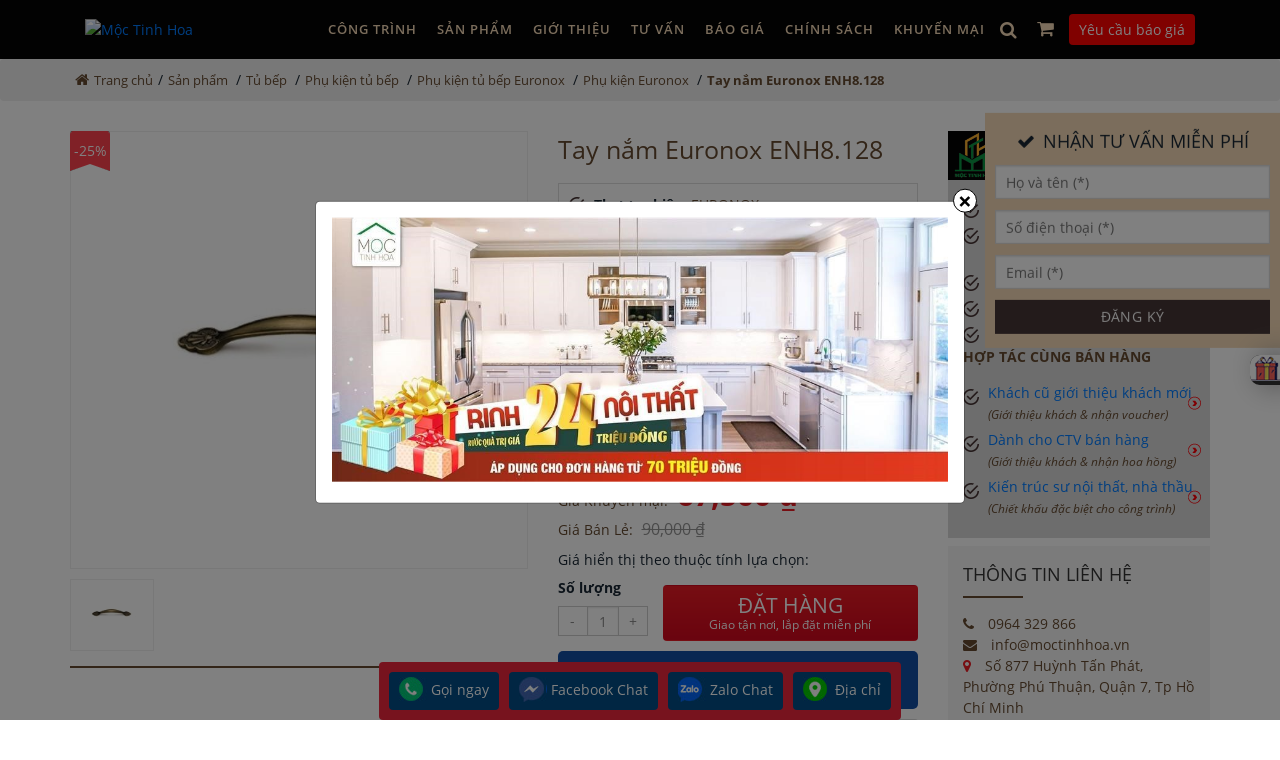

--- FILE ---
content_type: text/html; charset=utf-8
request_url: https://moctinhhoa.vn/tay-nam-euronox-enh8128.html
body_size: 512908
content:


<!DOCTYPE html>
<html >
    <head>
        <meta name="google-site-verification" content="aFKXwF-1w4EFG9YH5_XjvLL6gnpn79WZK2BTzHs_ISo" />
<!-- Google Tag Manager -->
<script>(function(w,d,s,l,i){w[l]=w[l]||[];w[l].push({'gtm.start':
new Date().getTime(),event:'gtm.js'});var f=d.getElementsByTagName(s)[0],
j=d.createElement(s),dl=l!='dataLayer'?'&l='+l:'';j.async=true;j.src=
'https://www.googletagmanager.com/gtm.js?id='+i+dl;f.parentNode.insertBefore(j,f);
})(window,document,'script','dataLayer','GTM-KRDF53K');</script>
<!-- End Google Tag Manager -->
        <title>Tay nắm Euronox ENH8.128 | Nội Thất Mộc Tinh Hoa | 20 năm kinh nghiệm</title>
        <meta http-equiv="Content-type" content="text/html;charset=UTF-8" />
        <meta name="description" content="Tay nắm Euronox ENH8.128 thiết kế hiện đại sang trọng gi&#250;p tối ưu kh&#244;ng gian bếp, bảo h&#224;nh ch&#237;nh, vận chuyển lắp đặt miễn ph&#237; to&#224;n quốc" />
        <meta name="keywords" content="Tay nắm Euronox ENH8.128" />
        
        <meta name="viewport" content="width=device-width, initial-scale=1">
        
        
        

        <link rel="canonical" href="https://moctinhhoa.vn/tay-nam-euronox-enh8128.html" />

        <link rel="preload" href="/font/SVN-Aguda-Black.otf" as="font" crossorigin="anonymous" />
        <link rel="preload" href="/font/OpenSans-SemiBold.woff" as="font" crossorigin="anonymous" />
        <link rel="preload" href="/font/OpenSans-Bold.woff" as="font" crossorigin="anonymous" />
        <link rel="preload" href="/font/OpenSans-Regular.woff" as="font" crossorigin="anonymous" />
        <link rel="preload" href="/font/fontawesome-webfont.woff" as="font" crossorigin="anonymous" />
        <link rel="preload" href="/font/fontawesome-webfont.ttf" as="font" crossorigin="anonymous" />
        <style type="text/css" media="screen">
            @font-face {
                font-family: FontAwesome;
                src: url(/font/fontawesome-webfont.eot?v=4.7.0);
                src: url(/font/fontawesome-webfont.eot?#iefix&v=4.7.0) format('embedded-opentype'),url(/font/fontawesome-webfont.woff2?v=4.7.0) format('woff2'),url(/font/fontawesome-webfont.woff?v=4.7.0) format('woff'),url(/font/fontawesome-webfont.ttf?v=4.7.0) format('truetype'),url(/font/fontawesome-webfont.svg?v=4.7.0#fontawesomeregular) format('svg');
                font-weight: 400;
                font-style: normal;
                font-display: swap
            }

            .fa {
                display: inline-block;
                font: normal normal normal 14px/1 FontAwesome;
                font-size: inherit;
                text-rendering: auto;
                -webkit-font-smoothing: antialiased;
                -moz-osx-font-smoothing: grayscale
            }

            .fa-lg {
                font-size: 1.33333333em;
                line-height: .75em;
                vertical-align: -15%
            }

            .fa-2x {
                font-size: 2em
            }

            .fa-3x {
                font-size: 3em
            }

            .fa-4x {
                font-size: 4em
            }

            .fa-5x {
                font-size: 5em
            }

            .fa-fw {
                width: 1.28571429em;
                text-align: center
            }

            .fa-ul {
                padding-left: 0;
                margin-left: 2.14285714em;
                list-style-type: none
            }

                .fa-ul > li {
                    position: relative
                }

            .fa-li {
                position: absolute;
                left: -2.14285714em;
                width: 2.14285714em;
                top: .14285714em;
                text-align: center
            }

                .fa-li.fa-lg {
                    left: -1.85714286em
                }

            .fa-border {
                padding: .2em .25em .15em;
                border: solid .08em #eee;
                border-radius: .1em
            }

            .fa-pull-left {
                float: left
            }

            .fa-pull-right {
                float: right
            }

            .fa.fa-pull-left {
                margin-right: .3em
            }

            .fa.fa-pull-right {
                margin-left: .3em
            }

            .pull-right {
                float: right
            }

            .pull-left {
                float: left
            }

            .fa.pull-left {
                margin-right: .3em
            }

            .fa.pull-right {
                margin-left: .3em
            }

            .fa-spin {
                -webkit-animation: fa-spin 2s infinite linear;
                animation: fa-spin 2s infinite linear
            }

            .fa-pulse {
                -webkit-animation: fa-spin 1s infinite steps(8);
                animation: fa-spin 1s infinite steps(8)
            }

            @-webkit-keyframes fa-spin {
                0% {
                    -webkit-transform: rotate(0);
                    transform: rotate(0)
                }

                100% {
                    -webkit-transform: rotate(359deg);
                    transform: rotate(359deg)
                }
            }

            @keyframes fa-spin {
                0% {
                    -webkit-transform: rotate(0);
                    transform: rotate(0)
                }

                100% {
                    -webkit-transform: rotate(359deg);
                    transform: rotate(359deg)
                }
            }

            .fa-rotate-90 {
                -webkit-transform: rotate(90deg);
                -ms-transform: rotate(90deg);
                transform: rotate(90deg)
            }

            .fa-rotate-180 {
                -webkit-transform: rotate(180deg);
                -ms-transform: rotate(180deg);
                transform: rotate(180deg)
            }

            .fa-rotate-270 {
                -webkit-transform: rotate(270deg);
                -ms-transform: rotate(270deg);
                transform: rotate(270deg)
            }

            .fa-flip-horizontal {
                -webkit-transform: scale(-1,1);
                -ms-transform: scale(-1,1);
                transform: scale(-1,1)
            }

            .fa-flip-vertical {
                -webkit-transform: scale(1,-1);
                -ms-transform: scale(1,-1);
                transform: scale(1,-1)
            }

            :root .fa-flip-horizontal, :root .fa-flip-vertical, :root .fa-rotate-180, :root .fa-rotate-270, :root .fa-rotate-90 {
                filter: none
            }

            .fa-stack {
                position: relative;
                display: inline-block;
                width: 2em;
                height: 2em;
                line-height: 2em;
                vertical-align: middle
            }

            .fa-stack-1x, .fa-stack-2x {
                position: absolute;
                left: 0;
                width: 100%;
                text-align: center
            }

            .fa-stack-1x {
                line-height: inherit
            }

            .fa-stack-2x {
                font-size: 2em
            }

            .fa-inverse {
                color: #fff
            }

            .fa-glass:before {
                content: "\f000"
            }

            .fa-music:before {
                content: "\f001"
            }

            .fa-search:before {
                content: "\f002"
            }

            .fa-envelope-o:before {
                content: "\f003"
            }

            .fa-heart:before {
                content: "\f004"
            }

            .fa-star:before {
                content: "\f005"
            }

            .fa-star-o:before {
                content: "\f006"
            }

            .fa-user:before {
                content: "\f007"
            }

            .fa-film:before {
                content: "\f008"
            }

            .fa-th-large:before {
                content: "\f009"
            }

            .fa-th:before {
                content: "\f00a"
            }

            .fa-th-list:before {
                content: "\f00b"
            }

            .fa-check:before {
                content: "\f00c"
            }

            .fa-close:before, .fa-remove:before, .fa-times:before {
                content: "\f00d"
            }

            .fa-search-plus:before {
                content: "\f00e"
            }

            .fa-search-minus:before {
                content: "\f010"
            }

            .fa-power-off:before {
                content: "\f011"
            }

            .fa-signal:before {
                content: "\f012"
            }

            .fa-cog:before, .fa-gear:before {
                content: "\f013"
            }

            .fa-trash-o:before {
                content: "\f014"
            }

            .fa-home:before {
                content: "\f015"
            }

            .fa-file-o:before {
                content: "\f016"
            }

            .fa-clock-o:before {
                content: "\f017"
            }

            .fa-road:before {
                content: "\f018"
            }

            .fa-download:before {
                content: "\f019"
            }

            .fa-arrow-circle-o-down:before {
                content: "\f01a"
            }

            .fa-arrow-circle-o-up:before {
                content: "\f01b"
            }

            .fa-inbox:before {
                content: "\f01c"
            }

            .fa-play-circle-o:before {
                content: "\f01d"
            }

            .fa-repeat:before, .fa-rotate-right:before {
                content: "\f01e"
            }

            .fa-refresh:before {
                content: "\f021"
            }

            .fa-list-alt:before {
                content: "\f022"
            }

            .fa-lock:before {
                content: "\f023"
            }

            .fa-flag:before {
                content: "\f024"
            }

            .fa-headphones:before {
                content: "\f025"
            }

            .fa-volume-off:before {
                content: "\f026"
            }

            .fa-volume-down:before {
                content: "\f027"
            }

            .fa-volume-up:before {
                content: "\f028"
            }

            .fa-qrcode:before {
                content: "\f029"
            }

            .fa-barcode:before {
                content: "\f02a"
            }

            .fa-tag:before {
                content: "\f02b"
            }

            .fa-tags:before {
                content: "\f02c"
            }

            .fa-book:before {
                content: "\f02d"
            }

            .fa-bookmark:before {
                content: "\f02e"
            }

            .fa-print:before {
                content: "\f02f"
            }

            .fa-camera:before {
                content: "\f030"
            }

            .fa-font:before {
                content: "\f031"
            }

            .fa-bold:before {
                content: "\f032"
            }

            .fa-italic:before {
                content: "\f033"
            }

            .fa-text-height:before {
                content: "\f034"
            }

            .fa-text-width:before {
                content: "\f035"
            }

            .fa-align-left:before {
                content: "\f036"
            }

            .fa-align-center:before {
                content: "\f037"
            }

            .fa-align-right:before {
                content: "\f038"
            }

            .fa-align-justify:before {
                content: "\f039"
            }

            .fa-list:before {
                content: "\f03a"
            }

            .fa-dedent:before, .fa-outdent:before {
                content: "\f03b"
            }

            .fa-indent:before {
                content: "\f03c"
            }

            .fa-video-camera:before {
                content: "\f03d"
            }

            .fa-image:before, .fa-photo:before, .fa-picture-o:before {
                content: "\f03e"
            }

            .fa-pencil:before {
                content: "\f040"
            }

            .fa-map-marker:before {
                content: "\f041"
            }

            .fa-adjust:before {
                content: "\f042"
            }

            .fa-tint:before {
                content: "\f043"
            }

            .fa-edit:before, .fa-pencil-square-o:before {
                content: "\f044"
            }

            .fa-share-square-o:before {
                content: "\f045"
            }

            .fa-check-square-o:before {
                content: "\f046"
            }

            .fa-arrows:before {
                content: "\f047"
            }

            .fa-step-backward:before {
                content: "\f048"
            }

            .fa-fast-backward:before {
                content: "\f049"
            }

            .fa-backward:before {
                content: "\f04a"
            }

            .fa-play:before {
                content: "\f04b"
            }

            .fa-pause:before {
                content: "\f04c"
            }

            .fa-stop:before {
                content: "\f04d"
            }

            .fa-forward:before {
                content: "\f04e"
            }

            .fa-fast-forward:before {
                content: "\f050"
            }

            .fa-step-forward:before {
                content: "\f051"
            }

            .fa-eject:before {
                content: "\f052"
            }

            .fa-chevron-left:before {
                content: "\f053"
            }

            .fa-chevron-right:before {
                content: "\f054"
            }

            .fa-plus-circle:before {
                content: "\f055"
            }

            .fa-minus-circle:before {
                content: "\f056"
            }

            .fa-times-circle:before {
                content: "\f057"
            }

            .fa-check-circle:before {
                content: "\f058"
            }

            .fa-question-circle:before {
                content: "\f059"
            }

            .fa-info-circle:before {
                content: "\f05a"
            }

            .fa-crosshairs:before {
                content: "\f05b"
            }

            .fa-times-circle-o:before {
                content: "\f05c"
            }

            .fa-check-circle-o:before {
                content: "\f05d"
            }

            .fa-ban:before {
                content: "\f05e"
            }

            .fa-arrow-left:before {
                content: "\f060"
            }

            .fa-arrow-right:before {
                content: "\f061"
            }

            .fa-arrow-up:before {
                content: "\f062"
            }

            .fa-arrow-down:before {
                content: "\f063"
            }

            .fa-mail-forward:before, .fa-share:before {
                content: "\f064"
            }

            .fa-expand:before {
                content: "\f065"
            }

            .fa-compress:before {
                content: "\f066"
            }

            .fa-plus:before {
                content: "\f067"
            }

            .fa-minus:before {
                content: "\f068"
            }

            .fa-asterisk:before {
                content: "\f069"
            }

            .fa-exclamation-circle:before {
                content: "\f06a"
            }

            .fa-gift:before {
                content: "\f06b"
            }

            .fa-leaf:before {
                content: "\f06c"
            }

            .fa-fire:before {
                content: "\f06d"
            }

            .fa-eye:before {
                content: "\f06e"
            }

            .fa-eye-slash:before {
                content: "\f070"
            }

            .fa-exclamation-triangle:before, .fa-warning:before {
                content: "\f071"
            }

            .fa-plane:before {
                content: "\f072"
            }

            .fa-calendar:before {
                content: "\f073"
            }

            .fa-random:before {
                content: "\f074"
            }

            .fa-comment:before {
                content: "\f075"
            }

            .fa-magnet:before {
                content: "\f076"
            }

            .fa-chevron-up:before {
                content: "\f077"
            }

            .fa-chevron-down:before {
                content: "\f078"
            }

            .fa-retweet:before {
                content: "\f079"
            }

            .fa-shopping-cart:before {
                content: "\f07a"
            }

            .fa-folder:before {
                content: "\f07b"
            }

            .fa-folder-open:before {
                content: "\f07c"
            }

            .fa-arrows-v:before {
                content: "\f07d"
            }

            .fa-arrows-h:before {
                content: "\f07e"
            }

            .fa-bar-chart-o:before, .fa-bar-chart:before {
                content: "\f080"
            }

            .fa-twitter-square:before {
                content: "\f081"
            }

            .fa-facebook-square:before {
                content: "\f082"
            }

            .fa-camera-retro:before {
                content: "\f083"
            }

            .fa-key:before {
                content: "\f084"
            }

            .fa-cogs:before, .fa-gears:before {
                content: "\f085"
            }

            .fa-comments:before {
                content: "\f086"
            }

            .fa-thumbs-o-up:before {
                content: "\f087"
            }

            .fa-thumbs-o-down:before {
                content: "\f088"
            }

            .fa-star-half:before {
                content: "\f089"
            }

            .fa-heart-o:before {
                content: "\f08a"
            }

            .fa-sign-out:before {
                content: "\f08b"
            }

            .fa-linkedin-square:before {
                content: "\f08c"
            }

            .fa-thumb-tack:before {
                content: "\f08d"
            }

            .fa-external-link:before {
                content: "\f08e"
            }

            .fa-sign-in:before {
                content: "\f090"
            }

            .fa-trophy:before {
                content: "\f091"
            }

            .fa-github-square:before {
                content: "\f092"
            }

            .fa-upload:before {
                content: "\f093"
            }

            .fa-lemon-o:before {
                content: "\f094"
            }

            .fa-phone:before {
                content: "\f095"
            }

            .fa-square-o:before {
                content: "\f096"
            }

            .fa-bookmark-o:before {
                content: "\f097"
            }

            .fa-phone-square:before {
                content: "\f098"
            }

            .fa-twitter:before {
                content: "\f099"
            }

            .fa-facebook-f:before, .fa-facebook:before {
                content: "\f09a"
            }

            .fa-github:before {
                content: "\f09b"
            }

            .fa-unlock:before {
                content: "\f09c"
            }

            .fa-credit-card:before {
                content: "\f09d"
            }

            .fa-feed:before, .fa-rss:before {
                content: "\f09e"
            }

            .fa-hdd-o:before {
                content: "\f0a0"
            }

            .fa-bullhorn:before {
                content: "\f0a1"
            }

            .fa-bell:before {
                content: "\f0f3"
            }

            .fa-certificate:before {
                content: "\f0a3"
            }

            .fa-hand-o-right:before {
                content: "\f0a4"
            }

            .fa-hand-o-left:before {
                content: "\f0a5"
            }

            .fa-hand-o-up:before {
                content: "\f0a6"
            }

            .fa-hand-o-down:before {
                content: "\f0a7"
            }

            .fa-arrow-circle-left:before {
                content: "\f0a8"
            }

            .fa-arrow-circle-right:before {
                content: "\f0a9"
            }

            .fa-arrow-circle-up:before {
                content: "\f0aa"
            }

            .fa-arrow-circle-down:before {
                content: "\f0ab"
            }

            .fa-globe:before {
                content: "\f0ac"
            }

            .fa-wrench:before {
                content: "\f0ad"
            }

            .fa-tasks:before {
                content: "\f0ae"
            }

            .fa-filter:before {
                content: "\f0b0"
            }

            .fa-briefcase:before {
                content: "\f0b1"
            }

            .fa-arrows-alt:before {
                content: "\f0b2"
            }

            .fa-group:before, .fa-users:before {
                content: "\f0c0"
            }

            .fa-chain:before, .fa-link:before {
                content: "\f0c1"
            }

            .fa-cloud:before {
                content: "\f0c2"
            }

            .fa-flask:before {
                content: "\f0c3"
            }

            .fa-cut:before, .fa-scissors:before {
                content: "\f0c4"
            }

            .fa-copy:before, .fa-files-o:before {
                content: "\f0c5"
            }

            .fa-paperclip:before {
                content: "\f0c6"
            }

            .fa-floppy-o:before, .fa-save:before {
                content: "\f0c7"
            }

            .fa-square:before {
                content: "\f0c8"
            }

            .fa-bars:before, .fa-navicon:before, .fa-reorder:before {
                content: "\f0c9"
            }

            .fa-list-ul:before {
                content: "\f0ca"
            }

            .fa-list-ol:before {
                content: "\f0cb"
            }

            .fa-strikethrough:before {
                content: "\f0cc"
            }

            .fa-underline:before {
                content: "\f0cd"
            }

            .fa-table:before {
                content: "\f0ce"
            }

            .fa-magic:before {
                content: "\f0d0"
            }

            .fa-truck:before {
                content: "\f0d1"
            }

            .fa-pinterest:before {
                content: "\f0d2"
            }

            .fa-pinterest-square:before {
                content: "\f0d3"
            }

            .fa-google-plus-square:before {
                content: "\f0d4"
            }

            .fa-google-plus:before {
                content: "\f0d5"
            }

            .fa-money:before {
                content: "\f0d6"
            }

            .fa-caret-down:before {
                content: "\f0d7"
            }

            .fa-caret-up:before {
                content: "\f0d8"
            }

            .fa-caret-left:before {
                content: "\f0d9"
            }

            .fa-caret-right:before {
                content: "\f0da"
            }

            .fa-columns:before {
                content: "\f0db"
            }

            .fa-sort:before, .fa-unsorted:before {
                content: "\f0dc"
            }

            .fa-sort-desc:before, .fa-sort-down:before {
                content: "\f0dd"
            }

            .fa-sort-asc:before, .fa-sort-up:before {
                content: "\f0de"
            }

            .fa-envelope:before {
                content: "\f0e0"
            }

            .fa-linkedin:before {
                content: "\f0e1"
            }

            .fa-rotate-left:before, .fa-undo:before {
                content: "\f0e2"
            }

            .fa-gavel:before, .fa-legal:before {
                content: "\f0e3"
            }

            .fa-dashboard:before, .fa-tachometer:before {
                content: "\f0e4"
            }

            .fa-comment-o:before {
                content: "\f0e5"
            }

            .fa-comments-o:before {
                content: "\f0e6"
            }

            .fa-bolt:before, .fa-flash:before {
                content: "\f0e7"
            }

            .fa-sitemap:before {
                content: "\f0e8"
            }

            .fa-umbrella:before {
                content: "\f0e9"
            }

            .fa-clipboard:before, .fa-paste:before {
                content: "\f0ea"
            }

            .fa-lightbulb-o:before {
                content: "\f0eb"
            }

            .fa-exchange:before {
                content: "\f0ec"
            }

            .fa-cloud-download:before {
                content: "\f0ed"
            }

            .fa-cloud-upload:before {
                content: "\f0ee"
            }

            .fa-user-md:before {
                content: "\f0f0"
            }

            .fa-stethoscope:before {
                content: "\f0f1"
            }

            .fa-suitcase:before {
                content: "\f0f2"
            }

            .fa-bell-o:before {
                content: "\f0a2"
            }

            .fa-coffee:before {
                content: "\f0f4"
            }

            .fa-cutlery:before {
                content: "\f0f5"
            }

            .fa-file-text-o:before {
                content: "\f0f6"
            }

            .fa-building-o:before {
                content: "\f0f7"
            }

            .fa-hospital-o:before {
                content: "\f0f8"
            }

            .fa-ambulance:before {
                content: "\f0f9"
            }

            .fa-medkit:before {
                content: "\f0fa"
            }

            .fa-fighter-jet:before {
                content: "\f0fb"
            }

            .fa-beer:before {
                content: "\f0fc"
            }

            .fa-h-square:before {
                content: "\f0fd"
            }

            .fa-plus-square:before {
                content: "\f0fe"
            }

            .fa-angle-double-left:before {
                content: "\f100"
            }

            .fa-angle-double-right:before {
                content: "\f101"
            }

            .fa-angle-double-up:before {
                content: "\f102"
            }

            .fa-angle-double-down:before {
                content: "\f103"
            }

            .fa-angle-left:before {
                content: "\f104"
            }

            .fa-angle-right:before {
                content: "\f105"
            }

            .fa-angle-up:before {
                content: "\f106"
            }

            .fa-angle-down:before {
                content: "\f107"
            }

            .fa-desktop:before {
                content: "\f108"
            }

            .fa-laptop:before {
                content: "\f109"
            }

            .fa-tablet:before {
                content: "\f10a"
            }

            .fa-mobile-phone:before, .fa-mobile:before {
                content: "\f10b"
            }

            .fa-circle-o:before {
                content: "\f10c"
            }

            .fa-quote-left:before {
                content: "\f10d"
            }

            .fa-quote-right:before {
                content: "\f10e"
            }

            .fa-spinner:before {
                content: "\f110"
            }

            .fa-circle:before {
                content: "\f111"
            }

            .fa-mail-reply:before, .fa-reply:before {
                content: "\f112"
            }

            .fa-github-alt:before {
                content: "\f113"
            }

            .fa-folder-o:before {
                content: "\f114"
            }

            .fa-folder-open-o:before {
                content: "\f115"
            }

            .fa-smile-o:before {
                content: "\f118"
            }

            .fa-frown-o:before {
                content: "\f119"
            }

            .fa-meh-o:before {
                content: "\f11a"
            }

            .fa-gamepad:before {
                content: "\f11b"
            }

            .fa-keyboard-o:before {
                content: "\f11c"
            }

            .fa-flag-o:before {
                content: "\f11d"
            }

            .fa-flag-checkered:before {
                content: "\f11e"
            }

            .fa-terminal:before {
                content: "\f120"
            }

            .fa-code:before {
                content: "\f121"
            }

            .fa-mail-reply-all:before, .fa-reply-all:before {
                content: "\f122"
            }

            .fa-star-half-empty:before, .fa-star-half-full:before, .fa-star-half-o:before {
                content: "\f123"
            }

            .fa-location-arrow:before {
                content: "\f124"
            }

            .fa-crop:before {
                content: "\f125"
            }

            .fa-code-fork:before {
                content: "\f126"
            }

            .fa-chain-broken:before, .fa-unlink:before {
                content: "\f127"
            }

            .fa-question:before {
                content: "\f128"
            }

            .fa-info:before {
                content: "\f129"
            }

            .fa-exclamation:before {
                content: "\f12a"
            }

            .fa-superscript:before {
                content: "\f12b"
            }

            .fa-subscript:before {
                content: "\f12c"
            }

            .fa-eraser:before {
                content: "\f12d"
            }

            .fa-puzzle-piece:before {
                content: "\f12e"
            }

            .fa-microphone:before {
                content: "\f130"
            }

            .fa-microphone-slash:before {
                content: "\f131"
            }

            .fa-shield:before {
                content: "\f132"
            }

            .fa-calendar-o:before {
                content: "\f133"
            }

            .fa-fire-extinguisher:before {
                content: "\f134"
            }

            .fa-rocket:before {
                content: "\f135"
            }

            .fa-maxcdn:before {
                content: "\f136"
            }

            .fa-chevron-circle-left:before {
                content: "\f137"
            }

            .fa-chevron-circle-right:before {
                content: "\f138"
            }

            .fa-chevron-circle-up:before {
                content: "\f139"
            }

            .fa-chevron-circle-down:before {
                content: "\f13a"
            }

            .fa-html5:before {
                content: "\f13b"
            }

            .fa-css3:before {
                content: "\f13c"
            }

            .fa-anchor:before {
                content: "\f13d"
            }

            .fa-unlock-alt:before {
                content: "\f13e"
            }

            .fa-bullseye:before {
                content: "\f140"
            }

            .fa-ellipsis-h:before {
                content: "\f141"
            }

            .fa-ellipsis-v:before {
                content: "\f142"
            }

            .fa-rss-square:before {
                content: "\f143"
            }

            .fa-play-circle:before {
                content: "\f144"
            }

            .fa-ticket:before {
                content: "\f145"
            }

            .fa-minus-square:before {
                content: "\f146"
            }

            .fa-minus-square-o:before {
                content: "\f147"
            }

            .fa-level-up:before {
                content: "\f148"
            }

            .fa-level-down:before {
                content: "\f149"
            }

            .fa-check-square:before {
                content: "\f14a"
            }

            .fa-pencil-square:before {
                content: "\f14b"
            }

            .fa-external-link-square:before {
                content: "\f14c"
            }

            .fa-share-square:before {
                content: "\f14d"
            }

            .fa-compass:before {
                content: "\f14e"
            }

            .fa-caret-square-o-down:before, .fa-toggle-down:before {
                content: "\f150"
            }

            .fa-caret-square-o-up:before, .fa-toggle-up:before {
                content: "\f151"
            }

            .fa-caret-square-o-right:before, .fa-toggle-right:before {
                content: "\f152"
            }

            .fa-eur:before, .fa-euro:before {
                content: "\f153"
            }

            .fa-gbp:before {
                content: "\f154"
            }

            .fa-dollar:before, .fa-usd:before {
                content: "\f155"
            }

            .fa-inr:before, .fa-rupee:before {
                content: "\f156"
            }

            .fa-cny:before, .fa-jpy:before, .fa-rmb:before, .fa-yen:before {
                content: "\f157"
            }

            .fa-rouble:before, .fa-rub:before, .fa-ruble:before {
                content: "\f158"
            }

            .fa-krw:before, .fa-won:before {
                content: "\f159"
            }

            .fa-bitcoin:before, .fa-btc:before {
                content: "\f15a"
            }

            .fa-file:before {
                content: "\f15b"
            }

            .fa-file-text:before {
                content: "\f15c"
            }

            .fa-sort-alpha-asc:before {
                content: "\f15d"
            }

            .fa-sort-alpha-desc:before {
                content: "\f15e"
            }

            .fa-sort-amount-asc:before {
                content: "\f160"
            }

            .fa-sort-amount-desc:before {
                content: "\f161"
            }

            .fa-sort-numeric-asc:before {
                content: "\f162"
            }

            .fa-sort-numeric-desc:before {
                content: "\f163"
            }

            .fa-thumbs-up:before {
                content: "\f164"
            }

            .fa-thumbs-down:before {
                content: "\f165"
            }

            .fa-youtube-square:before {
                content: "\f166"
            }

            .fa-youtube:before {
                content: "\f167"
            }

            .fa-xing:before {
                content: "\f168"
            }

            .fa-xing-square:before {
                content: "\f169"
            }

            .fa-youtube-play:before {
                content: "\f16a"
            }

            .fa-dropbox:before {
                content: "\f16b"
            }

            .fa-stack-overflow:before {
                content: "\f16c"
            }

            .fa-instagram:before {
                content: "\f16d"
            }

            .fa-flickr:before {
                content: "\f16e"
            }

            .fa-adn:before {
                content: "\f170"
            }

            .fa-bitbucket:before {
                content: "\f171"
            }

            .fa-bitbucket-square:before {
                content: "\f172"
            }

            .fa-tumblr:before {
                content: "\f173"
            }

            .fa-tumblr-square:before {
                content: "\f174"
            }

            .fa-long-arrow-down:before {
                content: "\f175"
            }

            .fa-long-arrow-up:before {
                content: "\f176"
            }

            .fa-long-arrow-left:before {
                content: "\f177"
            }

            .fa-long-arrow-right:before {
                content: "\f178"
            }

            .fa-apple:before {
                content: "\f179"
            }

            .fa-windows:before {
                content: "\f17a"
            }

            .fa-android:before {
                content: "\f17b"
            }

            .fa-linux:before {
                content: "\f17c"
            }

            .fa-dribbble:before {
                content: "\f17d"
            }

            .fa-skype:before {
                content: "\f17e"
            }

            .fa-foursquare:before {
                content: "\f180"
            }

            .fa-trello:before {
                content: "\f181"
            }

            .fa-female:before {
                content: "\f182"
            }

            .fa-male:before {
                content: "\f183"
            }

            .fa-gittip:before, .fa-gratipay:before {
                content: "\f184"
            }

            .fa-sun-o:before {
                content: "\f185"
            }

            .fa-moon-o:before {
                content: "\f186"
            }

            .fa-archive:before {
                content: "\f187"
            }

            .fa-bug:before {
                content: "\f188"
            }

            .fa-vk:before {
                content: "\f189"
            }

            .fa-weibo:before {
                content: "\f18a"
            }

            .fa-renren:before {
                content: "\f18b"
            }

            .fa-pagelines:before {
                content: "\f18c"
            }

            .fa-stack-exchange:before {
                content: "\f18d"
            }

            .fa-arrow-circle-o-right:before {
                content: "\f18e"
            }

            .fa-arrow-circle-o-left:before {
                content: "\f190"
            }

            .fa-caret-square-o-left:before, .fa-toggle-left:before {
                content: "\f191"
            }

            .fa-dot-circle-o:before {
                content: "\f192"
            }

            .fa-wheelchair:before {
                content: "\f193"
            }

            .fa-vimeo-square:before {
                content: "\f194"
            }

            .fa-try:before, .fa-turkish-lira:before {
                content: "\f195"
            }

            .fa-plus-square-o:before {
                content: "\f196"
            }

            .fa-space-shuttle:before {
                content: "\f197"
            }

            .fa-slack:before {
                content: "\f198"
            }

            .fa-envelope-square:before {
                content: "\f199"
            }

            .fa-wordpress:before {
                content: "\f19a"
            }

            .fa-openid:before {
                content: "\f19b"
            }

            .fa-bank:before, .fa-institution:before, .fa-university:before {
                content: "\f19c"
            }

            .fa-graduation-cap:before, .fa-mortar-board:before {
                content: "\f19d"
            }

            .fa-yahoo:before {
                content: "\f19e"
            }

            .fa-google:before {
                content: "\f1a0"
            }

            .fa-reddit:before {
                content: "\f1a1"
            }

            .fa-reddit-square:before {
                content: "\f1a2"
            }

            .fa-stumbleupon-circle:before {
                content: "\f1a3"
            }

            .fa-stumbleupon:before {
                content: "\f1a4"
            }

            .fa-delicious:before {
                content: "\f1a5"
            }

            .fa-digg:before {
                content: "\f1a6"
            }

            .fa-pied-piper-pp:before {
                content: "\f1a7"
            }

            .fa-pied-piper-alt:before {
                content: "\f1a8"
            }

            .fa-drupal:before {
                content: "\f1a9"
            }

            .fa-joomla:before {
                content: "\f1aa"
            }

            .fa-language:before {
                content: "\f1ab"
            }

            .fa-fax:before {
                content: "\f1ac"
            }

            .fa-building:before {
                content: "\f1ad"
            }

            .fa-child:before {
                content: "\f1ae"
            }

            .fa-paw:before {
                content: "\f1b0"
            }

            .fa-spoon:before {
                content: "\f1b1"
            }

            .fa-cube:before {
                content: "\f1b2"
            }

            .fa-cubes:before {
                content: "\f1b3"
            }

            .fa-behance:before {
                content: "\f1b4"
            }

            .fa-behance-square:before {
                content: "\f1b5"
            }

            .fa-steam:before {
                content: "\f1b6"
            }

            .fa-steam-square:before {
                content: "\f1b7"
            }

            .fa-recycle:before {
                content: "\f1b8"
            }

            .fa-automobile:before, .fa-car:before {
                content: "\f1b9"
            }

            .fa-cab:before, .fa-taxi:before {
                content: "\f1ba"
            }

            .fa-tree:before {
                content: "\f1bb"
            }

            .fa-spotify:before {
                content: "\f1bc"
            }

            .fa-deviantart:before {
                content: "\f1bd"
            }

            .fa-soundcloud:before {
                content: "\f1be"
            }

            .fa-database:before {
                content: "\f1c0"
            }

            .fa-file-pdf-o:before {
                content: "\f1c1"
            }

            .fa-file-word-o:before {
                content: "\f1c2"
            }

            .fa-file-excel-o:before {
                content: "\f1c3"
            }

            .fa-file-powerpoint-o:before {
                content: "\f1c4"
            }

            .fa-file-image-o:before, .fa-file-photo-o:before, .fa-file-picture-o:before {
                content: "\f1c5"
            }

            .fa-file-archive-o:before, .fa-file-zip-o:before {
                content: "\f1c6"
            }

            .fa-file-audio-o:before, .fa-file-sound-o:before {
                content: "\f1c7"
            }

            .fa-file-movie-o:before, .fa-file-video-o:before {
                content: "\f1c8"
            }

            .fa-file-code-o:before {
                content: "\f1c9"
            }

            .fa-vine:before {
                content: "\f1ca"
            }

            .fa-codepen:before {
                content: "\f1cb"
            }

            .fa-jsfiddle:before {
                content: "\f1cc"
            }

            .fa-life-bouy:before, .fa-life-buoy:before, .fa-life-ring:before, .fa-life-saver:before, .fa-support:before {
                content: "\f1cd"
            }

            .fa-circle-o-notch:before {
                content: "\f1ce"
            }

            .fa-ra:before, .fa-rebel:before, .fa-resistance:before {
                content: "\f1d0"
            }

            .fa-empire:before, .fa-ge:before {
                content: "\f1d1"
            }

            .fa-git-square:before {
                content: "\f1d2"
            }

            .fa-git:before {
                content: "\f1d3"
            }

            .fa-hacker-news:before, .fa-y-combinator-square:before, .fa-yc-square:before {
                content: "\f1d4"
            }

            .fa-tencent-weibo:before {
                content: "\f1d5"
            }

            .fa-qq:before {
                content: "\f1d6"
            }

            .fa-wechat:before, .fa-weixin:before {
                content: "\f1d7"
            }

            .fa-paper-plane:before, .fa-send:before {
                content: "\f1d8"
            }

            .fa-paper-plane-o:before, .fa-send-o:before {
                content: "\f1d9"
            }

            .fa-history:before {
                content: "\f1da"
            }

            .fa-circle-thin:before {
                content: "\f1db"
            }

            .fa-header:before {
                content: "\f1dc"
            }

            .fa-paragraph:before {
                content: "\f1dd"
            }

            .fa-sliders:before {
                content: "\f1de"
            }

            .fa-share-alt:before {
                content: "\f1e0"
            }

            .fa-share-alt-square:before {
                content: "\f1e1"
            }

            .fa-bomb:before {
                content: "\f1e2"
            }

            .fa-futbol-o:before, .fa-soccer-ball-o:before {
                content: "\f1e3"
            }

            .fa-tty:before {
                content: "\f1e4"
            }

            .fa-binoculars:before {
                content: "\f1e5"
            }

            .fa-plug:before {
                content: "\f1e6"
            }

            .fa-slideshare:before {
                content: "\f1e7"
            }

            .fa-twitch:before {
                content: "\f1e8"
            }

            .fa-yelp:before {
                content: "\f1e9"
            }

            .fa-newspaper-o:before {
                content: "\f1ea"
            }

            .fa-wifi:before {
                content: "\f1eb"
            }

            .fa-calculator:before {
                content: "\f1ec"
            }

            .fa-paypal:before {
                content: "\f1ed"
            }

            .fa-google-wallet:before {
                content: "\f1ee"
            }

            .fa-cc-visa:before {
                content: "\f1f0"
            }

            .fa-cc-mastercard:before {
                content: "\f1f1"
            }

            .fa-cc-discover:before {
                content: "\f1f2"
            }

            .fa-cc-amex:before {
                content: "\f1f3"
            }

            .fa-cc-paypal:before {
                content: "\f1f4"
            }

            .fa-cc-stripe:before {
                content: "\f1f5"
            }

            .fa-bell-slash:before {
                content: "\f1f6"
            }

            .fa-bell-slash-o:before {
                content: "\f1f7"
            }

            .fa-trash:before {
                content: "\f1f8"
            }

            .fa-copyright:before {
                content: "\f1f9"
            }

            .fa-at:before {
                content: "\f1fa"
            }

            .fa-eyedropper:before {
                content: "\f1fb"
            }

            .fa-paint-brush:before {
                content: "\f1fc"
            }

            .fa-birthday-cake:before {
                content: "\f1fd"
            }

            .fa-area-chart:before {
                content: "\f1fe"
            }

            .fa-pie-chart:before {
                content: "\f200"
            }

            .fa-line-chart:before {
                content: "\f201"
            }

            .fa-lastfm:before {
                content: "\f202"
            }

            .fa-lastfm-square:before {
                content: "\f203"
            }

            .fa-toggle-off:before {
                content: "\f204"
            }

            .fa-toggle-on:before {
                content: "\f205"
            }

            .fa-bicycle:before {
                content: "\f206"
            }

            .fa-bus:before {
                content: "\f207"
            }

            .fa-ioxhost:before {
                content: "\f208"
            }

            .fa-angellist:before {
                content: "\f209"
            }

            .fa-cc:before {
                content: "\f20a"
            }

            .fa-ils:before, .fa-shekel:before, .fa-sheqel:before {
                content: "\f20b"
            }

            .fa-meanpath:before {
                content: "\f20c"
            }

            .fa-buysellads:before {
                content: "\f20d"
            }

            .fa-connectdevelop:before {
                content: "\f20e"
            }

            .fa-dashcube:before {
                content: "\f210"
            }

            .fa-forumbee:before {
                content: "\f211"
            }

            .fa-leanpub:before {
                content: "\f212"
            }

            .fa-sellsy:before {
                content: "\f213"
            }

            .fa-shirtsinbulk:before {
                content: "\f214"
            }

            .fa-simplybuilt:before {
                content: "\f215"
            }

            .fa-skyatlas:before {
                content: "\f216"
            }

            .fa-cart-plus:before {
                content: "\f217"
            }

            .fa-cart-arrow-down:before {
                content: "\f218"
            }

            .fa-diamond:before {
                content: "\f219"
            }

            .fa-ship:before {
                content: "\f21a"
            }

            .fa-user-secret:before {
                content: "\f21b"
            }

            .fa-motorcycle:before {
                content: "\f21c"
            }

            .fa-street-view:before {
                content: "\f21d"
            }

            .fa-heartbeat:before {
                content: "\f21e"
            }

            .fa-venus:before {
                content: "\f221"
            }

            .fa-mars:before {
                content: "\f222"
            }

            .fa-mercury:before {
                content: "\f223"
            }

            .fa-intersex:before, .fa-transgender:before {
                content: "\f224"
            }

            .fa-transgender-alt:before {
                content: "\f225"
            }

            .fa-venus-double:before {
                content: "\f226"
            }

            .fa-mars-double:before {
                content: "\f227"
            }

            .fa-venus-mars:before {
                content: "\f228"
            }

            .fa-mars-stroke:before {
                content: "\f229"
            }

            .fa-mars-stroke-v:before {
                content: "\f22a"
            }

            .fa-mars-stroke-h:before {
                content: "\f22b"
            }

            .fa-neuter:before {
                content: "\f22c"
            }

            .fa-genderless:before {
                content: "\f22d"
            }

            .fa-facebook-official:before {
                content: "\f230"
            }

            .fa-pinterest-p:before {
                content: "\f231"
            }

            .fa-whatsapp:before {
                content: "\f232"
            }

            .fa-server:before {
                content: "\f233"
            }

            .fa-user-plus:before {
                content: "\f234"
            }

            .fa-user-times:before {
                content: "\f235"
            }

            .fa-bed:before, .fa-hotel:before {
                content: "\f236"
            }

            .fa-viacoin:before {
                content: "\f237"
            }

            .fa-train:before {
                content: "\f238"
            }

            .fa-subway:before {
                content: "\f239"
            }

            .fa-medium:before {
                content: "\f23a"
            }

            .fa-y-combinator:before, .fa-yc:before {
                content: "\f23b"
            }

            .fa-optin-monster:before {
                content: "\f23c"
            }

            .fa-opencart:before {
                content: "\f23d"
            }

            .fa-expeditedssl:before {
                content: "\f23e"
            }

            .fa-battery-4:before, .fa-battery-full:before, .fa-battery:before {
                content: "\f240"
            }

            .fa-battery-3:before, .fa-battery-three-quarters:before {
                content: "\f241"
            }

            .fa-battery-2:before, .fa-battery-half:before {
                content: "\f242"
            }

            .fa-battery-1:before, .fa-battery-quarter:before {
                content: "\f243"
            }

            .fa-battery-0:before, .fa-battery-empty:before {
                content: "\f244"
            }

            .fa-mouse-pointer:before {
                content: "\f245"
            }

            .fa-i-cursor:before {
                content: "\f246"
            }

            .fa-object-group:before {
                content: "\f247"
            }

            .fa-object-ungroup:before {
                content: "\f248"
            }

            .fa-sticky-note:before {
                content: "\f249"
            }

            .fa-sticky-note-o:before {
                content: "\f24a"
            }

            .fa-cc-jcb:before {
                content: "\f24b"
            }

            .fa-cc-diners-club:before {
                content: "\f24c"
            }

            .fa-clone:before {
                content: "\f24d"
            }

            .fa-balance-scale:before {
                content: "\f24e"
            }

            .fa-hourglass-o:before {
                content: "\f250"
            }

            .fa-hourglass-1:before, .fa-hourglass-start:before {
                content: "\f251"
            }

            .fa-hourglass-2:before, .fa-hourglass-half:before {
                content: "\f252"
            }

            .fa-hourglass-3:before, .fa-hourglass-end:before {
                content: "\f253"
            }

            .fa-hourglass:before {
                content: "\f254"
            }

            .fa-hand-grab-o:before, .fa-hand-rock-o:before {
                content: "\f255"
            }

            .fa-hand-paper-o:before, .fa-hand-stop-o:before {
                content: "\f256"
            }

            .fa-hand-scissors-o:before {
                content: "\f257"
            }

            .fa-hand-lizard-o:before {
                content: "\f258"
            }

            .fa-hand-spock-o:before {
                content: "\f259"
            }

            .fa-hand-pointer-o:before {
                content: "\f25a"
            }

            .fa-hand-peace-o:before {
                content: "\f25b"
            }

            .fa-trademark:before {
                content: "\f25c"
            }

            .fa-registered:before {
                content: "\f25d"
            }

            .fa-creative-commons:before {
                content: "\f25e"
            }

            .fa-gg:before {
                content: "\f260"
            }

            .fa-gg-circle:before {
                content: "\f261"
            }

            .fa-tripadvisor:before {
                content: "\f262"
            }

            .fa-odnoklassniki:before {
                content: "\f263"
            }

            .fa-odnoklassniki-square:before {
                content: "\f264"
            }

            .fa-get-pocket:before {
                content: "\f265"
            }

            .fa-wikipedia-w:before {
                content: "\f266"
            }

            .fa-safari:before {
                content: "\f267"
            }

            .fa-chrome:before {
                content: "\f268"
            }

            .fa-firefox:before {
                content: "\f269"
            }

            .fa-opera:before {
                content: "\f26a"
            }

            .fa-internet-explorer:before {
                content: "\f26b"
            }

            .fa-television:before, .fa-tv:before {
                content: "\f26c"
            }

            .fa-contao:before {
                content: "\f26d"
            }

            .fa-500px:before {
                content: "\f26e"
            }

            .fa-amazon:before {
                content: "\f270"
            }

            .fa-calendar-plus-o:before {
                content: "\f271"
            }

            .fa-calendar-minus-o:before {
                content: "\f272"
            }

            .fa-calendar-times-o:before {
                content: "\f273"
            }

            .fa-calendar-check-o:before {
                content: "\f274"
            }

            .fa-industry:before {
                content: "\f275"
            }

            .fa-map-pin:before {
                content: "\f276"
            }

            .fa-map-signs:before {
                content: "\f277"
            }

            .fa-map-o:before {
                content: "\f278"
            }

            .fa-map:before {
                content: "\f279"
            }

            .fa-commenting:before {
                content: "\f27a"
            }

            .fa-commenting-o:before {
                content: "\f27b"
            }

            .fa-houzz:before {
                content: "\f27c"
            }

            .fa-vimeo:before {
                content: "\f27d"
            }

            .fa-black-tie:before {
                content: "\f27e"
            }

            .fa-fonticons:before {
                content: "\f280"
            }

            .fa-reddit-alien:before {
                content: "\f281"
            }

            .fa-edge:before {
                content: "\f282"
            }

            .fa-credit-card-alt:before {
                content: "\f283"
            }

            .fa-codiepie:before {
                content: "\f284"
            }

            .fa-modx:before {
                content: "\f285"
            }

            .fa-fort-awesome:before {
                content: "\f286"
            }

            .fa-usb:before {
                content: "\f287"
            }

            .fa-product-hunt:before {
                content: "\f288"
            }

            .fa-mixcloud:before {
                content: "\f289"
            }

            .fa-scribd:before {
                content: "\f28a"
            }

            .fa-pause-circle:before {
                content: "\f28b"
            }

            .fa-pause-circle-o:before {
                content: "\f28c"
            }

            .fa-stop-circle:before {
                content: "\f28d"
            }

            .fa-stop-circle-o:before {
                content: "\f28e"
            }

            .fa-shopping-bag:before {
                content: "\f290"
            }

            .fa-shopping-basket:before {
                content: "\f291"
            }

            .fa-hashtag:before {
                content: "\f292"
            }

            .fa-bluetooth:before {
                content: "\f293"
            }

            .fa-bluetooth-b:before {
                content: "\f294"
            }

            .fa-percent:before {
                content: "\f295"
            }

            .fa-gitlab:before {
                content: "\f296"
            }

            .fa-wpbeginner:before {
                content: "\f297"
            }

            .fa-wpforms:before {
                content: "\f298"
            }

            .fa-envira:before {
                content: "\f299"
            }

            .fa-universal-access:before {
                content: "\f29a"
            }

            .fa-wheelchair-alt:before {
                content: "\f29b"
            }

            .fa-question-circle-o:before {
                content: "\f29c"
            }

            .fa-blind:before {
                content: "\f29d"
            }

            .fa-audio-description:before {
                content: "\f29e"
            }

            .fa-volume-control-phone:before {
                content: "\f2a0"
            }

            .fa-braille:before {
                content: "\f2a1"
            }

            .fa-assistive-listening-systems:before {
                content: "\f2a2"
            }

            .fa-american-sign-language-interpreting:before, .fa-asl-interpreting:before {
                content: "\f2a3"
            }

            .fa-deaf:before, .fa-deafness:before, .fa-hard-of-hearing:before {
                content: "\f2a4"
            }

            .fa-glide:before {
                content: "\f2a5"
            }

            .fa-glide-g:before {
                content: "\f2a6"
            }

            .fa-sign-language:before, .fa-signing:before {
                content: "\f2a7"
            }

            .fa-low-vision:before {
                content: "\f2a8"
            }

            .fa-viadeo:before {
                content: "\f2a9"
            }

            .fa-viadeo-square:before {
                content: "\f2aa"
            }

            .fa-snapchat:before {
                content: "\f2ab"
            }

            .fa-snapchat-ghost:before {
                content: "\f2ac"
            }

            .fa-snapchat-square:before {
                content: "\f2ad"
            }

            .fa-pied-piper:before {
                content: "\f2ae"
            }

            .fa-first-order:before {
                content: "\f2b0"
            }

            .fa-yoast:before {
                content: "\f2b1"
            }

            .fa-themeisle:before {
                content: "\f2b2"
            }

            .fa-google-plus-circle:before, .fa-google-plus-official:before {
                content: "\f2b3"
            }

            .fa-fa:before, .fa-font-awesome:before {
                content: "\f2b4"
            }

            .fa-handshake-o:before {
                content: "\f2b5"
            }

            .fa-envelope-open:before {
                content: "\f2b6"
            }

            .fa-envelope-open-o:before {
                content: "\f2b7"
            }

            .fa-linode:before {
                content: "\f2b8"
            }

            .fa-address-book:before {
                content: "\f2b9"
            }

            .fa-address-book-o:before {
                content: "\f2ba"
            }

            .fa-address-card:before, .fa-vcard:before {
                content: "\f2bb"
            }

            .fa-address-card-o:before, .fa-vcard-o:before {
                content: "\f2bc"
            }

            .fa-user-circle:before {
                content: "\f2bd"
            }

            .fa-user-circle-o:before {
                content: "\f2be"
            }

            .fa-user-o:before {
                content: "\f2c0"
            }

            .fa-id-badge:before {
                content: "\f2c1"
            }

            .fa-drivers-license:before, .fa-id-card:before {
                content: "\f2c2"
            }

            .fa-drivers-license-o:before, .fa-id-card-o:before {
                content: "\f2c3"
            }

            .fa-quora:before {
                content: "\f2c4"
            }

            .fa-free-code-camp:before {
                content: "\f2c5"
            }

            .fa-telegram:before {
                content: "\f2c6"
            }

            .fa-thermometer-4:before, .fa-thermometer-full:before, .fa-thermometer:before {
                content: "\f2c7"
            }

            .fa-thermometer-3:before, .fa-thermometer-three-quarters:before {
                content: "\f2c8"
            }

            .fa-thermometer-2:before, .fa-thermometer-half:before {
                content: "\f2c9"
            }

            .fa-thermometer-1:before, .fa-thermometer-quarter:before {
                content: "\f2ca"
            }

            .fa-thermometer-0:before, .fa-thermometer-empty:before {
                content: "\f2cb"
            }

            .fa-shower:before {
                content: "\f2cc"
            }

            .fa-bath:before, .fa-bathtub:before, .fa-s15:before {
                content: "\f2cd"
            }

            .fa-podcast:before {
                content: "\f2ce"
            }

            .fa-window-maximize:before {
                content: "\f2d0"
            }

            .fa-window-minimize:before {
                content: "\f2d1"
            }

            .fa-window-restore:before {
                content: "\f2d2"
            }

            .fa-times-rectangle:before, .fa-window-close:before {
                content: "\f2d3"
            }

            .fa-times-rectangle-o:before, .fa-window-close-o:before {
                content: "\f2d4"
            }

            .fa-bandcamp:before {
                content: "\f2d5"
            }

            .fa-grav:before {
                content: "\f2d6"
            }

            .fa-etsy:before {
                content: "\f2d7"
            }

            .fa-imdb:before {
                content: "\f2d8"
            }

            .fa-ravelry:before {
                content: "\f2d9"
            }

            .fa-eercast:before {
                content: "\f2da"
            }

            .fa-microchip:before {
                content: "\f2db"
            }

            .fa-snowflake-o:before {
                content: "\f2dc"
            }

            .fa-superpowers:before {
                content: "\f2dd"
            }

            .fa-wpexplorer:before {
                content: "\f2de"
            }

            .fa-meetup:before {
                content: "\f2e0"
            }

            .sr-only {
                position: absolute;
                width: 1px;
                height: 1px;
                padding: 0;
                margin: -1px;
                overflow: hidden;
                clip: rect(0,0,0,0);
                border: 0
            }

            .sr-only-focusable:active, .sr-only-focusable:focus {
                position: static;
                width: auto;
                height: auto;
                margin: 0;
                overflow: visible;
                clip: auto
            }
        </style>
        <style type="text/css" media="screen">
            :root {
                --blue: #007bff;
                --indigo: #6610f2;
                --purple: #6f42c1;
                --pink: #e83e8c;
                --red: #dc3545;
                --orange: #fd7e14;
                --yellow: #ffc107;
                --green: #28a745;
                --teal: #20c997;
                --cyan: #17a2b8;
                --white: #fff;
                --gray: #6c757d;
                --gray-dark: #343a40;
                --primary: #007bff;
                --secondary: #6c757d;
                --success: #28a745;
                --info: #17a2b8;
                --warning: #ffc107;
                --danger: #dc3545;
                --light: #f8f9fa;
                --dark: #343a40;
                --breakpoint-xs: 0;
                --breakpoint-sm: 576px;
                --breakpoint-md: 768px;
                --breakpoint-lg: 992px;
                --breakpoint-xl: 1200px;
                --font-family-sans-serif: -apple-system,BlinkMacSystemFont,"Segoe UI",Roboto,"Helvetica Neue",Arial,"Noto Sans",sans-serif,"Apple Color Emoji","Segoe UI Emoji","Segoe UI Symbol","Noto Color Emoji";
                --font-family-monospace: SFMono-Regular,Menlo,Monaco,Consolas,"Liberation Mono","Courier New",monospace
            }

            *, ::after, ::before {
                box-sizing: border-box
            }

            html {
                font-family: sans-serif;
                line-height: 1.15;
                -webkit-text-size-adjust: 100%;
                -webkit-tap-highlight-color: transparent
            }

            article, aside, figcaption, figure, footer, header, hgroup, main, nav, section {
                display: block
            }

            body {
                margin: 0;
                font-family: -apple-system,BlinkMacSystemFont,"Segoe UI",Roboto,"Helvetica Neue",Arial,"Noto Sans",sans-serif,"Apple Color Emoji","Segoe UI Emoji","Segoe UI Symbol","Noto Color Emoji";
                font-size: 1rem;
                font-weight: 400;
                line-height: 1.5;
                color: #212529;
                text-align: left;
                background-color: #fff
            }

            [tabindex="-1"]:focus {
                outline: 0 !important
            }

            hr {
                box-sizing: content-box;
                height: 0;
                overflow: visible
            }

            h1, h2, h3, h4, h5, h6 {
                margin-top: 0;
                margin-bottom: .5rem
            }

            p {
                margin-top: 0;
                margin-bottom: 1rem
            }

            abbr[data-original-title], abbr[title] {
                text-decoration: underline;
                -webkit-text-decoration: underline dotted;
                text-decoration: underline dotted;
                cursor: help;
                border-bottom: 0;
                -webkit-text-decoration-skip-ink: none;
                text-decoration-skip-ink: none
            }

            address {
                margin-bottom: 1rem;
                font-style: normal;
                line-height: inherit
            }

            dl, ol, ul {
                margin-top: 0;
                margin-bottom: 1rem
            }

                ol ol, ol ul, ul ol, ul ul {
                    margin-bottom: 0
                }

            dt {
                font-weight: 700
            }

            dd {
                margin-bottom: .5rem;
                margin-left: 0
            }

            blockquote {
                margin: 0 0 1rem
            }

            b, strong {
                font-weight: bolder
            }

            small {
                font-size: 80%
            }

            sub, sup {
                position: relative;
                font-size: 75%;
                line-height: 0;
                vertical-align: baseline
            }

            sub {
                bottom: -.25em
            }

            sup {
                top: -.5em
            }

            a {
                color: #007bff;
                text-decoration: none;
                background-color: transparent
            }

                a:hover {
                    color: #0056b3;
                    text-decoration: underline
                }

                a:not([href]):not([tabindex]) {
                    color: inherit;
                    text-decoration: none
                }

                    a:not([href]):not([tabindex]):focus, a:not([href]):not([tabindex]):hover {
                        color: inherit;
                        text-decoration: none
                    }

                    a:not([href]):not([tabindex]):focus {
                        outline: 0
                    }

            code, kbd, pre, samp {
                font-family: SFMono-Regular,Menlo,Monaco,Consolas,"Liberation Mono","Courier New",monospace;
                font-size: 1em
            }

            pre {
                margin-top: 0;
                margin-bottom: 1rem;
                overflow: auto
            }

            figure {
                margin: 0 0 1rem
            }

            img {
                vertical-align: middle;
                border-style: none
            }

            svg {
                overflow: hidden;
                vertical-align: middle
            }

            table {
                border-collapse: collapse
            }

            caption {
                padding-top: .75rem;
                padding-bottom: .75rem;
                color: #6c757d;
                text-align: left;
                caption-side: bottom
            }

            th {
                text-align: inherit
            }

            label {
                display: inline-block;
                margin-bottom: .5rem
            }

            button {
                border-radius: 0
            }

                button:focus {
                    outline: 1px dotted;
                    outline: 5px auto -webkit-focus-ring-color
                }

            button, input, optgroup, select, textarea {
                margin: 0;
                font-family: inherit;
                font-size: inherit;
                line-height: inherit
            }

            button, input {
                overflow: visible
            }

            button, select {
                text-transform: none
            }

            select {
                word-wrap: normal
            }

            [type=button], [type=reset], [type=submit], button {
                -webkit-appearance: button
            }

                [type=button]:not(:disabled), [type=reset]:not(:disabled), [type=submit]:not(:disabled), button:not(:disabled) {
                    cursor: pointer
                }

                [type=button]::-moz-focus-inner, [type=reset]::-moz-focus-inner, [type=submit]::-moz-focus-inner, button::-moz-focus-inner {
                    padding: 0;
                    border-style: none
                }

            input[type=checkbox], input[type=radio] {
                box-sizing: border-box;
                padding: 0
            }

            input[type=date], input[type=datetime-local], input[type=month], input[type=time] {
                -webkit-appearance: listbox
            }

            textarea {
                overflow: auto;
                resize: vertical
            }

            fieldset {
                min-width: 0;
                padding: 0;
                margin: 0;
                border: 0
            }

            legend {
                display: block;
                width: 100%;
                max-width: 100%;
                padding: 0;
                margin-bottom: .5rem;
                font-size: 1.5rem;
                line-height: inherit;
                color: inherit;
                white-space: normal
            }

            progress {
                vertical-align: baseline
            }

            [type=number]::-webkit-inner-spin-button, [type=number]::-webkit-outer-spin-button {
                height: auto
            }

            [type=search] {
                outline-offset: -2px;
                -webkit-appearance: none
            }

                [type=search]::-webkit-search-decoration {
                    -webkit-appearance: none
                }

            ::-webkit-file-upload-button {
                font: inherit;
                -webkit-appearance: button
            }

            output {
                display: inline-block
            }

            summary {
                display: list-item;
                cursor: pointer
            }

            template {
                display: none
            }

            [hidden] {
                display: none !important
            }

            .h1, .h2, .h3, .h4, .h5, .h6, h1, h2, h3, h4, h5, h6 {
                margin-bottom: .5rem;
                font-weight: 500;
                line-height: 1.2
            }

            .h1, h1 {
                font-size: 2.5rem
            }

            .h2, h2 {
                font-size: 2rem
            }

            .h3, h3 {
                font-size: 1.75rem
            }

            .h4, h4 {
                font-size: 1.5rem
            }

            .h5, h5 {
                font-size: 1.25rem
            }

            .h6, h6 {
                font-size: 1rem
            }

            .lead {
                font-size: 1.25rem;
                font-weight: 300
            }

            .display-1 {
                font-size: 6rem;
                font-weight: 300;
                line-height: 1.2
            }

            .display-2 {
                font-size: 5.5rem;
                font-weight: 300;
                line-height: 1.2
            }

            .display-3 {
                font-size: 4.5rem;
                font-weight: 300;
                line-height: 1.2
            }

            .display-4 {
                font-size: 3.5rem;
                font-weight: 300;
                line-height: 1.2
            }

            hr {
                margin-top: 1rem;
                margin-bottom: 1rem;
                border: 0;
                border-top: 1px solid rgba(0,0,0,.1)
            }

            .small, small {
                font-size: 80%;
                font-weight: 400
            }

            .mark, mark {
                padding: .2em;
                background-color: #fcf8e3
            }

            .list-unstyled {
                padding-left: 0;
                list-style: none
            }

            .list-inline {
                padding-left: 0;
                list-style: none
            }

            .list-inline-item {
                display: inline-block
            }

                .list-inline-item:not(:last-child) {
                    margin-right: .5rem
                }

            .initialism {
                font-size: 90%;
                text-transform: uppercase
            }

            .blockquote {
                margin-bottom: 1rem;
                font-size: 1.25rem
            }

            .blockquote-footer {
                display: block;
                font-size: 80%;
                color: #6c757d
            }

                .blockquote-footer::before {
                    content: "\2014\00A0"
                }

            .img-fluid {
                max-width: 100%;
                height: auto
            }

            .img-thumbnail {
                padding: .25rem;
                background-color: #fff;
                border: 1px solid #dee2e6;
                border-radius: .25rem;
                max-width: 100%;
                height: auto
            }

            .figure {
                display: inline-block
            }

            .figure-img {
                margin-bottom: .5rem;
                line-height: 1
            }

            .figure-caption {
                font-size: 90%;
                color: #6c757d
            }

            code {
                font-size: 87.5%;
                color: #e83e8c;
                word-break: break-word
            }

            a > code {
                color: inherit
            }

            kbd {
                padding: .2rem .4rem;
                font-size: 87.5%;
                color: #fff;
                background-color: #212529;
                border-radius: .2rem
            }

                kbd kbd {
                    padding: 0;
                    font-size: 100%;
                    font-weight: 700
                }

            pre {
                display: block;
                font-size: 87.5%;
                color: #212529
            }

                pre code {
                    font-size: inherit;
                    color: inherit;
                    word-break: normal
                }

            .pre-scrollable {
                max-height: 340px;
                overflow-y: scroll
            }

            .container {
                width: 100%;
                padding-right: 15px;
                padding-left: 15px;
                margin-right: auto;
                margin-left: auto
            }

            @media (min-width:576px) {
                .container {
                    max-width: 540px
                }
            }

            @media (min-width:768px) {
                .container {
                    max-width: 720px
                }
            }

            @media (min-width:992px) {
                .container {
                    max-width: 960px
                }
            }

            @media (min-width:1200px) {
                .container {
                    max-width: 1140px
                }
            }

            .container-fluid {
                width: 100%;
                padding-right: 15px;
                padding-left: 15px;
                margin-right: auto;
                margin-left: auto
            }

            .row {
                display: -ms-flexbox;
                display: flex;
                -ms-flex-wrap: wrap;
                flex-wrap: wrap;
                margin-right: -15px;
                margin-left: -15px
            }

            .no-gutters {
                margin-right: 0;
                margin-left: 0
            }

                .no-gutters > .col, .no-gutters > [class*=col-] {
                    padding-right: 0;
                    padding-left: 0
                }

            .col, .col-1, .col-10, .col-11, .col-12, .col-2, .col-3, .col-4, .col-5, .col-6, .col-7, .col-8, .col-9, .col-auto, .col-lg, .col-lg-1, .col-lg-10, .col-lg-11, .col-lg-12, .col-lg-2, .col-lg-3, .col-lg-4, .col-lg-5, .col-lg-6, .col-lg-7, .col-lg-8, .col-lg-9, .col-lg-auto, .col-md, .col-md-1, .col-md-10, .col-md-11, .col-md-12, .col-md-2, .col-md-3, .col-md-4, .col-md-5, .col-md-6, .col-md-7, .col-md-8, .col-md-9, .col-md-auto, .col-sm, .col-sm-1, .col-sm-10, .col-sm-11, .col-sm-12, .col-sm-2, .col-sm-3, .col-sm-4, .col-sm-5, .col-sm-6, .col-sm-7, .col-sm-8, .col-sm-9, .col-sm-auto, .col-xl, .col-xl-1, .col-xl-10, .col-xl-11, .col-xl-12, .col-xl-2, .col-xl-3, .col-xl-4, .col-xl-5, .col-xl-6, .col-xl-7, .col-xl-8, .col-xl-9, .col-xl-auto {
                position: relative;
                width: 100%;
                padding-right: 15px;
                padding-left: 15px
            }

            .col {
                -ms-flex-preferred-size: 0;
                flex-basis: 0;
                -ms-flex-positive: 1;
                flex-grow: 1;
                max-width: 100%
            }

            .col-auto {
                -ms-flex: 0 0 auto;
                flex: 0 0 auto;
                width: auto;
                max-width: 100%
            }

            .col-1 {
                -ms-flex: 0 0 8.333333%;
                flex: 0 0 8.333333%;
                max-width: 8.333333%
            }

            .col-2 {
                -ms-flex: 0 0 16.666667%;
                flex: 0 0 16.666667%;
                max-width: 16.666667%
            }

            .col-3 {
                -ms-flex: 0 0 25%;
                flex: 0 0 25%;
                max-width: 25%
            }

            .col-4 {
                -ms-flex: 0 0 33.333333%;
                flex: 0 0 33.333333%;
                max-width: 33.333333%
            }

            .col-5 {
                -ms-flex: 0 0 41.666667%;
                flex: 0 0 41.666667%;
                max-width: 41.666667%
            }

            .col-6 {
                -ms-flex: 0 0 50%;
                flex: 0 0 50%;
                max-width: 50%
            }

            .col-7 {
                -ms-flex: 0 0 58.333333%;
                flex: 0 0 58.333333%;
                max-width: 58.333333%
            }

            .col-8 {
                -ms-flex: 0 0 66.666667%;
                flex: 0 0 66.666667%;
                max-width: 66.666667%
            }

            .col-9 {
                -ms-flex: 0 0 75%;
                flex: 0 0 75%;
                max-width: 75%
            }

            .col-10 {
                -ms-flex: 0 0 83.333333%;
                flex: 0 0 83.333333%;
                max-width: 83.333333%
            }

            .col-11 {
                -ms-flex: 0 0 91.666667%;
                flex: 0 0 91.666667%;
                max-width: 91.666667%
            }

            .col-12 {
                -ms-flex: 0 0 100%;
                flex: 0 0 100%;
                max-width: 100%
            }

            .order-first {
                -ms-flex-order: -1;
                order: -1
            }

            .order-last {
                -ms-flex-order: 13;
                order: 13
            }

            .order-0 {
                -ms-flex-order: 0;
                order: 0
            }

            .order-1 {
                -ms-flex-order: 1;
                order: 1
            }

            .order-2 {
                -ms-flex-order: 2;
                order: 2
            }

            .order-3 {
                -ms-flex-order: 3;
                order: 3
            }

            .order-4 {
                -ms-flex-order: 4;
                order: 4
            }

            .order-5 {
                -ms-flex-order: 5;
                order: 5
            }

            .order-6 {
                -ms-flex-order: 6;
                order: 6
            }

            .order-7 {
                -ms-flex-order: 7;
                order: 7
            }

            .order-8 {
                -ms-flex-order: 8;
                order: 8
            }

            .order-9 {
                -ms-flex-order: 9;
                order: 9
            }

            .order-10 {
                -ms-flex-order: 10;
                order: 10
            }

            .order-11 {
                -ms-flex-order: 11;
                order: 11
            }

            .order-12 {
                -ms-flex-order: 12;
                order: 12
            }

            .offset-1 {
                margin-left: 8.333333%
            }

            .offset-2 {
                margin-left: 16.666667%
            }

            .offset-3 {
                margin-left: 25%
            }

            .offset-4 {
                margin-left: 33.333333%
            }

            .offset-5 {
                margin-left: 41.666667%
            }

            .offset-6 {
                margin-left: 50%
            }

            .offset-7 {
                margin-left: 58.333333%
            }

            .offset-8 {
                margin-left: 66.666667%
            }

            .offset-9 {
                margin-left: 75%
            }

            .offset-10 {
                margin-left: 83.333333%
            }

            .offset-11 {
                margin-left: 91.666667%
            }

            @media (min-width:576px) {
                .col-sm {
                    -ms-flex-preferred-size: 0;
                    flex-basis: 0;
                    -ms-flex-positive: 1;
                    flex-grow: 1;
                    max-width: 100%
                }

                .col-sm-auto {
                    -ms-flex: 0 0 auto;
                    flex: 0 0 auto;
                    width: auto;
                    max-width: 100%
                }

                .col-sm-1 {
                    -ms-flex: 0 0 8.333333%;
                    flex: 0 0 8.333333%;
                    max-width: 8.333333%
                }

                .col-sm-2 {
                    -ms-flex: 0 0 16.666667%;
                    flex: 0 0 16.666667%;
                    max-width: 16.666667%
                }

                .col-sm-3 {
                    -ms-flex: 0 0 25%;
                    flex: 0 0 25%;
                    max-width: 25%
                }

                .col-sm-4 {
                    -ms-flex: 0 0 33.333333%;
                    flex: 0 0 33.333333%;
                    max-width: 33.333333%
                }

                .col-sm-5 {
                    -ms-flex: 0 0 41.666667%;
                    flex: 0 0 41.666667%;
                    max-width: 41.666667%
                }

                .col-sm-6 {
                    -ms-flex: 0 0 50%;
                    flex: 0 0 50%;
                    max-width: 50%
                }

                .col-sm-7 {
                    -ms-flex: 0 0 58.333333%;
                    flex: 0 0 58.333333%;
                    max-width: 58.333333%
                }

                .col-sm-8 {
                    -ms-flex: 0 0 66.666667%;
                    flex: 0 0 66.666667%;
                    max-width: 66.666667%
                }

                .col-sm-9 {
                    -ms-flex: 0 0 75%;
                    flex: 0 0 75%;
                    max-width: 75%
                }

                .col-sm-10 {
                    -ms-flex: 0 0 83.333333%;
                    flex: 0 0 83.333333%;
                    max-width: 83.333333%
                }

                .col-sm-11 {
                    -ms-flex: 0 0 91.666667%;
                    flex: 0 0 91.666667%;
                    max-width: 91.666667%
                }

                .col-sm-12 {
                    -ms-flex: 0 0 100%;
                    flex: 0 0 100%;
                    max-width: 100%
                }

                .order-sm-first {
                    -ms-flex-order: -1;
                    order: -1
                }

                .order-sm-last {
                    -ms-flex-order: 13;
                    order: 13
                }

                .order-sm-0 {
                    -ms-flex-order: 0;
                    order: 0
                }

                .order-sm-1 {
                    -ms-flex-order: 1;
                    order: 1
                }

                .order-sm-2 {
                    -ms-flex-order: 2;
                    order: 2
                }

                .order-sm-3 {
                    -ms-flex-order: 3;
                    order: 3
                }

                .order-sm-4 {
                    -ms-flex-order: 4;
                    order: 4
                }

                .order-sm-5 {
                    -ms-flex-order: 5;
                    order: 5
                }

                .order-sm-6 {
                    -ms-flex-order: 6;
                    order: 6
                }

                .order-sm-7 {
                    -ms-flex-order: 7;
                    order: 7
                }

                .order-sm-8 {
                    -ms-flex-order: 8;
                    order: 8
                }

                .order-sm-9 {
                    -ms-flex-order: 9;
                    order: 9
                }

                .order-sm-10 {
                    -ms-flex-order: 10;
                    order: 10
                }

                .order-sm-11 {
                    -ms-flex-order: 11;
                    order: 11
                }

                .order-sm-12 {
                    -ms-flex-order: 12;
                    order: 12
                }

                .offset-sm-0 {
                    margin-left: 0
                }

                .offset-sm-1 {
                    margin-left: 8.333333%
                }

                .offset-sm-2 {
                    margin-left: 16.666667%
                }

                .offset-sm-3 {
                    margin-left: 25%
                }

                .offset-sm-4 {
                    margin-left: 33.333333%
                }

                .offset-sm-5 {
                    margin-left: 41.666667%
                }

                .offset-sm-6 {
                    margin-left: 50%
                }

                .offset-sm-7 {
                    margin-left: 58.333333%
                }

                .offset-sm-8 {
                    margin-left: 66.666667%
                }

                .offset-sm-9 {
                    margin-left: 75%
                }

                .offset-sm-10 {
                    margin-left: 83.333333%
                }

                .offset-sm-11 {
                    margin-left: 91.666667%
                }
            }

            @media (min-width:768px) {
                .col-md {
                    -ms-flex-preferred-size: 0;
                    flex-basis: 0;
                    -ms-flex-positive: 1;
                    flex-grow: 1;
                    max-width: 100%
                }

                .col-md-auto {
                    -ms-flex: 0 0 auto;
                    flex: 0 0 auto;
                    width: auto;
                    max-width: 100%
                }

                .col-md-1 {
                    -ms-flex: 0 0 8.333333%;
                    flex: 0 0 8.333333%;
                    max-width: 8.333333%
                }

                .col-md-2 {
                    -ms-flex: 0 0 16.666667%;
                    flex: 0 0 16.666667%;
                    max-width: 16.666667%
                }

                .col-md-3 {
                    -ms-flex: 0 0 25%;
                    flex: 0 0 25%;
                    max-width: 25%
                }

                .col-md-4 {
                    -ms-flex: 0 0 33.333333%;
                    flex: 0 0 33.333333%;
                    max-width: 33.333333%
                }

                .col-md-5 {
                    -ms-flex: 0 0 41.666667%;
                    flex: 0 0 41.666667%;
                    max-width: 41.666667%
                }

                .col-md-6 {
                    -ms-flex: 0 0 50%;
                    flex: 0 0 50%;
                    max-width: 50%
                }

                .col-md-7 {
                    -ms-flex: 0 0 58.333333%;
                    flex: 0 0 58.333333%;
                    max-width: 58.333333%
                }

                .col-md-8 {
                    -ms-flex: 0 0 66.666667%;
                    flex: 0 0 66.666667%;
                    max-width: 66.666667%
                }

                .col-md-9 {
                    -ms-flex: 0 0 75%;
                    flex: 0 0 75%;
                    max-width: 75%
                }

                .col-md-10 {
                    -ms-flex: 0 0 83.333333%;
                    flex: 0 0 83.333333%;
                    max-width: 83.333333%
                }

                .col-md-11 {
                    -ms-flex: 0 0 91.666667%;
                    flex: 0 0 91.666667%;
                    max-width: 91.666667%
                }

                .col-md-12 {
                    -ms-flex: 0 0 100%;
                    flex: 0 0 100%;
                    max-width: 100%
                }

                .order-md-first {
                    -ms-flex-order: -1;
                    order: -1
                }

                .order-md-last {
                    -ms-flex-order: 13;
                    order: 13
                }

                .order-md-0 {
                    -ms-flex-order: 0;
                    order: 0
                }

                .order-md-1 {
                    -ms-flex-order: 1;
                    order: 1
                }

                .order-md-2 {
                    -ms-flex-order: 2;
                    order: 2
                }

                .order-md-3 {
                    -ms-flex-order: 3;
                    order: 3
                }

                .order-md-4 {
                    -ms-flex-order: 4;
                    order: 4
                }

                .order-md-5 {
                    -ms-flex-order: 5;
                    order: 5
                }

                .order-md-6 {
                    -ms-flex-order: 6;
                    order: 6
                }

                .order-md-7 {
                    -ms-flex-order: 7;
                    order: 7
                }

                .order-md-8 {
                    -ms-flex-order: 8;
                    order: 8
                }

                .order-md-9 {
                    -ms-flex-order: 9;
                    order: 9
                }

                .order-md-10 {
                    -ms-flex-order: 10;
                    order: 10
                }

                .order-md-11 {
                    -ms-flex-order: 11;
                    order: 11
                }

                .order-md-12 {
                    -ms-flex-order: 12;
                    order: 12
                }

                .offset-md-0 {
                    margin-left: 0
                }

                .offset-md-1 {
                    margin-left: 8.333333%
                }

                .offset-md-2 {
                    margin-left: 16.666667%
                }

                .offset-md-3 {
                    margin-left: 25%
                }

                .offset-md-4 {
                    margin-left: 33.333333%
                }

                .offset-md-5 {
                    margin-left: 41.666667%
                }

                .offset-md-6 {
                    margin-left: 50%
                }

                .offset-md-7 {
                    margin-left: 58.333333%
                }

                .offset-md-8 {
                    margin-left: 66.666667%
                }

                .offset-md-9 {
                    margin-left: 75%
                }

                .offset-md-10 {
                    margin-left: 83.333333%
                }

                .offset-md-11 {
                    margin-left: 91.666667%
                }
            }

            @media (min-width:992px) {
                .col-lg {
                    -ms-flex-preferred-size: 0;
                    flex-basis: 0;
                    -ms-flex-positive: 1;
                    flex-grow: 1;
                    max-width: 100%
                }

                .col-lg-auto {
                    -ms-flex: 0 0 auto;
                    flex: 0 0 auto;
                    width: auto;
                    max-width: 100%
                }

                .col-lg-1 {
                    -ms-flex: 0 0 8.333333%;
                    flex: 0 0 8.333333%;
                    max-width: 8.333333%
                }

                .col-lg-2 {
                    -ms-flex: 0 0 16.666667%;
                    flex: 0 0 16.666667%;
                    max-width: 16.666667%
                }

                .col-lg-3 {
                    -ms-flex: 0 0 25%;
                    flex: 0 0 25%;
                    max-width: 25%
                }

                .col-lg-4 {
                    -ms-flex: 0 0 33.333333%;
                    flex: 0 0 33.333333%;
                    max-width: 33.333333%
                }

                .col-lg-5 {
                    -ms-flex: 0 0 41.666667%;
                    flex: 0 0 41.666667%;
                    max-width: 41.666667%
                }

                .col-lg-6 {
                    -ms-flex: 0 0 50%;
                    flex: 0 0 50%;
                    max-width: 50%
                }

                .col-lg-7 {
                    -ms-flex: 0 0 58.333333%;
                    flex: 0 0 58.333333%;
                    max-width: 58.333333%
                }

                .col-lg-8 {
                    -ms-flex: 0 0 66.666667%;
                    flex: 0 0 66.666667%;
                    max-width: 66.666667%
                }

                .col-lg-9 {
                    -ms-flex: 0 0 75%;
                    flex: 0 0 75%;
                    max-width: 75%
                }

                .col-lg-10 {
                    -ms-flex: 0 0 83.333333%;
                    flex: 0 0 83.333333%;
                    max-width: 83.333333%
                }

                .col-lg-11 {
                    -ms-flex: 0 0 91.666667%;
                    flex: 0 0 91.666667%;
                    max-width: 91.666667%
                }

                .col-lg-12 {
                    -ms-flex: 0 0 100%;
                    flex: 0 0 100%;
                    max-width: 100%
                }

                .order-lg-first {
                    -ms-flex-order: -1;
                    order: -1
                }

                .order-lg-last {
                    -ms-flex-order: 13;
                    order: 13
                }

                .order-lg-0 {
                    -ms-flex-order: 0;
                    order: 0
                }

                .order-lg-1 {
                    -ms-flex-order: 1;
                    order: 1
                }

                .order-lg-2 {
                    -ms-flex-order: 2;
                    order: 2
                }

                .order-lg-3 {
                    -ms-flex-order: 3;
                    order: 3
                }

                .order-lg-4 {
                    -ms-flex-order: 4;
                    order: 4
                }

                .order-lg-5 {
                    -ms-flex-order: 5;
                    order: 5
                }

                .order-lg-6 {
                    -ms-flex-order: 6;
                    order: 6
                }

                .order-lg-7 {
                    -ms-flex-order: 7;
                    order: 7
                }

                .order-lg-8 {
                    -ms-flex-order: 8;
                    order: 8
                }

                .order-lg-9 {
                    -ms-flex-order: 9;
                    order: 9
                }

                .order-lg-10 {
                    -ms-flex-order: 10;
                    order: 10
                }

                .order-lg-11 {
                    -ms-flex-order: 11;
                    order: 11
                }

                .order-lg-12 {
                    -ms-flex-order: 12;
                    order: 12
                }

                .offset-lg-0 {
                    margin-left: 0
                }

                .offset-lg-1 {
                    margin-left: 8.333333%
                }

                .offset-lg-2 {
                    margin-left: 16.666667%
                }

                .offset-lg-3 {
                    margin-left: 25%
                }

                .offset-lg-4 {
                    margin-left: 33.333333%
                }

                .offset-lg-5 {
                    margin-left: 41.666667%
                }

                .offset-lg-6 {
                    margin-left: 50%
                }

                .offset-lg-7 {
                    margin-left: 58.333333%
                }

                .offset-lg-8 {
                    margin-left: 66.666667%
                }

                .offset-lg-9 {
                    margin-left: 75%
                }

                .offset-lg-10 {
                    margin-left: 83.333333%
                }

                .offset-lg-11 {
                    margin-left: 91.666667%
                }
            }

            @media (min-width:1200px) {
                .col-xl {
                    -ms-flex-preferred-size: 0;
                    flex-basis: 0;
                    -ms-flex-positive: 1;
                    flex-grow: 1;
                    max-width: 100%
                }

                .col-xl-auto {
                    -ms-flex: 0 0 auto;
                    flex: 0 0 auto;
                    width: auto;
                    max-width: 100%
                }

                .col-xl-1 {
                    -ms-flex: 0 0 8.333333%;
                    flex: 0 0 8.333333%;
                    max-width: 8.333333%
                }

                .col-xl-2 {
                    -ms-flex: 0 0 16.666667%;
                    flex: 0 0 16.666667%;
                    max-width: 16.666667%
                }

                .col-xl-3 {
                    -ms-flex: 0 0 25%;
                    flex: 0 0 25%;
                    max-width: 25%
                }

                .col-xl-4 {
                    -ms-flex: 0 0 33.333333%;
                    flex: 0 0 33.333333%;
                    max-width: 33.333333%
                }

                .col-xl-5 {
                    -ms-flex: 0 0 41.666667%;
                    flex: 0 0 41.666667%;
                    max-width: 41.666667%
                }

                .col-xl-6 {
                    -ms-flex: 0 0 50%;
                    flex: 0 0 50%;
                    max-width: 50%
                }

                .col-xl-7 {
                    -ms-flex: 0 0 58.333333%;
                    flex: 0 0 58.333333%;
                    max-width: 58.333333%
                }

                .col-xl-8 {
                    -ms-flex: 0 0 66.666667%;
                    flex: 0 0 66.666667%;
                    max-width: 66.666667%
                }

                .col-xl-9 {
                    -ms-flex: 0 0 75%;
                    flex: 0 0 75%;
                    max-width: 75%
                }

                .col-xl-10 {
                    -ms-flex: 0 0 83.333333%;
                    flex: 0 0 83.333333%;
                    max-width: 83.333333%
                }

                .col-xl-11 {
                    -ms-flex: 0 0 91.666667%;
                    flex: 0 0 91.666667%;
                    max-width: 91.666667%
                }

                .col-xl-12 {
                    -ms-flex: 0 0 100%;
                    flex: 0 0 100%;
                    max-width: 100%
                }

                .order-xl-first {
                    -ms-flex-order: -1;
                    order: -1
                }

                .order-xl-last {
                    -ms-flex-order: 13;
                    order: 13
                }

                .order-xl-0 {
                    -ms-flex-order: 0;
                    order: 0
                }

                .order-xl-1 {
                    -ms-flex-order: 1;
                    order: 1
                }

                .order-xl-2 {
                    -ms-flex-order: 2;
                    order: 2
                }

                .order-xl-3 {
                    -ms-flex-order: 3;
                    order: 3
                }

                .order-xl-4 {
                    -ms-flex-order: 4;
                    order: 4
                }

                .order-xl-5 {
                    -ms-flex-order: 5;
                    order: 5
                }

                .order-xl-6 {
                    -ms-flex-order: 6;
                    order: 6
                }

                .order-xl-7 {
                    -ms-flex-order: 7;
                    order: 7
                }

                .order-xl-8 {
                    -ms-flex-order: 8;
                    order: 8
                }

                .order-xl-9 {
                    -ms-flex-order: 9;
                    order: 9
                }

                .order-xl-10 {
                    -ms-flex-order: 10;
                    order: 10
                }

                .order-xl-11 {
                    -ms-flex-order: 11;
                    order: 11
                }

                .order-xl-12 {
                    -ms-flex-order: 12;
                    order: 12
                }

                .offset-xl-0 {
                    margin-left: 0
                }

                .offset-xl-1 {
                    margin-left: 8.333333%
                }

                .offset-xl-2 {
                    margin-left: 16.666667%
                }

                .offset-xl-3 {
                    margin-left: 25%
                }

                .offset-xl-4 {
                    margin-left: 33.333333%
                }

                .offset-xl-5 {
                    margin-left: 41.666667%
                }

                .offset-xl-6 {
                    margin-left: 50%
                }

                .offset-xl-7 {
                    margin-left: 58.333333%
                }

                .offset-xl-8 {
                    margin-left: 66.666667%
                }

                .offset-xl-9 {
                    margin-left: 75%
                }

                .offset-xl-10 {
                    margin-left: 83.333333%
                }

                .offset-xl-11 {
                    margin-left: 91.666667%
                }
            }

            .table {
                width: 100%;
                margin-bottom: 1rem;
                color: #212529
            }

                .table td, .table th {
                    padding: .75rem;
                    vertical-align: top;
                    border-top: 1px solid #dee2e6
                }

                .table thead th {
                    vertical-align: bottom;
                    border-bottom: 2px solid #dee2e6
                }

                .table tbody + tbody {
                    border-top: 2px solid #dee2e6
                }

            .table-sm td, .table-sm th {
                padding: .3rem
            }

            .table-bordered {
                border: 1px solid #dee2e6
            }

                .table-bordered td, .table-bordered th {
                    border: 1px solid #dee2e6
                }

                .table-bordered thead td, .table-bordered thead th {
                    border-bottom-width: 2px
                }

            .table-borderless tbody + tbody, .table-borderless td, .table-borderless th, .table-borderless thead th {
                border: 0
            }

            .table-striped tbody tr:nth-of-type(odd) {
                background-color: rgba(0,0,0,.05)
            }

            .table-hover tbody tr:hover {
                color: #212529;
                background-color: rgba(0,0,0,.075)
            }

            .table-primary, .table-primary > td, .table-primary > th {
                background-color: #b8daff
            }

                .table-primary tbody + tbody, .table-primary td, .table-primary th, .table-primary thead th {
                    border-color: #7abaff
                }

            .table-hover .table-primary:hover {
                background-color: #9fcdff
            }

                .table-hover .table-primary:hover > td, .table-hover .table-primary:hover > th {
                    background-color: #9fcdff
                }

            .table-secondary, .table-secondary > td, .table-secondary > th {
                background-color: #d6d8db
            }

                .table-secondary tbody + tbody, .table-secondary td, .table-secondary th, .table-secondary thead th {
                    border-color: #b3b7bb
                }

            .table-hover .table-secondary:hover {
                background-color: #c8cbcf
            }

                .table-hover .table-secondary:hover > td, .table-hover .table-secondary:hover > th {
                    background-color: #c8cbcf
                }

            .table-success, .table-success > td, .table-success > th {
                background-color: #c3e6cb
            }

                .table-success tbody + tbody, .table-success td, .table-success th, .table-success thead th {
                    border-color: #8fd19e
                }

            .table-hover .table-success:hover {
                background-color: #b1dfbb
            }

                .table-hover .table-success:hover > td, .table-hover .table-success:hover > th {
                    background-color: #b1dfbb
                }

            .table-info, .table-info > td, .table-info > th {
                background-color: #bee5eb
            }

                .table-info tbody + tbody, .table-info td, .table-info th, .table-info thead th {
                    border-color: #86cfda
                }

            .table-hover .table-info:hover {
                background-color: #abdde5
            }

                .table-hover .table-info:hover > td, .table-hover .table-info:hover > th {
                    background-color: #abdde5
                }

            .table-warning, .table-warning > td, .table-warning > th {
                background-color: #ffeeba
            }

                .table-warning tbody + tbody, .table-warning td, .table-warning th, .table-warning thead th {
                    border-color: #ffdf7e
                }

            .table-hover .table-warning:hover {
                background-color: #ffe8a1
            }

                .table-hover .table-warning:hover > td, .table-hover .table-warning:hover > th {
                    background-color: #ffe8a1
                }

            .table-danger, .table-danger > td, .table-danger > th {
                background-color: #f5c6cb
            }

                .table-danger tbody + tbody, .table-danger td, .table-danger th, .table-danger thead th {
                    border-color: #ed969e
                }

            .table-hover .table-danger:hover {
                background-color: #f1b0b7
            }

                .table-hover .table-danger:hover > td, .table-hover .table-danger:hover > th {
                    background-color: #f1b0b7
                }

            .table-light, .table-light > td, .table-light > th {
                background-color: #fdfdfe
            }

                .table-light tbody + tbody, .table-light td, .table-light th, .table-light thead th {
                    border-color: #fbfcfc
                }

            .table-hover .table-light:hover {
                background-color: #ececf6
            }

                .table-hover .table-light:hover > td, .table-hover .table-light:hover > th {
                    background-color: #ececf6
                }

            .table-dark, .table-dark > td, .table-dark > th {
                background-color: #c6c8ca
            }

                .table-dark tbody + tbody, .table-dark td, .table-dark th, .table-dark thead th {
                    border-color: #95999c
                }

            .table-hover .table-dark:hover {
                background-color: #b9bbbe
            }

                .table-hover .table-dark:hover > td, .table-hover .table-dark:hover > th {
                    background-color: #b9bbbe
                }

            .table-active, .table-active > td, .table-active > th {
                background-color: rgba(0,0,0,.075)
            }

            .table-hover .table-active:hover {
                background-color: rgba(0,0,0,.075)
            }

                .table-hover .table-active:hover > td, .table-hover .table-active:hover > th {
                    background-color: rgba(0,0,0,.075)
                }

            .table .thead-dark th {
                color: #fff;
                background-color: #343a40;
                border-color: #454d55
            }

            .table .thead-light th {
                color: #495057;
                background-color: #e9ecef;
                border-color: #dee2e6
            }

            .table-dark {
                color: #fff;
                background-color: #343a40
            }

                .table-dark td, .table-dark th, .table-dark thead th {
                    border-color: #454d55
                }

                .table-dark.table-bordered {
                    border: 0
                }

                .table-dark.table-striped tbody tr:nth-of-type(odd) {
                    background-color: rgba(255,255,255,.05)
                }

                .table-dark.table-hover tbody tr:hover {
                    color: #fff;
                    background-color: rgba(255,255,255,.075)
                }

            @media (max-width:575.98px) {
                .table-responsive-sm {
                    display: block;
                    width: 100%;
                    overflow-x: auto;
                    -webkit-overflow-scrolling: touch
                }

                    .table-responsive-sm > .table-bordered {
                        border: 0
                    }
            }

            @media (max-width:767.98px) {
                .table-responsive-md {
                    display: block;
                    width: 100%;
                    overflow-x: auto;
                    -webkit-overflow-scrolling: touch
                }

                    .table-responsive-md > .table-bordered {
                        border: 0
                    }
            }

            @media (max-width:991.98px) {
                .table-responsive-lg {
                    display: block;
                    width: 100%;
                    overflow-x: auto;
                    -webkit-overflow-scrolling: touch
                }

                    .table-responsive-lg > .table-bordered {
                        border: 0
                    }
            }

            @media (max-width:1199.98px) {
                .table-responsive-xl {
                    display: block;
                    width: 100%;
                    overflow-x: auto;
                    -webkit-overflow-scrolling: touch
                }

                    .table-responsive-xl > .table-bordered {
                        border: 0
                    }
            }

            .table-responsive {
                display: block;
                width: 100%;
                overflow-x: auto;
                -webkit-overflow-scrolling: touch
            }

                .table-responsive > .table-bordered {
                    border: 0
                }

            .form-control {
                display: block;
                width: 100%;
                height: calc(1.5em + .75rem + 2px);
                padding: .375rem .75rem;
                font-size: 1rem;
                font-weight: 400;
                line-height: 1.5;
                color: #495057;
                background-color: #fff;
                background-clip: padding-box;
                border: 1px solid #ced4da;
                border-radius: .25rem;
                transition: border-color .15s ease-in-out,box-shadow .15s ease-in-out
            }

            @media (prefers-reduced-motion:reduce) {
                .form-control {
                    transition: none
                }
            }

            .form-control::-ms-expand {
                background-color: transparent;
                border: 0
            }

            .form-control:focus {
                color: #495057;
                background-color: #fff;
                border-color: #80bdff;
                outline: 0;
                box-shadow: 0 0 0 .2rem rgba(0,123,255,.25)
            }

            .form-control::-webkit-input-placeholder {
                color: #6c757d;
                opacity: 1
            }

            .form-control::-moz-placeholder {
                color: #6c757d;
                opacity: 1
            }

            .form-control:-ms-input-placeholder {
                color: #6c757d;
                opacity: 1
            }

            .form-control::-ms-input-placeholder {
                color: #6c757d;
                opacity: 1
            }

            .form-control::placeholder {
                color: #6c757d;
                opacity: 1
            }

            .form-control:disabled, .form-control[readonly] {
                background-color: #e9ecef;
                opacity: 1
            }

            select.form-control:focus::-ms-value {
                color: #495057;
                background-color: #fff
            }

            .form-control-file, .form-control-range {
                display: block;
                width: 100%
            }

            .col-form-label {
                padding-top: calc(.375rem + 1px);
                padding-bottom: calc(.375rem + 1px);
                margin-bottom: 0;
                font-size: inherit;
                line-height: 1.5
            }

            .col-form-label-lg {
                padding-top: calc(.5rem + 1px);
                padding-bottom: calc(.5rem + 1px);
                font-size: 1.25rem;
                line-height: 1.5
            }

            .col-form-label-sm {
                padding-top: calc(.25rem + 1px);
                padding-bottom: calc(.25rem + 1px);
                font-size: .875rem;
                line-height: 1.5
            }

            .form-control-plaintext {
                display: block;
                width: 100%;
                padding-top: .375rem;
                padding-bottom: .375rem;
                margin-bottom: 0;
                line-height: 1.5;
                color: #212529;
                background-color: transparent;
                border: solid transparent;
                border-width: 1px 0
            }

                .form-control-plaintext.form-control-lg, .form-control-plaintext.form-control-sm {
                    padding-right: 0;
                    padding-left: 0
                }

            .form-control-sm {
                height: calc(1.5em + .5rem + 2px);
                padding: .25rem .5rem;
                font-size: .875rem;
                line-height: 1.5;
                border-radius: .2rem
            }

            .form-control-lg {
                height: calc(1.5em + 1rem + 2px);
                padding: .5rem 1rem;
                font-size: 1.25rem;
                line-height: 1.5;
                border-radius: .3rem
            }

            select.form-control[multiple], select.form-control[size] {
                height: auto
            }

            textarea.form-control {
                height: auto
            }

            .form-group {
                margin-bottom: 1rem
            }

            .form-text {
                display: block;
                margin-top: .25rem
            }

            .form-row {
                display: -ms-flexbox;
                display: flex;
                -ms-flex-wrap: wrap;
                flex-wrap: wrap;
                margin-right: -5px;
                margin-left: -5px
            }

                .form-row > .col, .form-row > [class*=col-] {
                    padding-right: 5px;
                    padding-left: 5px
                }

            .form-check {
                position: relative;
                display: block;
                padding-left: 1.25rem
            }

            .form-check-input {
                position: absolute;
                margin-top: .3rem;
                margin-left: -1.25rem
            }

                .form-check-input:disabled ~ .form-check-label {
                    color: #6c757d
                }

            .form-check-label {
                margin-bottom: 0
            }

            .form-check-inline {
                display: -ms-inline-flexbox;
                display: inline-flex;
                -ms-flex-align: center;
                align-items: center;
                padding-left: 0;
                margin-right: .75rem
            }

                .form-check-inline .form-check-input {
                    position: static;
                    margin-top: 0;
                    margin-right: .3125rem;
                    margin-left: 0
                }

            .valid-feedback {
                display: none;
                width: 100%;
                margin-top: .25rem;
                font-size: 80%;
                color: #28a745
            }

            .valid-tooltip {
                position: absolute;
                top: 100%;
                z-index: 5;
                display: none;
                max-width: 100%;
                padding: .25rem .5rem;
                margin-top: .1rem;
                font-size: .875rem;
                line-height: 1.5;
                color: #fff;
                background-color: rgba(40,167,69,.9);
                border-radius: .25rem
            }

            .form-control.is-valid, .was-validated .form-control:valid {
                border-color: #28a745;
                padding-right: calc(1.5em + .75rem);
                background-image: url("data:image/svg+xml,%3csvg xmlns='http://www.w3.org/2000/svg' viewBox='0 0 8 8'%3e%3cpath fill='%2328a745' d='M2.3 6.73L.6 4.53c-.4-1.04.46-1.4 1.1-.8l1.1 1.4 3.4-3.8c.6-.63 1.6-.27 1.2.7l-4 4.6c-.43.5-.8.4-1.1.1z'/%3e%3c/svg%3e");
                background-repeat: no-repeat;
                background-position: center right calc(.375em + .1875rem);
                background-size: calc(.75em + .375rem) calc(.75em + .375rem)
            }

                .form-control.is-valid:focus, .was-validated .form-control:valid:focus {
                    border-color: #28a745;
                    box-shadow: 0 0 0 .2rem rgba(40,167,69,.25)
                }

                .form-control.is-valid ~ .valid-feedback, .form-control.is-valid ~ .valid-tooltip, .was-validated .form-control:valid ~ .valid-feedback, .was-validated .form-control:valid ~ .valid-tooltip {
                    display: block
                }

            .was-validated textarea.form-control:valid, textarea.form-control.is-valid {
                padding-right: calc(1.5em + .75rem);
                background-position: top calc(.375em + .1875rem) right calc(.375em + .1875rem)
            }

            .custom-select.is-valid, .was-validated .custom-select:valid {
                border-color: #28a745;
                padding-right: calc((1em + .75rem) * 3 / 4 + 1.75rem);
                background: url("data:image/svg+xml,%3csvg xmlns='http://www.w3.org/2000/svg' viewBox='0 0 4 5'%3e%3cpath fill='%23343a40' d='M2 0L0 2h4zm0 5L0 3h4z'/%3e%3c/svg%3e") no-repeat right .75rem center/8px 10px,url("data:image/svg+xml,%3csvg xmlns='http://www.w3.org/2000/svg' viewBox='0 0 8 8'%3e%3cpath fill='%2328a745' d='M2.3 6.73L.6 4.53c-.4-1.04.46-1.4 1.1-.8l1.1 1.4 3.4-3.8c.6-.63 1.6-.27 1.2.7l-4 4.6c-.43.5-.8.4-1.1.1z'/%3e%3c/svg%3e") #fff no-repeat center right 1.75rem/calc(.75em + .375rem) calc(.75em + .375rem)
            }

                .custom-select.is-valid:focus, .was-validated .custom-select:valid:focus {
                    border-color: #28a745;
                    box-shadow: 0 0 0 .2rem rgba(40,167,69,.25)
                }

                .custom-select.is-valid ~ .valid-feedback, .custom-select.is-valid ~ .valid-tooltip, .was-validated .custom-select:valid ~ .valid-feedback, .was-validated .custom-select:valid ~ .valid-tooltip {
                    display: block
                }

            .form-control-file.is-valid ~ .valid-feedback, .form-control-file.is-valid ~ .valid-tooltip, .was-validated .form-control-file:valid ~ .valid-feedback, .was-validated .form-control-file:valid ~ .valid-tooltip {
                display: block
            }

            .form-check-input.is-valid ~ .form-check-label, .was-validated .form-check-input:valid ~ .form-check-label {
                color: #28a745
            }

            .form-check-input.is-valid ~ .valid-feedback, .form-check-input.is-valid ~ .valid-tooltip, .was-validated .form-check-input:valid ~ .valid-feedback, .was-validated .form-check-input:valid ~ .valid-tooltip {
                display: block
            }

            .custom-control-input.is-valid ~ .custom-control-label, .was-validated .custom-control-input:valid ~ .custom-control-label {
                color: #28a745
            }

                .custom-control-input.is-valid ~ .custom-control-label::before, .was-validated .custom-control-input:valid ~ .custom-control-label::before {
                    border-color: #28a745
                }

            .custom-control-input.is-valid ~ .valid-feedback, .custom-control-input.is-valid ~ .valid-tooltip, .was-validated .custom-control-input:valid ~ .valid-feedback, .was-validated .custom-control-input:valid ~ .valid-tooltip {
                display: block
            }

            .custom-control-input.is-valid:checked ~ .custom-control-label::before, .was-validated .custom-control-input:valid:checked ~ .custom-control-label::before {
                border-color: #34ce57;
                background-color: #34ce57
            }

            .custom-control-input.is-valid:focus ~ .custom-control-label::before, .was-validated .custom-control-input:valid:focus ~ .custom-control-label::before {
                box-shadow: 0 0 0 .2rem rgba(40,167,69,.25)
            }

            .custom-control-input.is-valid:focus:not(:checked) ~ .custom-control-label::before, .was-validated .custom-control-input:valid:focus:not(:checked) ~ .custom-control-label::before {
                border-color: #28a745
            }

            .custom-file-input.is-valid ~ .custom-file-label, .was-validated .custom-file-input:valid ~ .custom-file-label {
                border-color: #28a745
            }

            .custom-file-input.is-valid ~ .valid-feedback, .custom-file-input.is-valid ~ .valid-tooltip, .was-validated .custom-file-input:valid ~ .valid-feedback, .was-validated .custom-file-input:valid ~ .valid-tooltip {
                display: block
            }

            .custom-file-input.is-valid:focus ~ .custom-file-label, .was-validated .custom-file-input:valid:focus ~ .custom-file-label {
                border-color: #28a745;
                box-shadow: 0 0 0 .2rem rgba(40,167,69,.25)
            }

            .invalid-feedback {
                display: none;
                width: 100%;
                margin-top: .25rem;
                font-size: 80%;
                color: #dc3545
            }

            .invalid-tooltip {
                position: absolute;
                top: 100%;
                z-index: 5;
                display: none;
                max-width: 100%;
                padding: .25rem .5rem;
                margin-top: .1rem;
                font-size: .875rem;
                line-height: 1.5;
                color: #fff;
                background-color: rgba(220,53,69,.9);
                border-radius: .25rem
            }

            .form-control.is-invalid, .was-validated .form-control:invalid {
                border-color: #dc3545;
                padding-right: calc(1.5em + .75rem);
                background-image: url("data:image/svg+xml,%3csvg xmlns='http://www.w3.org/2000/svg' fill='%23dc3545' viewBox='-2 -2 7 7'%3e%3cpath stroke='%23dc3545' d='M0 0l3 3m0-3L0 3'/%3e%3ccircle r='.5'/%3e%3ccircle cx='3' r='.5'/%3e%3ccircle cy='3' r='.5'/%3e%3ccircle cx='3' cy='3' r='.5'/%3e%3c/svg%3E");
                background-repeat: no-repeat;
                background-position: center right calc(.375em + .1875rem);
                background-size: calc(.75em + .375rem) calc(.75em + .375rem)
            }

                .form-control.is-invalid:focus, .was-validated .form-control:invalid:focus {
                    border-color: #dc3545;
                    box-shadow: 0 0 0 .2rem rgba(220,53,69,.25)
                }

                .form-control.is-invalid ~ .invalid-feedback, .form-control.is-invalid ~ .invalid-tooltip, .was-validated .form-control:invalid ~ .invalid-feedback, .was-validated .form-control:invalid ~ .invalid-tooltip {
                    display: block
                }

            .was-validated textarea.form-control:invalid, textarea.form-control.is-invalid {
                padding-right: calc(1.5em + .75rem);
                background-position: top calc(.375em + .1875rem) right calc(.375em + .1875rem)
            }

            .custom-select.is-invalid, .was-validated .custom-select:invalid {
                border-color: #dc3545;
                padding-right: calc((1em + .75rem) * 3 / 4 + 1.75rem);
                background: url("data:image/svg+xml,%3csvg xmlns='http://www.w3.org/2000/svg' viewBox='0 0 4 5'%3e%3cpath fill='%23343a40' d='M2 0L0 2h4zm0 5L0 3h4z'/%3e%3c/svg%3e") no-repeat right .75rem center/8px 10px,url("data:image/svg+xml,%3csvg xmlns='http://www.w3.org/2000/svg' fill='%23dc3545' viewBox='-2 -2 7 7'%3e%3cpath stroke='%23dc3545' d='M0 0l3 3m0-3L0 3'/%3e%3ccircle r='.5'/%3e%3ccircle cx='3' r='.5'/%3e%3ccircle cy='3' r='.5'/%3e%3ccircle cx='3' cy='3' r='.5'/%3e%3c/svg%3E") #fff no-repeat center right 1.75rem/calc(.75em + .375rem) calc(.75em + .375rem)
            }

                .custom-select.is-invalid:focus, .was-validated .custom-select:invalid:focus {
                    border-color: #dc3545;
                    box-shadow: 0 0 0 .2rem rgba(220,53,69,.25)
                }

                .custom-select.is-invalid ~ .invalid-feedback, .custom-select.is-invalid ~ .invalid-tooltip, .was-validated .custom-select:invalid ~ .invalid-feedback, .was-validated .custom-select:invalid ~ .invalid-tooltip {
                    display: block
                }

            .form-control-file.is-invalid ~ .invalid-feedback, .form-control-file.is-invalid ~ .invalid-tooltip, .was-validated .form-control-file:invalid ~ .invalid-feedback, .was-validated .form-control-file:invalid ~ .invalid-tooltip {
                display: block
            }

            .form-check-input.is-invalid ~ .form-check-label, .was-validated .form-check-input:invalid ~ .form-check-label {
                color: #dc3545
            }

            .form-check-input.is-invalid ~ .invalid-feedback, .form-check-input.is-invalid ~ .invalid-tooltip, .was-validated .form-check-input:invalid ~ .invalid-feedback, .was-validated .form-check-input:invalid ~ .invalid-tooltip {
                display: block
            }

            .custom-control-input.is-invalid ~ .custom-control-label, .was-validated .custom-control-input:invalid ~ .custom-control-label {
                color: #dc3545
            }

                .custom-control-input.is-invalid ~ .custom-control-label::before, .was-validated .custom-control-input:invalid ~ .custom-control-label::before {
                    border-color: #dc3545
                }

            .custom-control-input.is-invalid ~ .invalid-feedback, .custom-control-input.is-invalid ~ .invalid-tooltip, .was-validated .custom-control-input:invalid ~ .invalid-feedback, .was-validated .custom-control-input:invalid ~ .invalid-tooltip {
                display: block
            }

            .custom-control-input.is-invalid:checked ~ .custom-control-label::before, .was-validated .custom-control-input:invalid:checked ~ .custom-control-label::before {
                border-color: #e4606d;
                background-color: #e4606d
            }

            .custom-control-input.is-invalid:focus ~ .custom-control-label::before, .was-validated .custom-control-input:invalid:focus ~ .custom-control-label::before {
                box-shadow: 0 0 0 .2rem rgba(220,53,69,.25)
            }

            .custom-control-input.is-invalid:focus:not(:checked) ~ .custom-control-label::before, .was-validated .custom-control-input:invalid:focus:not(:checked) ~ .custom-control-label::before {
                border-color: #dc3545
            }

            .custom-file-input.is-invalid ~ .custom-file-label, .was-validated .custom-file-input:invalid ~ .custom-file-label {
                border-color: #dc3545
            }

            .custom-file-input.is-invalid ~ .invalid-feedback, .custom-file-input.is-invalid ~ .invalid-tooltip, .was-validated .custom-file-input:invalid ~ .invalid-feedback, .was-validated .custom-file-input:invalid ~ .invalid-tooltip {
                display: block
            }

            .custom-file-input.is-invalid:focus ~ .custom-file-label, .was-validated .custom-file-input:invalid:focus ~ .custom-file-label {
                border-color: #dc3545;
                box-shadow: 0 0 0 .2rem rgba(220,53,69,.25)
            }

            .form-inline {
                display: -ms-flexbox;
                display: flex;
                -ms-flex-flow: row wrap;
                flex-flow: row wrap;
                -ms-flex-align: center;
                align-items: center
            }

                .form-inline .form-check {
                    width: 100%
                }

            @media (min-width:576px) {
                .form-inline label {
                    display: -ms-flexbox;
                    display: flex;
                    -ms-flex-align: center;
                    align-items: center;
                    -ms-flex-pack: center;
                    justify-content: center;
                    margin-bottom: 0
                }

                .form-inline .form-group {
                    display: -ms-flexbox;
                    display: flex;
                    -ms-flex: 0 0 auto;
                    flex: 0 0 auto;
                    -ms-flex-flow: row wrap;
                    flex-flow: row wrap;
                    -ms-flex-align: center;
                    align-items: center;
                    margin-bottom: 0
                }

                .form-inline .form-control {
                    display: inline-block;
                    width: auto;
                    vertical-align: middle
                }

                .form-inline .form-control-plaintext {
                    display: inline-block
                }

                .form-inline .custom-select, .form-inline .input-group {
                    width: auto
                }

                .form-inline .form-check {
                    display: -ms-flexbox;
                    display: flex;
                    -ms-flex-align: center;
                    align-items: center;
                    -ms-flex-pack: center;
                    justify-content: center;
                    width: auto;
                    padding-left: 0
                }

                .form-inline .form-check-input {
                    position: relative;
                    -ms-flex-negative: 0;
                    flex-shrink: 0;
                    margin-top: 0;
                    margin-right: .25rem;
                    margin-left: 0
                }

                .form-inline .custom-control {
                    -ms-flex-align: center;
                    align-items: center;
                    -ms-flex-pack: center;
                    justify-content: center
                }

                .form-inline .custom-control-label {
                    margin-bottom: 0
                }
            }

            .btn {
                display: inline-block;
                font-weight: 400;
                color: #212529;
                text-align: center;
                vertical-align: middle;
                -webkit-user-select: none;
                -moz-user-select: none;
                -ms-user-select: none;
                user-select: none;
                background-color: transparent;
                border: 1px solid transparent;
                padding: .375rem .75rem;
                font-size: 1rem;
                line-height: 1.5;
                border-radius: .25rem;
                transition: color .15s ease-in-out,background-color .15s ease-in-out,border-color .15s ease-in-out,box-shadow .15s ease-in-out
            }

            @media (prefers-reduced-motion:reduce) {
                .btn {
                    transition: none
                }
            }

            .btn:hover {
                color: #212529;
                text-decoration: none
            }

            .btn.focus, .btn:focus {
                outline: 0;
                box-shadow: 0 0 0 .2rem rgba(0,123,255,.25)
            }

            .btn.disabled, .btn:disabled {
                opacity: .65
            }

            a.btn.disabled, fieldset:disabled a.btn {
                pointer-events: none
            }

            .btn-primary {
                color: #fff;
                background-color: #007bff;
                border-color: #007bff
            }

                .btn-primary:hover {
                    color: #fff;
                    background-color: #0069d9;
                    border-color: #0062cc
                }

                .btn-primary.focus, .btn-primary:focus {
                    box-shadow: 0 0 0 .2rem rgba(38,143,255,.5)
                }

                .btn-primary.disabled, .btn-primary:disabled {
                    color: #fff;
                    background-color: #007bff;
                    border-color: #007bff
                }

                .btn-primary:not(:disabled):not(.disabled).active, .btn-primary:not(:disabled):not(.disabled):active, .show > .btn-primary.dropdown-toggle {
                    color: #fff;
                    background-color: #0062cc;
                    border-color: #005cbf
                }

                    .btn-primary:not(:disabled):not(.disabled).active:focus, .btn-primary:not(:disabled):not(.disabled):active:focus, .show > .btn-primary.dropdown-toggle:focus {
                        box-shadow: 0 0 0 .2rem rgba(38,143,255,.5)
                    }

            .btn-secondary {
                color: #fff;
                background-color: #6c757d;
                border-color: #6c757d
            }

                .btn-secondary:hover {
                    color: #fff;
                    background-color: #5a6268;
                    border-color: #545b62
                }

                .btn-secondary.focus, .btn-secondary:focus {
                    box-shadow: 0 0 0 .2rem rgba(130,138,145,.5)
                }

                .btn-secondary.disabled, .btn-secondary:disabled {
                    color: #fff;
                    background-color: #6c757d;
                    border-color: #6c757d
                }

                .btn-secondary:not(:disabled):not(.disabled).active, .btn-secondary:not(:disabled):not(.disabled):active, .show > .btn-secondary.dropdown-toggle {
                    color: #fff;
                    background-color: #545b62;
                    border-color: #4e555b
                }

                    .btn-secondary:not(:disabled):not(.disabled).active:focus, .btn-secondary:not(:disabled):not(.disabled):active:focus, .show > .btn-secondary.dropdown-toggle:focus {
                        box-shadow: 0 0 0 .2rem rgba(130,138,145,.5)
                    }

            .btn-success {
                color: #fff;
                background-color: #28a745;
                border-color: #28a745
            }

                .btn-success:hover {
                    color: #fff;
                    background-color: #218838;
                    border-color: #1e7e34
                }

                .btn-success.focus, .btn-success:focus {
                    box-shadow: 0 0 0 .2rem rgba(72,180,97,.5)
                }

                .btn-success.disabled, .btn-success:disabled {
                    color: #fff;
                    background-color: #28a745;
                    border-color: #28a745
                }

                .btn-success:not(:disabled):not(.disabled).active, .btn-success:not(:disabled):not(.disabled):active, .show > .btn-success.dropdown-toggle {
                    color: #fff;
                    background-color: #1e7e34;
                    border-color: #1c7430
                }

                    .btn-success:not(:disabled):not(.disabled).active:focus, .btn-success:not(:disabled):not(.disabled):active:focus, .show > .btn-success.dropdown-toggle:focus {
                        box-shadow: 0 0 0 .2rem rgba(72,180,97,.5)
                    }

            .btn-info {
                color: #fff;
                background-color: #17a2b8;
                border-color: #17a2b8
            }

                .btn-info:hover {
                    color: #fff;
                    background-color: #138496;
                    border-color: #117a8b
                }

                .btn-info.focus, .btn-info:focus {
                    box-shadow: 0 0 0 .2rem rgba(58,176,195,.5)
                }

                .btn-info.disabled, .btn-info:disabled {
                    color: #fff;
                    background-color: #17a2b8;
                    border-color: #17a2b8
                }

                .btn-info:not(:disabled):not(.disabled).active, .btn-info:not(:disabled):not(.disabled):active, .show > .btn-info.dropdown-toggle {
                    color: #fff;
                    background-color: #117a8b;
                    border-color: #10707f
                }

                    .btn-info:not(:disabled):not(.disabled).active:focus, .btn-info:not(:disabled):not(.disabled):active:focus, .show > .btn-info.dropdown-toggle:focus {
                        box-shadow: 0 0 0 .2rem rgba(58,176,195,.5)
                    }

            .btn-warning {
                color: #212529;
                background-color: #ffc107;
                border-color: #ffc107
            }

                .btn-warning:hover {
                    color: #212529;
                    background-color: #e0a800;
                    border-color: #d39e00
                }

                .btn-warning.focus, .btn-warning:focus {
                    box-shadow: 0 0 0 .2rem rgba(222,170,12,.5)
                }

                .btn-warning.disabled, .btn-warning:disabled {
                    color: #212529;
                    background-color: #ffc107;
                    border-color: #ffc107
                }

                .btn-warning:not(:disabled):not(.disabled).active, .btn-warning:not(:disabled):not(.disabled):active, .show > .btn-warning.dropdown-toggle {
                    color: #212529;
                    background-color: #d39e00;
                    border-color: #c69500
                }

                    .btn-warning:not(:disabled):not(.disabled).active:focus, .btn-warning:not(:disabled):not(.disabled):active:focus, .show > .btn-warning.dropdown-toggle:focus {
                        box-shadow: 0 0 0 .2rem rgba(222,170,12,.5)
                    }

            .btn-danger {
                color: #fff;
                background-color: #dc3545;
                border-color: #dc3545
            }

                .btn-danger:hover {
                    color: #fff;
                    background-color: #c82333;
                    border-color: #bd2130
                }

                .btn-danger.focus, .btn-danger:focus {
                    box-shadow: 0 0 0 .2rem rgba(225,83,97,.5)
                }

                .btn-danger.disabled, .btn-danger:disabled {
                    color: #fff;
                    background-color: #dc3545;
                    border-color: #dc3545
                }

                .btn-danger:not(:disabled):not(.disabled).active, .btn-danger:not(:disabled):not(.disabled):active, .show > .btn-danger.dropdown-toggle {
                    color: #fff;
                    background-color: #bd2130;
                    border-color: #b21f2d
                }

                    .btn-danger:not(:disabled):not(.disabled).active:focus, .btn-danger:not(:disabled):not(.disabled):active:focus, .show > .btn-danger.dropdown-toggle:focus {
                        box-shadow: 0 0 0 .2rem rgba(225,83,97,.5)
                    }

            .btn-light {
                color: #212529;
                background-color: #f8f9fa;
                border-color: #f8f9fa
            }

                .btn-light:hover {
                    color: #212529;
                    background-color: #e2e6ea;
                    border-color: #dae0e5
                }

                .btn-light.focus, .btn-light:focus {
                    box-shadow: 0 0 0 .2rem rgba(216,217,219,.5)
                }

                .btn-light.disabled, .btn-light:disabled {
                    color: #212529;
                    background-color: #f8f9fa;
                    border-color: #f8f9fa
                }

                .btn-light:not(:disabled):not(.disabled).active, .btn-light:not(:disabled):not(.disabled):active, .show > .btn-light.dropdown-toggle {
                    color: #212529;
                    background-color: #dae0e5;
                    border-color: #d3d9df
                }

                    .btn-light:not(:disabled):not(.disabled).active:focus, .btn-light:not(:disabled):not(.disabled):active:focus, .show > .btn-light.dropdown-toggle:focus {
                        box-shadow: 0 0 0 .2rem rgba(216,217,219,.5)
                    }

            .btn-dark {
                color: #fff;
                background-color: #343a40;
                border-color: #343a40
            }

                .btn-dark:hover {
                    color: #fff;
                    background-color: #23272b;
                    border-color: #1d2124
                }

                .btn-dark.focus, .btn-dark:focus {
                    box-shadow: 0 0 0 .2rem rgba(82,88,93,.5)
                }

                .btn-dark.disabled, .btn-dark:disabled {
                    color: #fff;
                    background-color: #343a40;
                    border-color: #343a40
                }

                .btn-dark:not(:disabled):not(.disabled).active, .btn-dark:not(:disabled):not(.disabled):active, .show > .btn-dark.dropdown-toggle {
                    color: #fff;
                    background-color: #1d2124;
                    border-color: #171a1d
                }

                    .btn-dark:not(:disabled):not(.disabled).active:focus, .btn-dark:not(:disabled):not(.disabled):active:focus, .show > .btn-dark.dropdown-toggle:focus {
                        box-shadow: 0 0 0 .2rem rgba(82,88,93,.5)
                    }

            .btn-outline-primary {
                color: #007bff;
                border-color: #007bff
            }

                .btn-outline-primary:hover {
                    color: #fff;
                    background-color: #007bff;
                    border-color: #007bff
                }

                .btn-outline-primary.focus, .btn-outline-primary:focus {
                    box-shadow: 0 0 0 .2rem rgba(0,123,255,.5)
                }

                .btn-outline-primary.disabled, .btn-outline-primary:disabled {
                    color: #007bff;
                    background-color: transparent
                }

                .btn-outline-primary:not(:disabled):not(.disabled).active, .btn-outline-primary:not(:disabled):not(.disabled):active, .show > .btn-outline-primary.dropdown-toggle {
                    color: #fff;
                    background-color: #007bff;
                    border-color: #007bff
                }

                    .btn-outline-primary:not(:disabled):not(.disabled).active:focus, .btn-outline-primary:not(:disabled):not(.disabled):active:focus, .show > .btn-outline-primary.dropdown-toggle:focus {
                        box-shadow: 0 0 0 .2rem rgba(0,123,255,.5)
                    }

            .btn-outline-secondary {
                color: #6c757d;
                border-color: #6c757d
            }

                .btn-outline-secondary:hover {
                    color: #fff;
                    background-color: #6c757d;
                    border-color: #6c757d
                }

                .btn-outline-secondary.focus, .btn-outline-secondary:focus {
                    box-shadow: 0 0 0 .2rem rgba(108,117,125,.5)
                }

                .btn-outline-secondary.disabled, .btn-outline-secondary:disabled {
                    color: #6c757d;
                    background-color: transparent
                }

                .btn-outline-secondary:not(:disabled):not(.disabled).active, .btn-outline-secondary:not(:disabled):not(.disabled):active, .show > .btn-outline-secondary.dropdown-toggle {
                    color: #fff;
                    background-color: #6c757d;
                    border-color: #6c757d
                }

                    .btn-outline-secondary:not(:disabled):not(.disabled).active:focus, .btn-outline-secondary:not(:disabled):not(.disabled):active:focus, .show > .btn-outline-secondary.dropdown-toggle:focus {
                        box-shadow: 0 0 0 .2rem rgba(108,117,125,.5)
                    }

            .btn-outline-success {
                color: #28a745;
                border-color: #28a745
            }

                .btn-outline-success:hover {
                    color: #fff;
                    background-color: #28a745;
                    border-color: #28a745
                }

                .btn-outline-success.focus, .btn-outline-success:focus {
                    box-shadow: 0 0 0 .2rem rgba(40,167,69,.5)
                }

                .btn-outline-success.disabled, .btn-outline-success:disabled {
                    color: #28a745;
                    background-color: transparent
                }

                .btn-outline-success:not(:disabled):not(.disabled).active, .btn-outline-success:not(:disabled):not(.disabled):active, .show > .btn-outline-success.dropdown-toggle {
                    color: #fff;
                    background-color: #28a745;
                    border-color: #28a745
                }

                    .btn-outline-success:not(:disabled):not(.disabled).active:focus, .btn-outline-success:not(:disabled):not(.disabled):active:focus, .show > .btn-outline-success.dropdown-toggle:focus {
                        box-shadow: 0 0 0 .2rem rgba(40,167,69,.5)
                    }

            .btn-outline-info {
                color: #17a2b8;
                border-color: #17a2b8
            }

                .btn-outline-info:hover {
                    color: #fff;
                    background-color: #17a2b8;
                    border-color: #17a2b8
                }

                .btn-outline-info.focus, .btn-outline-info:focus {
                    box-shadow: 0 0 0 .2rem rgba(23,162,184,.5)
                }

                .btn-outline-info.disabled, .btn-outline-info:disabled {
                    color: #17a2b8;
                    background-color: transparent
                }

                .btn-outline-info:not(:disabled):not(.disabled).active, .btn-outline-info:not(:disabled):not(.disabled):active, .show > .btn-outline-info.dropdown-toggle {
                    color: #fff;
                    background-color: #17a2b8;
                    border-color: #17a2b8
                }

                    .btn-outline-info:not(:disabled):not(.disabled).active:focus, .btn-outline-info:not(:disabled):not(.disabled):active:focus, .show > .btn-outline-info.dropdown-toggle:focus {
                        box-shadow: 0 0 0 .2rem rgba(23,162,184,.5)
                    }

            .btn-outline-warning {
                color: #ffc107;
                border-color: #ffc107
            }

                .btn-outline-warning:hover {
                    color: #212529;
                    background-color: #ffc107;
                    border-color: #ffc107
                }

                .btn-outline-warning.focus, .btn-outline-warning:focus {
                    box-shadow: 0 0 0 .2rem rgba(255,193,7,.5)
                }

                .btn-outline-warning.disabled, .btn-outline-warning:disabled {
                    color: #ffc107;
                    background-color: transparent
                }

                .btn-outline-warning:not(:disabled):not(.disabled).active, .btn-outline-warning:not(:disabled):not(.disabled):active, .show > .btn-outline-warning.dropdown-toggle {
                    color: #212529;
                    background-color: #ffc107;
                    border-color: #ffc107
                }

                    .btn-outline-warning:not(:disabled):not(.disabled).active:focus, .btn-outline-warning:not(:disabled):not(.disabled):active:focus, .show > .btn-outline-warning.dropdown-toggle:focus {
                        box-shadow: 0 0 0 .2rem rgba(255,193,7,.5)
                    }

            .btn-outline-danger {
                color: #dc3545;
                border-color: #dc3545
            }

                .btn-outline-danger:hover {
                    color: #fff;
                    background-color: #dc3545;
                    border-color: #dc3545
                }

                .btn-outline-danger.focus, .btn-outline-danger:focus {
                    box-shadow: 0 0 0 .2rem rgba(220,53,69,.5)
                }

                .btn-outline-danger.disabled, .btn-outline-danger:disabled {
                    color: #dc3545;
                    background-color: transparent
                }

                .btn-outline-danger:not(:disabled):not(.disabled).active, .btn-outline-danger:not(:disabled):not(.disabled):active, .show > .btn-outline-danger.dropdown-toggle {
                    color: #fff;
                    background-color: #dc3545;
                    border-color: #dc3545
                }

                    .btn-outline-danger:not(:disabled):not(.disabled).active:focus, .btn-outline-danger:not(:disabled):not(.disabled):active:focus, .show > .btn-outline-danger.dropdown-toggle:focus {
                        box-shadow: 0 0 0 .2rem rgba(220,53,69,.5)
                    }

            .btn-outline-light {
                color: #f8f9fa;
                border-color: #f8f9fa
            }

                .btn-outline-light:hover {
                    color: #212529;
                    background-color: #f8f9fa;
                    border-color: #f8f9fa
                }

                .btn-outline-light.focus, .btn-outline-light:focus {
                    box-shadow: 0 0 0 .2rem rgba(248,249,250,.5)
                }

                .btn-outline-light.disabled, .btn-outline-light:disabled {
                    color: #f8f9fa;
                    background-color: transparent
                }

                .btn-outline-light:not(:disabled):not(.disabled).active, .btn-outline-light:not(:disabled):not(.disabled):active, .show > .btn-outline-light.dropdown-toggle {
                    color: #212529;
                    background-color: #f8f9fa;
                    border-color: #f8f9fa
                }

                    .btn-outline-light:not(:disabled):not(.disabled).active:focus, .btn-outline-light:not(:disabled):not(.disabled):active:focus, .show > .btn-outline-light.dropdown-toggle:focus {
                        box-shadow: 0 0 0 .2rem rgba(248,249,250,.5)
                    }

            .btn-outline-dark {
                color: #343a40;
                border-color: #343a40
            }

                .btn-outline-dark:hover {
                    color: #fff;
                    background-color: #343a40;
                    border-color: #343a40
                }

                .btn-outline-dark.focus, .btn-outline-dark:focus {
                    box-shadow: 0 0 0 .2rem rgba(52,58,64,.5)
                }

                .btn-outline-dark.disabled, .btn-outline-dark:disabled {
                    color: #343a40;
                    background-color: transparent
                }

                .btn-outline-dark:not(:disabled):not(.disabled).active, .btn-outline-dark:not(:disabled):not(.disabled):active, .show > .btn-outline-dark.dropdown-toggle {
                    color: #fff;
                    background-color: #343a40;
                    border-color: #343a40
                }

                    .btn-outline-dark:not(:disabled):not(.disabled).active:focus, .btn-outline-dark:not(:disabled):not(.disabled):active:focus, .show > .btn-outline-dark.dropdown-toggle:focus {
                        box-shadow: 0 0 0 .2rem rgba(52,58,64,.5)
                    }

            .btn-link {
                font-weight: 400;
                color: #007bff;
                text-decoration: none
            }

                .btn-link:hover {
                    color: #0056b3;
                    text-decoration: underline
                }

                .btn-link.focus, .btn-link:focus {
                    text-decoration: underline;
                    box-shadow: none
                }

                .btn-link.disabled, .btn-link:disabled {
                    color: #6c757d;
                    pointer-events: none
                }

            .btn-group-lg > .btn, .btn-lg {
                padding: .5rem 1rem;
                font-size: 1.25rem;
                line-height: 1.5;
                border-radius: .3rem
            }

            .btn-group-sm > .btn, .btn-sm {
                padding: .25rem .5rem;
                font-size: .875rem;
                line-height: 1.5;
                border-radius: .2rem
            }

            .btn-block {
                display: block;
                width: 100%
            }

                .btn-block + .btn-block {
                    margin-top: .5rem
                }

            input[type=button].btn-block, input[type=reset].btn-block, input[type=submit].btn-block {
                width: 100%
            }

            .fade {
                transition: opacity .15s linear
            }

            @media (prefers-reduced-motion:reduce) {
                .fade {
                    transition: none
                }
            }

            .fade:not(.show) {
                opacity: 0
            }

            .collapse:not(.show) {
                display: none
            }

            .collapsing {
                position: relative;
                height: 0;
                overflow: hidden;
                transition: height .35s ease
            }

            @media (prefers-reduced-motion:reduce) {
                .collapsing {
                    transition: none
                }
            }

            .dropdown, .dropleft, .dropright, .dropup {
                position: relative
            }

            .dropdown-toggle {
                white-space: nowrap
            }

                .dropdown-toggle::after {
                    display: inline-block;
                    margin-left: .255em;
                    vertical-align: .255em;
                    content: "";
                    border-top: .3em solid;
                    border-right: .3em solid transparent;
                    border-bottom: 0;
                    border-left: .3em solid transparent
                }

                .dropdown-toggle:empty::after {
                    margin-left: 0
                }

            .dropdown-menu {
                position: absolute;
                top: 100%;
                left: 0;
                z-index: 1000;
                display: none;
                float: left;
                min-width: 10rem;
                padding: .5rem 0;
                margin: .125rem 0 0;
                font-size: 1rem;
                color: #212529;
                text-align: left;
                list-style: none;
                background-color: #fff;
                background-clip: padding-box;
                border: 1px solid rgba(0,0,0,.15);
                border-radius: .25rem
            }

            .dropdown-menu-left {
                right: auto;
                left: 0
            }

            .dropdown-menu-right {
                right: 0;
                left: auto
            }

            @media (min-width:576px) {
                .dropdown-menu-sm-left {
                    right: auto;
                    left: 0
                }

                .dropdown-menu-sm-right {
                    right: 0;
                    left: auto
                }
            }

            @media (min-width:768px) {
                .dropdown-menu-md-left {
                    right: auto;
                    left: 0
                }

                .dropdown-menu-md-right {
                    right: 0;
                    left: auto
                }
            }

            @media (min-width:992px) {
                .dropdown-menu-lg-left {
                    right: auto;
                    left: 0
                }

                .dropdown-menu-lg-right {
                    right: 0;
                    left: auto
                }
            }

            @media (min-width:1200px) {
                .dropdown-menu-xl-left {
                    right: auto;
                    left: 0
                }

                .dropdown-menu-xl-right {
                    right: 0;
                    left: auto
                }
            }

            .dropup .dropdown-menu {
                top: auto;
                bottom: 100%;
                margin-top: 0;
                margin-bottom: .125rem
            }

            .dropup .dropdown-toggle::after {
                display: inline-block;
                margin-left: .255em;
                vertical-align: .255em;
                content: "";
                border-top: 0;
                border-right: .3em solid transparent;
                border-bottom: .3em solid;
                border-left: .3em solid transparent
            }

            .dropup .dropdown-toggle:empty::after {
                margin-left: 0
            }

            .dropright .dropdown-menu {
                top: 0;
                right: auto;
                left: 100%;
                margin-top: 0;
                margin-left: .125rem
            }

            .dropright .dropdown-toggle::after {
                display: inline-block;
                margin-left: .255em;
                vertical-align: .255em;
                content: "";
                border-top: .3em solid transparent;
                border-right: 0;
                border-bottom: .3em solid transparent;
                border-left: .3em solid
            }

            .dropright .dropdown-toggle:empty::after {
                margin-left: 0
            }

            .dropright .dropdown-toggle::after {
                vertical-align: 0
            }

            .dropleft .dropdown-menu {
                top: 0;
                right: 100%;
                left: auto;
                margin-top: 0;
                margin-right: .125rem
            }

            .dropleft .dropdown-toggle::after {
                display: inline-block;
                margin-left: .255em;
                vertical-align: .255em;
                content: ""
            }

            .dropleft .dropdown-toggle::after {
                display: none
            }

            .dropleft .dropdown-toggle::before {
                display: inline-block;
                margin-right: .255em;
                vertical-align: .255em;
                content: "";
                border-top: .3em solid transparent;
                border-right: .3em solid;
                border-bottom: .3em solid transparent
            }

            .dropleft .dropdown-toggle:empty::after {
                margin-left: 0
            }

            .dropleft .dropdown-toggle::before {
                vertical-align: 0
            }

            .dropdown-menu[x-placement^=bottom], .dropdown-menu[x-placement^=left], .dropdown-menu[x-placement^=right], .dropdown-menu[x-placement^=top] {
                right: auto;
                bottom: auto
            }

            .dropdown-divider {
                height: 0;
                margin: .5rem 0;
                overflow: hidden;
                border-top: 1px solid #e9ecef
            }

            .dropdown-item {
                display: block;
                width: 100%;
                padding: .25rem 1.5rem;
                clear: both;
                font-weight: 400;
                color: #212529;
                text-align: inherit;
                white-space: nowrap;
                background-color: transparent;
                border: 0
            }

                .dropdown-item:focus, .dropdown-item:hover {
                    color: #16181b;
                    text-decoration: none;
                    background-color: #f8f9fa
                }

                .dropdown-item.active, .dropdown-item:active {
                    color: #fff;
                    text-decoration: none;
                    background-color: #007bff
                }

                .dropdown-item.disabled, .dropdown-item:disabled {
                    color: #6c757d;
                    pointer-events: none;
                    background-color: transparent
                }

            .dropdown-menu.show {
                display: block
            }

            .dropdown-header {
                display: block;
                padding: .5rem 1.5rem;
                margin-bottom: 0;
                font-size: .875rem;
                color: #6c757d;
                white-space: nowrap
            }

            .dropdown-item-text {
                display: block;
                padding: .25rem 1.5rem;
                color: #212529
            }

            .btn-group, .btn-group-vertical {
                position: relative;
                display: -ms-inline-flexbox;
                display: inline-flex;
                vertical-align: middle
            }

                .btn-group-vertical > .btn, .btn-group > .btn {
                    position: relative;
                    -ms-flex: 1 1 auto;
                    flex: 1 1 auto
                }

                    .btn-group-vertical > .btn:hover, .btn-group > .btn:hover {
                        z-index: 1
                    }

                    .btn-group-vertical > .btn.active, .btn-group-vertical > .btn:active, .btn-group-vertical > .btn:focus, .btn-group > .btn.active, .btn-group > .btn:active, .btn-group > .btn:focus {
                        z-index: 1
                    }

            .btn-toolbar {
                display: -ms-flexbox;
                display: flex;
                -ms-flex-wrap: wrap;
                flex-wrap: wrap;
                -ms-flex-pack: start;
                justify-content: flex-start
            }

                .btn-toolbar .input-group {
                    width: auto
                }

            .btn-group > .btn-group:not(:first-child), .btn-group > .btn:not(:first-child) {
                margin-left: -1px
            }

            .btn-group > .btn-group:not(:last-child) > .btn, .btn-group > .btn:not(:last-child):not(.dropdown-toggle) {
                border-top-right-radius: 0;
                border-bottom-right-radius: 0
            }

            .btn-group > .btn-group:not(:first-child) > .btn, .btn-group > .btn:not(:first-child) {
                border-top-left-radius: 0;
                border-bottom-left-radius: 0
            }

            .dropdown-toggle-split {
                padding-right: .5625rem;
                padding-left: .5625rem
            }

                .dropdown-toggle-split::after, .dropright .dropdown-toggle-split::after, .dropup .dropdown-toggle-split::after {
                    margin-left: 0
                }

            .dropleft .dropdown-toggle-split::before {
                margin-right: 0
            }

            .btn-group-sm > .btn + .dropdown-toggle-split, .btn-sm + .dropdown-toggle-split {
                padding-right: .375rem;
                padding-left: .375rem
            }

            .btn-group-lg > .btn + .dropdown-toggle-split, .btn-lg + .dropdown-toggle-split {
                padding-right: .75rem;
                padding-left: .75rem
            }

            .btn-group-vertical {
                -ms-flex-direction: column;
                flex-direction: column;
                -ms-flex-align: start;
                align-items: flex-start;
                -ms-flex-pack: center;
                justify-content: center
            }

                .btn-group-vertical > .btn, .btn-group-vertical > .btn-group {
                    width: 100%
                }

                    .btn-group-vertical > .btn-group:not(:first-child), .btn-group-vertical > .btn:not(:first-child) {
                        margin-top: -1px
                    }

                    .btn-group-vertical > .btn-group:not(:last-child) > .btn, .btn-group-vertical > .btn:not(:last-child):not(.dropdown-toggle) {
                        border-bottom-right-radius: 0;
                        border-bottom-left-radius: 0
                    }

                    .btn-group-vertical > .btn-group:not(:first-child) > .btn, .btn-group-vertical > .btn:not(:first-child) {
                        border-top-left-radius: 0;
                        border-top-right-radius: 0
                    }

            .btn-group-toggle > .btn, .btn-group-toggle > .btn-group > .btn {
                margin-bottom: 0
            }

                .btn-group-toggle > .btn input[type=checkbox], .btn-group-toggle > .btn input[type=radio], .btn-group-toggle > .btn-group > .btn input[type=checkbox], .btn-group-toggle > .btn-group > .btn input[type=radio] {
                    position: absolute;
                    clip: rect(0,0,0,0);
                    pointer-events: none
                }

            .input-group {
                position: relative;
                display: -ms-flexbox;
                display: flex;
                -ms-flex-wrap: wrap;
                flex-wrap: wrap;
                -ms-flex-align: stretch;
                align-items: stretch;
                width: 100%
            }

                .input-group > .custom-file, .input-group > .custom-select, .input-group > .form-control, .input-group > .form-control-plaintext {
                    position: relative;
                    -ms-flex: 1 1 auto;
                    flex: 1 1 auto;
                    width: 1%;
                    margin-bottom: 0
                }

                    .input-group > .custom-file + .custom-file, .input-group > .custom-file + .custom-select, .input-group > .custom-file + .form-control, .input-group > .custom-select + .custom-file, .input-group > .custom-select + .custom-select, .input-group > .custom-select + .form-control, .input-group > .form-control + .custom-file, .input-group > .form-control + .custom-select, .input-group > .form-control + .form-control, .input-group > .form-control-plaintext + .custom-file, .input-group > .form-control-plaintext + .custom-select, .input-group > .form-control-plaintext + .form-control {
                        margin-left: -1px
                    }

                    .input-group > .custom-file .custom-file-input:focus ~ .custom-file-label, .input-group > .custom-select:focus, .input-group > .form-control:focus {
                        z-index: 3
                    }

                    .input-group > .custom-file .custom-file-input:focus {
                        z-index: 4
                    }

                    .input-group > .custom-select:not(:last-child), .input-group > .form-control:not(:last-child) {
                        border-top-right-radius: 0;
                        border-bottom-right-radius: 0
                    }

                    .input-group > .custom-select:not(:first-child), .input-group > .form-control:not(:first-child) {
                        border-top-left-radius: 0;
                        border-bottom-left-radius: 0
                    }

                .input-group > .custom-file {
                    display: -ms-flexbox;
                    display: flex;
                    -ms-flex-align: center;
                    align-items: center
                }

                    .input-group > .custom-file:not(:last-child) .custom-file-label, .input-group > .custom-file:not(:last-child) .custom-file-label::after {
                        border-top-right-radius: 0;
                        border-bottom-right-radius: 0
                    }

                    .input-group > .custom-file:not(:first-child) .custom-file-label {
                        border-top-left-radius: 0;
                        border-bottom-left-radius: 0
                    }

            .input-group-append, .input-group-prepend {
                display: -ms-flexbox;
                display: flex
            }

                .input-group-append .btn, .input-group-prepend .btn {
                    position: relative;
                    z-index: 2
                }

                    .input-group-append .btn:focus, .input-group-prepend .btn:focus {
                        z-index: 3
                    }

                    .input-group-append .btn + .btn, .input-group-append .btn + .input-group-text, .input-group-append .input-group-text + .btn, .input-group-append .input-group-text + .input-group-text, .input-group-prepend .btn + .btn, .input-group-prepend .btn + .input-group-text, .input-group-prepend .input-group-text + .btn, .input-group-prepend .input-group-text + .input-group-text {
                        margin-left: -1px
                    }

            .input-group-prepend {
                margin-right: -1px
            }

            .input-group-append {
                margin-left: -1px
            }

            .input-group-text {
                display: -ms-flexbox;
                display: flex;
                -ms-flex-align: center;
                align-items: center;
                padding: .375rem .75rem;
                margin-bottom: 0;
                font-size: 1rem;
                font-weight: 400;
                line-height: 1.5;
                color: #495057;
                text-align: center;
                white-space: nowrap;
                background-color: #e9ecef;
                border: 1px solid #ced4da;
                border-radius: .25rem
            }

                .input-group-text input[type=checkbox], .input-group-text input[type=radio] {
                    margin-top: 0
                }

            .input-group-lg > .custom-select, .input-group-lg > .form-control:not(textarea) {
                height: calc(1.5em + 1rem + 2px)
            }

            .input-group-lg > .custom-select, .input-group-lg > .form-control, .input-group-lg > .input-group-append > .btn, .input-group-lg > .input-group-append > .input-group-text, .input-group-lg > .input-group-prepend > .btn, .input-group-lg > .input-group-prepend > .input-group-text {
                padding: .5rem 1rem;
                font-size: 1.25rem;
                line-height: 1.5;
                border-radius: .3rem
            }

            .input-group-sm > .custom-select, .input-group-sm > .form-control:not(textarea) {
                height: calc(1.5em + .5rem + 2px)
            }

            .input-group-sm > .custom-select, .input-group-sm > .form-control, .input-group-sm > .input-group-append > .btn, .input-group-sm > .input-group-append > .input-group-text, .input-group-sm > .input-group-prepend > .btn, .input-group-sm > .input-group-prepend > .input-group-text {
                padding: .25rem .5rem;
                font-size: .875rem;
                line-height: 1.5;
                border-radius: .2rem
            }

            .input-group-lg > .custom-select, .input-group-sm > .custom-select {
                padding-right: 1.75rem
            }

            .input-group > .input-group-append:last-child > .btn:not(:last-child):not(.dropdown-toggle), .input-group > .input-group-append:last-child > .input-group-text:not(:last-child), .input-group > .input-group-append:not(:last-child) > .btn, .input-group > .input-group-append:not(:last-child) > .input-group-text, .input-group > .input-group-prepend > .btn, .input-group > .input-group-prepend > .input-group-text {
                border-top-right-radius: 0;
                border-bottom-right-radius: 0
            }

            .input-group > .input-group-append > .btn, .input-group > .input-group-append > .input-group-text, .input-group > .input-group-prepend:first-child > .btn:not(:first-child), .input-group > .input-group-prepend:first-child > .input-group-text:not(:first-child), .input-group > .input-group-prepend:not(:first-child) > .btn, .input-group > .input-group-prepend:not(:first-child) > .input-group-text {
                border-top-left-radius: 0;
                border-bottom-left-radius: 0
            }

            .custom-control {
                position: relative;
                display: block;
                min-height: 1.5rem;
                padding-left: 1.5rem
            }

            .custom-control-inline {
                display: -ms-inline-flexbox;
                display: inline-flex;
                margin-right: 1rem
            }

            .custom-control-input {
                position: absolute;
                z-index: -1;
                opacity: 0
            }

                .custom-control-input:checked ~ .custom-control-label::before {
                    color: #fff;
                    border-color: #007bff;
                    background-color: #007bff
                }

                .custom-control-input:focus ~ .custom-control-label::before {
                    box-shadow: 0 0 0 .2rem rgba(0,123,255,.25)
                }

                .custom-control-input:focus:not(:checked) ~ .custom-control-label::before {
                    border-color: #80bdff
                }

                .custom-control-input:not(:disabled):active ~ .custom-control-label::before {
                    color: #fff;
                    background-color: #b3d7ff;
                    border-color: #b3d7ff
                }

                .custom-control-input:disabled ~ .custom-control-label {
                    color: #6c757d
                }

                    .custom-control-input:disabled ~ .custom-control-label::before {
                        background-color: #e9ecef
                    }

            .custom-control-label {
                position: relative;
                margin-bottom: 0;
                vertical-align: top
            }

                .custom-control-label::before {
                    position: absolute;
                    top: .25rem;
                    left: -1.5rem;
                    display: block;
                    width: 1rem;
                    height: 1rem;
                    pointer-events: none;
                    content: "";
                    background-color: #fff;
                    border: #adb5bd solid 1px
                }

                .custom-control-label::after {
                    position: absolute;
                    top: .25rem;
                    left: -1.5rem;
                    display: block;
                    width: 1rem;
                    height: 1rem;
                    content: "";
                    background: no-repeat 50%/50% 50%
                }

            .custom-checkbox .custom-control-label::before {
                border-radius: .25rem
            }

            .custom-checkbox .custom-control-input:checked ~ .custom-control-label::after {
                background-image: url("data:image/svg+xml,%3csvg xmlns='http://www.w3.org/2000/svg' viewBox='0 0 8 8'%3e%3cpath fill='%23fff' d='M6.564.75l-3.59 3.612-1.538-1.55L0 4.26 2.974 7.25 8 2.193z'/%3e%3c/svg%3e")
            }

            .custom-checkbox .custom-control-input:indeterminate ~ .custom-control-label::before {
                border-color: #007bff;
                background-color: #007bff
            }

            .custom-checkbox .custom-control-input:indeterminate ~ .custom-control-label::after {
                background-image: url("data:image/svg+xml,%3csvg xmlns='http://www.w3.org/2000/svg' viewBox='0 0 4 4'%3e%3cpath stroke='%23fff' d='M0 2h4'/%3e%3c/svg%3e")
            }

            .custom-checkbox .custom-control-input:disabled:checked ~ .custom-control-label::before {
                background-color: rgba(0,123,255,.5)
            }

            .custom-checkbox .custom-control-input:disabled:indeterminate ~ .custom-control-label::before {
                background-color: rgba(0,123,255,.5)
            }

            .custom-radio .custom-control-label::before {
                border-radius: 50%
            }

            .custom-radio .custom-control-input:checked ~ .custom-control-label::after {
                background-image: url("data:image/svg+xml,%3csvg xmlns='http://www.w3.org/2000/svg' viewBox='-4 -4 8 8'%3e%3ccircle r='3' fill='%23fff'/%3e%3c/svg%3e")
            }

            .custom-radio .custom-control-input:disabled:checked ~ .custom-control-label::before {
                background-color: rgba(0,123,255,.5)
            }

            .custom-switch {
                padding-left: 2.25rem
            }

                .custom-switch .custom-control-label::before {
                    left: -2.25rem;
                    width: 1.75rem;
                    pointer-events: all;
                    border-radius: .5rem
                }

                .custom-switch .custom-control-label::after {
                    top: calc(.25rem + 2px);
                    left: calc(-2.25rem + 2px);
                    width: calc(1rem - 4px);
                    height: calc(1rem - 4px);
                    background-color: #adb5bd;
                    border-radius: .5rem;
                    transition: background-color .15s ease-in-out,border-color .15s ease-in-out,box-shadow .15s ease-in-out,-webkit-transform .15s ease-in-out;
                    transition: transform .15s ease-in-out,background-color .15s ease-in-out,border-color .15s ease-in-out,box-shadow .15s ease-in-out;
                    transition: transform .15s ease-in-out,background-color .15s ease-in-out,border-color .15s ease-in-out,box-shadow .15s ease-in-out,-webkit-transform .15s ease-in-out
                }

            @media (prefers-reduced-motion:reduce) {
                .custom-switch .custom-control-label::after {
                    transition: none
                }
            }

            .custom-switch .custom-control-input:checked ~ .custom-control-label::after {
                background-color: #fff;
                -webkit-transform: translateX(.75rem);
                transform: translateX(.75rem)
            }

            .custom-switch .custom-control-input:disabled:checked ~ .custom-control-label::before {
                background-color: rgba(0,123,255,.5)
            }

            .custom-select {
                display: inline-block;
                width: 100%;
                height: calc(1.5em + .75rem + 2px);
                padding: .375rem 1.75rem .375rem .75rem;
                font-size: 1rem;
                font-weight: 400;
                line-height: 1.5;
                color: #495057;
                vertical-align: middle;
                background: url("data:image/svg+xml,%3csvg xmlns='http://www.w3.org/2000/svg' viewBox='0 0 4 5'%3e%3cpath fill='%23343a40' d='M2 0L0 2h4zm0 5L0 3h4z'/%3e%3c/svg%3e") no-repeat right .75rem center/8px 10px;
                background-color: #fff;
                border: 1px solid #ced4da;
                border-radius: .25rem;
                -webkit-appearance: none;
                -moz-appearance: none;
                appearance: none
            }

                .custom-select:focus {
                    border-color: #80bdff;
                    outline: 0;
                    box-shadow: 0 0 0 .2rem rgba(0,123,255,.25)
                }

                    .custom-select:focus::-ms-value {
                        color: #495057;
                        background-color: #fff
                    }

                .custom-select[multiple], .custom-select[size]:not([size="1"]) {
                    height: auto;
                    padding-right: .75rem;
                    background-image: none
                }

                .custom-select:disabled {
                    color: #6c757d;
                    background-color: #e9ecef
                }

                .custom-select::-ms-expand {
                    display: none
                }

            .custom-select-sm {
                height: calc(1.5em + .5rem + 2px);
                padding-top: .25rem;
                padding-bottom: .25rem;
                padding-left: .5rem;
                font-size: .875rem
            }

            .custom-select-lg {
                height: calc(1.5em + 1rem + 2px);
                padding-top: .5rem;
                padding-bottom: .5rem;
                padding-left: 1rem;
                font-size: 1.25rem
            }

            .custom-file {
                position: relative;
                display: inline-block;
                width: 100%;
                height: calc(1.5em + .75rem + 2px);
                margin-bottom: 0
            }

            .custom-file-input {
                position: relative;
                z-index: 2;
                width: 100%;
                height: calc(1.5em + .75rem + 2px);
                margin: 0;
                opacity: 0
            }

                .custom-file-input:focus ~ .custom-file-label {
                    border-color: #80bdff;
                    box-shadow: 0 0 0 .2rem rgba(0,123,255,.25)
                }

                .custom-file-input:disabled ~ .custom-file-label {
                    background-color: #e9ecef
                }

                .custom-file-input:lang(en) ~ .custom-file-label::after {
                    content: "Browse"
                }

                .custom-file-input ~ .custom-file-label[data-browse]::after {
                    content: attr(data-browse)
                }

            .custom-file-label {
                position: absolute;
                top: 0;
                right: 0;
                left: 0;
                z-index: 1;
                height: calc(1.5em + .75rem + 2px);
                padding: .375rem .75rem;
                font-weight: 400;
                line-height: 1.5;
                color: #495057;
                background-color: #fff;
                border: 1px solid #ced4da;
                border-radius: .25rem
            }

                .custom-file-label::after {
                    position: absolute;
                    top: 0;
                    right: 0;
                    bottom: 0;
                    z-index: 3;
                    display: block;
                    height: calc(1.5em + .75rem);
                    padding: .375rem .75rem;
                    line-height: 1.5;
                    color: #495057;
                    content: "Browse";
                    background-color: #e9ecef;
                    border-left: inherit;
                    border-radius: 0 .25rem .25rem 0
                }

            .custom-range {
                width: 100%;
                height: calc(1rem + .4rem);
                padding: 0;
                background-color: transparent;
                -webkit-appearance: none;
                -moz-appearance: none;
                appearance: none
            }

                .custom-range:focus {
                    outline: 0
                }

                    .custom-range:focus::-webkit-slider-thumb {
                        box-shadow: 0 0 0 1px #fff,0 0 0 .2rem rgba(0,123,255,.25)
                    }

                    .custom-range:focus::-moz-range-thumb {
                        box-shadow: 0 0 0 1px #fff,0 0 0 .2rem rgba(0,123,255,.25)
                    }

                    .custom-range:focus::-ms-thumb {
                        box-shadow: 0 0 0 1px #fff,0 0 0 .2rem rgba(0,123,255,.25)
                    }

                .custom-range::-moz-focus-outer {
                    border: 0
                }

                .custom-range::-webkit-slider-thumb {
                    width: 1rem;
                    height: 1rem;
                    margin-top: -.25rem;
                    background-color: #007bff;
                    border: 0;
                    border-radius: 1rem;
                    transition: background-color .15s ease-in-out,border-color .15s ease-in-out,box-shadow .15s ease-in-out;
                    -webkit-appearance: none;
                    appearance: none
                }

            @media (prefers-reduced-motion:reduce) {
                .custom-range::-webkit-slider-thumb {
                    transition: none
                }
            }

            .custom-range::-webkit-slider-thumb:active {
                background-color: #b3d7ff
            }

            .custom-range::-webkit-slider-runnable-track {
                width: 100%;
                height: .5rem;
                color: transparent;
                cursor: pointer;
                background-color: #dee2e6;
                border-color: transparent;
                border-radius: 1rem
            }

            .custom-range::-moz-range-thumb {
                width: 1rem;
                height: 1rem;
                background-color: #007bff;
                border: 0;
                border-radius: 1rem;
                transition: background-color .15s ease-in-out,border-color .15s ease-in-out,box-shadow .15s ease-in-out;
                -moz-appearance: none;
                appearance: none
            }

            @media (prefers-reduced-motion:reduce) {
                .custom-range::-moz-range-thumb {
                    transition: none
                }
            }

            .custom-range::-moz-range-thumb:active {
                background-color: #b3d7ff
            }

            .custom-range::-moz-range-track {
                width: 100%;
                height: .5rem;
                color: transparent;
                cursor: pointer;
                background-color: #dee2e6;
                border-color: transparent;
                border-radius: 1rem
            }

            .custom-range::-ms-thumb {
                width: 1rem;
                height: 1rem;
                margin-top: 0;
                margin-right: .2rem;
                margin-left: .2rem;
                background-color: #007bff;
                border: 0;
                border-radius: 1rem;
                transition: background-color .15s ease-in-out,border-color .15s ease-in-out,box-shadow .15s ease-in-out;
                appearance: none
            }

            @media (prefers-reduced-motion:reduce) {
                .custom-range::-ms-thumb {
                    transition: none
                }
            }

            .custom-range::-ms-thumb:active {
                background-color: #b3d7ff
            }

            .custom-range::-ms-track {
                width: 100%;
                height: .5rem;
                color: transparent;
                cursor: pointer;
                background-color: transparent;
                border-color: transparent;
                border-width: .5rem
            }

            .custom-range::-ms-fill-lower {
                background-color: #dee2e6;
                border-radius: 1rem
            }

            .custom-range::-ms-fill-upper {
                margin-right: 15px;
                background-color: #dee2e6;
                border-radius: 1rem
            }

            .custom-range:disabled::-webkit-slider-thumb {
                background-color: #adb5bd
            }

            .custom-range:disabled::-webkit-slider-runnable-track {
                cursor: default
            }

            .custom-range:disabled::-moz-range-thumb {
                background-color: #adb5bd
            }

            .custom-range:disabled::-moz-range-track {
                cursor: default
            }

            .custom-range:disabled::-ms-thumb {
                background-color: #adb5bd
            }

            .custom-control-label::before, .custom-file-label, .custom-select {
                transition: background-color .15s ease-in-out,border-color .15s ease-in-out,box-shadow .15s ease-in-out
            }

            @media (prefers-reduced-motion:reduce) {
                .custom-control-label::before, .custom-file-label, .custom-select {
                    transition: none
                }
            }

            .nav {
                display: -ms-flexbox;
                display: flex;
                -ms-flex-wrap: wrap;
                flex-wrap: wrap;
                padding-left: 0;
                margin-bottom: 0;
                list-style: none
            }

            .nav-link {
                display: block;
                padding: .5rem 1rem
            }

                .nav-link:focus, .nav-link:hover {
                    text-decoration: none
                }

                .nav-link.disabled {
                    color: #6c757d;
                    pointer-events: none;
                    cursor: default
                }

            .nav-tabs {
                border-bottom: 1px solid #dee2e6
            }

                .nav-tabs .nav-item {
                    margin-bottom: -1px
                }

                .nav-tabs .nav-link {
                    border: 1px solid transparent;
                    border-top-left-radius: .25rem;
                    border-top-right-radius: .25rem
                }

                    .nav-tabs .nav-link:focus, .nav-tabs .nav-link:hover {
                        border-color: #e9ecef #e9ecef #dee2e6
                    }

                    .nav-tabs .nav-link.disabled {
                        color: #6c757d;
                        background-color: transparent;
                        border-color: transparent
                    }

                    .nav-tabs .nav-item.show .nav-link, .nav-tabs .nav-link.active {
                        color: #495057;
                        background-color: #fff;
                        border-color: #dee2e6 #dee2e6 #fff
                    }

                .nav-tabs .dropdown-menu {
                    margin-top: -1px;
                    border-top-left-radius: 0;
                    border-top-right-radius: 0
                }

            .nav-pills .nav-link {
                border-radius: .25rem
            }

                .nav-pills .nav-link.active, .nav-pills .show > .nav-link {
                    color: #fff;
                    background-color: #007bff
                }

            .nav-fill .nav-item {
                -ms-flex: 1 1 auto;
                flex: 1 1 auto;
                text-align: center
            }

            .nav-justified .nav-item {
                -ms-flex-preferred-size: 0;
                flex-basis: 0;
                -ms-flex-positive: 1;
                flex-grow: 1;
                text-align: center
            }

            .tab-content > .tab-pane {
                display: none
            }

            .tab-content > .active {
                display: block
            }

            .navbar {
                position: relative;
                display: -ms-flexbox;
                display: flex;
                -ms-flex-wrap: wrap;
                flex-wrap: wrap;
                -ms-flex-align: center;
                align-items: center;
                -ms-flex-pack: justify;
                justify-content: space-between;
                padding: .5rem 1rem
            }

                .navbar > .container, .navbar > .container-fluid {
                    display: -ms-flexbox;
                    display: flex;
                    -ms-flex-wrap: wrap;
                    flex-wrap: wrap;
                    -ms-flex-align: center;
                    align-items: center;
                    -ms-flex-pack: justify;
                    justify-content: space-between
                }

            .navbar-brand {
                display: inline-block;
                padding-top: .3125rem;
                padding-bottom: .3125rem;
                margin-right: 1rem;
                font-size: 1.25rem;
                line-height: inherit;
                white-space: nowrap
            }

                .navbar-brand:focus, .navbar-brand:hover {
                    text-decoration: none
                }

            .navbar-nav {
                display: -ms-flexbox;
                display: flex;
                -ms-flex-direction: column;
                flex-direction: column;
                padding-left: 0;
                margin-bottom: 0;
                list-style: none
            }

                .navbar-nav .nav-link {
                    padding-right: 0;
                    padding-left: 0
                }

                .navbar-nav .dropdown-menu {
                    position: static;
                    float: none
                }

            .navbar-text {
                display: inline-block;
                padding-top: .5rem;
                padding-bottom: .5rem
            }

            .navbar-collapse {
                -ms-flex-preferred-size: 100%;
                flex-basis: 100%;
                -ms-flex-positive: 1;
                flex-grow: 1;
                -ms-flex-align: center;
                align-items: center
            }

            .navbar-toggler {
                padding: .25rem .75rem;
                font-size: 1.25rem;
                line-height: 1;
                background-color: transparent;
                border: 1px solid transparent;
                border-radius: .25rem
            }

                .navbar-toggler:focus, .navbar-toggler:hover {
                    text-decoration: none
                }

            .navbar-toggler-icon {
                display: inline-block;
                width: 1.5em;
                height: 1.5em;
                vertical-align: middle;
                content: "";
                background: no-repeat center center;
                background-size: 100% 100%
            }

            @media (max-width:575.98px) {
                .navbar-expand-sm > .container, .navbar-expand-sm > .container-fluid {
                    padding-right: 0;
                    padding-left: 0
                }
            }

            @media (min-width:576px) {
                .navbar-expand-sm {
                    -ms-flex-flow: row nowrap;
                    flex-flow: row nowrap;
                    -ms-flex-pack: start;
                    justify-content: flex-start
                }

                    .navbar-expand-sm .navbar-nav {
                        -ms-flex-direction: row;
                        flex-direction: row
                    }

                        .navbar-expand-sm .navbar-nav .dropdown-menu {
                            position: absolute
                        }

                        .navbar-expand-sm .navbar-nav .nav-link {
                            padding-right: .5rem;
                            padding-left: .5rem
                        }

                    .navbar-expand-sm > .container, .navbar-expand-sm > .container-fluid {
                        -ms-flex-wrap: nowrap;
                        flex-wrap: nowrap
                    }

                    .navbar-expand-sm .navbar-collapse {
                        display: -ms-flexbox !important;
                        display: flex !important;
                        -ms-flex-preferred-size: auto;
                        flex-basis: auto
                    }

                    .navbar-expand-sm .navbar-toggler {
                        display: none
                    }
            }

            @media (max-width:767.98px) {
                .navbar-expand-md > .container, .navbar-expand-md > .container-fluid {
                    padding-right: 0;
                    padding-left: 0
                }
            }

            @media (min-width:768px) {
                .navbar-expand-md {
                    -ms-flex-flow: row nowrap;
                    flex-flow: row nowrap;
                    -ms-flex-pack: start;
                    justify-content: flex-start
                }

                    .navbar-expand-md .navbar-nav {
                        -ms-flex-direction: row;
                        flex-direction: row
                    }

                        .navbar-expand-md .navbar-nav .dropdown-menu {
                            position: absolute
                        }

                        .navbar-expand-md .navbar-nav .nav-link {
                            padding-right: .5rem;
                            padding-left: .5rem
                        }

                    .navbar-expand-md > .container, .navbar-expand-md > .container-fluid {
                        -ms-flex-wrap: nowrap;
                        flex-wrap: nowrap
                    }

                    .navbar-expand-md .navbar-collapse {
                        display: -ms-flexbox !important;
                        display: flex !important;
                        -ms-flex-preferred-size: auto;
                        flex-basis: auto
                    }

                    .navbar-expand-md .navbar-toggler {
                        display: none
                    }
            }

            @media (max-width:991.98px) {
                .navbar-expand-lg > .container, .navbar-expand-lg > .container-fluid {
                    padding-right: 0;
                    padding-left: 0
                }
            }

            @media (min-width:992px) {
                .navbar-expand-lg {
                    -ms-flex-flow: row nowrap;
                    flex-flow: row nowrap;
                    -ms-flex-pack: start;
                    justify-content: flex-start
                }

                    .navbar-expand-lg .navbar-nav {
                        -ms-flex-direction: row;
                        flex-direction: row
                    }

                        .navbar-expand-lg .navbar-nav .dropdown-menu {
                            position: absolute
                        }

                        .navbar-expand-lg .navbar-nav .nav-link {
                            padding-right: .5rem;
                            padding-left: .5rem
                        }

                    .navbar-expand-lg > .container, .navbar-expand-lg > .container-fluid {
                        -ms-flex-wrap: nowrap;
                        flex-wrap: nowrap
                    }

                    .navbar-expand-lg .navbar-collapse {
                        display: -ms-flexbox !important;
                        display: flex !important;
                        -ms-flex-preferred-size: auto;
                        flex-basis: auto
                    }

                    .navbar-expand-lg .navbar-toggler {
                        display: none
                    }
            }

            @media (max-width:1199.98px) {
                .navbar-expand-xl > .container, .navbar-expand-xl > .container-fluid {
                    padding-right: 0;
                    padding-left: 0
                }
            }

            @media (min-width:1200px) {
                .navbar-expand-xl {
                    -ms-flex-flow: row nowrap;
                    flex-flow: row nowrap;
                    -ms-flex-pack: start;
                    justify-content: flex-start
                }

                    .navbar-expand-xl .navbar-nav {
                        -ms-flex-direction: row;
                        flex-direction: row
                    }

                        .navbar-expand-xl .navbar-nav .dropdown-menu {
                            position: absolute
                        }

                        .navbar-expand-xl .navbar-nav .nav-link {
                            padding-right: .5rem;
                            padding-left: .5rem
                        }

                    .navbar-expand-xl > .container, .navbar-expand-xl > .container-fluid {
                        -ms-flex-wrap: nowrap;
                        flex-wrap: nowrap
                    }

                    .navbar-expand-xl .navbar-collapse {
                        display: -ms-flexbox !important;
                        display: flex !important;
                        -ms-flex-preferred-size: auto;
                        flex-basis: auto
                    }

                    .navbar-expand-xl .navbar-toggler {
                        display: none
                    }
            }

            .navbar-expand {
                -ms-flex-flow: row nowrap;
                flex-flow: row nowrap;
                -ms-flex-pack: start;
                justify-content: flex-start
            }

                .navbar-expand > .container, .navbar-expand > .container-fluid {
                    padding-right: 0;
                    padding-left: 0
                }

                .navbar-expand .navbar-nav {
                    -ms-flex-direction: row;
                    flex-direction: row
                }

                    .navbar-expand .navbar-nav .dropdown-menu {
                        position: absolute
                    }

                    .navbar-expand .navbar-nav .nav-link {
                        padding-right: .5rem;
                        padding-left: .5rem
                    }

                .navbar-expand > .container, .navbar-expand > .container-fluid {
                    -ms-flex-wrap: nowrap;
                    flex-wrap: nowrap
                }

                .navbar-expand .navbar-collapse {
                    display: -ms-flexbox !important;
                    display: flex !important;
                    -ms-flex-preferred-size: auto;
                    flex-basis: auto
                }

                .navbar-expand .navbar-toggler {
                    display: none
                }

            .navbar-light .navbar-brand {
                color: rgba(0,0,0,.9)
            }

                .navbar-light .navbar-brand:focus, .navbar-light .navbar-brand:hover {
                    color: rgba(0,0,0,.9)
                }

            .navbar-light .navbar-nav .nav-link {
                color: rgba(0,0,0,.5)
            }

                .navbar-light .navbar-nav .nav-link:focus, .navbar-light .navbar-nav .nav-link:hover {
                    color: rgba(0,0,0,.7)
                }

                .navbar-light .navbar-nav .nav-link.disabled {
                    color: rgba(0,0,0,.3)
                }

                .navbar-light .navbar-nav .active > .nav-link, .navbar-light .navbar-nav .nav-link.active, .navbar-light .navbar-nav .nav-link.show, .navbar-light .navbar-nav .show > .nav-link {
                    color: rgba(0,0,0,.9)
                }

            .navbar-light .navbar-toggler {
                color: rgba(0,0,0,.5);
                border-color: rgba(0,0,0,.1)
            }

            .navbar-light .navbar-toggler-icon {
                background-image: url("data:image/svg+xml,%3csvg viewBox='0 0 30 30' xmlns='http://www.w3.org/2000/svg'%3e%3cpath stroke='rgba(0, 0, 0, 0.5)' stroke-width='2' stroke-linecap='round' stroke-miterlimit='10' d='M4 7h22M4 15h22M4 23h22'/%3e%3c/svg%3e")
            }

            .navbar-light .navbar-text {
                color: rgba(0,0,0,.5)
            }

                .navbar-light .navbar-text a {
                    color: rgba(0,0,0,.9)
                }

                    .navbar-light .navbar-text a:focus, .navbar-light .navbar-text a:hover {
                        color: rgba(0,0,0,.9)
                    }

            .navbar-dark .navbar-brand {
                color: #fff
            }

                .navbar-dark .navbar-brand:focus, .navbar-dark .navbar-brand:hover {
                    color: #fff
                }

            .navbar-dark .navbar-nav .nav-link {
                color: rgba(255,255,255,.5)
            }

                .navbar-dark .navbar-nav .nav-link:focus, .navbar-dark .navbar-nav .nav-link:hover {
                    color: rgba(255,255,255,.75)
                }

                .navbar-dark .navbar-nav .nav-link.disabled {
                    color: rgba(255,255,255,.25)
                }

                .navbar-dark .navbar-nav .active > .nav-link, .navbar-dark .navbar-nav .nav-link.active, .navbar-dark .navbar-nav .nav-link.show, .navbar-dark .navbar-nav .show > .nav-link {
                    color: #fff
                }

            .navbar-dark .navbar-toggler {
                color: rgba(255,255,255,.5);
                border-color: rgba(255,255,255,.1)
            }

            .navbar-dark .navbar-toggler-icon {
                background-image: url("data:image/svg+xml,%3csvg viewBox='0 0 30 30' xmlns='http://www.w3.org/2000/svg'%3e%3cpath stroke='rgba(255, 255, 255, 0.5)' stroke-width='2' stroke-linecap='round' stroke-miterlimit='10' d='M4 7h22M4 15h22M4 23h22'/%3e%3c/svg%3e")
            }

            .navbar-dark .navbar-text {
                color: rgba(255,255,255,.5)
            }

                .navbar-dark .navbar-text a {
                    color: #fff
                }

                    .navbar-dark .navbar-text a:focus, .navbar-dark .navbar-text a:hover {
                        color: #fff
                    }

            .card {
                position: relative;
                display: -ms-flexbox;
                display: flex;
                -ms-flex-direction: column;
                flex-direction: column;
                min-width: 0;
                word-wrap: break-word;
                background-color: #fff;
                background-clip: border-box;
                border: 1px solid rgba(0,0,0,.125);
                border-radius: .25rem
            }

                .card > hr {
                    margin-right: 0;
                    margin-left: 0
                }

                .card > .list-group:first-child .list-group-item:first-child {
                    border-top-left-radius: .25rem;
                    border-top-right-radius: .25rem
                }

                .card > .list-group:last-child .list-group-item:last-child {
                    border-bottom-right-radius: .25rem;
                    border-bottom-left-radius: .25rem
                }

            .card-body {
                -ms-flex: 1 1 auto;
                flex: 1 1 auto;
                padding: 1.25rem
            }

            .card-title {
                margin-bottom: .75rem
            }

            .card-subtitle {
                margin-top: -.375rem;
                margin-bottom: 0
            }

            .card-text:last-child {
                margin-bottom: 0
            }

            .card-link:hover {
                text-decoration: none
            }

            .card-link + .card-link {
                margin-left: 1.25rem
            }

            .card-header {
                padding: .75rem 1.25rem;
                margin-bottom: 0;
                background-color: rgba(0,0,0,.03);
                border-bottom: 1px solid rgba(0,0,0,.125)
            }

                .card-header:first-child {
                    border-radius: calc(.25rem - 1px) calc(.25rem - 1px) 0 0
                }

                .card-header + .list-group .list-group-item:first-child {
                    border-top: 0
                }

            .card-footer {
                padding: .75rem 1.25rem;
                background-color: rgba(0,0,0,.03);
                border-top: 1px solid rgba(0,0,0,.125)
            }

                .card-footer:last-child {
                    border-radius: 0 0 calc(.25rem - 1px) calc(.25rem - 1px)
                }

            .card-header-tabs {
                margin-right: -.625rem;
                margin-bottom: -.75rem;
                margin-left: -.625rem;
                border-bottom: 0
            }

            .card-header-pills {
                margin-right: -.625rem;
                margin-left: -.625rem
            }

            .card-img-overlay {
                position: absolute;
                top: 0;
                right: 0;
                bottom: 0;
                left: 0;
                padding: 1.25rem
            }

            .card-img {
                width: 100%;
                border-radius: calc(.25rem - 1px)
            }

            .card-img-top {
                width: 100%;
                border-top-left-radius: calc(.25rem - 1px);
                border-top-right-radius: calc(.25rem - 1px)
            }

            .card-img-bottom {
                width: 100%;
                border-bottom-right-radius: calc(.25rem - 1px);
                border-bottom-left-radius: calc(.25rem - 1px)
            }

            .card-deck {
                display: -ms-flexbox;
                display: flex;
                -ms-flex-direction: column;
                flex-direction: column
            }

                .card-deck .card {
                    margin-bottom: 15px
                }

            @media (min-width:576px) {
                .card-deck {
                    -ms-flex-flow: row wrap;
                    flex-flow: row wrap;
                    margin-right: -15px;
                    margin-left: -15px
                }

                    .card-deck .card {
                        display: -ms-flexbox;
                        display: flex;
                        -ms-flex: 1 0 0%;
                        flex: 1 0 0%;
                        -ms-flex-direction: column;
                        flex-direction: column;
                        margin-right: 15px;
                        margin-bottom: 0;
                        margin-left: 15px
                    }
            }

            .card-group {
                display: -ms-flexbox;
                display: flex;
                -ms-flex-direction: column;
                flex-direction: column
            }

                .card-group > .card {
                    margin-bottom: 15px
                }

            @media (min-width:576px) {
                .card-group {
                    -ms-flex-flow: row wrap;
                    flex-flow: row wrap
                }

                    .card-group > .card {
                        -ms-flex: 1 0 0%;
                        flex: 1 0 0%;
                        margin-bottom: 0
                    }

                        .card-group > .card + .card {
                            margin-left: 0;
                            border-left: 0
                        }

                        .card-group > .card:not(:last-child) {
                            border-top-right-radius: 0;
                            border-bottom-right-radius: 0
                        }

                            .card-group > .card:not(:last-child) .card-header, .card-group > .card:not(:last-child) .card-img-top {
                                border-top-right-radius: 0
                            }

                            .card-group > .card:not(:last-child) .card-footer, .card-group > .card:not(:last-child) .card-img-bottom {
                                border-bottom-right-radius: 0
                            }

                        .card-group > .card:not(:first-child) {
                            border-top-left-radius: 0;
                            border-bottom-left-radius: 0
                        }

                            .card-group > .card:not(:first-child) .card-header, .card-group > .card:not(:first-child) .card-img-top {
                                border-top-left-radius: 0
                            }

                            .card-group > .card:not(:first-child) .card-footer, .card-group > .card:not(:first-child) .card-img-bottom {
                                border-bottom-left-radius: 0
                            }
            }

            .card-columns .card {
                margin-bottom: .75rem
            }

            @media (min-width:576px) {
                .card-columns {
                    -webkit-column-count: 3;
                    -moz-column-count: 3;
                    column-count: 3;
                    -webkit-column-gap: 1.25rem;
                    -moz-column-gap: 1.25rem;
                    column-gap: 1.25rem;
                    orphans: 1;
                    widows: 1
                }

                    .card-columns .card {
                        display: inline-block;
                        width: 100%
                    }
            }

            .accordion > .card {
                overflow: hidden
            }

                .accordion > .card:not(:first-of-type) .card-header:first-child {
                    border-radius: 0
                }

                .accordion > .card:not(:first-of-type):not(:last-of-type) {
                    border-bottom: 0;
                    border-radius: 0
                }

                .accordion > .card:first-of-type {
                    border-bottom: 0;
                    border-bottom-right-radius: 0;
                    border-bottom-left-radius: 0
                }

                .accordion > .card:last-of-type {
                    border-top-left-radius: 0;
                    border-top-right-radius: 0
                }

                .accordion > .card .card-header {
                    margin-bottom: -1px
                }

            .breadcrumb {
                display: -ms-flexbox;
                display: flex;
                -ms-flex-wrap: wrap;
                flex-wrap: wrap;
                padding: .75rem 1rem;
                margin-bottom: 1rem;
                list-style: none;
                background-color: #e9ecef;
                border-radius: .25rem
            }

            .breadcrumb-item + .breadcrumb-item {
                padding-left: .5rem
            }

                .breadcrumb-item + .breadcrumb-item::before {
                    display: inline-block;
                    padding-right: .5rem;
                    color: #6c757d;
                    content: "/"
                }

                .breadcrumb-item + .breadcrumb-item:hover::before {
                    text-decoration: underline
                }

                .breadcrumb-item + .breadcrumb-item:hover::before {
                    text-decoration: none
                }

            .breadcrumb-item.active {
                color: #6c757d
            }

            .pagination {
                display: -ms-flexbox;
                display: flex;
                padding-left: 0;
                list-style: none;
                border-radius: .25rem
            }

            .page-link {
                position: relative;
                display: block;
                padding: .5rem .75rem;
                margin-left: -1px;
                line-height: 1.25;
                color: #007bff;
                background-color: #fff;
                border: 1px solid #dee2e6
            }

                .page-link:hover {
                    z-index: 2;
                    color: #0056b3;
                    text-decoration: none;
                    background-color: #e9ecef;
                    border-color: #dee2e6
                }

                .page-link:focus {
                    z-index: 2;
                    outline: 0;
                    box-shadow: 0 0 0 .2rem rgba(0,123,255,.25)
                }

            .page-item:first-child .page-link {
                margin-left: 0;
                border-top-left-radius: .25rem;
                border-bottom-left-radius: .25rem
            }

            .page-item:last-child .page-link {
                border-top-right-radius: .25rem;
                border-bottom-right-radius: .25rem
            }

            .page-item.active .page-link {
                z-index: 1;
                color: #fff;
                background-color: #007bff;
                border-color: #007bff
            }

            .page-item.disabled .page-link {
                color: #6c757d;
                pointer-events: none;
                cursor: auto;
                background-color: #fff;
                border-color: #dee2e6
            }

            .pagination-lg .page-link {
                padding: .75rem 1.5rem;
                font-size: 1.25rem;
                line-height: 1.5
            }

            .pagination-lg .page-item:first-child .page-link {
                border-top-left-radius: .3rem;
                border-bottom-left-radius: .3rem
            }

            .pagination-lg .page-item:last-child .page-link {
                border-top-right-radius: .3rem;
                border-bottom-right-radius: .3rem
            }

            .pagination-sm .page-link {
                padding: .25rem .5rem;
                font-size: .875rem;
                line-height: 1.5
            }

            .pagination-sm .page-item:first-child .page-link {
                border-top-left-radius: .2rem;
                border-bottom-left-radius: .2rem
            }

            .pagination-sm .page-item:last-child .page-link {
                border-top-right-radius: .2rem;
                border-bottom-right-radius: .2rem
            }

            .badge {
                display: inline-block;
                padding: .25em .4em;
                font-size: 75%;
                font-weight: 700;
                line-height: 1;
                text-align: center;
                white-space: nowrap;
                vertical-align: baseline;
                border-radius: .25rem;
                transition: color .15s ease-in-out,background-color .15s ease-in-out,border-color .15s ease-in-out,box-shadow .15s ease-in-out
            }

            @media (prefers-reduced-motion:reduce) {
                .badge {
                    transition: none
                }
            }

            a.badge:focus, a.badge:hover {
                text-decoration: none
            }

            .badge:empty {
                display: none
            }

            .btn .badge {
                position: relative;
                top: -1px
            }

            .badge-pill {
                padding-right: .6em;
                padding-left: .6em;
                border-radius: 10rem
            }

            .badge-primary {
                color: #fff;
                background-color: #007bff
            }

            a.badge-primary:focus, a.badge-primary:hover {
                color: #fff;
                background-color: #0062cc
            }

            a.badge-primary.focus, a.badge-primary:focus {
                outline: 0;
                box-shadow: 0 0 0 .2rem rgba(0,123,255,.5)
            }

            .badge-secondary {
                color: #fff;
                background-color: #6c757d
            }

            a.badge-secondary:focus, a.badge-secondary:hover {
                color: #fff;
                background-color: #545b62
            }

            a.badge-secondary.focus, a.badge-secondary:focus {
                outline: 0;
                box-shadow: 0 0 0 .2rem rgba(108,117,125,.5)
            }

            .badge-success {
                color: #fff;
                background-color: #28a745
            }

            a.badge-success:focus, a.badge-success:hover {
                color: #fff;
                background-color: #1e7e34
            }

            a.badge-success.focus, a.badge-success:focus {
                outline: 0;
                box-shadow: 0 0 0 .2rem rgba(40,167,69,.5)
            }

            .badge-info {
                color: #fff;
                background-color: #17a2b8
            }

            a.badge-info:focus, a.badge-info:hover {
                color: #fff;
                background-color: #117a8b
            }

            a.badge-info.focus, a.badge-info:focus {
                outline: 0;
                box-shadow: 0 0 0 .2rem rgba(23,162,184,.5)
            }

            .badge-warning {
                color: #212529;
                background-color: #ffc107
            }

            a.badge-warning:focus, a.badge-warning:hover {
                color: #212529;
                background-color: #d39e00
            }

            a.badge-warning.focus, a.badge-warning:focus {
                outline: 0;
                box-shadow: 0 0 0 .2rem rgba(255,193,7,.5)
            }

            .badge-danger {
                color: #fff;
                background-color: #dc3545
            }

            a.badge-danger:focus, a.badge-danger:hover {
                color: #fff;
                background-color: #bd2130
            }

            a.badge-danger.focus, a.badge-danger:focus {
                outline: 0;
                box-shadow: 0 0 0 .2rem rgba(220,53,69,.5)
            }

            .badge-light {
                color: #212529;
                background-color: #f8f9fa
            }

            a.badge-light:focus, a.badge-light:hover {
                color: #212529;
                background-color: #dae0e5
            }

            a.badge-light.focus, a.badge-light:focus {
                outline: 0;
                box-shadow: 0 0 0 .2rem rgba(248,249,250,.5)
            }

            .badge-dark {
                color: #fff;
                background-color: #343a40
            }

            a.badge-dark:focus, a.badge-dark:hover {
                color: #fff;
                background-color: #1d2124
            }

            a.badge-dark.focus, a.badge-dark:focus {
                outline: 0;
                box-shadow: 0 0 0 .2rem rgba(52,58,64,.5)
            }

            .jumbotron {
                padding: 2rem 1rem;
                margin-bottom: 2rem;
                background-color: #e9ecef;
                border-radius: .3rem
            }

            @media (min-width:576px) {
                .jumbotron {
                    padding: 4rem 2rem
                }
            }

            .jumbotron-fluid {
                padding-right: 0;
                padding-left: 0;
                border-radius: 0
            }

            .alert {
                position: relative;
                padding: .75rem 1.25rem;
                margin-bottom: 1rem;
                border: 1px solid transparent;
                border-radius: .25rem
            }

            .alert-heading {
                color: inherit
            }

            .alert-link {
                font-weight: 700
            }

            .alert-dismissible {
                padding-right: 4rem
            }

                .alert-dismissible .close {
                    position: absolute;
                    top: 0;
                    right: 0;
                    padding: .75rem 1.25rem;
                    color: inherit
                }

            .alert-primary {
                color: #004085;
                background-color: #cce5ff;
                border-color: #b8daff
            }

                .alert-primary hr {
                    border-top-color: #9fcdff
                }

                .alert-primary .alert-link {
                    color: #002752
                }

            .alert-secondary {
                color: #383d41;
                background-color: #e2e3e5;
                border-color: #d6d8db
            }

                .alert-secondary hr {
                    border-top-color: #c8cbcf
                }

                .alert-secondary .alert-link {
                    color: #202326
                }

            .alert-success {
                color: #155724;
                background-color: #d4edda;
                border-color: #c3e6cb
            }

                .alert-success hr {
                    border-top-color: #b1dfbb
                }

                .alert-success .alert-link {
                    color: #0b2e13
                }

            .alert-info {
                color: #0c5460;
                background-color: #d1ecf1;
                border-color: #bee5eb
            }

                .alert-info hr {
                    border-top-color: #abdde5
                }

                .alert-info .alert-link {
                    color: #062c33
                }

            .alert-warning {
                color: #856404;
                background-color: #fff3cd;
                border-color: #ffeeba
            }

                .alert-warning hr {
                    border-top-color: #ffe8a1
                }

                .alert-warning .alert-link {
                    color: #533f03
                }

            .alert-danger {
                color: #721c24;
                background-color: #f8d7da;
                border-color: #f5c6cb
            }

                .alert-danger hr {
                    border-top-color: #f1b0b7
                }

                .alert-danger .alert-link {
                    color: #491217
                }

            .alert-light {
                color: #818182;
                background-color: #fefefe;
                border-color: #fdfdfe
            }

                .alert-light hr {
                    border-top-color: #ececf6
                }

                .alert-light .alert-link {
                    color: #686868
                }

            .alert-dark {
                color: #1b1e21;
                background-color: #d6d8d9;
                border-color: #c6c8ca
            }

                .alert-dark hr {
                    border-top-color: #b9bbbe
                }

                .alert-dark .alert-link {
                    color: #040505
                }

            @-webkit-keyframes progress-bar-stripes {
                from {
                    background-position: 1rem 0
                }

                to {
                    background-position: 0 0
                }
            }

            @keyframes progress-bar-stripes {
                from {
                    background-position: 1rem 0
                }

                to {
                    background-position: 0 0
                }
            }

            .progress {
                display: -ms-flexbox;
                display: flex;
                height: 1rem;
                overflow: hidden;
                font-size: .75rem;
                background-color: #e9ecef;
                border-radius: .25rem
            }

            .progress-bar {
                display: -ms-flexbox;
                display: flex;
                -ms-flex-direction: column;
                flex-direction: column;
                -ms-flex-pack: center;
                justify-content: center;
                color: #fff;
                text-align: center;
                white-space: nowrap;
                background-color: #007bff;
                transition: width .6s ease
            }

            @media (prefers-reduced-motion:reduce) {
                .progress-bar {
                    transition: none
                }
            }

            .progress-bar-striped {
                background-image: linear-gradient(45deg,rgba(255,255,255,.15) 25%,transparent 25%,transparent 50%,rgba(255,255,255,.15) 50%,rgba(255,255,255,.15) 75%,transparent 75%,transparent);
                background-size: 1rem 1rem
            }

            .progress-bar-animated {
                -webkit-animation: progress-bar-stripes 1s linear infinite;
                animation: progress-bar-stripes 1s linear infinite
            }

            @media (prefers-reduced-motion:reduce) {
                .progress-bar-animated {
                    -webkit-animation: none;
                    animation: none
                }
            }

            .media {
                display: -ms-flexbox;
                display: flex;
                -ms-flex-align: start;
                align-items: flex-start
            }

            .media-body {
                -ms-flex: 1;
                flex: 1
            }

            .list-group {
                display: -ms-flexbox;
                display: flex;
                -ms-flex-direction: column;
                flex-direction: column;
                padding-left: 0;
                margin-bottom: 0
            }

            .list-group-item-action {
                width: 100%;
                color: #495057;
                text-align: inherit
            }

                .list-group-item-action:focus, .list-group-item-action:hover {
                    z-index: 1;
                    color: #495057;
                    text-decoration: none;
                    background-color: #f8f9fa
                }

                .list-group-item-action:active {
                    color: #212529;
                    background-color: #e9ecef
                }

            .list-group-item {
                position: relative;
                display: block;
                padding: .75rem 1.25rem;
                margin-bottom: -1px;
                background-color: #fff;
                border: 1px solid rgba(0,0,0,.125)
            }

                .list-group-item:first-child {
                    border-top-left-radius: .25rem;
                    border-top-right-radius: .25rem
                }

                .list-group-item:last-child {
                    margin-bottom: 0;
                    border-bottom-right-radius: .25rem;
                    border-bottom-left-radius: .25rem
                }

                .list-group-item.disabled, .list-group-item:disabled {
                    color: #6c757d;
                    pointer-events: none;
                    background-color: #fff
                }

                .list-group-item.active {
                    z-index: 2;
                    color: #fff;
                    background-color: #007bff;
                    border-color: #007bff
                }

            .list-group-horizontal {
                -ms-flex-direction: row;
                flex-direction: row
            }

                .list-group-horizontal .list-group-item {
                    margin-right: -1px;
                    margin-bottom: 0
                }

                    .list-group-horizontal .list-group-item:first-child {
                        border-top-left-radius: .25rem;
                        border-bottom-left-radius: .25rem;
                        border-top-right-radius: 0
                    }

                    .list-group-horizontal .list-group-item:last-child {
                        margin-right: 0;
                        border-top-right-radius: .25rem;
                        border-bottom-right-radius: .25rem;
                        border-bottom-left-radius: 0
                    }

            @media (min-width:576px) {
                .list-group-horizontal-sm {
                    -ms-flex-direction: row;
                    flex-direction: row
                }

                    .list-group-horizontal-sm .list-group-item {
                        margin-right: -1px;
                        margin-bottom: 0
                    }

                        .list-group-horizontal-sm .list-group-item:first-child {
                            border-top-left-radius: .25rem;
                            border-bottom-left-radius: .25rem;
                            border-top-right-radius: 0
                        }

                        .list-group-horizontal-sm .list-group-item:last-child {
                            margin-right: 0;
                            border-top-right-radius: .25rem;
                            border-bottom-right-radius: .25rem;
                            border-bottom-left-radius: 0
                        }
            }

            @media (min-width:768px) {
                .list-group-horizontal-md {
                    -ms-flex-direction: row;
                    flex-direction: row
                }

                    .list-group-horizontal-md .list-group-item {
                        margin-right: -1px;
                        margin-bottom: 0
                    }

                        .list-group-horizontal-md .list-group-item:first-child {
                            border-top-left-radius: .25rem;
                            border-bottom-left-radius: .25rem;
                            border-top-right-radius: 0
                        }

                        .list-group-horizontal-md .list-group-item:last-child {
                            margin-right: 0;
                            border-top-right-radius: .25rem;
                            border-bottom-right-radius: .25rem;
                            border-bottom-left-radius: 0
                        }
            }

            @media (min-width:992px) {
                .list-group-horizontal-lg {
                    -ms-flex-direction: row;
                    flex-direction: row
                }

                    .list-group-horizontal-lg .list-group-item {
                        margin-right: -1px;
                        margin-bottom: 0
                    }

                        .list-group-horizontal-lg .list-group-item:first-child {
                            border-top-left-radius: .25rem;
                            border-bottom-left-radius: .25rem;
                            border-top-right-radius: 0
                        }

                        .list-group-horizontal-lg .list-group-item:last-child {
                            margin-right: 0;
                            border-top-right-radius: .25rem;
                            border-bottom-right-radius: .25rem;
                            border-bottom-left-radius: 0
                        }
            }

            @media (min-width:1200px) {
                .list-group-horizontal-xl {
                    -ms-flex-direction: row;
                    flex-direction: row
                }

                    .list-group-horizontal-xl .list-group-item {
                        margin-right: -1px;
                        margin-bottom: 0
                    }

                        .list-group-horizontal-xl .list-group-item:first-child {
                            border-top-left-radius: .25rem;
                            border-bottom-left-radius: .25rem;
                            border-top-right-radius: 0
                        }

                        .list-group-horizontal-xl .list-group-item:last-child {
                            margin-right: 0;
                            border-top-right-radius: .25rem;
                            border-bottom-right-radius: .25rem;
                            border-bottom-left-radius: 0
                        }
            }

            .list-group-flush .list-group-item {
                border-right: 0;
                border-left: 0;
                border-radius: 0
            }

                .list-group-flush .list-group-item:last-child {
                    margin-bottom: -1px
                }

            .list-group-flush:first-child .list-group-item:first-child {
                border-top: 0
            }

            .list-group-flush:last-child .list-group-item:last-child {
                margin-bottom: 0;
                border-bottom: 0
            }

            .list-group-item-primary {
                color: #004085;
                background-color: #b8daff
            }

                .list-group-item-primary.list-group-item-action:focus, .list-group-item-primary.list-group-item-action:hover {
                    color: #004085;
                    background-color: #9fcdff
                }

                .list-group-item-primary.list-group-item-action.active {
                    color: #fff;
                    background-color: #004085;
                    border-color: #004085
                }

            .list-group-item-secondary {
                color: #383d41;
                background-color: #d6d8db
            }

                .list-group-item-secondary.list-group-item-action:focus, .list-group-item-secondary.list-group-item-action:hover {
                    color: #383d41;
                    background-color: #c8cbcf
                }

                .list-group-item-secondary.list-group-item-action.active {
                    color: #fff;
                    background-color: #383d41;
                    border-color: #383d41
                }

            .list-group-item-success {
                color: #155724;
                background-color: #c3e6cb
            }

                .list-group-item-success.list-group-item-action:focus, .list-group-item-success.list-group-item-action:hover {
                    color: #155724;
                    background-color: #b1dfbb
                }

                .list-group-item-success.list-group-item-action.active {
                    color: #fff;
                    background-color: #155724;
                    border-color: #155724
                }

            .list-group-item-info {
                color: #0c5460;
                background-color: #bee5eb
            }

                .list-group-item-info.list-group-item-action:focus, .list-group-item-info.list-group-item-action:hover {
                    color: #0c5460;
                    background-color: #abdde5
                }

                .list-group-item-info.list-group-item-action.active {
                    color: #fff;
                    background-color: #0c5460;
                    border-color: #0c5460
                }

            .list-group-item-warning {
                color: #856404;
                background-color: #ffeeba
            }

                .list-group-item-warning.list-group-item-action:focus, .list-group-item-warning.list-group-item-action:hover {
                    color: #856404;
                    background-color: #ffe8a1
                }

                .list-group-item-warning.list-group-item-action.active {
                    color: #fff;
                    background-color: #856404;
                    border-color: #856404
                }

            .list-group-item-danger {
                color: #721c24;
                background-color: #f5c6cb
            }

                .list-group-item-danger.list-group-item-action:focus, .list-group-item-danger.list-group-item-action:hover {
                    color: #721c24;
                    background-color: #f1b0b7
                }

                .list-group-item-danger.list-group-item-action.active {
                    color: #fff;
                    background-color: #721c24;
                    border-color: #721c24
                }

            .list-group-item-light {
                color: #818182;
                background-color: #fdfdfe
            }

                .list-group-item-light.list-group-item-action:focus, .list-group-item-light.list-group-item-action:hover {
                    color: #818182;
                    background-color: #ececf6
                }

                .list-group-item-light.list-group-item-action.active {
                    color: #fff;
                    background-color: #818182;
                    border-color: #818182
                }

            .list-group-item-dark {
                color: #1b1e21;
                background-color: #c6c8ca
            }

                .list-group-item-dark.list-group-item-action:focus, .list-group-item-dark.list-group-item-action:hover {
                    color: #1b1e21;
                    background-color: #b9bbbe
                }

                .list-group-item-dark.list-group-item-action.active {
                    color: #fff;
                    background-color: #1b1e21;
                    border-color: #1b1e21
                }

            .close {
                float: right;
                font-size: 1.5rem;
                font-weight: 700;
                line-height: 1;
                color: #000;
                text-shadow: 0 1px 0 #fff;
                opacity: .5
            }

                .close:hover {
                    color: #000;
                    text-decoration: none
                }

                .close:not(:disabled):not(.disabled):focus, .close:not(:disabled):not(.disabled):hover {
                    opacity: .75
                }

            button.close {
                padding: 0;
                background-color: transparent;
                border: 0;
                -webkit-appearance: none;
                -moz-appearance: none;
                appearance: none
            }

            a.close.disabled {
                pointer-events: none
            }

            .toast {
                max-width: 350px;
                overflow: hidden;
                font-size: .875rem;
                background-color: rgba(255,255,255,.85);
                background-clip: padding-box;
                border: 1px solid rgba(0,0,0,.1);
                box-shadow: 0 .25rem .75rem rgba(0,0,0,.1);
                -webkit-backdrop-filter: blur(10px);
                backdrop-filter: blur(10px);
                opacity: 0;
                border-radius: .25rem
            }

                .toast:not(:last-child) {
                    margin-bottom: .75rem
                }

                .toast.showing {
                    opacity: 1
                }

                .toast.show {
                    display: block;
                    opacity: 1
                }

                .toast.hide {
                    display: none
                }

            .toast-header {
                display: -ms-flexbox;
                display: flex;
                -ms-flex-align: center;
                align-items: center;
                padding: .25rem .75rem;
                color: #6c757d;
                background-color: rgba(255,255,255,.85);
                background-clip: padding-box;
                border-bottom: 1px solid rgba(0,0,0,.05)
            }

            .toast-body {
                padding: .75rem
            }

            .modal-open {
                overflow: hidden
            }

                .modal-open .modal {
                    overflow-x: hidden;
                    overflow-y: auto
                }

            .modal {
                position: fixed;
                top: 0;
                left: 0;
                z-index: 1050;
                display: none;
                width: 100%;
                height: 100%;
                overflow: hidden;
                outline: 0
            }

            .modal-dialog {
                position: relative;
                width: auto;
                margin: .5rem;
                pointer-events: none
            }

            .modal.fade .modal-dialog {
                transition: -webkit-transform .3s ease-out;
                transition: transform .3s ease-out;
                transition: transform .3s ease-out,-webkit-transform .3s ease-out;
                -webkit-transform: translate(0,-50px);
                transform: translate(0,-50px)
            }

            @media (prefers-reduced-motion:reduce) {
                .modal.fade .modal-dialog {
                    transition: none
                }
            }

            .modal.show .modal-dialog {
                -webkit-transform: none;
                transform: none
            }

            .modal-dialog-scrollable {
                display: -ms-flexbox;
                display: flex;
                max-height: calc(100% - 1rem)
            }

                .modal-dialog-scrollable .modal-content {
                    max-height: calc(100vh - 1rem);
                    overflow: hidden
                }

                .modal-dialog-scrollable .modal-footer, .modal-dialog-scrollable .modal-header {
                    -ms-flex-negative: 0;
                    flex-shrink: 0
                }

                .modal-dialog-scrollable .modal-body {
                    overflow-y: auto
                }

            .modal-dialog-centered {
                display: -ms-flexbox;
                display: flex;
                -ms-flex-align: center;
                align-items: center;
                min-height: calc(100% - 1rem)
            }

                .modal-dialog-centered::before {
                    display: block;
                    height: calc(100vh - 1rem);
                    content: ""
                }

                .modal-dialog-centered.modal-dialog-scrollable {
                    -ms-flex-direction: column;
                    flex-direction: column;
                    -ms-flex-pack: center;
                    justify-content: center;
                    height: 100%
                }

                    .modal-dialog-centered.modal-dialog-scrollable .modal-content {
                        max-height: none
                    }

                    .modal-dialog-centered.modal-dialog-scrollable::before {
                        content: none
                    }

            .modal-content {
                position: relative;
                display: -ms-flexbox;
                display: flex;
                -ms-flex-direction: column;
                flex-direction: column;
                width: 100%;
                pointer-events: auto;
                background-color: #fff;
                background-clip: padding-box;
                border: 1px solid rgba(0,0,0,.2);
                border-radius: .3rem;
                outline: 0
            }

            .modal-backdrop {
                position: fixed;
                top: 0;
                left: 0;
                z-index: 1040;
                width: 100vw;
                height: 100vh;
                background-color: #000
            }

                .modal-backdrop.fade {
                    opacity: 0
                }

                .modal-backdrop.show {
                    opacity: .5
                }

            .modal-header {
                display: -ms-flexbox;
                display: flex;
                -ms-flex-align: start;
                align-items: flex-start;
                -ms-flex-pack: justify;
                justify-content: space-between;
                padding: 1rem 1rem;
                border-bottom: 1px solid #dee2e6;
                border-top-left-radius: .3rem;
                border-top-right-radius: .3rem
            }

                .modal-header .close {
                    padding: 1rem 1rem;
                    margin: -1rem -1rem -1rem auto
                }

            .modal-title {
                margin-bottom: 0;
                line-height: 1.5
            }

            .modal-body {
                position: relative;
                -ms-flex: 1 1 auto;
                flex: 1 1 auto;
                padding: 1rem
            }

            .modal-footer {
                display: -ms-flexbox;
                display: flex;
                -ms-flex-align: center;
                align-items: center;
                -ms-flex-pack: end;
                justify-content: flex-end;
                padding: 1rem;
                border-top: 1px solid #dee2e6;
                border-bottom-right-radius: .3rem;
                border-bottom-left-radius: .3rem
            }

                .modal-footer > :not(:first-child) {
                    margin-left: .25rem
                }

                .modal-footer > :not(:last-child) {
                    margin-right: .25rem
                }

            .modal-scrollbar-measure {
                position: absolute;
                top: -9999px;
                width: 50px;
                height: 50px;
                overflow: scroll
            }

            @media (min-width:576px) {
                .modal-dialog {
                    max-width: 500px;
                    margin: 1.75rem auto
                }

                .modal-dialog-scrollable {
                    max-height: calc(100% - 3.5rem)
                }

                    .modal-dialog-scrollable .modal-content {
                        max-height: calc(100vh - 3.5rem)
                    }

                .modal-dialog-centered {
                    min-height: calc(100% - 3.5rem)
                }

                    .modal-dialog-centered::before {
                        height: calc(100vh - 3.5rem)
                    }

                .modal-sm {
                    max-width: 300px
                }
            }

            @media (min-width:992px) {
                .modal-lg, .modal-xl {
                    max-width: 800px
                }
            }

            @media (min-width:1200px) {
                .modal-xl {
                    max-width: 1140px
                }
            }

            .tooltip {
                position: absolute;
                z-index: 1070;
                display: block;
                margin: 0;
                font-family: -apple-system,BlinkMacSystemFont,"Segoe UI",Roboto,"Helvetica Neue",Arial,"Noto Sans",sans-serif,"Apple Color Emoji","Segoe UI Emoji","Segoe UI Symbol","Noto Color Emoji";
                font-style: normal;
                font-weight: 400;
                line-height: 1.5;
                text-align: left;
                text-align: start;
                text-decoration: none;
                text-shadow: none;
                text-transform: none;
                letter-spacing: normal;
                word-break: normal;
                word-spacing: normal;
                white-space: normal;
                line-break: auto;
                font-size: .875rem;
                word-wrap: break-word;
                opacity: 0
            }

                .tooltip.show {
                    opacity: .9
                }

                .tooltip .arrow {
                    position: absolute;
                    display: block;
                    width: .8rem;
                    height: .4rem
                }

                    .tooltip .arrow::before {
                        position: absolute;
                        content: "";
                        border-color: transparent;
                        border-style: solid
                    }

            .bs-tooltip-auto[x-placement^=top], .bs-tooltip-top {
                padding: .4rem 0
            }

                .bs-tooltip-auto[x-placement^=top] .arrow, .bs-tooltip-top .arrow {
                    bottom: 0
                }

                    .bs-tooltip-auto[x-placement^=top] .arrow::before, .bs-tooltip-top .arrow::before {
                        top: 0;
                        border-width: .4rem .4rem 0;
                        border-top-color: #000
                    }

            .bs-tooltip-auto[x-placement^=right], .bs-tooltip-right {
                padding: 0 .4rem
            }

                .bs-tooltip-auto[x-placement^=right] .arrow, .bs-tooltip-right .arrow {
                    left: 0;
                    width: .4rem;
                    height: .8rem
                }

                    .bs-tooltip-auto[x-placement^=right] .arrow::before, .bs-tooltip-right .arrow::before {
                        right: 0;
                        border-width: .4rem .4rem .4rem 0;
                        border-right-color: #000
                    }

            .bs-tooltip-auto[x-placement^=bottom], .bs-tooltip-bottom {
                padding: .4rem 0
            }

                .bs-tooltip-auto[x-placement^=bottom] .arrow, .bs-tooltip-bottom .arrow {
                    top: 0
                }

                    .bs-tooltip-auto[x-placement^=bottom] .arrow::before, .bs-tooltip-bottom .arrow::before {
                        bottom: 0;
                        border-width: 0 .4rem .4rem;
                        border-bottom-color: #000
                    }

            .bs-tooltip-auto[x-placement^=left], .bs-tooltip-left {
                padding: 0 .4rem
            }

                .bs-tooltip-auto[x-placement^=left] .arrow, .bs-tooltip-left .arrow {
                    right: 0;
                    width: .4rem;
                    height: .8rem
                }

                    .bs-tooltip-auto[x-placement^=left] .arrow::before, .bs-tooltip-left .arrow::before {
                        left: 0;
                        border-width: .4rem 0 .4rem .4rem;
                        border-left-color: #000
                    }

            .tooltip-inner {
                max-width: 200px;
                padding: .25rem .5rem;
                color: #fff;
                text-align: center;
                background-color: #000;
                border-radius: .25rem
            }

            .popover {
                position: absolute;
                top: 0;
                left: 0;
                z-index: 1060;
                display: block;
                max-width: 276px;
                font-family: -apple-system,BlinkMacSystemFont,"Segoe UI",Roboto,"Helvetica Neue",Arial,"Noto Sans",sans-serif,"Apple Color Emoji","Segoe UI Emoji","Segoe UI Symbol","Noto Color Emoji";
                font-style: normal;
                font-weight: 400;
                line-height: 1.5;
                text-align: left;
                text-align: start;
                text-decoration: none;
                text-shadow: none;
                text-transform: none;
                letter-spacing: normal;
                word-break: normal;
                word-spacing: normal;
                white-space: normal;
                line-break: auto;
                font-size: .875rem;
                word-wrap: break-word;
                background-color: #fff;
                background-clip: padding-box;
                border: 1px solid rgba(0,0,0,.2);
                border-radius: .3rem
            }

                .popover .arrow {
                    position: absolute;
                    display: block;
                    width: 1rem;
                    height: .5rem;
                    margin: 0 .3rem
                }

                    .popover .arrow::after, .popover .arrow::before {
                        position: absolute;
                        display: block;
                        content: "";
                        border-color: transparent;
                        border-style: solid
                    }

            .bs-popover-auto[x-placement^=top], .bs-popover-top {
                margin-bottom: .5rem
            }

                .bs-popover-auto[x-placement^=top] > .arrow, .bs-popover-top > .arrow {
                    bottom: calc((.5rem + 1px) * -1)
                }

                    .bs-popover-auto[x-placement^=top] > .arrow::before, .bs-popover-top > .arrow::before {
                        bottom: 0;
                        border-width: .5rem .5rem 0;
                        border-top-color: rgba(0,0,0,.25)
                    }

                    .bs-popover-auto[x-placement^=top] > .arrow::after, .bs-popover-top > .arrow::after {
                        bottom: 1px;
                        border-width: .5rem .5rem 0;
                        border-top-color: #fff
                    }

            .bs-popover-auto[x-placement^=right], .bs-popover-right {
                margin-left: .5rem
            }

                .bs-popover-auto[x-placement^=right] > .arrow, .bs-popover-right > .arrow {
                    left: calc((.5rem + 1px) * -1);
                    width: .5rem;
                    height: 1rem;
                    margin: .3rem 0
                }

                    .bs-popover-auto[x-placement^=right] > .arrow::before, .bs-popover-right > .arrow::before {
                        left: 0;
                        border-width: .5rem .5rem .5rem 0;
                        border-right-color: rgba(0,0,0,.25)
                    }

                    .bs-popover-auto[x-placement^=right] > .arrow::after, .bs-popover-right > .arrow::after {
                        left: 1px;
                        border-width: .5rem .5rem .5rem 0;
                        border-right-color: #fff
                    }

            .bs-popover-auto[x-placement^=bottom], .bs-popover-bottom {
                margin-top: .5rem
            }

                .bs-popover-auto[x-placement^=bottom] > .arrow, .bs-popover-bottom > .arrow {
                    top: calc((.5rem + 1px) * -1)
                }

                    .bs-popover-auto[x-placement^=bottom] > .arrow::before, .bs-popover-bottom > .arrow::before {
                        top: 0;
                        border-width: 0 .5rem .5rem .5rem;
                        border-bottom-color: rgba(0,0,0,.25)
                    }

                    .bs-popover-auto[x-placement^=bottom] > .arrow::after, .bs-popover-bottom > .arrow::after {
                        top: 1px;
                        border-width: 0 .5rem .5rem .5rem;
                        border-bottom-color: #fff
                    }

                .bs-popover-auto[x-placement^=bottom] .popover-header::before, .bs-popover-bottom .popover-header::before {
                    position: absolute;
                    top: 0;
                    left: 50%;
                    display: block;
                    width: 1rem;
                    margin-left: -.5rem;
                    content: "";
                    border-bottom: 1px solid #f7f7f7
                }

            .bs-popover-auto[x-placement^=left], .bs-popover-left {
                margin-right: .5rem
            }

                .bs-popover-auto[x-placement^=left] > .arrow, .bs-popover-left > .arrow {
                    right: calc((.5rem + 1px) * -1);
                    width: .5rem;
                    height: 1rem;
                    margin: .3rem 0
                }

                    .bs-popover-auto[x-placement^=left] > .arrow::before, .bs-popover-left > .arrow::before {
                        right: 0;
                        border-width: .5rem 0 .5rem .5rem;
                        border-left-color: rgba(0,0,0,.25)
                    }

                    .bs-popover-auto[x-placement^=left] > .arrow::after, .bs-popover-left > .arrow::after {
                        right: 1px;
                        border-width: .5rem 0 .5rem .5rem;
                        border-left-color: #fff
                    }

            .popover-header {
                padding: .5rem .75rem;
                margin-bottom: 0;
                font-size: 1rem;
                background-color: #f7f7f7;
                border-bottom: 1px solid #ebebeb;
                border-top-left-radius: calc(.3rem - 1px);
                border-top-right-radius: calc(.3rem - 1px)
            }

                .popover-header:empty {
                    display: none
                }

            .popover-body {
                padding: .5rem .75rem;
                color: #212529
            }

            .carousel {
                position: relative
            }

                .carousel.pointer-event {
                    -ms-touch-action: pan-y;
                    touch-action: pan-y
                }

            .carousel-inner {
                position: relative;
                width: 100%;
                overflow: hidden
            }

                .carousel-inner::after {
                    display: block;
                    clear: both;
                    content: ""
                }

            .carousel-item {
                position: relative;
                display: none;
                float: left;
                width: 100%;
                margin-right: -100%;
                -webkit-backface-visibility: hidden;
                backface-visibility: hidden;
                transition: -webkit-transform .6s ease-in-out;
                transition: transform .6s ease-in-out;
                transition: transform .6s ease-in-out,-webkit-transform .6s ease-in-out
            }

            @media (prefers-reduced-motion:reduce) {
                .carousel-item {
                    transition: none
                }
            }

            .carousel-item-next, .carousel-item-prev, .carousel-item.active {
                display: block
            }

                .active.carousel-item-right, .carousel-item-next:not(.carousel-item-left) {
                    -webkit-transform: translateX(100%);
                    transform: translateX(100%)
                }

                .active.carousel-item-left, .carousel-item-prev:not(.carousel-item-right) {
                    -webkit-transform: translateX(-100%);
                    transform: translateX(-100%)
                }

            .carousel-fade .carousel-item {
                opacity: 0;
                transition-property: opacity;
                -webkit-transform: none;
                transform: none
            }

                .carousel-fade .carousel-item-next.carousel-item-left, .carousel-fade .carousel-item-prev.carousel-item-right, .carousel-fade .carousel-item.active {
                    z-index: 1;
                    opacity: 1
                }

            .carousel-fade .active.carousel-item-left, .carousel-fade .active.carousel-item-right {
                z-index: 0;
                opacity: 0;
                transition: 0s .6s opacity
            }

            @media (prefers-reduced-motion:reduce) {
                .carousel-fade .active.carousel-item-left, .carousel-fade .active.carousel-item-right {
                    transition: none
                }
            }

            .carousel-control-next, .carousel-control-prev {
                position: absolute;
                top: 0;
                bottom: 0;
                z-index: 1;
                display: -ms-flexbox;
                display: flex;
                -ms-flex-align: center;
                align-items: center;
                -ms-flex-pack: center;
                justify-content: center;
                width: 15%;
                color: #fff;
                text-align: center;
                opacity: .5;
                transition: opacity .15s ease
            }

            @media (prefers-reduced-motion:reduce) {
                .carousel-control-next, .carousel-control-prev {
                    transition: none
                }
            }

            .carousel-control-next:focus, .carousel-control-next:hover, .carousel-control-prev:focus, .carousel-control-prev:hover {
                color: #fff;
                text-decoration: none;
                outline: 0;
                opacity: .9
            }

            .carousel-control-prev {
                left: 0
            }

            .carousel-control-next {
                right: 0
            }

            .carousel-control-next-icon, .carousel-control-prev-icon {
                display: inline-block;
                width: 20px;
                height: 20px;
                background: no-repeat 50%/100% 100%
            }

            .carousel-control-prev-icon {
                background-image: url("data:image/svg+xml,%3csvg xmlns='http://www.w3.org/2000/svg' fill='%23fff' viewBox='0 0 8 8'%3e%3cpath d='M5.25 0l-4 4 4 4 1.5-1.5-2.5-2.5 2.5-2.5-1.5-1.5z'/%3e%3c/svg%3e")
            }

            .carousel-control-next-icon {
                background-image: url("data:image/svg+xml,%3csvg xmlns='http://www.w3.org/2000/svg' fill='%23fff' viewBox='0 0 8 8'%3e%3cpath d='M2.75 0l-1.5 1.5 2.5 2.5-2.5 2.5 1.5 1.5 4-4-4-4z'/%3e%3c/svg%3e")
            }

            .carousel-indicators {
                position: absolute;
                right: 0;
                bottom: 0;
                left: 0;
                z-index: 15;
                display: -ms-flexbox;
                display: flex;
                -ms-flex-pack: center;
                justify-content: center;
                padding-left: 0;
                margin-right: 15%;
                margin-left: 15%;
                list-style: none
            }

                .carousel-indicators li {
                    box-sizing: content-box;
                    -ms-flex: 0 1 auto;
                    flex: 0 1 auto;
                    width: 30px;
                    height: 3px;
                    margin-right: 3px;
                    margin-left: 3px;
                    text-indent: -999px;
                    cursor: pointer;
                    background-color: #fff;
                    background-clip: padding-box;
                    border-top: 10px solid transparent;
                    border-bottom: 10px solid transparent;
                    opacity: .5;
                    transition: opacity .6s ease
                }

            @media (prefers-reduced-motion:reduce) {
                .carousel-indicators li {
                    transition: none
                }
            }

            .carousel-indicators .active {
                opacity: 1
            }

            .carousel-caption {
                position: absolute;
                right: 15%;
                bottom: 20px;
                left: 15%;
                z-index: 10;
                padding-top: 20px;
                padding-bottom: 20px;
                color: #fff;
                text-align: center
            }

            @-webkit-keyframes spinner-border {
                to {
                    -webkit-transform: rotate(360deg);
                    transform: rotate(360deg)
                }
            }

            @keyframes spinner-border {
                to {
                    -webkit-transform: rotate(360deg);
                    transform: rotate(360deg)
                }
            }

            .spinner-border {
                display: inline-block;
                width: 2rem;
                height: 2rem;
                vertical-align: text-bottom;
                border: .25em solid currentColor;
                border-right-color: transparent;
                border-radius: 50%;
                -webkit-animation: spinner-border .75s linear infinite;
                animation: spinner-border .75s linear infinite
            }

            .spinner-border-sm {
                width: 1rem;
                height: 1rem;
                border-width: .2em
            }

            @-webkit-keyframes spinner-grow {
                0% {
                    -webkit-transform: scale(0);
                    transform: scale(0)
                }

                50% {
                    opacity: 1
                }
            }

            @keyframes spinner-grow {
                0% {
                    -webkit-transform: scale(0);
                    transform: scale(0)
                }

                50% {
                    opacity: 1
                }
            }

            .spinner-grow {
                display: inline-block;
                width: 2rem;
                height: 2rem;
                vertical-align: text-bottom;
                background-color: currentColor;
                border-radius: 50%;
                opacity: 0;
                -webkit-animation: spinner-grow .75s linear infinite;
                animation: spinner-grow .75s linear infinite
            }

            .spinner-grow-sm {
                width: 1rem;
                height: 1rem
            }

            .align-baseline {
                vertical-align: baseline !important
            }

            .align-top {
                vertical-align: top !important
            }

            .align-middle {
                vertical-align: middle !important
            }

            .align-bottom {
                vertical-align: bottom !important
            }

            .align-text-bottom {
                vertical-align: text-bottom !important
            }

            .align-text-top {
                vertical-align: text-top !important
            }

            .bg-primary {
                background-color: #007bff !important
            }

            a.bg-primary:focus, a.bg-primary:hover, button.bg-primary:focus, button.bg-primary:hover {
                background-color: #0062cc !important
            }

            .bg-secondary {
                background-color: #6c757d !important
            }

            a.bg-secondary:focus, a.bg-secondary:hover, button.bg-secondary:focus, button.bg-secondary:hover {
                background-color: #545b62 !important
            }

            .bg-success {
                background-color: #28a745 !important
            }

            a.bg-success:focus, a.bg-success:hover, button.bg-success:focus, button.bg-success:hover {
                background-color: #1e7e34 !important
            }

            .bg-info {
                background-color: #17a2b8 !important
            }

            a.bg-info:focus, a.bg-info:hover, button.bg-info:focus, button.bg-info:hover {
                background-color: #117a8b !important
            }

            .bg-warning {
                background-color: #ffc107 !important
            }

            a.bg-warning:focus, a.bg-warning:hover, button.bg-warning:focus, button.bg-warning:hover {
                background-color: #d39e00 !important
            }

            .bg-danger {
                background-color: #dc3545 !important
            }

            a.bg-danger:focus, a.bg-danger:hover, button.bg-danger:focus, button.bg-danger:hover {
                background-color: #bd2130 !important
            }

            .bg-light {
                background-color: #f8f9fa !important
            }

            a.bg-light:focus, a.bg-light:hover, button.bg-light:focus, button.bg-light:hover {
                background-color: #dae0e5 !important
            }

            .bg-dark {
                background-color: #343a40 !important
            }

            a.bg-dark:focus, a.bg-dark:hover, button.bg-dark:focus, button.bg-dark:hover {
                background-color: #1d2124 !important
            }

            .bg-white {
                background-color: #fff !important
            }

            .bg-transparent {
                background-color: transparent !important
            }

            .border {
                border: 1px solid #dee2e6 !important
            }

            .border-top {
                border-top: 1px solid #dee2e6 !important
            }

            .border-right {
                border-right: 1px solid #dee2e6 !important
            }

            .border-bottom {
                border-bottom: 1px solid #dee2e6 !important
            }

            .border-left {
                border-left: 1px solid #dee2e6 !important
            }

            .border-0 {
                border: 0 !important
            }

            .border-top-0 {
                border-top: 0 !important
            }

            .border-right-0 {
                border-right: 0 !important
            }

            .border-bottom-0 {
                border-bottom: 0 !important
            }

            .border-left-0 {
                border-left: 0 !important
            }

            .border-primary {
                border-color: #007bff !important
            }

            .border-secondary {
                border-color: #6c757d !important
            }

            .border-success {
                border-color: #28a745 !important
            }

            .border-info {
                border-color: #17a2b8 !important
            }

            .border-warning {
                border-color: #ffc107 !important
            }

            .border-danger {
                border-color: #dc3545 !important
            }

            .border-light {
                border-color: #f8f9fa !important
            }

            .border-dark {
                border-color: #343a40 !important
            }

            .border-white {
                border-color: #fff !important
            }

            .rounded-sm {
                border-radius: .2rem !important
            }

            .rounded {
                border-radius: .25rem !important
            }

            .rounded-top {
                border-top-left-radius: .25rem !important;
                border-top-right-radius: .25rem !important
            }

            .rounded-right {
                border-top-right-radius: .25rem !important;
                border-bottom-right-radius: .25rem !important
            }

            .rounded-bottom {
                border-bottom-right-radius: .25rem !important;
                border-bottom-left-radius: .25rem !important
            }

            .rounded-left {
                border-top-left-radius: .25rem !important;
                border-bottom-left-radius: .25rem !important
            }

            .rounded-lg {
                border-radius: .3rem !important
            }

            .rounded-circle {
                border-radius: 50% !important
            }

            .rounded-pill {
                border-radius: 50rem !important
            }

            .rounded-0 {
                border-radius: 0 !important
            }

            .clearfix::after {
                display: block;
                clear: both;
                content: ""
            }

            .d-none {
                display: none !important
            }

            .d-inline {
                display: inline !important
            }

            .d-inline-block {
                display: inline-block !important
            }

            .d-block {
                display: block !important
            }

            .d-table {
                display: table !important
            }

            .d-table-row {
                display: table-row !important
            }

            .d-table-cell {
                display: table-cell !important
            }

            .d-flex {
                display: -ms-flexbox !important;
                display: flex !important
            }

            .d-inline-flex {
                display: -ms-inline-flexbox !important;
                display: inline-flex !important
            }

            @media (min-width:576px) {
                .d-sm-none {
                    display: none !important
                }

                .d-sm-inline {
                    display: inline !important
                }

                .d-sm-inline-block {
                    display: inline-block !important
                }

                .d-sm-block {
                    display: block !important
                }

                .d-sm-table {
                    display: table !important
                }

                .d-sm-table-row {
                    display: table-row !important
                }

                .d-sm-table-cell {
                    display: table-cell !important
                }

                .d-sm-flex {
                    display: -ms-flexbox !important;
                    display: flex !important
                }

                .d-sm-inline-flex {
                    display: -ms-inline-flexbox !important;
                    display: inline-flex !important
                }
            }

            @media (min-width:768px) {
                .d-md-none {
                    display: none !important
                }

                .d-md-inline {
                    display: inline !important
                }

                .d-md-inline-block {
                    display: inline-block !important
                }

                .d-md-block {
                    display: block !important
                }

                .d-md-table {
                    display: table !important
                }

                .d-md-table-row {
                    display: table-row !important
                }

                .d-md-table-cell {
                    display: table-cell !important
                }

                .d-md-flex {
                    display: -ms-flexbox !important;
                    display: flex !important
                }

                .d-md-inline-flex {
                    display: -ms-inline-flexbox !important;
                    display: inline-flex !important
                }
            }

            @media (min-width:992px) {
                .d-lg-none {
                    display: none !important
                }

                .d-lg-inline {
                    display: inline !important
                }

                .d-lg-inline-block {
                    display: inline-block !important
                }

                .d-lg-block {
                    display: block !important
                }

                .d-lg-table {
                    display: table !important
                }

                .d-lg-table-row {
                    display: table-row !important
                }

                .d-lg-table-cell {
                    display: table-cell !important
                }

                .d-lg-flex {
                    display: -ms-flexbox !important;
                    display: flex !important
                }

                .d-lg-inline-flex {
                    display: -ms-inline-flexbox !important;
                    display: inline-flex !important
                }
            }

            @media (min-width:1200px) {
                .d-xl-none {
                    display: none !important
                }

                .d-xl-inline {
                    display: inline !important
                }

                .d-xl-inline-block {
                    display: inline-block !important
                }

                .d-xl-block {
                    display: block !important
                }

                .d-xl-table {
                    display: table !important
                }

                .d-xl-table-row {
                    display: table-row !important
                }

                .d-xl-table-cell {
                    display: table-cell !important
                }

                .d-xl-flex {
                    display: -ms-flexbox !important;
                    display: flex !important
                }

                .d-xl-inline-flex {
                    display: -ms-inline-flexbox !important;
                    display: inline-flex !important
                }
            }

            @media print {
                .d-print-none {
                    display: none !important
                }

                .d-print-inline {
                    display: inline !important
                }

                .d-print-inline-block {
                    display: inline-block !important
                }

                .d-print-block {
                    display: block !important
                }

                .d-print-table {
                    display: table !important
                }

                .d-print-table-row {
                    display: table-row !important
                }

                .d-print-table-cell {
                    display: table-cell !important
                }

                .d-print-flex {
                    display: -ms-flexbox !important;
                    display: flex !important
                }

                .d-print-inline-flex {
                    display: -ms-inline-flexbox !important;
                    display: inline-flex !important
                }
            }

            .embed-responsive {
                position: relative;
                display: block;
                width: 100%;
                padding: 0;
                overflow: hidden
            }

                .embed-responsive::before {
                    display: block;
                    content: ""
                }

                .embed-responsive .embed-responsive-item, .embed-responsive embed, .embed-responsive iframe, .embed-responsive object, .embed-responsive video {
                    position: absolute;
                    top: 0;
                    bottom: 0;
                    left: 0;
                    width: 100%;
                    height: 100%;
                    border: 0
                }

            .embed-responsive-21by9::before {
                padding-top: 42.857143%
            }

            .embed-responsive-16by9::before {
                padding-top: 56.25%
            }

            .embed-responsive-4by3::before {
                padding-top: 75%
            }

            .embed-responsive-1by1::before {
                padding-top: 100%
            }

            .flex-row {
                -ms-flex-direction: row !important;
                flex-direction: row !important
            }

            .flex-column {
                -ms-flex-direction: column !important;
                flex-direction: column !important
            }

            .flex-row-reverse {
                -ms-flex-direction: row-reverse !important;
                flex-direction: row-reverse !important
            }

            .flex-column-reverse {
                -ms-flex-direction: column-reverse !important;
                flex-direction: column-reverse !important
            }

            .flex-wrap {
                -ms-flex-wrap: wrap !important;
                flex-wrap: wrap !important
            }

            .flex-nowrap {
                -ms-flex-wrap: nowrap !important;
                flex-wrap: nowrap !important
            }

            .flex-wrap-reverse {
                -ms-flex-wrap: wrap-reverse !important;
                flex-wrap: wrap-reverse !important
            }

            .flex-fill {
                -ms-flex: 1 1 auto !important;
                flex: 1 1 auto !important
            }

            .flex-grow-0 {
                -ms-flex-positive: 0 !important;
                flex-grow: 0 !important
            }

            .flex-grow-1 {
                -ms-flex-positive: 1 !important;
                flex-grow: 1 !important
            }

            .flex-shrink-0 {
                -ms-flex-negative: 0 !important;
                flex-shrink: 0 !important
            }

            .flex-shrink-1 {
                -ms-flex-negative: 1 !important;
                flex-shrink: 1 !important
            }

            .justify-content-start {
                -ms-flex-pack: start !important;
                justify-content: flex-start !important
            }

            .justify-content-end {
                -ms-flex-pack: end !important;
                justify-content: flex-end !important
            }

            .justify-content-center {
                -ms-flex-pack: center !important;
                justify-content: center !important
            }

            .justify-content-between {
                -ms-flex-pack: justify !important;
                justify-content: space-between !important
            }

            .justify-content-around {
                -ms-flex-pack: distribute !important;
                justify-content: space-around !important
            }

            .align-items-start {
                -ms-flex-align: start !important;
                align-items: flex-start !important
            }

            .align-items-end {
                -ms-flex-align: end !important;
                align-items: flex-end !important
            }

            .align-items-center {
                -ms-flex-align: center !important;
                align-items: center !important
            }

            .align-items-baseline {
                -ms-flex-align: baseline !important;
                align-items: baseline !important
            }

            .align-items-stretch {
                -ms-flex-align: stretch !important;
                align-items: stretch !important
            }

            .align-content-start {
                -ms-flex-line-pack: start !important;
                align-content: flex-start !important
            }

            .align-content-end {
                -ms-flex-line-pack: end !important;
                align-content: flex-end !important
            }

            .align-content-center {
                -ms-flex-line-pack: center !important;
                align-content: center !important
            }

            .align-content-between {
                -ms-flex-line-pack: justify !important;
                align-content: space-between !important
            }

            .align-content-around {
                -ms-flex-line-pack: distribute !important;
                align-content: space-around !important
            }

            .align-content-stretch {
                -ms-flex-line-pack: stretch !important;
                align-content: stretch !important
            }

            .align-self-auto {
                -ms-flex-item-align: auto !important;
                align-self: auto !important
            }

            .align-self-start {
                -ms-flex-item-align: start !important;
                align-self: flex-start !important
            }

            .align-self-end {
                -ms-flex-item-align: end !important;
                align-self: flex-end !important
            }

            .align-self-center {
                -ms-flex-item-align: center !important;
                align-self: center !important
            }

            .align-self-baseline {
                -ms-flex-item-align: baseline !important;
                align-self: baseline !important
            }

            .align-self-stretch {
                -ms-flex-item-align: stretch !important;
                align-self: stretch !important
            }

            @media (min-width:576px) {
                .flex-sm-row {
                    -ms-flex-direction: row !important;
                    flex-direction: row !important
                }

                .flex-sm-column {
                    -ms-flex-direction: column !important;
                    flex-direction: column !important
                }

                .flex-sm-row-reverse {
                    -ms-flex-direction: row-reverse !important;
                    flex-direction: row-reverse !important
                }

                .flex-sm-column-reverse {
                    -ms-flex-direction: column-reverse !important;
                    flex-direction: column-reverse !important
                }

                .flex-sm-wrap {
                    -ms-flex-wrap: wrap !important;
                    flex-wrap: wrap !important
                }

                .flex-sm-nowrap {
                    -ms-flex-wrap: nowrap !important;
                    flex-wrap: nowrap !important
                }

                .flex-sm-wrap-reverse {
                    -ms-flex-wrap: wrap-reverse !important;
                    flex-wrap: wrap-reverse !important
                }

                .flex-sm-fill {
                    -ms-flex: 1 1 auto !important;
                    flex: 1 1 auto !important
                }

                .flex-sm-grow-0 {
                    -ms-flex-positive: 0 !important;
                    flex-grow: 0 !important
                }

                .flex-sm-grow-1 {
                    -ms-flex-positive: 1 !important;
                    flex-grow: 1 !important
                }

                .flex-sm-shrink-0 {
                    -ms-flex-negative: 0 !important;
                    flex-shrink: 0 !important
                }

                .flex-sm-shrink-1 {
                    -ms-flex-negative: 1 !important;
                    flex-shrink: 1 !important
                }

                .justify-content-sm-start {
                    -ms-flex-pack: start !important;
                    justify-content: flex-start !important
                }

                .justify-content-sm-end {
                    -ms-flex-pack: end !important;
                    justify-content: flex-end !important
                }

                .justify-content-sm-center {
                    -ms-flex-pack: center !important;
                    justify-content: center !important
                }

                .justify-content-sm-between {
                    -ms-flex-pack: justify !important;
                    justify-content: space-between !important
                }

                .justify-content-sm-around {
                    -ms-flex-pack: distribute !important;
                    justify-content: space-around !important
                }

                .align-items-sm-start {
                    -ms-flex-align: start !important;
                    align-items: flex-start !important
                }

                .align-items-sm-end {
                    -ms-flex-align: end !important;
                    align-items: flex-end !important
                }

                .align-items-sm-center {
                    -ms-flex-align: center !important;
                    align-items: center !important
                }

                .align-items-sm-baseline {
                    -ms-flex-align: baseline !important;
                    align-items: baseline !important
                }

                .align-items-sm-stretch {
                    -ms-flex-align: stretch !important;
                    align-items: stretch !important
                }

                .align-content-sm-start {
                    -ms-flex-line-pack: start !important;
                    align-content: flex-start !important
                }

                .align-content-sm-end {
                    -ms-flex-line-pack: end !important;
                    align-content: flex-end !important
                }

                .align-content-sm-center {
                    -ms-flex-line-pack: center !important;
                    align-content: center !important
                }

                .align-content-sm-between {
                    -ms-flex-line-pack: justify !important;
                    align-content: space-between !important
                }

                .align-content-sm-around {
                    -ms-flex-line-pack: distribute !important;
                    align-content: space-around !important
                }

                .align-content-sm-stretch {
                    -ms-flex-line-pack: stretch !important;
                    align-content: stretch !important
                }

                .align-self-sm-auto {
                    -ms-flex-item-align: auto !important;
                    align-self: auto !important
                }

                .align-self-sm-start {
                    -ms-flex-item-align: start !important;
                    align-self: flex-start !important
                }

                .align-self-sm-end {
                    -ms-flex-item-align: end !important;
                    align-self: flex-end !important
                }

                .align-self-sm-center {
                    -ms-flex-item-align: center !important;
                    align-self: center !important
                }

                .align-self-sm-baseline {
                    -ms-flex-item-align: baseline !important;
                    align-self: baseline !important
                }

                .align-self-sm-stretch {
                    -ms-flex-item-align: stretch !important;
                    align-self: stretch !important
                }
            }

            @media (min-width:768px) {
                .flex-md-row {
                    -ms-flex-direction: row !important;
                    flex-direction: row !important
                }

                .flex-md-column {
                    -ms-flex-direction: column !important;
                    flex-direction: column !important
                }

                .flex-md-row-reverse {
                    -ms-flex-direction: row-reverse !important;
                    flex-direction: row-reverse !important
                }

                .flex-md-column-reverse {
                    -ms-flex-direction: column-reverse !important;
                    flex-direction: column-reverse !important
                }

                .flex-md-wrap {
                    -ms-flex-wrap: wrap !important;
                    flex-wrap: wrap !important
                }

                .flex-md-nowrap {
                    -ms-flex-wrap: nowrap !important;
                    flex-wrap: nowrap !important
                }

                .flex-md-wrap-reverse {
                    -ms-flex-wrap: wrap-reverse !important;
                    flex-wrap: wrap-reverse !important
                }

                .flex-md-fill {
                    -ms-flex: 1 1 auto !important;
                    flex: 1 1 auto !important
                }

                .flex-md-grow-0 {
                    -ms-flex-positive: 0 !important;
                    flex-grow: 0 !important
                }

                .flex-md-grow-1 {
                    -ms-flex-positive: 1 !important;
                    flex-grow: 1 !important
                }

                .flex-md-shrink-0 {
                    -ms-flex-negative: 0 !important;
                    flex-shrink: 0 !important
                }

                .flex-md-shrink-1 {
                    -ms-flex-negative: 1 !important;
                    flex-shrink: 1 !important
                }

                .justify-content-md-start {
                    -ms-flex-pack: start !important;
                    justify-content: flex-start !important
                }

                .justify-content-md-end {
                    -ms-flex-pack: end !important;
                    justify-content: flex-end !important
                }

                .justify-content-md-center {
                    -ms-flex-pack: center !important;
                    justify-content: center !important
                }

                .justify-content-md-between {
                    -ms-flex-pack: justify !important;
                    justify-content: space-between !important
                }

                .justify-content-md-around {
                    -ms-flex-pack: distribute !important;
                    justify-content: space-around !important
                }

                .align-items-md-start {
                    -ms-flex-align: start !important;
                    align-items: flex-start !important
                }

                .align-items-md-end {
                    -ms-flex-align: end !important;
                    align-items: flex-end !important
                }

                .align-items-md-center {
                    -ms-flex-align: center !important;
                    align-items: center !important
                }

                .align-items-md-baseline {
                    -ms-flex-align: baseline !important;
                    align-items: baseline !important
                }

                .align-items-md-stretch {
                    -ms-flex-align: stretch !important;
                    align-items: stretch !important
                }

                .align-content-md-start {
                    -ms-flex-line-pack: start !important;
                    align-content: flex-start !important
                }

                .align-content-md-end {
                    -ms-flex-line-pack: end !important;
                    align-content: flex-end !important
                }

                .align-content-md-center {
                    -ms-flex-line-pack: center !important;
                    align-content: center !important
                }

                .align-content-md-between {
                    -ms-flex-line-pack: justify !important;
                    align-content: space-between !important
                }

                .align-content-md-around {
                    -ms-flex-line-pack: distribute !important;
                    align-content: space-around !important
                }

                .align-content-md-stretch {
                    -ms-flex-line-pack: stretch !important;
                    align-content: stretch !important
                }

                .align-self-md-auto {
                    -ms-flex-item-align: auto !important;
                    align-self: auto !important
                }

                .align-self-md-start {
                    -ms-flex-item-align: start !important;
                    align-self: flex-start !important
                }

                .align-self-md-end {
                    -ms-flex-item-align: end !important;
                    align-self: flex-end !important
                }

                .align-self-md-center {
                    -ms-flex-item-align: center !important;
                    align-self: center !important
                }

                .align-self-md-baseline {
                    -ms-flex-item-align: baseline !important;
                    align-self: baseline !important
                }

                .align-self-md-stretch {
                    -ms-flex-item-align: stretch !important;
                    align-self: stretch !important
                }
            }

            @media (min-width:992px) {
                .flex-lg-row {
                    -ms-flex-direction: row !important;
                    flex-direction: row !important
                }

                .flex-lg-column {
                    -ms-flex-direction: column !important;
                    flex-direction: column !important
                }

                .flex-lg-row-reverse {
                    -ms-flex-direction: row-reverse !important;
                    flex-direction: row-reverse !important
                }

                .flex-lg-column-reverse {
                    -ms-flex-direction: column-reverse !important;
                    flex-direction: column-reverse !important
                }

                .flex-lg-wrap {
                    -ms-flex-wrap: wrap !important;
                    flex-wrap: wrap !important
                }

                .flex-lg-nowrap {
                    -ms-flex-wrap: nowrap !important;
                    flex-wrap: nowrap !important
                }

                .flex-lg-wrap-reverse {
                    -ms-flex-wrap: wrap-reverse !important;
                    flex-wrap: wrap-reverse !important
                }

                .flex-lg-fill {
                    -ms-flex: 1 1 auto !important;
                    flex: 1 1 auto !important
                }

                .flex-lg-grow-0 {
                    -ms-flex-positive: 0 !important;
                    flex-grow: 0 !important
                }

                .flex-lg-grow-1 {
                    -ms-flex-positive: 1 !important;
                    flex-grow: 1 !important
                }

                .flex-lg-shrink-0 {
                    -ms-flex-negative: 0 !important;
                    flex-shrink: 0 !important
                }

                .flex-lg-shrink-1 {
                    -ms-flex-negative: 1 !important;
                    flex-shrink: 1 !important
                }

                .justify-content-lg-start {
                    -ms-flex-pack: start !important;
                    justify-content: flex-start !important
                }

                .justify-content-lg-end {
                    -ms-flex-pack: end !important;
                    justify-content: flex-end !important
                }

                .justify-content-lg-center {
                    -ms-flex-pack: center !important;
                    justify-content: center !important
                }

                .justify-content-lg-between {
                    -ms-flex-pack: justify !important;
                    justify-content: space-between !important
                }

                .justify-content-lg-around {
                    -ms-flex-pack: distribute !important;
                    justify-content: space-around !important
                }

                .align-items-lg-start {
                    -ms-flex-align: start !important;
                    align-items: flex-start !important
                }

                .align-items-lg-end {
                    -ms-flex-align: end !important;
                    align-items: flex-end !important
                }

                .align-items-lg-center {
                    -ms-flex-align: center !important;
                    align-items: center !important
                }

                .align-items-lg-baseline {
                    -ms-flex-align: baseline !important;
                    align-items: baseline !important
                }

                .align-items-lg-stretch {
                    -ms-flex-align: stretch !important;
                    align-items: stretch !important
                }

                .align-content-lg-start {
                    -ms-flex-line-pack: start !important;
                    align-content: flex-start !important
                }

                .align-content-lg-end {
                    -ms-flex-line-pack: end !important;
                    align-content: flex-end !important
                }

                .align-content-lg-center {
                    -ms-flex-line-pack: center !important;
                    align-content: center !important
                }

                .align-content-lg-between {
                    -ms-flex-line-pack: justify !important;
                    align-content: space-between !important
                }

                .align-content-lg-around {
                    -ms-flex-line-pack: distribute !important;
                    align-content: space-around !important
                }

                .align-content-lg-stretch {
                    -ms-flex-line-pack: stretch !important;
                    align-content: stretch !important
                }

                .align-self-lg-auto {
                    -ms-flex-item-align: auto !important;
                    align-self: auto !important
                }

                .align-self-lg-start {
                    -ms-flex-item-align: start !important;
                    align-self: flex-start !important
                }

                .align-self-lg-end {
                    -ms-flex-item-align: end !important;
                    align-self: flex-end !important
                }

                .align-self-lg-center {
                    -ms-flex-item-align: center !important;
                    align-self: center !important
                }

                .align-self-lg-baseline {
                    -ms-flex-item-align: baseline !important;
                    align-self: baseline !important
                }

                .align-self-lg-stretch {
                    -ms-flex-item-align: stretch !important;
                    align-self: stretch !important
                }
            }

            @media (min-width:1200px) {
                .flex-xl-row {
                    -ms-flex-direction: row !important;
                    flex-direction: row !important
                }

                .flex-xl-column {
                    -ms-flex-direction: column !important;
                    flex-direction: column !important
                }

                .flex-xl-row-reverse {
                    -ms-flex-direction: row-reverse !important;
                    flex-direction: row-reverse !important
                }

                .flex-xl-column-reverse {
                    -ms-flex-direction: column-reverse !important;
                    flex-direction: column-reverse !important
                }

                .flex-xl-wrap {
                    -ms-flex-wrap: wrap !important;
                    flex-wrap: wrap !important
                }

                .flex-xl-nowrap {
                    -ms-flex-wrap: nowrap !important;
                    flex-wrap: nowrap !important
                }

                .flex-xl-wrap-reverse {
                    -ms-flex-wrap: wrap-reverse !important;
                    flex-wrap: wrap-reverse !important
                }

                .flex-xl-fill {
                    -ms-flex: 1 1 auto !important;
                    flex: 1 1 auto !important
                }

                .flex-xl-grow-0 {
                    -ms-flex-positive: 0 !important;
                    flex-grow: 0 !important
                }

                .flex-xl-grow-1 {
                    -ms-flex-positive: 1 !important;
                    flex-grow: 1 !important
                }

                .flex-xl-shrink-0 {
                    -ms-flex-negative: 0 !important;
                    flex-shrink: 0 !important
                }

                .flex-xl-shrink-1 {
                    -ms-flex-negative: 1 !important;
                    flex-shrink: 1 !important
                }

                .justify-content-xl-start {
                    -ms-flex-pack: start !important;
                    justify-content: flex-start !important
                }

                .justify-content-xl-end {
                    -ms-flex-pack: end !important;
                    justify-content: flex-end !important
                }

                .justify-content-xl-center {
                    -ms-flex-pack: center !important;
                    justify-content: center !important
                }

                .justify-content-xl-between {
                    -ms-flex-pack: justify !important;
                    justify-content: space-between !important
                }

                .justify-content-xl-around {
                    -ms-flex-pack: distribute !important;
                    justify-content: space-around !important
                }

                .align-items-xl-start {
                    -ms-flex-align: start !important;
                    align-items: flex-start !important
                }

                .align-items-xl-end {
                    -ms-flex-align: end !important;
                    align-items: flex-end !important
                }

                .align-items-xl-center {
                    -ms-flex-align: center !important;
                    align-items: center !important
                }

                .align-items-xl-baseline {
                    -ms-flex-align: baseline !important;
                    align-items: baseline !important
                }

                .align-items-xl-stretch {
                    -ms-flex-align: stretch !important;
                    align-items: stretch !important
                }

                .align-content-xl-start {
                    -ms-flex-line-pack: start !important;
                    align-content: flex-start !important
                }

                .align-content-xl-end {
                    -ms-flex-line-pack: end !important;
                    align-content: flex-end !important
                }

                .align-content-xl-center {
                    -ms-flex-line-pack: center !important;
                    align-content: center !important
                }

                .align-content-xl-between {
                    -ms-flex-line-pack: justify !important;
                    align-content: space-between !important
                }

                .align-content-xl-around {
                    -ms-flex-line-pack: distribute !important;
                    align-content: space-around !important
                }

                .align-content-xl-stretch {
                    -ms-flex-line-pack: stretch !important;
                    align-content: stretch !important
                }

                .align-self-xl-auto {
                    -ms-flex-item-align: auto !important;
                    align-self: auto !important
                }

                .align-self-xl-start {
                    -ms-flex-item-align: start !important;
                    align-self: flex-start !important
                }

                .align-self-xl-end {
                    -ms-flex-item-align: end !important;
                    align-self: flex-end !important
                }

                .align-self-xl-center {
                    -ms-flex-item-align: center !important;
                    align-self: center !important
                }

                .align-self-xl-baseline {
                    -ms-flex-item-align: baseline !important;
                    align-self: baseline !important
                }

                .align-self-xl-stretch {
                    -ms-flex-item-align: stretch !important;
                    align-self: stretch !important
                }
            }

            .float-left {
                float: left !important
            }

            .float-right {
                float: right !important
            }

            .float-none {
                float: none !important
            }

            @media (min-width:576px) {
                .float-sm-left {
                    float: left !important
                }

                .float-sm-right {
                    float: right !important
                }

                .float-sm-none {
                    float: none !important
                }
            }

            @media (min-width:768px) {
                .float-md-left {
                    float: left !important
                }

                .float-md-right {
                    float: right !important
                }

                .float-md-none {
                    float: none !important
                }
            }

            @media (min-width:992px) {
                .float-lg-left {
                    float: left !important
                }

                .float-lg-right {
                    float: right !important
                }

                .float-lg-none {
                    float: none !important
                }
            }

            @media (min-width:1200px) {
                .float-xl-left {
                    float: left !important
                }

                .float-xl-right {
                    float: right !important
                }

                .float-xl-none {
                    float: none !important
                }
            }

            .overflow-auto {
                overflow: auto !important
            }

            .overflow-hidden {
                overflow: hidden !important
            }

            .position-static {
                position: static !important
            }

            .position-relative {
                position: relative !important
            }

            .position-absolute {
                position: absolute !important
            }

            .position-fixed {
                position: fixed !important
            }

            .position-sticky {
                position: -webkit-sticky !important;
                position: sticky !important
            }

            .fixed-top {
                position: fixed;
                top: 0;
                right: 0;
                left: 0;
                z-index: 1030
            }

            .fixed-bottom {
                position: fixed;
                right: 0;
                bottom: 0;
                left: 0;
                z-index: 1030
            }

            @supports ((position:-webkit-sticky) or (position:sticky)) {
                .sticky-top {
                    position: -webkit-sticky;
                    position: sticky;
                    top: 0;
                    z-index: 1020
                }
            }

            .sr-only {
                position: absolute;
                width: 1px;
                height: 1px;
                padding: 0;
                overflow: hidden;
                clip: rect(0,0,0,0);
                white-space: nowrap;
                border: 0
            }

            .sr-only-focusable:active, .sr-only-focusable:focus {
                position: static;
                width: auto;
                height: auto;
                overflow: visible;
                clip: auto;
                white-space: normal
            }

            .shadow-sm {
                box-shadow: 0 .125rem .25rem rgba(0,0,0,.075) !important
            }

            .shadow {
                box-shadow: 0 .5rem 1rem rgba(0,0,0,.15) !important
            }

            .shadow-lg {
                box-shadow: 0 1rem 3rem rgba(0,0,0,.175) !important
            }

            .shadow-none {
                box-shadow: none !important
            }

            .w-25 {
                width: 25% !important
            }

            .w-50 {
                width: 50% !important
            }

            .w-75 {
                width: 75% !important
            }

            .w-100 {
                width: 100% !important
            }

            .w-auto {
                width: auto !important
            }

            .h-25 {
                height: 25% !important
            }

            .h-50 {
                height: 50% !important
            }

            .h-75 {
                height: 75% !important
            }

            .h-100 {
                height: 100% !important
            }

            .h-auto {
                height: auto !important
            }

            .mw-100 {
                max-width: 100% !important
            }

            .mh-100 {
                max-height: 100% !important
            }

            .min-vw-100 {
                min-width: 100vw !important
            }

            .min-vh-100 {
                min-height: 100vh !important
            }

            .vw-100 {
                width: 100vw !important
            }

            .vh-100 {
                height: 100vh !important
            }

            .stretched-link::after {
                position: absolute;
                top: 0;
                right: 0;
                bottom: 0;
                left: 0;
                z-index: 1;
                pointer-events: auto;
                content: "";
                background-color: rgba(0,0,0,0)
            }

            .m-0 {
                margin: 0 !important
            }

            .mt-0, .my-0 {
                margin-top: 0 !important
            }

            .mr-0, .mx-0 {
                margin-right: 0 !important
            }

            .mb-0, .my-0 {
                margin-bottom: 0 !important
            }

            .ml-0, .mx-0 {
                margin-left: 0 !important
            }

            .m-1 {
                margin: .25rem !important
            }

            .mt-1, .my-1 {
                margin-top: .25rem !important
            }

            .mr-1, .mx-1 {
                margin-right: .25rem !important
            }

            .mb-1, .my-1 {
                margin-bottom: .25rem !important
            }

            .ml-1, .mx-1 {
                margin-left: .25rem !important
            }

            .m-2 {
                margin: .5rem !important
            }

            .mt-2, .my-2 {
                margin-top: .5rem !important
            }

            .mr-2, .mx-2 {
                margin-right: .5rem !important
            }

            .mb-2, .my-2 {
                margin-bottom: .5rem !important
            }

            .ml-2, .mx-2 {
                margin-left: .5rem !important
            }

            .m-3 {
                margin: 1rem !important
            }

            .mt-3, .my-3 {
                margin-top: 1rem !important
            }

            .mr-3, .mx-3 {
                margin-right: 1rem !important
            }

            .mb-3, .my-3 {
                margin-bottom: 1rem !important
            }

            .ml-3, .mx-3 {
                margin-left: 1rem !important
            }

            .m-4 {
                margin: 1.5rem !important
            }

            .mt-4, .my-4 {
                margin-top: 1.5rem !important
            }

            .mr-4, .mx-4 {
                margin-right: 1.5rem !important
            }

            .mb-4, .my-4 {
                margin-bottom: 1.5rem !important
            }

            .ml-4, .mx-4 {
                margin-left: 1.5rem !important
            }

            .m-5 {
                margin: 3rem !important
            }

            .mt-5, .my-5 {
                margin-top: 3rem !important
            }

            .mr-5, .mx-5 {
                margin-right: 3rem !important
            }

            .mb-5, .my-5 {
                margin-bottom: 3rem !important
            }

            .ml-5, .mx-5 {
                margin-left: 3rem !important
            }

            .p-0 {
                padding: 0 !important
            }

            .pt-0, .py-0 {
                padding-top: 0 !important
            }

            .pr-0, .px-0 {
                padding-right: 0 !important
            }

            .pb-0, .py-0 {
                padding-bottom: 0 !important
            }

            .pl-0, .px-0 {
                padding-left: 0 !important
            }

            .p-1 {
                padding: .25rem !important
            }

            .pt-1, .py-1 {
                padding-top: .25rem !important
            }

            .pr-1, .px-1 {
                padding-right: .25rem !important
            }

            .pb-1, .py-1 {
                padding-bottom: .25rem !important
            }

            .pl-1, .px-1 {
                padding-left: .25rem !important
            }

            .p-2 {
                padding: .5rem !important
            }

            .pt-2, .py-2 {
                padding-top: .5rem !important
            }

            .pr-2, .px-2 {
                padding-right: .5rem !important
            }

            .pb-2, .py-2 {
                padding-bottom: .5rem !important
            }

            .pl-2, .px-2 {
                padding-left: .5rem !important
            }

            .p-3 {
                padding: 1rem !important
            }

            .pt-3, .py-3 {
                padding-top: 1rem !important
            }

            .pr-3, .px-3 {
                padding-right: 1rem !important
            }

            .pb-3, .py-3 {
                padding-bottom: 1rem !important
            }

            .pl-3, .px-3 {
                padding-left: 1rem !important
            }

            .p-4 {
                padding: 1.5rem !important
            }

            .pt-4, .py-4 {
                padding-top: 1.5rem !important
            }

            .pr-4, .px-4 {
                padding-right: 1.5rem !important
            }

            .pb-4, .py-4 {
                padding-bottom: 1.5rem !important
            }

            .pl-4, .px-4 {
                padding-left: 1.5rem !important
            }

            .p-5 {
                padding: 3rem !important
            }

            .pt-5, .py-5 {
                padding-top: 3rem !important
            }

            .pr-5, .px-5 {
                padding-right: 3rem !important
            }

            .pb-5, .py-5 {
                padding-bottom: 3rem !important
            }

            .pl-5, .px-5 {
                padding-left: 3rem !important
            }

            .m-n1 {
                margin: -.25rem !important
            }

            .mt-n1, .my-n1 {
                margin-top: -.25rem !important
            }

            .mr-n1, .mx-n1 {
                margin-right: -.25rem !important
            }

            .mb-n1, .my-n1 {
                margin-bottom: -.25rem !important
            }

            .ml-n1, .mx-n1 {
                margin-left: -.25rem !important
            }

            .m-n2 {
                margin: -.5rem !important
            }

            .mt-n2, .my-n2 {
                margin-top: -.5rem !important
            }

            .mr-n2, .mx-n2 {
                margin-right: -.5rem !important
            }

            .mb-n2, .my-n2 {
                margin-bottom: -.5rem !important
            }

            .ml-n2, .mx-n2 {
                margin-left: -.5rem !important
            }

            .m-n3 {
                margin: -1rem !important
            }

            .mt-n3, .my-n3 {
                margin-top: -1rem !important
            }

            .mr-n3, .mx-n3 {
                margin-right: -1rem !important
            }

            .mb-n3, .my-n3 {
                margin-bottom: -1rem !important
            }

            .ml-n3, .mx-n3 {
                margin-left: -1rem !important
            }

            .m-n4 {
                margin: -1.5rem !important
            }

            .mt-n4, .my-n4 {
                margin-top: -1.5rem !important
            }

            .mr-n4, .mx-n4 {
                margin-right: -1.5rem !important
            }

            .mb-n4, .my-n4 {
                margin-bottom: -1.5rem !important
            }

            .ml-n4, .mx-n4 {
                margin-left: -1.5rem !important
            }

            .m-n5 {
                margin: -3rem !important
            }

            .mt-n5, .my-n5 {
                margin-top: -3rem !important
            }

            .mr-n5, .mx-n5 {
                margin-right: -3rem !important
            }

            .mb-n5, .my-n5 {
                margin-bottom: -3rem !important
            }

            .ml-n5, .mx-n5 {
                margin-left: -3rem !important
            }

            .m-auto {
                margin: auto !important
            }

            .mt-auto, .my-auto {
                margin-top: auto !important
            }

            .mr-auto, .mx-auto {
                margin-right: auto !important
            }

            .mb-auto, .my-auto {
                margin-bottom: auto !important
            }

            .ml-auto, .mx-auto {
                margin-left: auto !important
            }

            @media (min-width:576px) {
                .m-sm-0 {
                    margin: 0 !important
                }

                .mt-sm-0, .my-sm-0 {
                    margin-top: 0 !important
                }

                .mr-sm-0, .mx-sm-0 {
                    margin-right: 0 !important
                }

                .mb-sm-0, .my-sm-0 {
                    margin-bottom: 0 !important
                }

                .ml-sm-0, .mx-sm-0 {
                    margin-left: 0 !important
                }

                .m-sm-1 {
                    margin: .25rem !important
                }

                .mt-sm-1, .my-sm-1 {
                    margin-top: .25rem !important
                }

                .mr-sm-1, .mx-sm-1 {
                    margin-right: .25rem !important
                }

                .mb-sm-1, .my-sm-1 {
                    margin-bottom: .25rem !important
                }

                .ml-sm-1, .mx-sm-1 {
                    margin-left: .25rem !important
                }

                .m-sm-2 {
                    margin: .5rem !important
                }

                .mt-sm-2, .my-sm-2 {
                    margin-top: .5rem !important
                }

                .mr-sm-2, .mx-sm-2 {
                    margin-right: .5rem !important
                }

                .mb-sm-2, .my-sm-2 {
                    margin-bottom: .5rem !important
                }

                .ml-sm-2, .mx-sm-2 {
                    margin-left: .5rem !important
                }

                .m-sm-3 {
                    margin: 1rem !important
                }

                .mt-sm-3, .my-sm-3 {
                    margin-top: 1rem !important
                }

                .mr-sm-3, .mx-sm-3 {
                    margin-right: 1rem !important
                }

                .mb-sm-3, .my-sm-3 {
                    margin-bottom: 1rem !important
                }

                .ml-sm-3, .mx-sm-3 {
                    margin-left: 1rem !important
                }

                .m-sm-4 {
                    margin: 1.5rem !important
                }

                .mt-sm-4, .my-sm-4 {
                    margin-top: 1.5rem !important
                }

                .mr-sm-4, .mx-sm-4 {
                    margin-right: 1.5rem !important
                }

                .mb-sm-4, .my-sm-4 {
                    margin-bottom: 1.5rem !important
                }

                .ml-sm-4, .mx-sm-4 {
                    margin-left: 1.5rem !important
                }

                .m-sm-5 {
                    margin: 3rem !important
                }

                .mt-sm-5, .my-sm-5 {
                    margin-top: 3rem !important
                }

                .mr-sm-5, .mx-sm-5 {
                    margin-right: 3rem !important
                }

                .mb-sm-5, .my-sm-5 {
                    margin-bottom: 3rem !important
                }

                .ml-sm-5, .mx-sm-5 {
                    margin-left: 3rem !important
                }

                .p-sm-0 {
                    padding: 0 !important
                }

                .pt-sm-0, .py-sm-0 {
                    padding-top: 0 !important
                }

                .pr-sm-0, .px-sm-0 {
                    padding-right: 0 !important
                }

                .pb-sm-0, .py-sm-0 {
                    padding-bottom: 0 !important
                }

                .pl-sm-0, .px-sm-0 {
                    padding-left: 0 !important
                }

                .p-sm-1 {
                    padding: .25rem !important
                }

                .pt-sm-1, .py-sm-1 {
                    padding-top: .25rem !important
                }

                .pr-sm-1, .px-sm-1 {
                    padding-right: .25rem !important
                }

                .pb-sm-1, .py-sm-1 {
                    padding-bottom: .25rem !important
                }

                .pl-sm-1, .px-sm-1 {
                    padding-left: .25rem !important
                }

                .p-sm-2 {
                    padding: .5rem !important
                }

                .pt-sm-2, .py-sm-2 {
                    padding-top: .5rem !important
                }

                .pr-sm-2, .px-sm-2 {
                    padding-right: .5rem !important
                }

                .pb-sm-2, .py-sm-2 {
                    padding-bottom: .5rem !important
                }

                .pl-sm-2, .px-sm-2 {
                    padding-left: .5rem !important
                }

                .p-sm-3 {
                    padding: 1rem !important
                }

                .pt-sm-3, .py-sm-3 {
                    padding-top: 1rem !important
                }

                .pr-sm-3, .px-sm-3 {
                    padding-right: 1rem !important
                }

                .pb-sm-3, .py-sm-3 {
                    padding-bottom: 1rem !important
                }

                .pl-sm-3, .px-sm-3 {
                    padding-left: 1rem !important
                }

                .p-sm-4 {
                    padding: 1.5rem !important
                }

                .pt-sm-4, .py-sm-4 {
                    padding-top: 1.5rem !important
                }

                .pr-sm-4, .px-sm-4 {
                    padding-right: 1.5rem !important
                }

                .pb-sm-4, .py-sm-4 {
                    padding-bottom: 1.5rem !important
                }

                .pl-sm-4, .px-sm-4 {
                    padding-left: 1.5rem !important
                }

                .p-sm-5 {
                    padding: 3rem !important
                }

                .pt-sm-5, .py-sm-5 {
                    padding-top: 3rem !important
                }

                .pr-sm-5, .px-sm-5 {
                    padding-right: 3rem !important
                }

                .pb-sm-5, .py-sm-5 {
                    padding-bottom: 3rem !important
                }

                .pl-sm-5, .px-sm-5 {
                    padding-left: 3rem !important
                }

                .m-sm-n1 {
                    margin: -.25rem !important
                }

                .mt-sm-n1, .my-sm-n1 {
                    margin-top: -.25rem !important
                }

                .mr-sm-n1, .mx-sm-n1 {
                    margin-right: -.25rem !important
                }

                .mb-sm-n1, .my-sm-n1 {
                    margin-bottom: -.25rem !important
                }

                .ml-sm-n1, .mx-sm-n1 {
                    margin-left: -.25rem !important
                }

                .m-sm-n2 {
                    margin: -.5rem !important
                }

                .mt-sm-n2, .my-sm-n2 {
                    margin-top: -.5rem !important
                }

                .mr-sm-n2, .mx-sm-n2 {
                    margin-right: -.5rem !important
                }

                .mb-sm-n2, .my-sm-n2 {
                    margin-bottom: -.5rem !important
                }

                .ml-sm-n2, .mx-sm-n2 {
                    margin-left: -.5rem !important
                }

                .m-sm-n3 {
                    margin: -1rem !important
                }

                .mt-sm-n3, .my-sm-n3 {
                    margin-top: -1rem !important
                }

                .mr-sm-n3, .mx-sm-n3 {
                    margin-right: -1rem !important
                }

                .mb-sm-n3, .my-sm-n3 {
                    margin-bottom: -1rem !important
                }

                .ml-sm-n3, .mx-sm-n3 {
                    margin-left: -1rem !important
                }

                .m-sm-n4 {
                    margin: -1.5rem !important
                }

                .mt-sm-n4, .my-sm-n4 {
                    margin-top: -1.5rem !important
                }

                .mr-sm-n4, .mx-sm-n4 {
                    margin-right: -1.5rem !important
                }

                .mb-sm-n4, .my-sm-n4 {
                    margin-bottom: -1.5rem !important
                }

                .ml-sm-n4, .mx-sm-n4 {
                    margin-left: -1.5rem !important
                }

                .m-sm-n5 {
                    margin: -3rem !important
                }

                .mt-sm-n5, .my-sm-n5 {
                    margin-top: -3rem !important
                }

                .mr-sm-n5, .mx-sm-n5 {
                    margin-right: -3rem !important
                }

                .mb-sm-n5, .my-sm-n5 {
                    margin-bottom: -3rem !important
                }

                .ml-sm-n5, .mx-sm-n5 {
                    margin-left: -3rem !important
                }

                .m-sm-auto {
                    margin: auto !important
                }

                .mt-sm-auto, .my-sm-auto {
                    margin-top: auto !important
                }

                .mr-sm-auto, .mx-sm-auto {
                    margin-right: auto !important
                }

                .mb-sm-auto, .my-sm-auto {
                    margin-bottom: auto !important
                }

                .ml-sm-auto, .mx-sm-auto {
                    margin-left: auto !important
                }
            }

            @media (min-width:768px) {
                .m-md-0 {
                    margin: 0 !important
                }

                .mt-md-0, .my-md-0 {
                    margin-top: 0 !important
                }

                .mr-md-0, .mx-md-0 {
                    margin-right: 0 !important
                }

                .mb-md-0, .my-md-0 {
                    margin-bottom: 0 !important
                }

                .ml-md-0, .mx-md-0 {
                    margin-left: 0 !important
                }

                .m-md-1 {
                    margin: .25rem !important
                }

                .mt-md-1, .my-md-1 {
                    margin-top: .25rem !important
                }

                .mr-md-1, .mx-md-1 {
                    margin-right: .25rem !important
                }

                .mb-md-1, .my-md-1 {
                    margin-bottom: .25rem !important
                }

                .ml-md-1, .mx-md-1 {
                    margin-left: .25rem !important
                }

                .m-md-2 {
                    margin: .5rem !important
                }

                .mt-md-2, .my-md-2 {
                    margin-top: .5rem !important
                }

                .mr-md-2, .mx-md-2 {
                    margin-right: .5rem !important
                }

                .mb-md-2, .my-md-2 {
                    margin-bottom: .5rem !important
                }

                .ml-md-2, .mx-md-2 {
                    margin-left: .5rem !important
                }

                .m-md-3 {
                    margin: 1rem !important
                }

                .mt-md-3, .my-md-3 {
                    margin-top: 1rem !important
                }

                .mr-md-3, .mx-md-3 {
                    margin-right: 1rem !important
                }

                .mb-md-3, .my-md-3 {
                    margin-bottom: 1rem !important
                }

                .ml-md-3, .mx-md-3 {
                    margin-left: 1rem !important
                }

                .m-md-4 {
                    margin: 1.5rem !important
                }

                .mt-md-4, .my-md-4 {
                    margin-top: 1.5rem !important
                }

                .mr-md-4, .mx-md-4 {
                    margin-right: 1.5rem !important
                }

                .mb-md-4, .my-md-4 {
                    margin-bottom: 1.5rem !important
                }

                .ml-md-4, .mx-md-4 {
                    margin-left: 1.5rem !important
                }

                .m-md-5 {
                    margin: 3rem !important
                }

                .mt-md-5, .my-md-5 {
                    margin-top: 3rem !important
                }

                .mr-md-5, .mx-md-5 {
                    margin-right: 3rem !important
                }

                .mb-md-5, .my-md-5 {
                    margin-bottom: 3rem !important
                }

                .ml-md-5, .mx-md-5 {
                    margin-left: 3rem !important
                }

                .p-md-0 {
                    padding: 0 !important
                }

                .pt-md-0, .py-md-0 {
                    padding-top: 0 !important
                }

                .pr-md-0, .px-md-0 {
                    padding-right: 0 !important
                }

                .pb-md-0, .py-md-0 {
                    padding-bottom: 0 !important
                }

                .pl-md-0, .px-md-0 {
                    padding-left: 0 !important
                }

                .p-md-1 {
                    padding: .25rem !important
                }

                .pt-md-1, .py-md-1 {
                    padding-top: .25rem !important
                }

                .pr-md-1, .px-md-1 {
                    padding-right: .25rem !important
                }

                .pb-md-1, .py-md-1 {
                    padding-bottom: .25rem !important
                }

                .pl-md-1, .px-md-1 {
                    padding-left: .25rem !important
                }

                .p-md-2 {
                    padding: .5rem !important
                }

                .pt-md-2, .py-md-2 {
                    padding-top: .5rem !important
                }

                .pr-md-2, .px-md-2 {
                    padding-right: .5rem !important
                }

                .pb-md-2, .py-md-2 {
                    padding-bottom: .5rem !important
                }

                .pl-md-2, .px-md-2 {
                    padding-left: .5rem !important
                }

                .p-md-3 {
                    padding: 1rem !important
                }

                .pt-md-3, .py-md-3 {
                    padding-top: 1rem !important
                }

                .pr-md-3, .px-md-3 {
                    padding-right: 1rem !important
                }

                .pb-md-3, .py-md-3 {
                    padding-bottom: 1rem !important
                }

                .pl-md-3, .px-md-3 {
                    padding-left: 1rem !important
                }

                .p-md-4 {
                    padding: 1.5rem !important
                }

                .pt-md-4, .py-md-4 {
                    padding-top: 1.5rem !important
                }

                .pr-md-4, .px-md-4 {
                    padding-right: 1.5rem !important
                }

                .pb-md-4, .py-md-4 {
                    padding-bottom: 1.5rem !important
                }

                .pl-md-4, .px-md-4 {
                    padding-left: 1.5rem !important
                }

                .p-md-5 {
                    padding: 3rem !important
                }

                .pt-md-5, .py-md-5 {
                    padding-top: 3rem !important
                }

                .pr-md-5, .px-md-5 {
                    padding-right: 3rem !important
                }

                .pb-md-5, .py-md-5 {
                    padding-bottom: 3rem !important
                }

                .pl-md-5, .px-md-5 {
                    padding-left: 3rem !important
                }

                .m-md-n1 {
                    margin: -.25rem !important
                }

                .mt-md-n1, .my-md-n1 {
                    margin-top: -.25rem !important
                }

                .mr-md-n1, .mx-md-n1 {
                    margin-right: -.25rem !important
                }

                .mb-md-n1, .my-md-n1 {
                    margin-bottom: -.25rem !important
                }

                .ml-md-n1, .mx-md-n1 {
                    margin-left: -.25rem !important
                }

                .m-md-n2 {
                    margin: -.5rem !important
                }

                .mt-md-n2, .my-md-n2 {
                    margin-top: -.5rem !important
                }

                .mr-md-n2, .mx-md-n2 {
                    margin-right: -.5rem !important
                }

                .mb-md-n2, .my-md-n2 {
                    margin-bottom: -.5rem !important
                }

                .ml-md-n2, .mx-md-n2 {
                    margin-left: -.5rem !important
                }

                .m-md-n3 {
                    margin: -1rem !important
                }

                .mt-md-n3, .my-md-n3 {
                    margin-top: -1rem !important
                }

                .mr-md-n3, .mx-md-n3 {
                    margin-right: -1rem !important
                }

                .mb-md-n3, .my-md-n3 {
                    margin-bottom: -1rem !important
                }

                .ml-md-n3, .mx-md-n3 {
                    margin-left: -1rem !important
                }

                .m-md-n4 {
                    margin: -1.5rem !important
                }

                .mt-md-n4, .my-md-n4 {
                    margin-top: -1.5rem !important
                }

                .mr-md-n4, .mx-md-n4 {
                    margin-right: -1.5rem !important
                }

                .mb-md-n4, .my-md-n4 {
                    margin-bottom: -1.5rem !important
                }

                .ml-md-n4, .mx-md-n4 {
                    margin-left: -1.5rem !important
                }

                .m-md-n5 {
                    margin: -3rem !important
                }

                .mt-md-n5, .my-md-n5 {
                    margin-top: -3rem !important
                }

                .mr-md-n5, .mx-md-n5 {
                    margin-right: -3rem !important
                }

                .mb-md-n5, .my-md-n5 {
                    margin-bottom: -3rem !important
                }

                .ml-md-n5, .mx-md-n5 {
                    margin-left: -3rem !important
                }

                .m-md-auto {
                    margin: auto !important
                }

                .mt-md-auto, .my-md-auto {
                    margin-top: auto !important
                }

                .mr-md-auto, .mx-md-auto {
                    margin-right: auto !important
                }

                .mb-md-auto, .my-md-auto {
                    margin-bottom: auto !important
                }

                .ml-md-auto, .mx-md-auto {
                    margin-left: auto !important
                }
            }

            @media (min-width:992px) {
                .m-lg-0 {
                    margin: 0 !important
                }

                .mt-lg-0, .my-lg-0 {
                    margin-top: 0 !important
                }

                .mr-lg-0, .mx-lg-0 {
                    margin-right: 0 !important
                }

                .mb-lg-0, .my-lg-0 {
                    margin-bottom: 0 !important
                }

                .ml-lg-0, .mx-lg-0 {
                    margin-left: 0 !important
                }

                .m-lg-1 {
                    margin: .25rem !important
                }

                .mt-lg-1, .my-lg-1 {
                    margin-top: .25rem !important
                }

                .mr-lg-1, .mx-lg-1 {
                    margin-right: .25rem !important
                }

                .mb-lg-1, .my-lg-1 {
                    margin-bottom: .25rem !important
                }

                .ml-lg-1, .mx-lg-1 {
                    margin-left: .25rem !important
                }

                .m-lg-2 {
                    margin: .5rem !important
                }

                .mt-lg-2, .my-lg-2 {
                    margin-top: .5rem !important
                }

                .mr-lg-2, .mx-lg-2 {
                    margin-right: .5rem !important
                }

                .mb-lg-2, .my-lg-2 {
                    margin-bottom: .5rem !important
                }

                .ml-lg-2, .mx-lg-2 {
                    margin-left: .5rem !important
                }

                .m-lg-3 {
                    margin: 1rem !important
                }

                .mt-lg-3, .my-lg-3 {
                    margin-top: 1rem !important
                }

                .mr-lg-3, .mx-lg-3 {
                    margin-right: 1rem !important
                }

                .mb-lg-3, .my-lg-3 {
                    margin-bottom: 1rem !important
                }

                .ml-lg-3, .mx-lg-3 {
                    margin-left: 1rem !important
                }

                .m-lg-4 {
                    margin: 1.5rem !important
                }

                .mt-lg-4, .my-lg-4 {
                    margin-top: 1.5rem !important
                }

                .mr-lg-4, .mx-lg-4 {
                    margin-right: 1.5rem !important
                }

                .mb-lg-4, .my-lg-4 {
                    margin-bottom: 1.5rem !important
                }

                .ml-lg-4, .mx-lg-4 {
                    margin-left: 1.5rem !important
                }

                .m-lg-5 {
                    margin: 3rem !important
                }

                .mt-lg-5, .my-lg-5 {
                    margin-top: 3rem !important
                }

                .mr-lg-5, .mx-lg-5 {
                    margin-right: 3rem !important
                }

                .mb-lg-5, .my-lg-5 {
                    margin-bottom: 3rem !important
                }

                .ml-lg-5, .mx-lg-5 {
                    margin-left: 3rem !important
                }

                .p-lg-0 {
                    padding: 0 !important
                }

                .pt-lg-0, .py-lg-0 {
                    padding-top: 0 !important
                }

                .pr-lg-0, .px-lg-0 {
                    padding-right: 0 !important
                }

                .pb-lg-0, .py-lg-0 {
                    padding-bottom: 0 !important
                }

                .pl-lg-0, .px-lg-0 {
                    padding-left: 0 !important
                }

                .p-lg-1 {
                    padding: .25rem !important
                }

                .pt-lg-1, .py-lg-1 {
                    padding-top: .25rem !important
                }

                .pr-lg-1, .px-lg-1 {
                    padding-right: .25rem !important
                }

                .pb-lg-1, .py-lg-1 {
                    padding-bottom: .25rem !important
                }

                .pl-lg-1, .px-lg-1 {
                    padding-left: .25rem !important
                }

                .p-lg-2 {
                    padding: .5rem !important
                }

                .pt-lg-2, .py-lg-2 {
                    padding-top: .5rem !important
                }

                .pr-lg-2, .px-lg-2 {
                    padding-right: .5rem !important
                }

                .pb-lg-2, .py-lg-2 {
                    padding-bottom: .5rem !important
                }

                .pl-lg-2, .px-lg-2 {
                    padding-left: .5rem !important
                }

                .p-lg-3 {
                    padding: 1rem !important
                }

                .pt-lg-3, .py-lg-3 {
                    padding-top: 1rem !important
                }

                .pr-lg-3, .px-lg-3 {
                    padding-right: 1rem !important
                }

                .pb-lg-3, .py-lg-3 {
                    padding-bottom: 1rem !important
                }

                .pl-lg-3, .px-lg-3 {
                    padding-left: 1rem !important
                }

                .p-lg-4 {
                    padding: 1.5rem !important
                }

                .pt-lg-4, .py-lg-4 {
                    padding-top: 1.5rem !important
                }

                .pr-lg-4, .px-lg-4 {
                    padding-right: 1.5rem !important
                }

                .pb-lg-4, .py-lg-4 {
                    padding-bottom: 1.5rem !important
                }

                .pl-lg-4, .px-lg-4 {
                    padding-left: 1.5rem !important
                }

                .p-lg-5 {
                    padding: 3rem !important
                }

                .pt-lg-5, .py-lg-5 {
                    padding-top: 3rem !important
                }

                .pr-lg-5, .px-lg-5 {
                    padding-right: 3rem !important
                }

                .pb-lg-5, .py-lg-5 {
                    padding-bottom: 3rem !important
                }

                .pl-lg-5, .px-lg-5 {
                    padding-left: 3rem !important
                }

                .m-lg-n1 {
                    margin: -.25rem !important
                }

                .mt-lg-n1, .my-lg-n1 {
                    margin-top: -.25rem !important
                }

                .mr-lg-n1, .mx-lg-n1 {
                    margin-right: -.25rem !important
                }

                .mb-lg-n1, .my-lg-n1 {
                    margin-bottom: -.25rem !important
                }

                .ml-lg-n1, .mx-lg-n1 {
                    margin-left: -.25rem !important
                }

                .m-lg-n2 {
                    margin: -.5rem !important
                }

                .mt-lg-n2, .my-lg-n2 {
                    margin-top: -.5rem !important
                }

                .mr-lg-n2, .mx-lg-n2 {
                    margin-right: -.5rem !important
                }

                .mb-lg-n2, .my-lg-n2 {
                    margin-bottom: -.5rem !important
                }

                .ml-lg-n2, .mx-lg-n2 {
                    margin-left: -.5rem !important
                }

                .m-lg-n3 {
                    margin: -1rem !important
                }

                .mt-lg-n3, .my-lg-n3 {
                    margin-top: -1rem !important
                }

                .mr-lg-n3, .mx-lg-n3 {
                    margin-right: -1rem !important
                }

                .mb-lg-n3, .my-lg-n3 {
                    margin-bottom: -1rem !important
                }

                .ml-lg-n3, .mx-lg-n3 {
                    margin-left: -1rem !important
                }

                .m-lg-n4 {
                    margin: -1.5rem !important
                }

                .mt-lg-n4, .my-lg-n4 {
                    margin-top: -1.5rem !important
                }

                .mr-lg-n4, .mx-lg-n4 {
                    margin-right: -1.5rem !important
                }

                .mb-lg-n4, .my-lg-n4 {
                    margin-bottom: -1.5rem !important
                }

                .ml-lg-n4, .mx-lg-n4 {
                    margin-left: -1.5rem !important
                }

                .m-lg-n5 {
                    margin: -3rem !important
                }

                .mt-lg-n5, .my-lg-n5 {
                    margin-top: -3rem !important
                }

                .mr-lg-n5, .mx-lg-n5 {
                    margin-right: -3rem !important
                }

                .mb-lg-n5, .my-lg-n5 {
                    margin-bottom: -3rem !important
                }

                .ml-lg-n5, .mx-lg-n5 {
                    margin-left: -3rem !important
                }

                .m-lg-auto {
                    margin: auto !important
                }

                .mt-lg-auto, .my-lg-auto {
                    margin-top: auto !important
                }

                .mr-lg-auto, .mx-lg-auto {
                    margin-right: auto !important
                }

                .mb-lg-auto, .my-lg-auto {
                    margin-bottom: auto !important
                }

                .ml-lg-auto, .mx-lg-auto {
                    margin-left: auto !important
                }
            }

            @media (min-width:1200px) {
                .m-xl-0 {
                    margin: 0 !important
                }

                .mt-xl-0, .my-xl-0 {
                    margin-top: 0 !important
                }

                .mr-xl-0, .mx-xl-0 {
                    margin-right: 0 !important
                }

                .mb-xl-0, .my-xl-0 {
                    margin-bottom: 0 !important
                }

                .ml-xl-0, .mx-xl-0 {
                    margin-left: 0 !important
                }

                .m-xl-1 {
                    margin: .25rem !important
                }

                .mt-xl-1, .my-xl-1 {
                    margin-top: .25rem !important
                }

                .mr-xl-1, .mx-xl-1 {
                    margin-right: .25rem !important
                }

                .mb-xl-1, .my-xl-1 {
                    margin-bottom: .25rem !important
                }

                .ml-xl-1, .mx-xl-1 {
                    margin-left: .25rem !important
                }

                .m-xl-2 {
                    margin: .5rem !important
                }

                .mt-xl-2, .my-xl-2 {
                    margin-top: .5rem !important
                }

                .mr-xl-2, .mx-xl-2 {
                    margin-right: .5rem !important
                }

                .mb-xl-2, .my-xl-2 {
                    margin-bottom: .5rem !important
                }

                .ml-xl-2, .mx-xl-2 {
                    margin-left: .5rem !important
                }

                .m-xl-3 {
                    margin: 1rem !important
                }

                .mt-xl-3, .my-xl-3 {
                    margin-top: 1rem !important
                }

                .mr-xl-3, .mx-xl-3 {
                    margin-right: 1rem !important
                }

                .mb-xl-3, .my-xl-3 {
                    margin-bottom: 1rem !important
                }

                .ml-xl-3, .mx-xl-3 {
                    margin-left: 1rem !important
                }

                .m-xl-4 {
                    margin: 1.5rem !important
                }

                .mt-xl-4, .my-xl-4 {
                    margin-top: 1.5rem !important
                }

                .mr-xl-4, .mx-xl-4 {
                    margin-right: 1.5rem !important
                }

                .mb-xl-4, .my-xl-4 {
                    margin-bottom: 1.5rem !important
                }

                .ml-xl-4, .mx-xl-4 {
                    margin-left: 1.5rem !important
                }

                .m-xl-5 {
                    margin: 3rem !important
                }

                .mt-xl-5, .my-xl-5 {
                    margin-top: 3rem !important
                }

                .mr-xl-5, .mx-xl-5 {
                    margin-right: 3rem !important
                }

                .mb-xl-5, .my-xl-5 {
                    margin-bottom: 3rem !important
                }

                .ml-xl-5, .mx-xl-5 {
                    margin-left: 3rem !important
                }

                .p-xl-0 {
                    padding: 0 !important
                }

                .pt-xl-0, .py-xl-0 {
                    padding-top: 0 !important
                }

                .pr-xl-0, .px-xl-0 {
                    padding-right: 0 !important
                }

                .pb-xl-0, .py-xl-0 {
                    padding-bottom: 0 !important
                }

                .pl-xl-0, .px-xl-0 {
                    padding-left: 0 !important
                }

                .p-xl-1 {
                    padding: .25rem !important
                }

                .pt-xl-1, .py-xl-1 {
                    padding-top: .25rem !important
                }

                .pr-xl-1, .px-xl-1 {
                    padding-right: .25rem !important
                }

                .pb-xl-1, .py-xl-1 {
                    padding-bottom: .25rem !important
                }

                .pl-xl-1, .px-xl-1 {
                    padding-left: .25rem !important
                }

                .p-xl-2 {
                    padding: .5rem !important
                }

                .pt-xl-2, .py-xl-2 {
                    padding-top: .5rem !important
                }

                .pr-xl-2, .px-xl-2 {
                    padding-right: .5rem !important
                }

                .pb-xl-2, .py-xl-2 {
                    padding-bottom: .5rem !important
                }

                .pl-xl-2, .px-xl-2 {
                    padding-left: .5rem !important
                }

                .p-xl-3 {
                    padding: 1rem !important
                }

                .pt-xl-3, .py-xl-3 {
                    padding-top: 1rem !important
                }

                .pr-xl-3, .px-xl-3 {
                    padding-right: 1rem !important
                }

                .pb-xl-3, .py-xl-3 {
                    padding-bottom: 1rem !important
                }

                .pl-xl-3, .px-xl-3 {
                    padding-left: 1rem !important
                }

                .p-xl-4 {
                    padding: 1.5rem !important
                }

                .pt-xl-4, .py-xl-4 {
                    padding-top: 1.5rem !important
                }

                .pr-xl-4, .px-xl-4 {
                    padding-right: 1.5rem !important
                }

                .pb-xl-4, .py-xl-4 {
                    padding-bottom: 1.5rem !important
                }

                .pl-xl-4, .px-xl-4 {
                    padding-left: 1.5rem !important
                }

                .p-xl-5 {
                    padding: 3rem !important
                }

                .pt-xl-5, .py-xl-5 {
                    padding-top: 3rem !important
                }

                .pr-xl-5, .px-xl-5 {
                    padding-right: 3rem !important
                }

                .pb-xl-5, .py-xl-5 {
                    padding-bottom: 3rem !important
                }

                .pl-xl-5, .px-xl-5 {
                    padding-left: 3rem !important
                }

                .m-xl-n1 {
                    margin: -.25rem !important
                }

                .mt-xl-n1, .my-xl-n1 {
                    margin-top: -.25rem !important
                }

                .mr-xl-n1, .mx-xl-n1 {
                    margin-right: -.25rem !important
                }

                .mb-xl-n1, .my-xl-n1 {
                    margin-bottom: -.25rem !important
                }

                .ml-xl-n1, .mx-xl-n1 {
                    margin-left: -.25rem !important
                }

                .m-xl-n2 {
                    margin: -.5rem !important
                }

                .mt-xl-n2, .my-xl-n2 {
                    margin-top: -.5rem !important
                }

                .mr-xl-n2, .mx-xl-n2 {
                    margin-right: -.5rem !important
                }

                .mb-xl-n2, .my-xl-n2 {
                    margin-bottom: -.5rem !important
                }

                .ml-xl-n2, .mx-xl-n2 {
                    margin-left: -.5rem !important
                }

                .m-xl-n3 {
                    margin: -1rem !important
                }

                .mt-xl-n3, .my-xl-n3 {
                    margin-top: -1rem !important
                }

                .mr-xl-n3, .mx-xl-n3 {
                    margin-right: -1rem !important
                }

                .mb-xl-n3, .my-xl-n3 {
                    margin-bottom: -1rem !important
                }

                .ml-xl-n3, .mx-xl-n3 {
                    margin-left: -1rem !important
                }

                .m-xl-n4 {
                    margin: -1.5rem !important
                }

                .mt-xl-n4, .my-xl-n4 {
                    margin-top: -1.5rem !important
                }

                .mr-xl-n4, .mx-xl-n4 {
                    margin-right: -1.5rem !important
                }

                .mb-xl-n4, .my-xl-n4 {
                    margin-bottom: -1.5rem !important
                }

                .ml-xl-n4, .mx-xl-n4 {
                    margin-left: -1.5rem !important
                }

                .m-xl-n5 {
                    margin: -3rem !important
                }

                .mt-xl-n5, .my-xl-n5 {
                    margin-top: -3rem !important
                }

                .mr-xl-n5, .mx-xl-n5 {
                    margin-right: -3rem !important
                }

                .mb-xl-n5, .my-xl-n5 {
                    margin-bottom: -3rem !important
                }

                .ml-xl-n5, .mx-xl-n5 {
                    margin-left: -3rem !important
                }

                .m-xl-auto {
                    margin: auto !important
                }

                .mt-xl-auto, .my-xl-auto {
                    margin-top: auto !important
                }

                .mr-xl-auto, .mx-xl-auto {
                    margin-right: auto !important
                }

                .mb-xl-auto, .my-xl-auto {
                    margin-bottom: auto !important
                }

                .ml-xl-auto, .mx-xl-auto {
                    margin-left: auto !important
                }
            }

            .text-monospace {
                font-family: SFMono-Regular,Menlo,Monaco,Consolas,"Liberation Mono","Courier New",monospace !important
            }

            .text-justify {
                text-align: justify !important
            }

            .text-wrap {
                white-space: normal !important
            }

            .text-nowrap {
                white-space: nowrap !important
            }

            .text-truncate {
                overflow: hidden;
                text-overflow: ellipsis;
                white-space: nowrap
            }

            .text-left {
                text-align: left !important
            }

            .text-right {
                text-align: right !important
            }

            .text-center {
                text-align: center !important
            }

            @media (min-width:576px) {
                .text-sm-left {
                    text-align: left !important
                }

                .text-sm-right {
                    text-align: right !important
                }

                .text-sm-center {
                    text-align: center !important
                }
            }

            @media (min-width:768px) {
                .text-md-left {
                    text-align: left !important
                }

                .text-md-right {
                    text-align: right !important
                }

                .text-md-center {
                    text-align: center !important
                }
            }

            @media (min-width:992px) {
                .text-lg-left {
                    text-align: left !important
                }

                .text-lg-right {
                    text-align: right !important
                }

                .text-lg-center {
                    text-align: center !important
                }
            }

            @media (min-width:1200px) {
                .text-xl-left {
                    text-align: left !important
                }

                .text-xl-right {
                    text-align: right !important
                }

                .text-xl-center {
                    text-align: center !important
                }
            }

            .text-lowercase {
                text-transform: lowercase !important
            }

            .text-uppercase {
                text-transform: uppercase !important
            }

            .text-capitalize {
                text-transform: capitalize !important
            }

            .font-weight-light {
                font-weight: 300 !important
            }

            .font-weight-lighter {
                font-weight: lighter !important
            }

            .font-weight-normal {
                font-weight: 400 !important
            }

            .font-weight-bold {
                font-weight: 700 !important
            }

            .font-weight-bolder {
                font-weight: bolder !important
            }

            .font-italic {
                font-style: italic !important
            }

            .text-white {
                color: #fff !important
            }

            .text-primary {
                color: #007bff !important
            }

            a.text-primary:focus, a.text-primary:hover {
                color: #0056b3 !important
            }

            .text-secondary {
                color: #6c757d !important
            }

            a.text-secondary:focus, a.text-secondary:hover {
                color: #494f54 !important
            }

            .text-success {
                color: #28a745 !important
            }

            a.text-success:focus, a.text-success:hover {
                color: #19692c !important
            }

            .text-info {
                color: #17a2b8 !important
            }

            a.text-info:focus, a.text-info:hover {
                color: #0f6674 !important
            }

            .text-warning {
                color: #ffc107 !important
            }

            a.text-warning:focus, a.text-warning:hover {
                color: #ba8b00 !important
            }

            .text-danger {
                color: #dc3545 !important
            }

            a.text-danger:focus, a.text-danger:hover {
                color: #a71d2a !important
            }

            .text-light {
                color: #f8f9fa !important
            }

            a.text-light:focus, a.text-light:hover {
                color: #cbd3da !important
            }

            .text-dark {
                color: #343a40 !important
            }

            a.text-dark:focus, a.text-dark:hover {
                color: #121416 !important
            }

            .text-body {
                color: #212529 !important
            }

            .text-muted {
                color: #6c757d !important
            }

            .text-black-50 {
                color: rgba(0,0,0,.5) !important
            }

            .text-white-50 {
                color: rgba(255,255,255,.5) !important
            }

            .text-hide {
                font: 0/0 a;
                color: transparent;
                text-shadow: none;
                background-color: transparent;
                border: 0
            }

            .text-decoration-none {
                text-decoration: none !important
            }

            .text-break {
                word-break: break-word !important;
                overflow-wrap: break-word !important
            }

            .text-reset {
                color: inherit !important
            }

            .visible {
                visibility: visible !important
            }

            .invisible {
                visibility: hidden !important
            }

            @media print {
                *, ::after, ::before {
                    text-shadow: none !important;
                    box-shadow: none !important
                }

                a:not(.btn) {
                    text-decoration: underline
                }

                abbr[title]::after {
                    content: " (" attr(title) ")"
                }

                pre {
                    white-space: pre-wrap !important
                }

                blockquote, pre {
                    border: 1px solid #adb5bd;
                    page-break-inside: avoid
                }

                thead {
                    display: table-header-group
                }

                img, tr {
                    page-break-inside: avoid
                }

                h2, h3, p {
                    orphans: 3;
                    widows: 3
                }

                h2, h3 {
                    page-break-after: avoid
                }

                @page {
                    size: a3
                }

                body {
                    min-width: 992px !important
                }

                .container {
                    min-width: 992px !important
                }

                .navbar {
                    display: none
                }

                .badge {
                    border: 1px solid #000
                }

                .table {
                    border-collapse: collapse !important
                }

                    .table td, .table th {
                        background-color: #fff !important
                    }

                .table-bordered td, .table-bordered th {
                    border: 1px solid #dee2e6 !important
                }

                .table-dark {
                    color: inherit
                }

                    .table-dark tbody + tbody, .table-dark td, .table-dark th, .table-dark thead th {
                        border-color: #dee2e6
                    }

                .table .thead-dark th {
                    color: inherit;
                    border-color: #dee2e6
                }
            }
        </style>
        <style type="text/css" media="screen">
            .owl-carousel, .owl-carousel .owl-item {
                -webkit-tap-highlight-color: transparent;
                position: relative
            }

            .owl-carousel {
                display: none;
                width: 100%;
                z-index: 1
            }

                .owl-carousel .owl-stage {
                    position: relative;
                    -ms-touch-action: pan-Y;
                    touch-action: manipulation;
                    -moz-backface-visibility: hidden
                }

                    .owl-carousel .owl-stage:after {
                        content: ".";
                        display: block;
                        clear: both;
                        visibility: hidden;
                        line-height: 0;
                        height: 0
                    }

                .owl-carousel .owl-stage-outer {
                    position: relative;
                    overflow: hidden;
                    -webkit-transform: translate3d(0,0,0)
                }

                .owl-carousel .owl-item, .owl-carousel .owl-wrapper {
                    -webkit-backface-visibility: hidden;
                    -moz-backface-visibility: hidden;
                    -ms-backface-visibility: hidden;
                    -webkit-transform: translate3d(0,0,0);
                    -moz-transform: translate3d(0,0,0);
                    -ms-transform: translate3d(0,0,0)
                }

                .owl-carousel .owl-item {
                    min-height: 1px;
                    float: left;
                    -webkit-backface-visibility: hidden;
                    -webkit-touch-callout: none
                }

                    .owl-carousel .owl-item img {
                        display: block;
                        width: 100%
                    }

                .owl-carousel .owl-dots.disabled, .owl-carousel .owl-nav.disabled {
                    display: none
                }

                .no-js .owl-carousel, .owl-carousel.owl-loaded {
                    display: block
                }

                .owl-carousel .owl-dot, .owl-carousel .owl-nav .owl-next, .owl-carousel .owl-nav .owl-prev {
                    cursor: pointer;
                    -webkit-user-select: none;
                    -khtml-user-select: none;
                    -moz-user-select: none;
                    -ms-user-select: none;
                    user-select: none
                }

                .owl-carousel .owl-nav button.owl-next, .owl-carousel .owl-nav button.owl-prev, .owl-carousel button.owl-dot {
                    background: 0 0;
                    color: inherit;
                    border: none;
                    padding: 0 !important;
                    font: inherit
                }

                .owl-carousel.owl-loading {
                    opacity: 0;
                    display: block
                }

                .owl-carousel.owl-hidden {
                    opacity: 0
                }

                .owl-carousel.owl-refresh .owl-item {
                    visibility: hidden
                }

                .owl-carousel.owl-drag .owl-item {
                    -ms-touch-action: pan-y;
                    touch-action: pan-y;
                    -webkit-user-select: none;
                    -moz-user-select: none;
                    -ms-user-select: none;
                    user-select: none
                }

                .owl-carousel.owl-grab {
                    cursor: move;
                    cursor: grab
                }

                .owl-carousel.owl-rtl {
                    direction: rtl
                }

                    .owl-carousel.owl-rtl .owl-item {
                        float: right
                    }

                .owl-carousel .animated {
                    animation-duration: 1s;
                    animation-fill-mode: both
                }

                .owl-carousel .owl-animated-in {
                    z-index: 0
                }

                .owl-carousel .owl-animated-out {
                    z-index: 1
                }

                .owl-carousel .fadeOut {
                    animation-name: fadeOut
                }

            @keyframes fadeOut {
                0% {
                    opacity: 1
                }

                100% {
                    opacity: 0
                }
            }

            .owl-height {
                transition: height .5s ease-in-out
            }

            .owl-carousel .owl-item .owl-lazy {
                opacity: 0;
                transition: opacity .4s ease
            }

                .owl-carousel .owl-item .owl-lazy:not([src]), .owl-carousel .owl-item .owl-lazy[src^=""] {
                    max-height: 0
                }

            .owl-carousel .owl-item img.owl-lazy {
                transform-style: preserve-3d
            }

            .owl-carousel .owl-video-wrapper {
                position: relative;
                height: 100%;
                background: #000
            }

            .owl-carousel .owl-video-play-icon {
                position: absolute;
                height: 80px;
                width: 80px;
                left: 50%;
                top: 50%;
                margin-left: -40px;
                margin-top: -40px;
                background: url(owl.video.play.png) no-repeat;
                cursor: pointer;
                z-index: 1;
                -webkit-backface-visibility: hidden;
                transition: transform .1s ease
            }

                .owl-carousel .owl-video-play-icon:hover {
                    -ms-transform: scale(1.3,1.3);
                    transform: scale(1.3,1.3)
                }

            .owl-carousel .owl-video-playing .owl-video-play-icon, .owl-carousel .owl-video-playing .owl-video-tn {
                display: none
            }

            .owl-carousel .owl-video-tn {
                opacity: 0;
                height: 100%;
                background-position: center center;
                background-repeat: no-repeat;
                background-size: contain;
                transition: opacity .4s ease
            }

            .owl-carousel .owl-video-frame {
                position: relative;
                z-index: 1;
                height: 100%;
                width: 100%
            }
        </style>
        <style type="text/css" media="screen">
            .owl-theme .owl-dots, .owl-theme .owl-nav {
                text-align: center;
                -webkit-tap-highlight-color: transparent
            }

            .owl-theme .owl-nav {
                margin-top: 10px
            }

                .owl-theme .owl-nav [class*=owl-] {
                    color: #fff;
                    font-size: 14px;
                    margin: 5px;
                    padding: 4px 7px;
                    background: #d6d6d6;
                    display: inline-block;
                    cursor: pointer;
                    border-radius: 3px
                }

                    .owl-theme .owl-nav [class*=owl-]:hover {
                        background: #869791;
                        color: #fff;
                        text-decoration: none
                    }

                .owl-theme .owl-nav .disabled {
                    opacity: .5;
                    cursor: default
                }

                    .owl-theme .owl-nav.disabled + .owl-dots {
                        margin-top: 10px
                    }

            .owl-theme .owl-dots .owl-dot {
                display: inline-block;
                zoom: 1
            }

                .owl-theme .owl-dots .owl-dot span {
                    width: 10px;
                    height: 10px;
                    margin: 5px 7px;
                    background: #d6d6d6;
                    display: block;
                    -webkit-backface-visibility: visible;
                    transition: opacity .2s ease;
                    border-radius: 30px
                }

                .owl-theme .owl-dots .owl-dot.active span, .owl-theme .owl-dots .owl-dot:hover span {
                    background: #869791
                }
        </style>
        <style type="text/css" media="screen">
            a, address, b, body, center, code, div, em, embed, footer, form, h1, h2, h3, h4, h5, h6, header, html, i, iframe, img, label, li, menu, nav, p, s, section, small, span, strong, sub, th, tr, u, ul, var, video {
                margin: 0;
                padding: 0;
                border: 0;
                font-size: 100%;
                font: inherit;
                vertical-align: baseline
            }

            footer, header, menu, nav, section {
                display: block
            }

            body {
                line-height: 1
            }

            ul {
                list-style: none
            }
        </style>
        
        <link href="/Themes/MocTinhHoa/Content/css/custom/style.css" rel="stylesheet" />
    </head>
    <body>
        

<!-- Ads top -->
<div class="header-top-bar" style="background-color: rgb(222, 17, 17);">
</div>
<div class="wrapper">
    
    
    <div class="menu-close"></div>
    <header class="header container-fluid">
        <div class="header-wrapper container">
            <div class="row">
                
<div class="col-md-2 header__logo">
    <a href="/" class="logo"> <img class="logo__img" src="https://www.moctinhhoa.vn/content/images/thumbs/0028182.png" alt="Mộc Tinh Hoa"></a>
</div>
<div class="col-md-10 header__menu">
    <ul class="header-nav-main">

        <li class="menu-item ">
            <a href="/cong-trinh-noi-that.html">
                C&#244;ng tr&#236;nh
            </a>

        </li>
        <li class="menu-item itop">
            <a href="/san-pham.html">
                Sản phẩm
            </a>
                    <ul class="sub-menu nav-dropdown first-level">
        <li class="menu-item itop">
            <a href="/tu-bep.html">
                Tủ bếp
            </a>
                    <ul class="sub-menu nav-dropdown ">
        <li class="menu-item ">
            <a href="/thiet-ke-tu-bep.html">
                Thiết kế tủ bếp
            </a>

        </li>
        <li class="menu-item ">
            <a href="/tu-bep-canh-kinh-1.html">
                Tủ bếp c&#225;nh k&#237;nh
            </a>

        </li>
        <li class="menu-item ">
            <a href="/tu-bep-go-tu-nhien.html">
                Tủ bếp gỗ tự nhi&#234;n
            </a>

        </li>
        <li class="menu-item ">
            <a href="/tu-bep-go-cong-nghiep-1.html">
                Tủ bếp gỗ c&#244;ng nghiệp
            </a>

        </li>
        <li class="menu-item ">
            <a href="/tu-bep-inox.html">
                Tủ bếp inox
            </a>

        </li>
        <li class="menu-item itop">
            <a href="/phu-kien-tu-bep.html">
                Phụ kiện tủ bếp
            </a>
                    <ul class="sub-menu nav-dropdown ">
        <li class="menu-item itop">
            <a href="/phu-kien-tu-bep-cucina.html">
                Phụ kiện tủ bếp Cucina
            </a>
                    <ul class="sub-menu nav-dropdown ">
                    </ul>

        </li>
        <li class="menu-item itop">
            <a href="/phu-kien-tu-bep-euronox.html">
                Phụ kiện tủ bếp Euronox
            </a>
                    <ul class="sub-menu nav-dropdown ">
                    </ul>

        </li>
        <li class="menu-item ">
            <a href="/bo-noi-binova.html">
                Bộ nồi Binova
            </a>

        </li>
        <li class="menu-item itop">
            <a href="/phu-kien-tu-ke-bep-bosseu.html">
                Phụ kiện tủ kệ bếp BossEU
            </a>
                    <ul class="sub-menu nav-dropdown ">
                    </ul>

        </li>
        <li class="menu-item itop">
            <a href="/phu-kien-tu-bep-blum.html">
                Phụ kiện tủ bếp Blum
            </a>
                    <ul class="sub-menu nav-dropdown ">
                    </ul>

        </li>
        <li class="menu-item ">
            <a href="/bo-noi-bosch.html">
                Bộ nồi Bosch
            </a>

        </li>
        <li class="menu-item itop">
            <a href="/phu-kien-tu-bep-hafele.html">
                Phụ kiện tủ bếp Hafele
            </a>
                    <ul class="sub-menu nav-dropdown ">
                    </ul>

        </li>
        <li class="menu-item ">
            <a href="/phu-kien-tu-bep-grandx.html">
                Phụ kiện tủ bếp Grandx
            </a>

        </li>
        <li class="menu-item itop">
            <a href="/phu-kien-tu-bep-eurogold.html">
                Phụ kiện tủ bếp Eurogold
            </a>
                    <ul class="sub-menu nav-dropdown ">
                    </ul>

        </li>
        <li class="menu-item ">
            <a href="/phu-kien-tu-bep-kit-plus.html">
                Phụ kiện tủ bếp KIT PLus
            </a>

        </li>
        <li class="menu-item itop">
            <a href="/phu-kien-tu-bep-hettich.html">
                Phụ kiện tủ bếp Hettich
            </a>
                    <ul class="sub-menu nav-dropdown ">
                    </ul>

        </li>
        <li class="menu-item itop">
            <a href="/phu-kien-tu-bep-imundex.html">
                Phụ kiện tủ bếp Imundex
            </a>
                    <ul class="sub-menu nav-dropdown ">
                    </ul>

        </li>
                    </ul>

        </li>
        <li class="menu-item itop">
            <a href="/da-ban-bep.html">
                Đ&#225; b&#224;n bếp
            </a>
                    <ul class="sub-menu nav-dropdown ">
        <li class="menu-item itop">
            <a href="/da-ban-bep-vicostone.html">
                Đ&#225; b&#224;n bếp  Vicostone
            </a>
                    <ul class="sub-menu nav-dropdown ">
                    </ul>

        </li>
                    </ul>

        </li>
        <li class="menu-item ">
            <a href="/kinh-op-bep.html">
                K&#237;nh ốp bếp
            </a>

        </li>
                    </ul>

        </li>
        <li class="menu-item itop">
            <a href="/may-loc-nuoc.html">
                M&#225;y lọc nước
            </a>
                    <ul class="sub-menu nav-dropdown ">
        <li class="menu-item ">
            <a href="/thiet-bi-loc-nuoc-dau-nguon-cleansui.html">
                Thiết bị lọc nước đầu nguồn Cleansui
            </a>

        </li>
        <li class="menu-item ">
            <a href="/thiet-bi-loc-nuoc-cleansui.html">
                Thiết bị lọc nước Cleansui
            </a>

        </li>
        <li class="menu-item ">
            <a href="/binh-loc-nuoc-cleansui.html">
                B&#236;nh lọc nước Cleansui
            </a>

        </li>
        <li class="menu-item ">
            <a href="/may-loc-nuoc-cleansui.html">
                M&#225;y lọc nước Cleansui
            </a>

        </li>
        <li class="menu-item itop">
            <a href="/bo-loc-thay-the.html">
                Bộ lọc thay thế
            </a>
                    <ul class="sub-menu nav-dropdown ">
        <li class="menu-item ">
            <a href="/bo-loc-nuoc-bosseu.html">
                Bộ lọc nước BossEU
            </a>

        </li>
                    </ul>

        </li>
        <li class="menu-item ">
            <a href="/may-loc-nuoc-ionpia.html">
                M&#225;y lọc nước Ionpia
            </a>

        </li>
        <li class="menu-item ">
            <a href="/may-loc-nuoc-trim-ion.html">
                M&#225;y lọc nước Trim ion
            </a>

        </li>
        <li class="menu-item ">
            <a href="/may-loc-nuoc-ao-smith.html">
                M&#225;y lọc nước Ao Smith
            </a>

        </li>
                    </ul>

        </li>
        <li class="menu-item itop">
            <a href="/voi-sen-tay.html">
                V&#242;i sen tay
            </a>
                    <ul class="sub-menu nav-dropdown ">
        <li class="menu-item ">
            <a href="/voi-sen-cleansui.html">
                V&#242;i sen Cleansui
            </a>

        </li>
                    </ul>

        </li>
        <li class="menu-item itop">
            <a href="/phu-kien-tu-quan-ao.html">
                Phụ kiện tủ quần &#225;o
            </a>
                    <ul class="sub-menu nav-dropdown ">
        <li class="menu-item itop">
            <a href="/phu-kien-tu-quan-ao-bosseu.html">
                Phụ kiện tủ quần &#225;o BossEU
            </a>
                    <ul class="sub-menu nav-dropdown ">
        <li class="menu-item ">
            <a href="/tu-dung-giay-bosseu.html">
                Tủ đựng gi&#224;y BossEU
            </a>

        </li>
        <li class="menu-item ">
            <a href="/ngan-keo-trang-suc-bosseu.html">
                Ngăn k&#233;o trang sức BossEU
            </a>

        </li>
        <li class="menu-item ">
            <a href="/ngan-keo-do-gap-bosseu.html">
                Ngăn k&#233;o đồ gấp BossEU
            </a>

        </li>
        <li class="menu-item ">
            <a href="/ngan-keo-vat-quan-bosseu.html">
                Ngăn k&#233;o vắt quần BossEU
            </a>

        </li>
        <li class="menu-item ">
            <a href="/gia-moc-quan-ao-bosseu.html">
                Gi&#225; m&#243;c quần &#225;o BossEU
            </a>

        </li>
        <li class="menu-item ">
            <a href="/gia-treo-ca-vat-bosseu.html">
                Gi&#225; treo c&#224; vạt BossEU
            </a>

        </li>
                    </ul>

        </li>
                    </ul>

        </li>
        <li class="menu-item ">
            <a href="/quat-tran-quat-dieu-hoa.html">
                Quạt trần - Quạt điều h&#242;a
            </a>

        </li>
        <li class="menu-item itop">
            <a href="/dieu-hoa.html">
                Điều h&#242;a
            </a>
                    <ul class="sub-menu nav-dropdown ">
        <li class="menu-item ">
            <a href="/dieu-hoa-nagakawa.html">
                Điều h&#242;a NAGAKAWA
            </a>

        </li>
        <li class="menu-item ">
            <a href="/dieu-hoa-media.html">
                Điều h&#242;a Midea
            </a>

        </li>
                    </ul>

        </li>
        <li class="menu-item itop">
            <a href="/thiet-bi-nha-bep.html">
                Thiết bị nh&#224; bếp
            </a>
                    <ul class="sub-menu nav-dropdown ">
        <li class="menu-item itop">
            <a href="/bep-tu.html">
                Bếp từ
            </a>
                    <ul class="sub-menu nav-dropdown ">
        <li class="menu-item itop">
            <a href="/bep-tu-bosch.html">
                Bếp từ Bosch
            </a>
                    <ul class="sub-menu nav-dropdown ">
                    </ul>

        </li>
        <li class="menu-item ">
            <a href="/bep-tu-hafele.html">
                Bếp từ Hafele
            </a>

        </li>
        <li class="menu-item ">
            <a href="/bep-tu-teka.html">
                Bếp từ Teka
            </a>

        </li>
        <li class="menu-item ">
            <a href="/bep-tu-malloca.html">
                Bếp từ Malloca
            </a>

        </li>
        <li class="menu-item ">
            <a href="/bep-tu-eurosun.html">
                Bếp từ Eurosun
            </a>

        </li>
        <li class="menu-item ">
            <a href="/bep-tu-chefs.html">
                Bếp từ Chefs
            </a>

        </li>
        <li class="menu-item ">
            <a href="/bep-tu-spelier.html">
                Bếp từ Spelier
            </a>

        </li>
        <li class="menu-item ">
            <a href="/bep-tu-lorca.html">
                Bếp từ Lorca
            </a>

        </li>
        <li class="menu-item ">
            <a href="/bep-tu-cata.html">
                Bếp từ Cata
            </a>

        </li>
        <li class="menu-item ">
            <a href="/bep-tu-fagor.html">
                Bếp từ Fagor
            </a>

        </li>
        <li class="menu-item ">
            <a href="/bep-tu-sevilla.html">
                Bếp từ Sevilla
            </a>

        </li>
        <li class="menu-item ">
            <a href="/bep-tu-am.html">
                Bếp từ &#226;m
            </a>

        </li>
        <li class="menu-item ">
            <a href="/bep-tu-4-vung-nau.html">
                B&#234;́p từ 4 v&#249;ng nấu
            </a>

        </li>
        <li class="menu-item ">
            <a href="/bep-tu-electrolux.html">
                B&#234;́p từ Electrolux
            </a>

        </li>
        <li class="menu-item ">
            <a href="/bep-tu-don.html">
                B&#234;́p từ đơn
            </a>

        </li>
        <li class="menu-item ">
            <a href="/bep-tu-2-vung-nau.html">
                B&#234;́p từ 2 v&#249;ng nấu
            </a>

        </li>
        <li class="menu-item ">
            <a href="/bep-tu-3-vung-nau.html">
                B&#234;́p từ 3 v&#249;ng nấu
            </a>

        </li>
        <li class="menu-item ">
            <a href="/bep-tu-samsung.html">
                Bếp từ Samsung
            </a>

        </li>
        <li class="menu-item ">
            <a href="/bep-tu-upscale.html">
                Bếp từ Upscale
            </a>

        </li>
        <li class="menu-item ">
            <a href="/bep-tu-6-vung-nau.html">
                Bếp từ 6 v&#249;ng nấu
            </a>

        </li>
        <li class="menu-item ">
            <a href="/bep-tu-binova.html">
                Bếp từ  Binova
            </a>

        </li>
        <li class="menu-item ">
            <a href="/bep-tu-junger.html">
                Bếp từ Junger
            </a>

        </li>
        <li class="menu-item ">
            <a href="/bep-tu-hawonkoo.html">
                Bếp từ Hawonkoo
            </a>

        </li>
        <li class="menu-item ">
            <a href="/bep-tu-midea.html">
                Bếp từ Midea
            </a>

        </li>
        <li class="menu-item ">
            <a href="/bep-tu-smeg.html">
                Bếp từ Smeg
            </a>

        </li>
        <li class="menu-item ">
            <a href="/bep-tu-kocher.html">
                Bếp từ Kocher
            </a>

        </li>
                    </ul>

        </li>
        <li class="menu-item itop">
            <a href="/may-hut-mui.html">
                M&#225;y h&#250;t m&#249;i
            </a>
                    <ul class="sub-menu nav-dropdown ">
        <li class="menu-item ">
            <a href="/may-hut-mui-bosch.html">
                M&#225;y h&#250;t m&#249;i Bosch
            </a>

        </li>
        <li class="menu-item ">
            <a href="/may-hut-mui-hafele.html">
                M&#225;y h&#250;t m&#249;i Hafele
            </a>

        </li>
        <li class="menu-item ">
            <a href="/may-hut-mui-teka.html">
                M&#225;y h&#250;t m&#249;i Teka
            </a>

        </li>
        <li class="menu-item ">
            <a href="/may-hut-mui-malloca.html">
                M&#225;y h&#250;t m&#249;i Malloca
            </a>

        </li>
        <li class="menu-item ">
            <a href="/may-hut-mui-chefs.html">
                M&#225;y h&#250;t m&#249;i Chefs
            </a>

        </li>
        <li class="menu-item ">
            <a href="/may-hut-mui-lorca.html">
                M&#225;y h&#250;t m&#249;i Lorca
            </a>

        </li>
        <li class="menu-item ">
            <a href="/may-hut-mui-cata.html">
                M&#225;y h&#250;t m&#249;i Cata
            </a>

        </li>
        <li class="menu-item ">
            <a href="/may-hut-mui-spelier.html">
                M&#225;y h&#250;t m&#249;i Spelier
            </a>

        </li>
        <li class="menu-item ">
            <a href="/may-hut-mui-ap-tuong.html">
                M&#225;y h&#250;t m&#249;i &#225;p tường
            </a>

        </li>
        <li class="menu-item ">
            <a href="/may-hut-mui-am-tu.html">
                M&#225;y h&#250;t m&#249;i &#226;m tủ
            </a>

        </li>
        <li class="menu-item ">
            <a href="/may-hut-mui-electrolux.html">
                M&#225;y h&#250;t m&#249;i Electrolux
            </a>

        </li>
        <li class="menu-item ">
            <a href="/may-hut-mui-samsung.html">
                M&#225;y h&#250;t m&#249;i Samsung
            </a>

        </li>
        <li class="menu-item ">
            <a href="/may-hut-mui-kocher.html">
                M&#225;y h&#250;t m&#249;i Kocher
            </a>

        </li>
        <li class="menu-item ">
            <a href="/may-hut-mui-upscale.html">
                M&#225;y h&#250;t m&#249;i Upscale
            </a>

        </li>
        <li class="menu-item ">
            <a href="/may-hut-mui-binova.html">
                M&#225;y h&#250;t m&#249;i Binova
            </a>

        </li>
        <li class="menu-item ">
            <a href="/may-hut-mui-junger.html">
                M&#225;y h&#250;t m&#249;i Junger
            </a>

        </li>
        <li class="menu-item ">
            <a href="/may-hut-mui-hawonkoo.html">
                M&#225;y h&#250;t m&#249;i Hawonkoo
            </a>

        </li>
        <li class="menu-item ">
            <a href="/may-hut-mui-midea.html">
                M&#225;y h&#250;t m&#249;i Midea
            </a>

        </li>
                    </ul>

        </li>
        <li class="menu-item itop">
            <a href="/chau-rua-chen.html">
                Chậu rửa ch&#233;n
            </a>
                    <ul class="sub-menu nav-dropdown ">
        <li class="menu-item ">
            <a href="/chau-rua-chen-hafele.html">
                Chậu rửa ch&#233;n Hafele
            </a>

        </li>
        <li class="menu-item ">
            <a href="/chau-rua-chen-teka.html">
                Chậu rửa ch&#233;n Teka
            </a>

        </li>
        <li class="menu-item ">
            <a href="/chau-rua-chen-malloca.html">
                Chậu rửa ch&#233;n Malloca
            </a>

        </li>
        <li class="menu-item ">
            <a href="/chau-rua-chen-lorca.html">
                Chậu rửa ch&#233;n Lorca
            </a>

        </li>
        <li class="menu-item ">
            <a href="/chau-rua-chen-bosch.html">
                Chậu rửa ch&#233;n Bosch
            </a>

        </li>
        <li class="menu-item ">
            <a href="/chau-rua-chen-konox.html">
                Chậu  rửa ch&#233;n Konox
            </a>

        </li>
        <li class="menu-item ">
            <a href="/chau-rua-bat-fagor.html">
                Chậu rửa b&#225;t Fagor
            </a>

        </li>
        <li class="menu-item ">
            <a href="/chau-rua-bat-elica.html">
                Chậu rửa b&#225;t Elica
            </a>

        </li>
        <li class="menu-item ">
            <a href="/chau-rua-bat-paul-schmitt.html">
                Chậu rửa b&#225;t Paul Schmitt
            </a>

        </li>
        <li class="menu-item ">
            <a href="/phu-kien-chau-rua-bat.html">
                Phụ kiện chậu rửa b&#225;t
            </a>

        </li>
        <li class="menu-item ">
            <a href="/chau-rua-bat-binova.html">
                Chậu rửa b&#225;t Binova
            </a>

        </li>
        <li class="menu-item ">
            <a href="/chau-rua-bat-gorlde.html">
                Chậu rửa b&#225;t Gorlde
            </a>

        </li>
        <li class="menu-item ">
            <a href="/chau-rua-bat-konox.html">
                Chậu rửa b&#225;t Konox
            </a>

        </li>
        <li class="menu-item ">
            <a href="/chau-rua-bat-hafele.html">
                Chậu rửa b&#225;t Hafele
            </a>

        </li>
                    </ul>

        </li>
        <li class="menu-item itop">
            <a href="/voi-rua-chen.html">
                V&#242;i rửa ch&#233;n
            </a>
                    <ul class="sub-menu nav-dropdown ">
        <li class="menu-item ">
            <a href="/voi-rua-chen-hafele.html">
                V&#242;i rửa ch&#233;n Hafele
            </a>

        </li>
        <li class="menu-item ">
            <a href="/voi-rua-chen-teka.html">
                V&#242;i rửa ch&#233;n Teka
            </a>

        </li>
        <li class="menu-item ">
            <a href="/voi-rua-chen-malloca.html">
                V&#242;i rửa ch&#233;n Malloca
            </a>

        </li>
        <li class="menu-item ">
            <a href="/voi-rua-chen-lorca.html">
                V&#242;i rửa ch&#233;n Lorca
            </a>

        </li>
        <li class="menu-item ">
            <a href="/voi-rua-chen-bosch.html">
                V&#242;i rửa ch&#233;n Bosch
            </a>

        </li>
        <li class="menu-item ">
            <a href="/voi-rua-bat-konox.html">
                V&#242;i rửa b&#225;t Konox
            </a>

        </li>
        <li class="menu-item ">
            <a href="/voi-rua-bat-fagor.html">
                V&#242;i rửa b&#225;t Fagor
            </a>

        </li>
        <li class="menu-item ">
            <a href="/voi-rua-chen-paul-schmitt.html">
                V&#242;i rửa chen Paul Schmitt
            </a>

        </li>
        <li class="menu-item ">
            <a href="/voi-rua-bat-binova.html">
                V&#242;i rửa b&#225;t Binova
            </a>

        </li>
        <li class="menu-item ">
            <a href="/voi-rua-chen-bat-gorlde.html">
                V&#242;i rửa ch&#233;n b&#225;t Gorlde
            </a>

        </li>
                    </ul>

        </li>
        <li class="menu-item itop">
            <a href="/lo-nuong.html">
                L&#242; nướng
            </a>
                    <ul class="sub-menu nav-dropdown ">
        <li class="menu-item ">
            <a href="/lo-nuong-bosch.html">
                L&#242; nướng Bosch
            </a>

        </li>
        <li class="menu-item ">
            <a href="/lo-nuong-hafele.html">
                L&#242; nướng Hafele
            </a>

        </li>
        <li class="menu-item ">
            <a href="/lo-nuong-teka.html">
                L&#242; nướng Teka
            </a>

        </li>
        <li class="menu-item ">
            <a href="/lo-nuong-malloca.html">
                L&#242; nướng Malloca
            </a>

        </li>
        <li class="menu-item ">
            <a href="/lo-nuong-lorca.html">
                L&#242; nướng Lorca
            </a>

        </li>
        <li class="menu-item ">
            <a href="/lo-nuong-eurosun.html">
                L&#242; nướng Eurosun
            </a>

        </li>
        <li class="menu-item ">
            <a href="/lo-nuong-electrolux.html">
                L&#242; nướng Electrolux
            </a>

        </li>
        <li class="menu-item ">
            <a href="/lo-nuong-doc-lap.html">
                L&#242; nướng độc lập
            </a>

        </li>
        <li class="menu-item ">
            <a href="/lo-nuong-doi-luu.html">
                L&#242; nướng đối lưu
            </a>

        </li>
        <li class="menu-item ">
            <a href="/lo-nuong-am-tu.html">
                L&#242; nướng &#226;m tủ
            </a>

        </li>
        <li class="menu-item ">
            <a href="/lo-nuong-samsung.html">
                L&#242; nướng Samsung
            </a>

        </li>
        <li class="menu-item ">
            <a href="/lo-nuong-binova.html">
                L&#242; nướng Binova
            </a>

        </li>
        <li class="menu-item ">
            <a href="/lo-nuong-tiross.html">
                L&#242; nướng Tiross
            </a>

        </li>
                    </ul>

        </li>
        <li class="menu-item itop">
            <a href="/lo-vi-song.html">
                L&#242; vi s&#243;ng
            </a>
                    <ul class="sub-menu nav-dropdown ">
        <li class="menu-item ">
            <a href="/lo-vi-song-bosch.html">
                L&#242; vi s&#243;ng Bosch
            </a>

        </li>
        <li class="menu-item ">
            <a href="/lo-vi-song-hafele.html">
                L&#242; vi s&#243;ng Hafele
            </a>

        </li>
        <li class="menu-item ">
            <a href="/lo-vi-song-teka.html">
                L&#242; vi s&#243;ng Teka
            </a>

        </li>
        <li class="menu-item ">
            <a href="/lo-vi-song-malloca.html">
                L&#242; vi s&#243;ng Malloca
            </a>

        </li>
        <li class="menu-item ">
            <a href="/lo-vi-song-lorca.html">
                L&#242; vi s&#243;ng Lorca
            </a>

        </li>
        <li class="menu-item ">
            <a href="/lo-vi-song-electrolux.html">
                L&#242; vi s&#243;ng Electrolux
            </a>

        </li>
        <li class="menu-item ">
            <a href="/lo-vi-song-junger.html">
                L&#242; vi s&#243;ng Junger
            </a>

        </li>
                    </ul>

        </li>
        <li class="menu-item itop">
            <a href="/may-rua-chen-bat.html">
                M&#225;y rửa ch&#233;n b&#225;t
            </a>
                    <ul class="sub-menu nav-dropdown ">
        <li class="menu-item ">
            <a href="/may-rua-chen-bat-hafele.html">
                M&#225;y rửa ch&#233;n b&#225;t Hafele
            </a>

        </li>
        <li class="menu-item ">
            <a href="/may-rua-chen-bat-teka.html">
                M&#225;y rửa ch&#233;n b&#225;t Teka
            </a>

        </li>
        <li class="menu-item ">
            <a href="/may-rua-chen-bat-bosch.html">
                M&#225;y rửa ch&#233;n b&#225;t Bosch
            </a>

        </li>
        <li class="menu-item ">
            <a href="/may-rua-chen-bat-malloca.html">
                M&#225;y rửa ch&#233;n b&#225;t Malloca
            </a>

        </li>
        <li class="menu-item ">
            <a href="/may-rua-chen-bat-eurosun.html">
                M&#225;y rửa ch&#233;n b&#225;t Eurosun
            </a>

        </li>
        <li class="menu-item ">
            <a href="/may-rua-chen-bat-spelier.html">
                M&#225;y rửa ch&#233;n b&#225;t Spelier
            </a>

        </li>
        <li class="menu-item ">
            <a href="/may-rua-chen-bat-lorca.html">
                M&#225;y rửa ch&#233;n b&#225;t Lorca
            </a>

        </li>
        <li class="menu-item ">
            <a href="/may-rua-bat-siemens.html">
                M&#225;y rửa b&#225;t Siemens
            </a>

        </li>
        <li class="menu-item ">
            <a href="/may-rua-bat-am-tu.html">
                M&#225;y rửa b&#225;t &#226;m tủ
            </a>

        </li>
        <li class="menu-item ">
            <a href="/may-rua-bat-electrolux.html">
                M&#225;y rửa b&#225;t Electrolux
            </a>

        </li>
        <li class="menu-item ">
            <a href="/may-rua-bat-doc-lap.html">
                M&#225;y rửa b&#225;t độc lập
            </a>

        </li>
        <li class="menu-item ">
            <a href="/may-rua-bat-mini.html">
                M&#225;y rửa b&#225;t mini
            </a>

        </li>
        <li class="menu-item ">
            <a href="/may-rua-bat-samsung.html">
                M&#225;y rửa b&#225;t Samsung
            </a>

        </li>
        <li class="menu-item ">
            <a href="/may-rua-bat-binova.html">
                M&#225;y rửa b&#225;t Binova
            </a>

        </li>
        <li class="menu-item ">
            <a href="/may-rua-bat-junger.html">
                M&#225;y rửa b&#225;t Junger
            </a>

        </li>
        <li class="menu-item ">
            <a href="/may-rua-bat-lg.html">
                M&#225;y rửa b&#225;t LG
            </a>

        </li>
        <li class="menu-item ">
            <a href="/may-rua-bat-midea.html">
                M&#225;y rửa b&#225;t Midea
            </a>

        </li>
        <li class="menu-item ">
            <a href="/may-rua-bat-toshiba.html">
                M&#225;y rửa b&#225;t Toshiba
            </a>

        </li>
                    </ul>

        </li>
        <li class="menu-item itop">
            <a href="/bep-dien.html">
                Bếp điện
            </a>
                    <ul class="sub-menu nav-dropdown ">
        <li class="menu-item ">
            <a href="/bep-dien-teka.html">
                Bếp điện Teka
            </a>

        </li>
        <li class="menu-item ">
            <a href="/bep-dien-malloca.html">
                Bếp điện Malloca
            </a>

        </li>
        <li class="menu-item ">
            <a href="/bep-dien-hafele.html">
                Bếp điện Hafele
            </a>

        </li>
        <li class="menu-item ">
            <a href="/bep-dien-eurosun.html">
                Bếp điện Eurosun
            </a>

        </li>
        <li class="menu-item ">
            <a href="/bep-dien-bosch.html">
                Bếp điện Bosch
            </a>

        </li>
        <li class="menu-item ">
            <a href="/bep-dien-junger.html">
                Bếp điện Junger
            </a>

        </li>
                    </ul>

        </li>
        <li class="menu-item itop">
            <a href="/bep-gas.html">
                Bếp gas
            </a>
                    <ul class="sub-menu nav-dropdown ">
        <li class="menu-item ">
            <a href="/bep-gas-teka.html">
                Bếp gas Teka
            </a>

        </li>
        <li class="menu-item ">
            <a href="/bep-gas-malloca.html">
                Bếp gas Malloca
            </a>

        </li>
        <li class="menu-item ">
            <a href="/bep-gas-lorca.html">
                Bếp gas Lorca
            </a>

        </li>
        <li class="menu-item ">
            <a href="/bep-gas-hafele.html">
                Bếp gas Hafele
            </a>

        </li>
        <li class="menu-item ">
            <a href="/bep-gas-eurosun.html">
                Bếp gas Eurosun
            </a>

        </li>
        <li class="menu-item ">
            <a href="/bep-gas-electrolux.html">
                Bếp gas Electrolux
            </a>

        </li>
        <li class="menu-item ">
            <a href="/bep-ga-binova.html">
                Bếp ga Binova
            </a>

        </li>
                    </ul>

        </li>
        <li class="menu-item itop">
            <a href="/bep-dien-tu.html">
                Bếp điện từ
            </a>
                    <ul class="sub-menu nav-dropdown ">
        <li class="menu-item ">
            <a href="/bep-dien-tu-malloca.html">
                Bếp điện từ Malloca
            </a>

        </li>
        <li class="menu-item ">
            <a href="/bep-dien-tu-lorca.html">
                Bếp điện từ Lorca
            </a>

        </li>
        <li class="menu-item ">
            <a href="/bep-dien-tu-teka.html">
                Bếp điện từ Teka
            </a>

        </li>
        <li class="menu-item ">
            <a href="/bep-dien-tu-hafele.html">
                Bếp điện từ Hafele
            </a>

        </li>
        <li class="menu-item ">
            <a href="/bep-dien-tu-eurosun.html">
                Bếp điện từ Eurosun
            </a>

        </li>
        <li class="menu-item ">
            <a href="/bep-dien-tu-junger.html">
                Bếp điện từ Junger
            </a>

        </li>
        <li class="menu-item ">
            <a href="/bep-dien-tu-hawonkoo.html">
                Bếp điện từ Hawonkoo
            </a>

        </li>
                    </ul>

        </li>
        <li class="menu-item itop">
            <a href="/noi-chien-khong-dau.html">
                Nồi chi&#234;n kh&#244;ng dầu
            </a>
                    <ul class="sub-menu nav-dropdown ">
        <li class="menu-item ">
            <a href="/noi-chien-khong-dau-lorca.html">
                Nồi chi&#234;n kh&#244;ng dầu Lorca
            </a>

        </li>
        <li class="menu-item ">
            <a href="/noi-chien-khong-dau-malloca.html">
                Nồi chi&#234;n kh&#244;ng dầu Malloca
            </a>

        </li>
        <li class="menu-item ">
            <a href="/noi-chien-khong-dau-hawonkoo.html">
                Nồi chi&#234;n kh&#244;ng dầu Hawonkoo
            </a>

        </li>
        <li class="menu-item ">
            <a href="/noi-chien-khong-dau-tiross.html">
                Nồi chi&#234;n kh&#244;ng dầu Tiross
            </a>

        </li>
                    </ul>

        </li>
        <li class="menu-item itop">
            <a href="/may-say-bat.html">
                M&#225;y sấy b&#225;t
            </a>
                    <ul class="sub-menu nav-dropdown ">
        <li class="menu-item ">
            <a href="/may-say-bat-binova.html">
                M&#225;y sấy b&#225;t Binova
            </a>

        </li>
        <li class="menu-item ">
            <a href="/may-say-bat-hawonkoo.html">
                M&#225;y sấy b&#225;t Hawonkoo
            </a>

        </li>
                    </ul>

        </li>
        <li class="menu-item itop">
            <a href="/noi-lau.html">
                Nồi lẩu
            </a>
                    <ul class="sub-menu nav-dropdown ">
        <li class="menu-item ">
            <a href="/noi-lau-hawonkoo.html">
                Nồi lẩu Hawonkoo
            </a>

        </li>
                    </ul>

        </li>
        <li class="menu-item itop">
            <a href="/may-xay-thit.html">
                M&#225;y xay thịt
            </a>
                    <ul class="sub-menu nav-dropdown ">
        <li class="menu-item ">
            <a href="/may-xay-thit-hawonkoo.html">
                M&#225;y xay thịt Hawonkoo
            </a>

        </li>
                    </ul>

        </li>
        <li class="menu-item ">
            <a href="/lo-hap.html">
                L&#242; hấp
            </a>

        </li>
        <li class="menu-item itop">
            <a href="/may-lam-banh.html">
                M&#225;y l&#224;m b&#225;nh
            </a>
                    <ul class="sub-menu nav-dropdown ">
        <li class="menu-item ">
            <a href="/may-lam-banh-tiross.html">
                M&#225;y l&#224;m b&#225;nh Tiross
            </a>

        </li>
                    </ul>

        </li>
        <li class="menu-item ">
            <a href="/bep-nuong.html">
                Bếp nướng
            </a>

        </li>
        <li class="menu-item itop">
            <a href="/bep-nuong-tiross.html">
                M&#225;y nướng b&#225;nh
            </a>
                    <ul class="sub-menu nav-dropdown ">
        <li class="menu-item ">
            <a href="/may-nuong-banh-tiross.html">
                M&#225;y nướng b&#225;nh Tiross
            </a>

        </li>
                    </ul>

        </li>
        <li class="menu-item itop">
            <a href="/kep-nuong.html">
                Kẹp nướng
            </a>
                    <ul class="sub-menu nav-dropdown ">
        <li class="menu-item ">
            <a href="/kep-nuong-tiross.html">
                Kẹp nướng Tiross
            </a>

        </li>
                    </ul>

        </li>
                    </ul>

        </li>
        <li class="menu-item itop">
            <a href="/thiet-bi-nha-tam.html">
                Thiết bị nh&#224; tắm
            </a>
                    <ul class="sub-menu nav-dropdown ">
        <li class="menu-item itop">
            <a href="/thiet-bi-nha-tam-hafele.html">
                Thiết bị nh&#224; tắm Hafele
            </a>
                    <ul class="sub-menu nav-dropdown ">
        <li class="menu-item ">
            <a href="/khoa-cua-nha-ve-sinh-hafele.html">
                Kh&#243;a cửa nh&#224; vệ sinh Hafele
            </a>

        </li>
                    </ul>

        </li>
        <li class="menu-item itop">
            <a href="/thiet-bi-nha-tam-paul-schmitt.html">
                Thiết bị nh&#224; tắm Paul Schmitt
            </a>
                    <ul class="sub-menu nav-dropdown ">
        <li class="menu-item ">
            <a href="/sen-tam.html">
                Sen tắm Paul Schmitt
            </a>

        </li>
                    </ul>

        </li>
        <li class="menu-item ">
            <a href="/bat-sen-gorlde.html">
                B&#225;t sen Gorlde
            </a>

        </li>
        <li class="menu-item ">
            <a href="/may-say-tay-gorlde.html">
                M&#225;y sấy tay Gorlde
            </a>

        </li>
        <li class="menu-item ">
            <a href="/sen-tam-gorlde.html">
                Sen tắm Gorlde
            </a>

        </li>
        <li class="menu-item ">
            <a href="/bo-tu-chau-gorlde.html">
                Bộ tủ chậu Gorlde
            </a>

        </li>
        <li class="menu-item ">
            <a href="/thiet-bi-ve-sinh.html">
                Thi&#234;́t bị v&#234;̣ sinh
            </a>

        </li>
        <li class="menu-item ">
            <a href="/bon-tam.html">
                Bồn tắm
            </a>

        </li>
        <li class="menu-item ">
            <a href="/chau-voi-lavabo.html">
                Chậu v&#242;i lavabo
            </a>

        </li>
        <li class="menu-item ">
            <a href="/sen-voi.html">
                Sen v&#242;i
            </a>

        </li>
        <li class="menu-item ">
            <a href="/bo-tron.html">
                B&#244;̣ tr&#244;̣n
            </a>

        </li>
                    </ul>

        </li>
        <li class="menu-item itop">
            <a href="/do-gia-dung.html">
                Đồ gia dụng
            </a>
                    <ul class="sub-menu nav-dropdown ">
        <li class="menu-item itop">
            <a href="/tu-lanh.html">
                Tủ lạnh
            </a>
                    <ul class="sub-menu nav-dropdown ">
        <li class="menu-item ">
            <a href="/tu-lanh-bosch.html">
                Tủ lạnh Bosch
            </a>

        </li>
        <li class="menu-item ">
            <a href="/tu-lanh-hafele.html">
                Tủ lạnh Hafele
            </a>

        </li>
        <li class="menu-item ">
            <a href="/tu-lanh-teka.html">
                Tủ lạnh Teka
            </a>

        </li>
        <li class="menu-item ">
            <a href="/tu-lanh-malloca.html">
                Tủ lạnh Malloca
            </a>

        </li>
        <li class="menu-item ">
            <a href="/tu-lanh-samsung.html">
                Tủ lạnh Samsung
            </a>

        </li>
        <li class="menu-item ">
            <a href="/tu-lanh-lg.html">
                Tủ lạnh LG
            </a>

        </li>
        <li class="menu-item ">
            <a href="/tu-lanh-liebherr.html">
                Tủ lạnh Liebherr
            </a>

        </li>
        <li class="menu-item ">
            <a href="/tu-lanh-aqua.html">
                Tủ lạnh Aqua
            </a>

        </li>
        <li class="menu-item ">
            <a href="/tu-lanh-sharp.html">
                Tủ lạnh Sharp
            </a>

        </li>
        <li class="menu-item ">
            <a href="/tu-lanh-smeg.html">
                Tủ lạnh Smeg
            </a>

        </li>
                    </ul>

        </li>
        <li class="menu-item itop">
            <a href="/may-giat.html">
                M&#225;y giặt
            </a>
                    <ul class="sub-menu nav-dropdown ">
        <li class="menu-item ">
            <a href="/may-giat-bosch.html">
                M&#225;y giặt Bosch
            </a>

        </li>
        <li class="menu-item ">
            <a href="/may-giat-hafele.html">
                M&#225;y giặt Hafele
            </a>

        </li>
        <li class="menu-item ">
            <a href="/may-giat-teka.html">
                M&#225;y giặt Teka
            </a>

        </li>
        <li class="menu-item ">
            <a href="/may-giat-lg.html">
                M&#225;y giặt LG
            </a>

        </li>
        <li class="menu-item ">
            <a href="/may-giat-sharp.html">
                M&#225;y Giặt Sharp
            </a>

        </li>
                    </ul>

        </li>
        <li class="menu-item itop">
            <a href="/may-say-quan-ao.html">
                M&#225;y sấy quần &#225;o
            </a>
                    <ul class="sub-menu nav-dropdown ">
        <li class="menu-item ">
            <a href="/may-say-quan-ao-bosch.html">
                M&#225;y sấy quần &#225;o Bosch
            </a>

        </li>
        <li class="menu-item ">
            <a href="/may-say-quan-ao-hafele.html">
                M&#225;y sấy quần &#225;o Hafele
            </a>

        </li>
        <li class="menu-item ">
            <a href="/may-say-quan-ao-teka.html">
                M&#225;y sấy quần &#225;o Teka
            </a>

        </li>
        <li class="menu-item ">
            <a href="/may-say-thong-hoi.html">
                M&#225;y sấy th&#244;ng hơi
            </a>

        </li>
        <li class="menu-item ">
            <a href="/may-say-quan-ao-electrolux.html">
                M&#225;y sấy quần &#225;o Electrolux
            </a>

        </li>
        <li class="menu-item ">
            <a href="/may-say-bom-nhiet.html">
                M&#225;y sấy bơm nhiệt
            </a>

        </li>
        <li class="menu-item ">
            <a href="/may-say-ngung-tu.html">
                M&#225;y sấy ngưng tụ
            </a>

        </li>
        <li class="menu-item ">
            <a href="/may-say-quan-ao-lg.html">
                M&#225;y sấy quần &#225;o LG
            </a>

        </li>
                    </ul>

        </li>
        <li class="menu-item itop">
            <a href="/tu-ruou.html">
                Tủ rượu
            </a>
                    <ul class="sub-menu nav-dropdown ">
        <li class="menu-item ">
            <a href="/tu-ruou-bosch.html">
                Tủ rượu Bosch
            </a>

        </li>
        <li class="menu-item ">
            <a href="/tu-ruou-hafele.html">
                Tủ rượu Hafele
            </a>

        </li>
        <li class="menu-item ">
            <a href="/tu-ruou-malloca.html">
                Tủ rượu Malloca
            </a>

        </li>
        <li class="menu-item ">
            <a href="/tu-ruou-teka.html">
                Tủ rượu Teka
            </a>

        </li>
        <li class="menu-item ">
            <a href="/tu-ruou-kadeka.html">
                Tủ rượu Kadeka
            </a>

        </li>
        <li class="menu-item ">
            <a href="/tu-ruou-liebherr.html">
                Tủ rượu Liebherr
            </a>

        </li>
                    </ul>

        </li>
        <li class="menu-item itop">
            <a href="/may-loc-khong-khi.html">
                M&#225;y lọc kh&#244;ng kh&#237;
            </a>
                    <ul class="sub-menu nav-dropdown ">
        <li class="menu-item ">
            <a href="/may-loc-khong-khi-electrolux.html">
                M&#225;y lọc kh&#244;ng kh&#237; Electrolux
            </a>

        </li>
        <li class="menu-item ">
            <a href="/may-loc-khong-khi-lg.html">
                M&#225;y lọc kh&#244;ng kh&#237; LG
            </a>

        </li>
        <li class="menu-item ">
            <a href="/loc-khong-khi-sharp.html">
                Lọc kh&#244;ng kh&#237; Sharp
            </a>

        </li>
                    </ul>

        </li>
        <li class="menu-item itop">
            <a href="/may-hut-am.html">
                M&#225;y h&#250;t ẩm
            </a>
                    <ul class="sub-menu nav-dropdown ">
        <li class="menu-item ">
            <a href="/may-hut-am-electrolux.html">
                M&#225;y h&#250;t ẩm Electrolux
            </a>

        </li>
        <li class="menu-item ">
            <a href="/may-hut-am-meaco.html">
                M&#225;y h&#250;t ẩm Meaco
            </a>

        </li>
        <li class="menu-item ">
            <a href="/may-hut-am-lg.html">
                M&#225;y h&#250;t ẩm LG
            </a>

        </li>
        <li class="menu-item ">
            <a href="/hut-am-sharp.html">
                H&#250;t ẩm Sharp
            </a>

        </li>
                    </ul>

        </li>
        <li class="menu-item itop">
            <a href="/may-hut-bui-lau-nha.html">
                M&#225;y h&#250;t bụi lau nh&#224;
            </a>
                    <ul class="sub-menu nav-dropdown ">
        <li class="menu-item ">
            <a href="/may-hut-bui-lau-nha-fagor.html">
                M&#225;y h&#250;t bụi lau nh&#224; Fagor
            </a>

        </li>
                    </ul>

        </li>
        <li class="menu-item itop">
            <a href="/may-tron-bot.html">
                M&#225;y trộn
            </a>
                    <ul class="sub-menu nav-dropdown ">
        <li class="menu-item ">
            <a href="/may-tron-bot-fagor.html">
                M&#225;y trộn Fagor
            </a>

        </li>
                    </ul>

        </li>
        <li class="menu-item itop">
            <a href="/may-xay-sinh-to.html">
                M&#225;y xay sinh tố
            </a>
                    <ul class="sub-menu nav-dropdown ">
        <li class="menu-item ">
            <a href="/may-xay-sinh-to-fagor.html">
                M&#225;y xay sinh tố Fagor
            </a>

        </li>
                    </ul>

        </li>
        <li class="menu-item itop">
            <a href="/binh-dun-sieu-toc.html">
                B&#236;nh đun si&#234;u tốc
            </a>
                    <ul class="sub-menu nav-dropdown ">
        <li class="menu-item ">
            <a href="/binh-dun-sieu-toc-fagor.html">
                B&#236;nh đun si&#234;u tốc Fagor
            </a>

        </li>
                    </ul>

        </li>
        <li class="menu-item itop">
            <a href="/may-pha-cafe.html">
                M&#225;y pha cafe
            </a>
                    <ul class="sub-menu nav-dropdown ">
        <li class="menu-item ">
            <a href="/may-pha-cafe-fagor.html">
                M&#225;y pha cafe Fagor
            </a>

        </li>
                    </ul>

        </li>
        <li class="menu-item itop">
            <a href="/bo-dao.html">
                Bộ dao
            </a>
                    <ul class="sub-menu nav-dropdown ">
        <li class="menu-item ">
            <a href="/bo-dao-elica.html">
                Bộ dao Elica
            </a>

        </li>
        <li class="menu-item ">
            <a href="/bo-dao-konox.html">
                Bộ dao Konox
            </a>

        </li>
                    </ul>

        </li>
        <li class="menu-item itop">
            <a href="/bo-noi-chao.html">
                Bộ nồi chảo
            </a>
                    <ul class="sub-menu nav-dropdown ">
        <li class="menu-item ">
            <a href="/bo-noi-chao-elica.html">
                Bộ nồi chảo Elica
            </a>

        </li>
                    </ul>

        </li>
        <li class="menu-item itop">
            <a href="/quat-dien.html">
                Quat điện
            </a>
                    <ul class="sub-menu nav-dropdown ">
        <li class="menu-item ">
            <a href="/quat-hawonkoo.html">
                Quạt điện Hawonkoo
            </a>

        </li>
        <li class="menu-item ">
            <a href="/quat-dien-tiross.html">
                Quạt điện Tiross
            </a>

        </li>
        <li class="menu-item ">
            <a href="/quat-dien-gcool.html">
                Quạt điện Gcool
            </a>

        </li>
                    </ul>

        </li>
        <li class="menu-item itop">
            <a href="/vot-muoi-1.html">
                Vợt muỗi
            </a>
                    <ul class="sub-menu nav-dropdown ">
        <li class="menu-item ">
            <a href="/vot-muoi.html">
                Vợt muỗi Hawonkoo
            </a>

        </li>
                    </ul>

        </li>
        <li class="menu-item itop">
            <a href="/am-sieu-toc.html">
                Ấm si&#234;u tốc
            </a>
                    <ul class="sub-menu nav-dropdown ">
        <li class="menu-item ">
            <a href="/am-sieu-toc-hawonkoo.html">
                Ấm si&#234;u tốc Hawonkoo
            </a>

        </li>
                    </ul>

        </li>
        <li class="menu-item itop">
            <a href="/noi-com.html">
                Nồi cơm
            </a>
                    <ul class="sub-menu nav-dropdown ">
        <li class="menu-item ">
            <a href="/noi-com-hawonkoo.html">
                Nồi cơm Hawonkoo
            </a>

        </li>
                    </ul>

        </li>
        <li class="menu-item itop">
            <a href="/may-ep-1.html">
                M&#225;y &#233;p
            </a>
                    <ul class="sub-menu nav-dropdown ">
        <li class="menu-item ">
            <a href="/may-ep.html">
                M&#225;y &#233;p Hawonkoo
            </a>

        </li>
                    </ul>

        </li>
        <li class="menu-item itop">
            <a href="/may-vat.html">
                M&#225;y vắt
            </a>
                    <ul class="sub-menu nav-dropdown ">
        <li class="menu-item ">
            <a href="/may-vat-hawonkoo.html">
                M&#225;y vắt Hawonkoo
            </a>

        </li>
                    </ul>

        </li>
        <li class="menu-item itop">
            <a href="/noi-ap-suat.html">
                Nồi &#225;p suất
            </a>
                    <ul class="sub-menu nav-dropdown ">
        <li class="menu-item ">
            <a href="/noi-ap-suat-hawonkoo.html">
                Nồi &#225;p suất Hawonkoo
            </a>

        </li>
                    </ul>

        </li>
        <li class="menu-item itop">
            <a href="/may-lam-sua-hat.html">
                M&#225;y l&#224;m sữa hạt
            </a>
                    <ul class="sub-menu nav-dropdown ">
        <li class="menu-item ">
            <a href="/may-lam-sua-hat-hawonkoo.html">
                M&#225;y l&#224;m sữa hạt Hawonkoo
            </a>

        </li>
                    </ul>

        </li>
        <li class="menu-item itop">
            <a href="/may-say-toc.html">
                M&#225;y sấy t&#243;c
            </a>
                    <ul class="sub-menu nav-dropdown ">
        <li class="menu-item ">
            <a href="/may-say-toc-hawonkoo.html">
                M&#225;y sấy t&#243;c Hawonkoo
            </a>

        </li>
                    </ul>

        </li>
        <li class="menu-item itop">
            <a href="/may-tam-nuoc.html">
                M&#225;y tăm nước
            </a>
                    <ul class="sub-menu nav-dropdown ">
        <li class="menu-item ">
            <a href="/may-tam-nuoc-hawonkoo.html">
                M&#225;y tăm nước Hawonkoo
            </a>

        </li>
                    </ul>

        </li>
        <li class="menu-item itop">
            <a href="/ban-chai-dien.html">
                B&#224;n chải điện
            </a>
                    <ul class="sub-menu nav-dropdown ">
        <li class="menu-item ">
            <a href="/ban-chai-dien-hawonkoo.html">
                B&#224;n chải điện Hawonkoo
            </a>

        </li>
                    </ul>

        </li>
                    </ul>

        </li>
        <li class="menu-item itop">
            <a href="/chat-tay-rua.html">
                Chất tẩy rửa
            </a>
                    <ul class="sub-menu nav-dropdown ">
        <li class="menu-item itop">
            <a href="/vien-rua-chen-bat.html">
                Vi&#234;n rửa ch&#233;n b&#225;t
            </a>
                    <ul class="sub-menu nav-dropdown ">
        <li class="menu-item ">
            <a href="/vien-rua-chen-bat-sofish.html">
                Vi&#234;n rửa ch&#233;n b&#225;t Sofish
            </a>

        </li>
        <li class="menu-item ">
            <a href="/vien-rua-chen-bat-finish.html">
                Vi&#234;n rửa ch&#233;n b&#225;t Finish
            </a>

        </li>
        <li class="menu-item ">
            <a href="/vien-rua-chen-bat-somat.html">
                Vi&#234;n rửa ch&#233;n b&#225;t Somat
            </a>

        </li>
                    </ul>

        </li>
        <li class="menu-item itop">
            <a href="/muoi-rua-chen-bat.html">
                Muối rửa ch&#233;n b&#225;t
            </a>
                    <ul class="sub-menu nav-dropdown ">
        <li class="menu-item ">
            <a href="/muoi-rua-chen-bat-sofish.html">
                Muối rửa ch&#233;n b&#225;t Sofish
            </a>

        </li>
        <li class="menu-item ">
            <a href="/muoi-rua-chen-bat-finish.html">
                Muối rửa ch&#233;n b&#225;t Finish
            </a>

        </li>
        <li class="menu-item ">
            <a href="/muoi-rua-chen-bat-somat.html">
                Muối rửa ch&#233;n b&#225;t Somat
            </a>

        </li>
                    </ul>

        </li>
        <li class="menu-item itop">
            <a href="/nuoc-lam-bong.html">
                Nước l&#224;m b&#243;ng
            </a>
                    <ul class="sub-menu nav-dropdown ">
        <li class="menu-item ">
            <a href="/nuoc-lam-bong-finish.html">
                Nước l&#224;m b&#243;ng Finish
            </a>

        </li>
        <li class="menu-item ">
            <a href="/nuoc-lam-bong-somat.html">
                Nước l&#224;m b&#243;ng Somat
            </a>

        </li>
                    </ul>

        </li>
                    </ul>

        </li>
        <li class="menu-item itop">
            <a href="/khoa-dien-tu-thong-minh.html">
                Kh&#243;a điện tử th&#244;ng minh
            </a>
                    <ul class="sub-menu nav-dropdown ">
        <li class="menu-item ">
            <a href="/khoa-cua-dien-tu-bosch.html">
                Kh&#243;a cửa điện tử Bosch
            </a>

        </li>
        <li class="menu-item ">
            <a href="/khoa-cua-dien-tu-hafele.html">
                Kh&#243;a cửa điện tử Hafele
            </a>

        </li>
        <li class="menu-item ">
            <a href="/khoa-cua-dien-tu-demax.html">
                Kh&#243;a cửa điện tử Demax
            </a>

        </li>
        <li class="menu-item ">
            <a href="/khoa-cua-dien-tu-kassler.html">
                Kh&#243;a cửa điện tử Kassler
            </a>

        </li>
        <li class="menu-item ">
            <a href="/khoa-cua-dien-tu-giovani.html">
                Kh&#243;a cửa điện tử Giovani
            </a>

        </li>
        <li class="menu-item ">
            <a href="/khoa-cua-dien-tu-hyundai.html">
                Kh&#243;a cửa điện tử Hyundai
            </a>

        </li>
                    </ul>

        </li>
                    </ul>

        </li>

            <li class="menu-item"><a href="/gioi-thieu.html">GIỚI THIỆU</a></li>


    <li class="menu-item itop">
        <a href="/tu-van.html">
            Tư vấn
            
        </a>
                <ul class="sub-menu nav-dropdown first-level">
    <li class="menu-item itop">
        <a href="/thiet-ke-noi-that-phong-bep.html">
            Thiết kế nội thất ph&#242;ng bếp
            
        </a>
                <ul class="sub-menu nav-dropdown ">
    <li class="menu-item ">
        <a href="/thiet-ke-tu-bep-nhom-canh-kinh.html">
            Thiết kế tủ bếp nh&#244;m c&#225;nh k&#237;nh
            
        </a>

    </li>
    <li class="menu-item ">
        <a href="/thiet-ke-tu-bep-go-cong-nghiep.html">
            Thiết kế tủ bếp gỗ c&#244;ng nghiệp
            
        </a>

    </li>
    <li class="menu-item ">
        <a href="/thiet-ke-tu-bep-go-tu-nhien.html">
            Thiết kế tủ bếp gỗ tự nhi&#234;n
            
        </a>

    </li>
    <li class="menu-item ">
        <a href="/thiet-ke-tu-bep-inox-canh-kinh.html">
            Thiết kế tủ bếp Inox c&#225;nh k&#237;nh
            
        </a>

    </li>
    <li class="menu-item ">
        <a href="/dich-vu-sua-tu-bep.html">
            Dịch vụ sửa tủ bếp
            
        </a>

    </li>
                </ul>

    </li>
    <li class="menu-item ">
        <a href="/thiet-ke-noi-that-phong-ngu.html">
            Thiết kế nội thất ph&#242;ng ngủ
            
        </a>

    </li>
    <li class="menu-item ">
        <a href="/thiet-ke-noi-that-phong-khach.html">
            Thiết kế nội thất ph&#242;ng kh&#225;ch
            
        </a>

    </li>
    <li class="menu-item ">
        <a href="/thiet-ke-phong-an.html">
            Thiết kế ph&#242;ng ăn
            
        </a>

    </li>
    <li class="menu-item ">
        <a href="/xu-huong-noi-that.html">
            Thiết kế nội thất căn hộ chung cư
            
        </a>

    </li>
    <li class="menu-item ">
        <a href="/chia-se-kien-thuc.html">
            Phong c&#225;ch thiết kế
            
        </a>

    </li>
    <li class="menu-item ">
        <a href="/xu-huong-noi-that-2021.html">
            Xu hướng nội thất 2021
            
        </a>

    </li>
    <li class="menu-item ">
        <a href="/tin-tuc-1.html">
            Tin tức
            
        </a>

    </li>
    <li class="menu-item ">
        <a href="/xu-huong-noi-that-2022.html">
            Xu hướng nội thất 2022
            
        </a>

    </li>
                </ul>

    </li>
    <li class="menu-item ">
        <a href="/bao-gia.html">
            B&#225;o gi&#225;
            
        </a>

    </li>
    <li class="menu-item ">
        <a href="/chinh-sach.html">
            Ch&#237;nh s&#225;ch
            
        </a>

    </li>
    <li class="menu-item ">
        <a href="/khuyen-mai.html">
            Khuyến mại
            
        </a>

    </li>
    </ul>

    <div class="icon-search fa fa-search">
        <form action="/search.html" id="small-search-box-form" method="get" class="form-search">
    <select class="form-control" name="type" id="status" onchange="changeSearchBox(this.value)">
        <option value="p" selected>Sản phẩm</option>
        <option value="n">Tin tức</option>
    </select>
    <input type="text" id="small-searchterms" autocomplete="off" name="q" class="text-search" placeholder="Tìm kiếm ...">
    <button type="submit" value="Tìm kiếm" class="submit-search" aria-label="Submit">
        <i class="fa fa-search"></i>
    </button>
</form>
    </div>
    <div class="icon-cart">
        <a href="/cart.html" class="fa fa-shopping-cart"></a>
    </div>
        <a href="/yeu-cau-bao-gia.html" class="button bao-gia"><span>Yêu cầu báo giá</span></a>
</div>
<div class="col-12 menu-mobile d-none">
    <i class="fa fa-list-ul" aria-hidden="true">
        <span></span>
    </i>
</div>
            </div>
        </div>
    </header>




    


        
        

    <div id="breadcrumbs" class="breadcrumb">
        <div class="container">
            <ul class="breadcrumbs d-flex mt-0">
                <li>
                    <a href="/">Trang chủ</a><span class="divider">/</span>
                </li>
                    <li>
                        <a href="/san-pham.html">
                            <span itemprop="title">Sản phẩm</span>
                        </a>
                        <span class="divider">/</span>
                    </li>
                    <li>
                        <a href="/tu-bep.html">
                            <span itemprop="title">Tủ bếp</span>
                        </a>
                        <span class="divider">/</span>
                    </li>
                    <li>
                        <a href="/phu-kien-tu-bep.html">
                            <span itemprop="title">Phụ kiện tủ bếp</span>
                        </a>
                        <span class="divider">/</span>
                    </li>
                    <li>
                        <a href="/phu-kien-tu-bep-euronox.html">
                            <span itemprop="title">Phụ kiện tủ bếp Euronox</span>
                        </a>
                        <span class="divider">/</span>
                    </li>
                    <li>
                        <a href="/phu-kien-euronox.html">
                            <span itemprop="title">Phụ kiện Euronox</span>
                        </a>
                        <span class="divider">/</span>
                    </li>
                <li class="active">
                    <a href="javascript:void(0)">Tay nắm Euronox ENH8.128</a>
                </li>
            </ul>
        </div>
    </div>

    
        
    

<link href="/Themes/MocTinhHoa/Content/css/custom/slick.min.css" rel="stylesheet" type="text/css" />
<link href="/Themes/MocTinhHoa/Content/css/custom/jquery.fancybox.min.css" rel="stylesheet" type="text/css" />

<script src="/Scripts/jquery.min.js" type="text/javascript"></script>
<script src="/Scripts/jquery.fancybox.min.js" type="text/javascript"></script>

<div class="product-detail container-fluid">
    <!--product breadcrumb-->
    <link rel="stylesheet" href="https://public-cdn.baokim.vn/js-server/baokim.css">
    <style>
                .bk-btn {
                margin-top: 10px;
        }
        .bk-promotion {
                max-width: 100%;
        }
        .bk-btn-box {
                display: flex !important;
                justify-content: space-between;
                width: 100%;
        }
        .bk-btn .bk-btn-paynow {
                width: 100% !important;
                line-height: 1.6rem;
                margin-right: 0px !important;
        }

        .bk-btn .bk-btn-installment {
                width: 100% !important;
                line-height: 1.6rem;
                margin-left: 10px;
                margin-right: 0px !important;

        }
        .bk-btn .bk-btn-installment-amigo {
                width: 100% !important;
                line-height: 1.6rem;
                margin-left: 0px;
                margin-right: 0px;
        }
    </style>
    <div class="container px-0">
<form action="/tay-nam-euronox-enh8128" id="product-details-form" method="post">            <div class="row">

                <div class="col-12 col-md-5 productdetail--left">
                    <div class="sale-off">
                        <span class="onsale">-25%</span>
                    </div>
                    <div id="sync1" class="product-img owl-carousel owl-theme">
                            <div class="item">
                                <a href="https://moctinhhoa.vn/content/images/thumbs/0015024_tay-nam-euronox-enh8128.jpeg" class="fancybox" data-fancybox="gallery">
                                    <img class="bk-product-image" src="https://moctinhhoa.vn/content/images/thumbs/0015024_tay-nam-euronox-enh8128.jpeg" alt="Tay nắm Euronox ENH8.128">
                                </a>
                            </div>
                    </div>

                    <div id="sync2" class="thumbnail-img owl-carousel owl-theme">
                            <div class="item">
                                <img src="https://moctinhhoa.vn/content/images/thumbs/0015024_tay-nam-euronox-enh8128_100.jpeg" alt="Tay nắm Euronox ENH8.128">
                            </div>
                    </div>
                    <div class="product-buyers">
                        
                    </div>
                    <br />
                </div>

                <div class="col-12 col-md-4 productdetail--center">
                    <div class="product-info">
                        <h1 class="product-title hide-small bk-product-name" itemprop="name">Tay nắm Euronox ENH8.128</h1>
                        <div class="product-info-meta">
                            <div class="product-code">
                                <strong>Thương hiệu:</strong> <a href="/euronox.html" style="color:#654a30">EURONOX</a>
                                
                                
                            </div>
                            <div class="product-code"> <strong>SKU: </strong><span itemprop="sku">ENH8.128</span></div>
                                        <div class="product-material">
                <strong>Bảo h&#224;nh: </strong>24 th&#225;ng
            </div>
            <div class="product-material">
                <strong>Xuất xứ: </strong>Ch&#237;nh h&#227;ng
            </div>

                            <div class="chinhsach_wrap">
                                <img alt="Chính sách" src="/images/chinh-sach.jpg" class="lazyloading" data-was-processed="true">
                                <a class="cs1" href="https://moctinhhoa.vn/chinh-sach-van-chuyen-giao-hang-tai-moc-tinh-hoa.html"></a>
                                <a class="cs2" href="https://moctinhhoa.vn/chinh-sach-doi-tra-hang-tai-moc-tinh-hoa.html"></a>
                                <a class="cs3" href="https://moctinhhoa.vn/chinh-sach-thanh-toan.html"></a>
                                <a class="cs4" href="https://moctinhhoa.vn/chinh-sach-bao-hanh.html"></a>
                            </div>
                        </div>

                        <div class="product-meta-support">
                            <span class="title">Chat trực tuyến?</span>
                            <a href="https://www.facebook.com/MocTinhHoa.NoiThat" target="_blank" rel="nofollow"
                               class="chat-messenger"></a>
                            <a href="https://zalo.me/0964329866" target="_blank" rel="nofollow"
                               class="chat-zalo"></a>
                        </div>

                        

                    <div class="price-box">
                        <span class="label">Giá Khuyến mại:</span>
                        <span class="price">
                            <span class="bk-product-price price-value-9140">
                                67,500 ₫
                            </span>
                        </span>
                        <br />
                        <span class="label lable-price-old">Giá Bán Lẻ:</span> <span class="price-old">
                            <span>
                                90,000 ₫
                            </span>
                        </span>
                        

                        <div class="leather mt-2">
                            <p>Giá hiển thị theo thuộc tính lựa chọn:</p>
                        </div>

                    </div>

                        


                        <div class="add-to-cart">
        <div class="pull-left">
            
                <p class="mb-2"><strong>Số lượng</strong></p>
                <span class="quantity">
                    <a href="#" class="minus">-</a>
                    <input Value="1" class="qty-input qtyval bk-product-qty" data-val="true" data-val-number="The field Số lượng must be a number." id="addtocart_9140_EnteredQuantity" name="addtocart_9140.EnteredQuantity" type="text" value="1" />
                    <a href="#" class="plus">+</a>
                </span>
        </div>
        <script type="text/javascript">
                        
        </script>
            <div class="pull-right">
                
                <a href="javascript:void(0)" id="add-to-cart-button-9140" class="btn" onclick="AjaxCart.addproducttocart_details('/addproducttocart/details/9140/1', '#product-details-form');return false;">
                    ĐẶT HÀNG
                    <span class="small">
                        Giao tận nơi, lắp đặt miễn phí
                    </span>
                </a>
            </div>

                        </div>
                        <div class="bk-btn"></div>
                        <div class="product-recall">
                            <div class="label-recall">
                                <span>Đăng ký</span>
                                <span>nhận ưu đãi</span>
                            </div>
                            <span class="phone-number">
                                <input type="tel" name="tel-303" id="tel_phone_none" size="40" placeholder="Nhập số điện thoại">
                            </span>
                            <input type="button" value="GỬI" class="input-submit" onclick="SendBaoGiaNone('Tay nắm Euronox ENH8.128','https://moctinhhoa.vn/tay-nam-euronox-enh8128.html')">
                        </div>
                        <div class="times-work text-center italic">
                            <p>Giờ làm việc: 8:00-21:00 <br /> Đơn hàng sau 18h sẽ giao hàng vào ngày hôm sau</p>
                        </div>
                    </div>
                </div>

                <div class="col-12 col-md-3 productdetail--right">
                    <div class="like-a-boss mb-2">
                        <div class="head">Mộc Tinh Hoa</div>
                        <div class="body">
<ul>
<li>100% sản phẩm chính hãng</li>
<li>Sản phẩm chất lượng, tiêu chuẩn kiểm nghiệm Châu Âu</li>
<li>Hỗ trợ tư vấn thiết kế miễn phí</li>
<li>Vận chuyển lắp đặt toàn quốc</li>
<li>Luôn đổi mới vì sức khoẻ NTD</li>
</ul>
<div class="title">HỢP TÁC CÙNG BÁN HÀNG</div>
<ul class="arrow-right-red">
<li><a href="#" target="_blank" rel="noopener"> Khách cũ giới thiệu khách mới<br /> <span style="font-size: 12px;"> <em> (Giới thiệu khách &amp; nhận voucher)<br /> </em> </span> </a></li>
<li><a href="#" target="_blank" rel="noopener"> Dành cho CTV bán hàng<br /> <span style="font-size: 12px;"> <em> (Giới thiệu khách &amp; nhận hoa hồng)<br /> </em> </span> </a></li>
<li><a href="#" target="_blank" rel="noopener"> Kiến trúc sư nội thất, nhà thầu<br /> <span style="font-size: 12px;"> <em> (Chiết khấu đặc biệt cho công trình)<br /> </em> </span> </a></li>
</ul>                        </div>
                    </div>
                    <div class="product-contact">
                        <h3 class="title">Thông tin liên hệ</h3>
                            <a href="tel:0964 329 866" class="mobile-email"><i class="fa fa-phone"></i> 0964 329 866</a><br/>
    <a href="mailto:info@moctinhhoa.vn" class="mobile-email"><i class="fa fa-envelope"></i> info@moctinhhoa.vn</a><br/>
    <a href="https://goo.gl/maps/hbTSCGQF8LH5qPFs6" target="_blank" class="mobile-email"><i class="fa fa-map-marker"></i> Số 877 Huỳnh Tấn Ph&#225;t, Phường Ph&#250; Thuận, Quận 7, Tp Hồ Ch&#237; Minh</a>

                    </div>
                </div>
            </div>
</form>        <div class="row mb-3">
            <div class="col-12 col-md-12">
                <ul class="nav nav-pills mt-3 w-100" id="pills-productdetail" role="tablist">
                    <li class="nav-item">
                        <a class="nav-link active" id="pills-chi-tiet-tab" data-toggle="pill" href="#pills-chi-tiet" role="tab" aria-controls="pills-chi-tiet" aria-selected="true"><i class="fa fa-picture-o" aria-hidden="true"></i>Chi tiết</a>
                    </li>
                    <li class="nav-item">
                        <a class="nav-link" id="pills-thong-so-ky-thuat-tab" data-toggle="pill" href="#pills-thong-so-ky-thuat" role="tab" aria-controls="pills-thong-so-ky-thuat" aria-selected="false"><i class="fa fa-picture-o" aria-hidden="true"></i>Thông số kỹ thuật</a>
                    </li>
                    <li class="nav-item">
                        <a class="nav-link" id="pills-khuyen-mai-tab" data-toggle="pill" href="#pills-khuyen-mai" role="tab" aria-controls="pills-khuyen-mai" aria-selected="false"><i class="fa fa-fire" aria-hidden="true"></i>Lưu ý</a>
                    </li>
                    <li class="nav-item">
                        <a class="nav-link" id="pills-van-chuyen-tab" data-toggle="pill" href="#pills-van-chuyen" role="tab" aria-controls="pills-van-chuyen" aria-selected="false"><i class="fa fa-truck" aria-hidden="true"></i>Vận chuyển</a>
                    </li>
                </ul>
                <div class="tab-content w-100" id="pills-tabContent">
                    <div class="tab-pane fade show active" id="pills-chi-tiet" role="tabpanel" aria-labelledby="pills-chi-tiet-tab">
                        
                        <p><span style="font-size: 12pt;"><strong>Tay nắm Euronox ENH8.128</strong> được sản xuất trên dây chuyền tiêu chuẩn Châu Âu, phân phối bán tại Mộc Tinh Hoa, tư vấn miễn phí, bảo hành chính hãng, vận chuyển và lắp đặt toàn quốc.</span></p>
<h2><br /><strong><span style="font-size: 12pt;">Thông tin của Tay nắm Euronox ENH8.128</span></strong></h2>
<ul style="list-style-type: disc;">
<li><span style="font-size: 12pt;">Thương hiệu: <strong>Euronox</strong></span></li>
<li><span style="font-size: 12pt;">Danh mục: <strong>Phụ kiện tủ bếp</strong></span></li>
<li><span style="font-size: 12pt;">Loại sản phẩm: <strong>Tay nắm Euronox</strong></span></li>
<li><span style="font-size: 12pt;">Mã sản phẩm: <strong>ENH8.128</strong></span></li>
<li><span style="font-size: 12pt;">Bảo hành: Chính hãng</span></li>
<li><span style="font-size: 12pt;">Xuất xứ: Chính hãng</span></li>
</ul>
<h2><br /><strong><span style="font-size: 12pt;">Thông số kỹ thuật của Tay nắm Euronox ENH8.128</span></strong></h2>
<ul style="list-style-type: disc;">
<li><span style="font-size: 12pt;">Chất liệu: Hợp kim mạ đồng đen</span></li>
<li><span style="font-size: 12pt;">Khoang tủ: 128</span></li>
</ul>
<h2><br /><strong><span style="font-size: 12pt;">Mua Tay nắm Euronox ENH8.128 chính hãng ở đâu</span></strong></h2>
<p><span style="font-size: 12pt;"><strong>Mộc Tinh Hoa chuyên phân phối các thiết bị nhà bếp cam kết tất cả sản phẩm đều có nguồn gốc xuất xứ rõ ràng, 100% hàng chính hãng</strong> cùng với chế độ bảo hành sửa chữa, đội ngũ tư vấn kỹ thuật lành nghề sẽ mang đến cho bạn trải nghiệm mua sắm thoải mái và an tâm về sản phẩm.</span></p>
<p><span style="font-size: 12pt;">Đặc biệt, <strong>khi mua Tay nắm Euronox ENH8.128 tại Mộc Tinh Hoa</strong>, bạn sẽ được <strong>mua với mức giá ưu đãi chiết khấu tốt nhất</strong>. Hãy liên hệ với chúng tôi ngay hôm nay nhé!!!</span></p>
                        
                        
                    </div>
                    <div class="tab-pane fade" id="pills-thong-so-ky-thuat" role="tabpanel" aria-labelledby="pills-thong-so-ky-thuat">
                        
                    </div>
                    <div class="tab-pane fade" id="pills-khuyen-mai" role="tabpanel" aria-labelledby="pills-khuyen-mai-tab"><ul style="list-style-type: disc;">
<li><span style="font-size: 11pt; font-family: tahoma, arial, helvetica, sans-serif;">Giá sản phẩm Bosch tại miền Nam, quý khách hàng vui lòng liên hệ !</span></li>
</ul></div>
                    <div class="tab-pane fade" id="pills-van-chuyen" role="tabpanel" aria-labelledby="pills-van-chuyen-tab"><ul style="list-style-type: disc;">
<li><span style="font-size: 11pt;">Lắp đặt tại nhà.</span></li>
<li><span style="font-size: 11pt;">Bảo hành tại nhà.</span></li>
<li><span style="font-size: 11pt;">Vận chuyển miễn phí trong khu vực nội thành.</span></li>
</ul></div>
                </div>
            </div>
        </div>
        <div class="form-fixed-top">
            
<h3 class="section-title section-title-center">
    <span class="section-title-main"><i class="fa fa-check mr-2" aria-hidden="true"></i>NHẬN TƯ VẤN MIỄN PHÍ</span>
</h3>
<div class="form" id="form-tuvan-mienphi">
    <input type="text" name="your-name" id="your-name" class="form-text" placeholder="Họ và tên (*)">
    <input type="tel" name="your-phone" id="your-phone" class="form-tel" placeholder="Số điện thoại (*)">
    <input type="email" name="your-email" id="your-email" class="form-email" placeholder="Email (*)">
    <input type="hidden" name="your-url" id="your-url" class="form-url" value="https://moctinhhoa.vn/tay-nam-euronox-enh8128.html">
    <input type="button" value="ĐĂNG KÝ" class="submit" onclick="SendBaoGiaNoneHomeNewsProduct()">
</div>
        </div>
        <div class="hide-duan">
            <i class="fa fa-angle-right" aria-hidden="true"></i>
        </div>
        <div class="row px-15">
            
        </div>

        <div class="row px-15">
            
    <div class="title"><h3>Sản phẩm cùng mức giá</h3></div>
    <div class="sameprice_products owl-carousel owl-theme">
            <div class="box box-product">
                <div class="box-image">
                    <div class="image-zoom image-cover">
                        <a href="/ray-cua-lua-tu-ao-can-loai-cao-cap-euronox-erc.html"><img src="https://moctinhhoa.vn/content/images/thumbs/0014982_ray-cua-lua-tu-ao-can-loai-cao-cap-euronox-erc_1415.jpeg" alt="Ray cửa l&#249;a tủ &#225;o c&#226;n loại cao cấp Euronox ERC"></a>
                    </div>
                        <div class="sale-off">
                            <span class="onsale">-25%</span>
                        </div>
                </div>
                <div class="box-text">
                    <div class="title-wrapper">
                        <a href="/ray-cua-lua-tu-ao-can-loai-cao-cap-euronox-erc.html" class="post-title">
                            Ray cửa l&#249;a tủ &#225;o c&#226;n loại cao cấp Euronox ERC
                        </a>
                    </div>
                    <div class="price-wrapper">
                            <span class="price old-price">90,000 ₫</span>
                        <span class="price actual-price"><span class="amount">67,500 ₫</span></span>
                    </div>
                </div>
            </div>
            <div class="box box-product">
                <div class="box-image">
                    <div class="image-zoom image-cover">
                        <a href="/tay-nam-nhom-euronox-enh16160.html"><img src="https://moctinhhoa.vn/content/images/thumbs/0015047_tay-nam-nhom-euronox-enh16160_1415.jpeg" alt="Tay nắm nh&#244;m Euronox ENH16.160"></a>
                    </div>
                        <div class="sale-off">
                            <span class="onsale">-25%</span>
                        </div>
                </div>
                <div class="box-text">
                    <div class="title-wrapper">
                        <a href="/tay-nam-nhom-euronox-enh16160.html" class="post-title">
                            Tay nắm nh&#244;m Euronox ENH16.160
                        </a>
                    </div>
                    <div class="price-wrapper">
                            <span class="price old-price">90,000 ₫</span>
                        <span class="price actual-price"><span class="amount">67,500 ₫</span></span>
                    </div>
                </div>
            </div>
            <div class="box box-product">
                <div class="box-image">
                    <div class="image-zoom image-cover">
                        <a href="/tay-nam-euronox-enh1996.html"><img src="https://moctinhhoa.vn/content/images/thumbs/0015058_tay-nam-euronox-enh1996_1415.jpeg" alt="Tay nắm Euronox ENH19.96"></a>
                    </div>
                        <div class="sale-off">
                            <span class="onsale">-25%</span>
                        </div>
                </div>
                <div class="box-text">
                    <div class="title-wrapper">
                        <a href="/tay-nam-euronox-enh1996.html" class="post-title">
                            Tay nắm Euronox ENH19.96
                        </a>
                    </div>
                    <div class="price-wrapper">
                            <span class="price old-price">90,000 ₫</span>
                        <span class="price actual-price"><span class="amount">67,500 ₫</span></span>
                    </div>
                </div>
            </div>
    </div>

        </div>
        <div class="row px-15">
            
    <div class="title"><h3>Sản phẩm cùng danh mục</h3></div>
    <div class="samecategory_products owl-carousel owl-theme">
            <div class="box box-product">
                <div class="box-image">
                    <div class="image-zoom image-cover">
                        <a href="/gia-mac-ca-vat-euronox-eua11.html"><img src="https://moctinhhoa.vn/content/images/thumbs/0014879_gia-mac-ca-vat-euronox-eua11_1415.jpeg" alt="Gi&#225; mắc c&#224; vạt Euronox EUA11"></a>
                    </div>
                        <div class="sale-off">
                            <span class="onsale">-25%</span>
                        </div>
                </div>
                <div class="box-text">
                    <div class="title-wrapper">
                        <a href="/gia-mac-ca-vat-euronox-eua11.html" class="post-title">
                            Gi&#225; mắc c&#224; vạt Euronox EUA11
                        </a>
                    </div>
                    <div class="price-wrapper">
                            <span class="price old-price">1,000,000 ₫</span>
                        <span class="price actual-price"><span class="amount">750,000 ₫</span></span>
                    </div>
                </div>
            </div>
            <div class="box box-product">
                <div class="box-image">
                    <div class="image-zoom image-cover">
                        <a href="/gia-mac-quan-ao-tren-cao-euronox-eua4105.html"><img src="https://moctinhhoa.vn/content/images/thumbs/0014880_gia-mac-quan-ao-tren-cao-euronox-eua4105_1415.jpeg" alt="Gi&#225; mắc quần &#225;o tr&#234;n cao Euronox EUA4105"></a>
                    </div>
                        <div class="sale-off">
                            <span class="onsale">-25%</span>
                        </div>
                </div>
                <div class="box-text">
                    <div class="title-wrapper">
                        <a href="/gia-mac-quan-ao-tren-cao-euronox-eua4105.html" class="post-title">
                            Gi&#225; mắc quần &#225;o tr&#234;n cao Euronox EUA4105
                        </a>
                    </div>
                    <div class="price-wrapper">
                            <span class="price old-price">2,550,000 ₫</span>
                        <span class="price actual-price"><span class="amount">1,912,500 ₫</span></span>
                    </div>
                </div>
            </div>
            <div class="box box-product">
                <div class="box-image">
                    <div class="image-zoom image-cover">
                        <a href="/ke-giay-4-tang-euronox-eua4x2.html"><img src="https://moctinhhoa.vn/content/images/thumbs/0014881_ke-giay-4-tang-euronox-eua4x2_1415.jpeg" alt="Kệ gi&#224;y 4 tầng Euronox EUA4X2"></a>
                    </div>
                        <div class="sale-off">
                            <span class="onsale">-25%</span>
                        </div>
                </div>
                <div class="box-text">
                    <div class="title-wrapper">
                        <a href="/ke-giay-4-tang-euronox-eua4x2.html" class="post-title">
                            Kệ gi&#224;y 4 tầng Euronox EUA4X2
                        </a>
                    </div>
                    <div class="price-wrapper">
                            <span class="price old-price">6,000,000 ₫</span>
                        <span class="price actual-price"><span class="amount">4,500,000 ₫</span></span>
                    </div>
                </div>
            </div>
            <div class="box box-product">
                <div class="box-image">
                    <div class="image-zoom image-cover">
                        <a href="/gia-de-do-trang-diem-euronox-eua17.html"><img src="https://moctinhhoa.vn/content/images/thumbs/0014882_gia-de-do-trang-diem-euronox-eua17_1415.jpeg" alt="Gi&#225; để đồ trang điểm Euronox EUA17"></a>
                    </div>
                        <div class="sale-off">
                            <span class="onsale">-25%</span>
                        </div>
                </div>
                <div class="box-text">
                    <div class="title-wrapper">
                        <a href="/gia-de-do-trang-diem-euronox-eua17.html" class="post-title">
                            Gi&#225; để đồ trang điểm Euronox EUA17
                        </a>
                    </div>
                    <div class="price-wrapper">
                            <span class="price old-price">3,250,000 ₫</span>
                        <span class="price actual-price"><span class="amount">2,437,500 ₫</span></span>
                    </div>
                </div>
            </div>
            <div class="box box-product">
                <div class="box-image">
                    <div class="image-zoom image-cover">
                        <a href="/gia-de-do-trang-diem-euronox-eua18.html"><img src="https://moctinhhoa.vn/content/images/thumbs/0014883_gia-de-do-trang-diem-euronox-eua18_1415.jpeg" alt="Gi&#225; để đồ trang điểm Euronox EUA18"></a>
                    </div>
                        <div class="sale-off">
                            <span class="onsale">-25%</span>
                        </div>
                </div>
                <div class="box-text">
                    <div class="title-wrapper">
                        <a href="/gia-de-do-trang-diem-euronox-eua18.html" class="post-title">
                            Gi&#225; để đồ trang điểm Euronox EUA18
                        </a>
                    </div>
                    <div class="price-wrapper">
                            <span class="price old-price">3,350,000 ₫</span>
                        <span class="price actual-price"><span class="amount">2,512,500 ₫</span></span>
                    </div>
                </div>
            </div>
            <div class="box box-product">
                <div class="box-image">
                    <div class="image-zoom image-cover">
                        <a href="/gia-de-do-trang-diem-euronox-eua19.html"><img src="https://moctinhhoa.vn/content/images/thumbs/0014884_gia-de-do-trang-diem-euronox-eua19_1415.jpeg" alt="Gi&#225; để đồ trang điểm Euronox EUA19"></a>
                    </div>
                        <div class="sale-off">
                            <span class="onsale">-25%</span>
                        </div>
                </div>
                <div class="box-text">
                    <div class="title-wrapper">
                        <a href="/gia-de-do-trang-diem-euronox-eua19.html" class="post-title">
                            Gi&#225; để đồ trang điểm Euronox EUA19
                        </a>
                    </div>
                    <div class="price-wrapper">
                            <span class="price old-price">3,450,000 ₫</span>
                        <span class="price actual-price"><span class="amount">2,587,500 ₫</span></span>
                    </div>
                </div>
            </div>
            <div class="box box-product">
                <div class="box-image">
                    <div class="image-zoom image-cover">
                        <a href="/ro-ngan-keo-de-do-gap-gia-may-euronox-eua88.html"><img src="https://moctinhhoa.vn/content/images/thumbs/0014892_ro-ngan-keo-de-do-gap-gia-may-euronox-eua88_1415.jpeg" alt="Rổ ngăn k&#233;o để đồ gấp giả m&#226;y Euronox EUA88"></a>
                    </div>
                        <div class="sale-off">
                            <span class="onsale">-25%</span>
                        </div>
                </div>
                <div class="box-text">
                    <div class="title-wrapper">
                        <a href="/ro-ngan-keo-de-do-gap-gia-may-euronox-eua88.html" class="post-title">
                            Rổ ngăn k&#233;o để đồ gấp giả m&#226;y Euronox EUA88
                        </a>
                    </div>
                    <div class="price-wrapper">
                            <span class="price old-price">3,050,000 ₫</span>
                        <span class="price actual-price"><span class="amount">2,287,500 ₫</span></span>
                    </div>
                </div>
            </div>
            <div class="box box-product">
                <div class="box-image">
                    <div class="image-zoom image-cover">
                        <a href="/ro-ngan-keo-de-do-gap-gia-may-euronox-eua87.html"><img src="https://moctinhhoa.vn/content/images/thumbs/0014891_ro-ngan-keo-de-do-gap-gia-may-euronox-eua87_1415.jpeg" alt="Rổ ngăn k&#233;o để đồ gấp giả m&#226;y Euronox EUA87"></a>
                    </div>
                        <div class="sale-off">
                            <span class="onsale">-25%</span>
                        </div>
                </div>
                <div class="box-text">
                    <div class="title-wrapper">
                        <a href="/ro-ngan-keo-de-do-gap-gia-may-euronox-eua87.html" class="post-title">
                            Rổ ngăn k&#233;o để đồ gấp giả m&#226;y Euronox EUA87
                        </a>
                    </div>
                    <div class="price-wrapper">
                            <span class="price old-price">2,900,000 ₫</span>
                        <span class="price actual-price"><span class="amount">2,175,000 ₫</span></span>
                    </div>
                </div>
            </div>
            <div class="box box-product">
                <div class="box-image">
                    <div class="image-zoom image-cover">
                        <a href="/gia-treo-do-bat-dinh-can-euronox-eua9.html"><img src="https://moctinhhoa.vn/content/images/thumbs/0014890_gia-treo-do-bat-dinh-can-euronox-eua9_1415.jpeg" alt="Gi&#225; treo đồ bắt đỉnh c&#226;n Euronox EUA9"></a>
                    </div>
                        <div class="sale-off">
                            <span class="onsale">-25%</span>
                        </div>
                </div>
                <div class="box-text">
                    <div class="title-wrapper">
                        <a href="/gia-treo-do-bat-dinh-can-euronox-eua9.html" class="post-title">
                            Gi&#225; treo đồ bắt đỉnh c&#226;n Euronox EUA9
                        </a>
                    </div>
                    <div class="price-wrapper">
                            <span class="price old-price">2,200,000 ₫</span>
                        <span class="price actual-price"><span class="amount">1,650,000 ₫</span></span>
                    </div>
                </div>
            </div>
            <div class="box box-product">
                <div class="box-image">
                    <div class="image-zoom image-cover">
                        <a href="/gia-treo-do-bat-hong-euronox-eua66.html"><img src="https://moctinhhoa.vn/content/images/thumbs/0014889_gia-treo-do-bat-hong-euronox-eua66_1415.jpeg" alt="Gi&#225; treo đồ bắt h&#244;ng Euronox EUA66"></a>
                    </div>
                        <div class="sale-off">
                            <span class="onsale">-25%</span>
                        </div>
                </div>
                <div class="box-text">
                    <div class="title-wrapper">
                        <a href="/gia-treo-do-bat-hong-euronox-eua66.html" class="post-title">
                            Gi&#225; treo đồ bắt h&#244;ng Euronox EUA66
                        </a>
                    </div>
                    <div class="price-wrapper">
                            <span class="price old-price">1,550,000 ₫</span>
                        <span class="price actual-price"><span class="amount">1,162,500 ₫</span></span>
                    </div>
                </div>
            </div>
    </div>

        </div>
        <div class="row px-15">
            
        </div>
    </div>
    <script src="https://public-cdn.baokim.vn/js-server/baokim.min.js"></script>
</div>
<script type="text/javascript">
    $('.fancybox').fancybox({
        buttons: [
            "zoom",
            //"share",
            "slideShow",
            "fullScreen",
            "download",
            "thumbs",
            "close"
        ],
        protect: true,
        preventCaptionOverlap: true,
    });
</script>
    


    
<!--jquery-->
<script src="/Scripts/jquery.min.js" type="text/javascript"></script>
<footer class="container-fluid footer">
    <script lang="javascript">var __vnp = {code : 25195,key:'', secret : '2b696ff3f3ebe496bc55d927d5efe2bf'};(function() {var ga = document.createElement('script');ga.type = 'text/javascript';ga.async=true; ga.defer=true;ga.src = '//core.vchat.vn/code/tracking.js?v=41115'; var s = document.getElementsByTagName('script');s[0].parentNode.insertBefore(ga, s[0]);})();</script>
    <div class="container" id="contact">
        <div class="contact">
            <div class="contact-item tel">
                <a href="tel:0964 329 866" rel="noreferrer"><span>&nbsp;</span>Gọi ngay</a>
                <ul class="sub-contact">
                        <li>
                            <a href="tel: 0964329866">Mua h&#224;ng: <b> 0964329866</b></a>
                        </li>
                </ul>

            </div>
            <div class="contact-item face">
                <a href="https://www.facebook.com/MocTinhHoa.NoiThat" target="_blank" rel="noreferrer"><span>&nbsp;</span>Facebook Chat</a>
            </div>
            <div class="contact-item zalo">
                <a href="https://zalo.me/0964329866" target="_blank" rel="noreferrer"><span>&nbsp;</span>Zalo Chat</a>
            </div>
            <div class="contact-item map">
                <a href="https://goo.gl/maps/hbTSCGQF8LH5qPFs6" rel="noreferrer"><span>&nbsp;</span>Địa chỉ</a>
                <ul class="sub-contact">
                    <li>
                        <a href="https://goo.gl/maps/hbTSCGQF8LH5qPFs6" rel="noreferrer"><b>Showroom:</b> 877 Huỳnh Tấn Phát - quận 7 - TPHCM</a>
                    </li>
                </ul>
            </div>
        </div>
    </div>
    <div class="container">
        <div class="row align-items-center ">
            <div class="col-12 col-sm-4 pb-4">
                <div class="logo-footer">
                    <img src="https://www.moctinhhoa.vn/content/images/thumbs/0028182.png" alt="Mộc Tinh Hoa">
                </div>
            </div>
            <div class="col-12 col-sm-4 pb-4">

            </div>
            <div class="col-12 col-sm-4 pb-4">
                <div class="form_footer">
                    <input type="email" name="your-email" class="your-email"
                           placeholder="Nhận thông tin qua email">
                    <input type="submit" value="Đăng ký">
                </div>
            </div>
        </div>
        <div class="row ">
            <div class="col-12 col-sm-4 pb-4">
                <div class="text">
                    <p><strong>CÔNG TY TNHH NỘI THẤT MỘC TINH HOA</strong></p>
<ul>
<li>- Người đại diện: ông Đinh Tiến Minh</li>
<li>- Giấy phép kinh doanh: 0316823056</li>
</ul>
<p>Mộc Tinh Hoa là thương hiệu uy tín hàng đầu trong lĩnh vực thiết kế và thi công nội thất trọn gói, cung cấp sản phẩm phụ kiện nội thất, gia dụng châu Âu chính hãng với hệ thống xưởng sản xuất rộng khắp cùng đội ngũ kiến trúc sư nhiều kinh nghiệm.</p>
<p style="text-align: justify;"><strong><a href="#">Giải thưởng</a> :</strong></p>
<p style="text-align: justify;"> </p>
<p><img src="/Content/Images/uploaded/chat-luong/giai-thuong-moc-tinh-hoa-footer-0.png" alt="" width="100" height="101" /><img src="/Content/Images/uploaded/chat-luong/giai-thuong-moc-tinh-hoa-footer-1.png" alt="" width="100" height="101" /></p>
<p><img src="/Content/Images/uploaded/logo/mth-bo-cong-thuong.png" alt="" width="250" height="94" /></p>
                </div>
            </div>
            <div class="col-12 col-sm-4 pb-4">
                <div class="textwidget">
                    <p>Số 877 Huỳnh Tấn Ph&#225;t, Phường Ph&#250; Thuận, Quận 7, Tp Hồ Ch&#237; Minh</p>
                    <p>0964 329 866</p>
                    <p>info@moctinhhoa.vn</p>
                </div>
            </div>
            <div class="col-12 col-sm-4 pb-4">
                    <div id="fb-root"></div>
                    <script async defer crossorigin="anonymous"
                            src="https://connect.facebook.net/vi_VN/sdk.js#xfbml=1&version=v10.0"
                            nonce="ALDjcyV2"></script>
                    <div class="fb-page" data-href="https://www.facebook.com/MocTinhHoa.NoiThat" data-tabs="timeline"
                         data-width="500" data-height="280" data-small-header="false"
                         data-adapt-container-width="true" data-hide-cover="false" data-show-facepile="true">
                    </div>
            </div>
        </div>
    </div>
        <div class="container" id="ph-topic-1020">
            <div class="section__title" id="ph-title-1020">
                <h2>Chi nh&#225;nh footer</h2>
            </div>
        <div class="section__content">
            <div class="item">
<div class="title"><span class="number">10</span>
<div class="text">
<p>Chi nhánh khu vực</p>
<p>Miền nam</p>
</div>
</div>
<ul class="list-showroom">
<li><strong>877 Huỳnh Tấn Phát - Quận 7 - TPHCM</strong></li>
<li><strong>1007 Lạc Long Quân, P11, Q. Tân Bình, TP HCM</strong></li>
<li>Số 66 đường DT743, phường An Phú, TP Thuận An, Bình Dương</li>
<li>452 Nguyễn Ái Quốc - TP Biên Hoà - <strong>Đồng Nai</strong></li>
<li>127 Khánh Hội - Quận 4 - TPHCM</li>
<li>348 Bạch Đằng - Quận Bình Thạnh - TPHCM</li>
<li>1411 Đường 3/2 - Quận 11 - TPHCM</li>
<li>591 Hoàng Văn Thụ - Q. Tân Bình - TPHCM</li>
<li>580 Phan Văn Trị - Q. Gò Vấp - TPHCM</li>
<li>177 Nguyễn Thị Thập - Q7 - TPHCM</li>
</ul>
</div>
<div class="item">
<div class="title"><span class="number">4</span>
<div class="text">
<p>Chi nhánh khu vực</p>
<p>Miền trung</p>
</div>
</div>
<ul class="list-showroom">
<li>475 Điện Biên Phủ - Q.Thanh Khê - TP. Đà Nẵng.</li>
<li>18 Lê Đình Dương - Q.Hải Châu - TP. Đà Nẵng</li>
<li>27-29 Nguyễn Sỹ Sách - TP. Vinh.</li>
<li>106 Lê Hồng Phong - TP. Nha Trang.</li>
</ul>
</div>
<div class="item">
<div class="title"><span class="number">4</span>
<div class="text">
<p>Chi nhánh khu vực</p>
<p>Miền bắc</p>
</div>
</div>
<ul class="list-showroom">
<li>41 Thanh Nhàn - Q. Hai Bà Trưng - HN.</li>
<li>302 Khâm Thiên - Q. Đống Đa - HN.</li>
<li>106 Thái Thịnh - Q. Đống Đa - HN.</li>
<li>373 Hoàng Quốc Việt - Q. Cầu Giấy - HN.</li>
<li>Trụ sở: 877 Huỳnh Tấn Phát - Quận 7 - TPHCM.</li>
</ul>
</div>
        </div>
    </div>

    <div class="absolute-footer">
        <div class="footer-vntsc container">
            <div class="row">
                <div class="col-12 col-sm-6">
                    © 2016 - 2021
                    <strong>moctinhhoa.vn</strong>
                    . All rights reserved
                </div>
                <div class="col-12 col-sm-6 text-right">
                </div>
            </div>
        </div>
    </div>
</footer>
    <!-- Ads modal -->
    <div class="modal banner-modal" id="modal-popup" tabindex="-1" role="dialog">
        <div class="modal-dialog" role="document">
            <div class="modal-content">
                <div class="modal-body">
                    <button type="button" class="close" data-dismiss="modal" aria-label="Close">
                        <span aria-hidden="true">&times;</span>
                    </button>
                    <a href="https://moctinhhoa.vn/chuong-trinh-khuyen-mai-boc-tham-trung-thuong-nhan-ngan-qua-tang.html" target="_blank">
                        <img src="https://moctinhhoa.vn/content/images/thumbs/0014449_popup.jpeg">
                    </a>
                </div>
            </div>
        </div>
    </div>
    <!-- Ads left-right -->
    <div class="banner-qc" style="display: none;">
        <div class="banner__item banner__item--left">
            <a target="_blank">
                <img>
            </a>
        </div>
        <div class="banner__item banner__item--right">
            <a target="_blank">
                <img>
            </a>
        </div>
    </div>
    <script type="text/javascript">
        $(document).ready(function () {
            var topBar = `<div class="container">
                        <div class="row">
                            <div class="col col-sm-12">
                                <a href="" target="_blank">
                                    <img src="" alt="">
                                </a>
                            </div>
                        </div>
                    </div>`;
            $(".header-top-bar").html(topBar);
        });
    </script>
                                                                                       
</div>
        <!--jquery-->
        <script src="/Scripts/jquery.min.js" type="text/javascript"></script>
        <!--boostrap-->
        <script src="/Scripts/bootstrap.min.js" type="text/javascript"></script>
        <!--poper-->
        <script src="/Scripts/popper.min.js" type="text/javascript"></script>
        <!--public common-->
        <script src="/Scripts/public.common.min.js" type="text/javascript"></script>
        <!--public ajaxcart-->
        <script src="/Scripts/public.ajaxcart.js" type="text/javascript"></script>
        <!--stickyMojo-->
        <script src="/Scripts/stickyMojo.js" type="text/javascript"></script>
        <!--owl.carousel-->
        <script src="/Scripts/owl.carousel.min.js" type="text/javascript"></script>
        <script src="/Scripts/lazysizes.min.js" type="text/javascript"></script>
        <script src="/Scripts/script.js" type="text/javascript"></script>
        <script src="/Scripts/slick.min.js" type="text/javascript"></script>
        <script type="text/javascript">
            function GetQuanHuyen() {
                var e = $("#tinh_thanh").val();
                if (e && "" != e) {
                    var n = $("#tinh_thanh").val(),
                        t = $("#quan_huyen");
                    t.html(""),
                        $.ajax({
                            cache: !1,
                            type: "GET",
                            url: "/country/getstatesbycountryid",
                            data: { countryId: n, addSelectStateItem: "true" },
                            success: function (e) {
                                $.each(e, function (e, n) {
                                    t.append($("<option></option>").val(n.id).html(n.name));
                                });
                            },
                            error: function (e, n, t) {
                                alert("Failed to retrieve states.");
                            },
                        });
                }
            }
            function SendBaoGia() {
                var e = $("#email").val(),
                    n = $("#tel_phone").val(),
                    t = $("#content").val(),
                    a = $("#text_name").val(),
                    i = $("#text_address").val();
                if (((vl = $("#text_vatlieu").val()), "" == vl && (vl = "None"), (dt = $("#text_dientich").val()), "" == dt.trim() && (dt = "None"), "" == a.trim() || "" == n.trim() || "" == e.trim()))
                    alert("Bạn cần nhập đầy đủ thông tin yêu cầu bắt buộc.");
                else if (0 == validPhone(n)) alert("Số điện thoại không đúng định dạng.");
                else if (0 == validateEmail(e)) alert("Email không đúng định dạng.");
                else {
                    var l = { Email: e, Phone: n, Enquiry: t, FullName: a, Address: i, City: "None", District: "None", Url: "None", LoaiVatLieu: vl, DienTich: dt, Type: 1 };
                    "" != $("#tinh_thanh option:selected").val() && (l.City = $("#tinh_thanh option:selected").text()),
                        "" != $("#quan_huyen option:selected").val() && (l.District = $("#quan_huyen option:selected").text()),
                        jQuery.ajax({
                            url: "/Common/GuiYeuCauBaoGia",
                            type: "POST",
                            data: l,
                            success: function (e) {
                                $("#email").val(""), $("#tel_phone").val(""), $("#content").val(""), $("#text_name").val(""), $("#text_address").val(""), $("#text_dientich").val(""), $("#text_vatlieu").val(""), alert(e.Result);
                            },
                            error: function (e) {
                                console.log(e);
                            },
                        });
                }
            }
            function SendBaoGiaNone(e, n) {
                var t = $("#tel_phone_none").val();
                if (t && "" != t.trim())
                    if (0 == validPhone(t)) alert("Số điện thoại không đúng định dạng.");
                    else {
                        var a = { Email: "None", Phone: t, Enquiry: e, FullName: "None", Address: "None", City: "None", District: "None", Url: n, LoaiVatLieu: "None", DienTich: "None", Type: 2 };
                        jQuery.ajax({
                            url: "/Common/GuiYeuCauBaoGia",
                            type: "POST",
                            data: a,
                            success: function (e) {
                                $("#tel_phone_none").val(""), alert(e.Result);
                            },
                            error: function (e) {
                                console.log(e);
                            },
                        });
                    }
                else alert("Bạn cần nhập số điện thoại trước khi gửi.");
            }
            function SendBaoGiaNoneHomeNewsProduct() {
                var e = $("#your-email").val(),
                    n = $("#your-phone").val(),
                    t = $("#your-name").val();
                u = $("#your-url").val();
                if (!u || u.trim() == "") {
                    u = "None";
                }
                if ("" == t.trim() || "" == t.trim() || "" == n.trim()) alert("Bạn cần nhập đầy đủ thông tin yêu cầu bắt buộc.");
                else if (0 == validPhone(n)) alert("Số điện thoại không đúng định dạng.");
                else if (0 == validateEmail(e)) alert("Email không đúng định dạng.");
                else {
                    var a = { Email: e, Phone: n, Enquiry: "", FullName: t, Address: "None", City: "None", District: "None", Url: u, LoaiVatLieu: "None", DienTich: "None", Type: 3 };
                    jQuery.ajax({
                        url: "/Common/GuiYeuCauBaoGia",
                        type: "POST",
                        data: a,
                        success: function (e) {
                            $("#your-phone").val(""), $("#your-email").val(""), $("#your-name").val(""), alert(e.Result);
                        },
                        error: function (e) {
                            console.log(e);
                        },
                    });
                }
            }
            function SendBaoGiaLandingpage(en) {
                var e = $("#your-email").val(),
                    n = $("#your-phone").val(),
                    t = $("#your-name").val();
                u = $("#your-url").val();
                if (!u || u.trim() == "") {
                    u = "None";
                }
                if ("" == t.trim() || "" == t.trim() || "" == n.trim()) alert("Bạn cần nhập đầy đủ thông tin yêu cầu bắt buộc."); else if (0 == validPhone(n)) alert("Số điện thoại không đúng định dạng.");
                else if (0 == validateEmail(e)) alert("Email không đúng định dạng.");
                else {
                    var a = { Email: e, Phone: n, Enquiry: en, FullName: t, Address: "None", City: "None", District: "None", Url: u, LoaiVatLieu: "None", DienTich: "None", Type: 4 };
                    jQuery.ajax({
                        url: "/Common/GuiYeuCauBaoGia",
                        type: "POST",
                        data: a,
                        success: function (e) {
                            $("#your-phone").val(""), $("#your-email").val(""), $("#your-name").val(""), alert(e.Result);
                        },
                        error: function (e) {
                            console.log(e);
                        },
                    });
                }
            }
            AjaxCart.init(!1, ".header-links .cart-qty", ".header-links .wishlist-qty", "#flyout-cart");

        </script>
        <script type="text/javascript">$(".pager a").each(function (t, a) { var h = $(this).attr("href"); if (-1 == h.indexOf(".html")) { var r = h + ".html"; $(this).attr("href", r) } });</script>
    </body>
    </html>


--- FILE ---
content_type: application/javascript
request_url: https://moctinhhoa.vn/Scripts/script.js
body_size: 16943
content:
$(document).ready(function () {
    $('.section.form_home .form .submit').click(function () { 
        console.log("Submit form");
    });
    $(window).on('load', function () {
        var isShowPopup = getCookie("isShowPopup") == undefined;
        if (isShowPopup) {
            $('#modal-popup').modal('show');
            setCookie("isShowPopup", false, 1/24);
        }
        if (window.location.pathname != "/") {
            $('.banner-qc').show()
        }
    });


    $(".banner__slider").owlCarousel({
        items: 1,
        loop: true,
        margin: 10,
        nav: true,
        dots: true,
        navText: [
            "<i class='fa fa-angle-left'></i>",
            "<i class='fa fa-angle-right'></i>",
        ],
        stagePadding: 0,
        autoplay: true,
        autoplayTimeout: 5000,
        autoplayHoverPause: true,
        responsiveClass: true,
        responsiveRefreshRate: true,
        responsive: {
            0: {
                items: 1,
                nav: false,
            },
            536: {
                items: 1,
                nav: false,
            },
            1024: {
                items: 1,
            },
        },
    });
    $(".hots_product .section__content").owlCarousel({
        items: 3,
        loop: true,
        margin: 0,
        nav: false,
        dots: false,
        navText: [
            "<i class='fa fa-angle-left'></i>",
            "<i class='fa fa-angle-right'></i>",
        ],
        stagePadding: 0,
        autoplay: true,
        autoplayTimeout: 4000,
        autoplayHoverPause: true,
        responsiveClass: true,
        responsiveRefreshRate: true,
        responsive: {
            0: {
                items: 3,
                nav: false,
                margin: 5,
            },
            768: {
                items: 3,
                nav: false,
            },
            1024: {
                items: 3,
            },
        },
    });
    $(".countdown-product").owlCarousel({
        items: 3,
        loop: false,
        nav: true,
        dots: false,
        navText: [
            "<i class='fa fa-angle-left'></i>",
            "<i class='fa fa-angle-right'></i>",
        ],
        stagePadding: 0,
        autoplay: false,
        autoplayTimeout: 4000,
        autoplayHoverPause: true,
        responsiveClass: true,
        responsiveRefreshRate: true,
        responsive: {
            0: {
                items: 2,
                nav: false,
                margin: 10,
            },
            768: {
                items: 2,
                nav: false,
                margin: 20,
            },
            1024: {
                items: 3,
                margin: 20,
            },
        },
    });

    $(".related_products,.sameprice_products,.samecategory_products").owlCarousel({
        items: 3,
        loop: false,
        margin: 30,
        nav: true,
        dots: false,
        navText: [
            "<i class='fa fa-angle-left'></i>",
            "<i class='fa fa-angle-right'></i>",
        ],
        stagePadding: 0,
        autoplay: false,
        responsiveClass: true,
        responsiveRefreshRate: true,
        responsive: {
            0: {
                items: 2,
                nav: false,
                autoplay: true,
                autoplayTimeout: 4000,
                autoplayHoverPause: true,
            },
            768: {
                items: 2,
                nav: false,
            },
            1024: {
                items: 3,
            },
        },
    });
    $(".news_products,.widget-news-same-category .content").owlCarousel({
        items: 4,
        loop: false,
        margin: 30,
        nav: true,
        dots: false,
        navText: [
            "<i class='fa fa-angle-left'></i>",
            "<i class='fa fa-angle-right'></i>",
        ],
        stagePadding: 0,
        autoplay: false,
        responsiveClass: true,
        responsiveRefreshRate: true,
        responsive: {
            0: {
                items: 2,
                nav: false,
                autoplay: true,
                autoplayTimeout: 4000,
                autoplayHoverPause: true,
            },
            768: {
                items: 2,
                nav: false,
            },
            1024: {
                items: 4,
            },
        },
    });
    if ($(window).width() > 1024) {
        $(window).scroll(function () {
            var pos_body = $("html,body").scrollTop();
            if (pos_body > 150) {
                $(".header").addClass("stuck");
            } else if (pos_body <= 110) {
                $(".header").removeClass("stuck");
            }
            if (pos_body > 900) {
                $(".single-form").removeClass("hidden-form");
            } else if (pos_body <= 900) {
                $(".single-form").addClass("hidden-form");
            }
        });
    }
    if ($(window).width() < 1024) {
        // ==== menu_mobile ====
        // === menu mobile child====
        $(window).scroll(function () {
            var pos_body = $("html,body").scrollTop();
            if (pos_body > 70) {
                $(".header").addClass("stuck");
            } else if (pos_body <= 70) {
                $(".header").removeClass("stuck");
            }
        });
        $(".menu-mobile .fa").click(function () {
            $(".menu-close").toggleClass("menu-click-close");
            $(".header__menu").toggleClass("menu-pc-1");
        });
        $(".menu-close").click(function () {
            $(this).removeClass("menu-click-close");
            $(".header__menu").removeClass("menu-pc-1");
        });
    }
    if ($(window).width() > 768) {
        $(".section.pro-home .tab-pane .box-product").each(function (index) {
            let index1 = index;
            if (index1 % 2 == 0) {
                // wrap by 2 items
                $(this)
                    .add($(this).next(".box-product"))
                    .wrapAll('<div class="item__col row" />');
            } else if (index1 % 2 == 0) {
                $(this)
                    .add($(this).next(".box-product"))
                    .wrapAll('<div class="item__col row" />');
            }
        });
        $(".section.news-home .tab-pane .box-news").each(function (index) {
            let index2 = index;
            if (index2 % 2 == 0) {
                // wrap by 2 items
                $(this)
                    .add($(this).next(".box-news"))
                    .wrapAll('<div class="item__col row" />');
            }
        });
        $(".hide-duan").click(function () {
            $(".hide-duan .fa").toggleClass("fa-angle-right");
            $(".hide-duan .fa").toggleClass("fa-angle-left");
            $(".form-fixed-top").toggleClass("active");
        });
    }
    if ($(window).width() < 768) {
        $(".hide-duan .fa").removeClass("fa-angle-right");
        $(".hide-duan .fa").addClass("fa-envelope-o");
        $(".hide-duan").click(function () {
            // $('.hide-duan .fa').toggleClass('fa-angle-right');
            // $('.hide-duan .fa').toggleClass('fa-angle-left');
            $(".form-fixed-top").toggleClass("active-mobi");
        });
    }
    $(".pro-home .tab-pane,.news-home .owl-carousel").owlCarousel({
        loop: true,
        nav: true,
        dots: false,
        margin: 0,
        navText: [
            "<i class='fa fa-angle-double-left'></i>",
            "<i class='fa fa-angle-double-right'></i>",
        ],
        stagePadding: 0,
        autoplay: false,
        autoplayTimeout: 5000,
        autoplayHoverPause: true,
        responsiveClass: true,
        responsiveRefreshRate: true,
        responsive: {
            0: {
                items: 2,
                nav: false,
            },
            767: {
                items: 2,
                nav: false,
            },
            1024: {
                items: 3,
            },
        },
    });
    var sync1 = $("#sync1");

    var slidesPerPage = 5; //globaly define number of elements per page
    var syncedSecondary = true;

    sync1
        .owlCarousel({
            items: 1,
            slideSpeed: 2000,
            nav: true,
            autoplay: false,
            dots: true,
            loop: true,
            responsiveRefreshRate: 200,
            navText: [
                "<i class='fa fa-angle-left  '></i>",
                "<i class='fa fa-angle-right'></i>",
            ],
        })
        .on("changed.owl.carousel", syncPosition);

    $("#sync2")
        .on("initialized.owl.carousel", function () {
            $("#sync2").find(".owl-item").eq(0).addClass("current");
        })
        .owlCarousel({
            items: slidesPerPage,
            dots: true,
            nav: true,
            margin: 10,
            smartSpeed: 200,
            slideSpeed: 500,
            slideBy: slidesPerPage, //alternatively you can slide by 1, this way the active slide will stick to the first item in the second carousel
            responsiveRefreshRate: 100,
        })
        .on("changed.owl.carousel", syncPosition2);

    function syncPosition(el) {
        var count = el.item.count - 1;
        var current = Math.round(el.item.index - el.item.count / 2 - 0.5);

        if (current < 0) {
            current = count;
        }
        if (current > count) {
            current = 0;
        }

        //end block

        $("#sync2")
            .find(".owl-item")
            .removeClass("current")
            .eq(current)
            .addClass("current");
        var onscreen = $("#sync2").find(".owl-item.active").length - 1;
        var start = $("#sync2").find(".owl-item.active").first().index();
        var end = $("#sync2").find(".owl-item.active").last().index();

        if (current > end) {
            $("#sync2").data("owl.carousel").to(current, 100, true);
        }
        if (current < start) {
            $("#sync2")
                .data("owl.carousel")
                .to(current - onscreen, 100, true);
        }
    }

    function syncPosition2(el) {
        if (syncedSecondary) {
            var number = el.item.index;
            sync1.data("owl.carousel").to(number, 100, true);
        }
    }

    $("#sync2").on("click", ".owl-item", function (e) {
        e.preventDefault();
        var number = $(this).index();
        sync1.data("owl.carousel").to(number, 300, true);
    });

    var detailnews1 = $("#detailnews1");
    var syncedSecondary1 = true;

    detailnews1
        .owlCarousel({
            items: 1,
            slideSpeed: 2000,
            nav: true,
            autoplay: false,
            dots: true,
            loop: true,
            responsiveRefreshRate: 200,
            navText: [
                "<i class='fa fa-angle-left  '></i>",
                "<i class='fa fa-angle-right'></i>",
            ],
        })
        .on("changed.owl.carousel", syncPosition11);
    $("#detailnews2")
        .on("initialized.owl.carousel", function () {
            $("#detailnews2").find(".owl-item").eq(0).addClass("current");
        })
        .owlCarousel({
            items: 8,
            dots: false,
            nav: false,
            margin: 10,
            smartSpeed: 200,
            slideSpeed: 500,
            slideBy: 8,
            responsiveRefreshRate: 100,
            responsive: {
                0: {
                    items: 3,
                    slideBy: 3,
                },
                767: {
                    items: 4,
                    slideBy: 4,
                },
                1023: {
                    items: 8,
                    slideBy: 8,
                },
            },
        })
        .on("changed.owl.carousel", syncPosition22);

    function syncPosition11(el) {
        var count = el.item.count - 1;
        var current = Math.round(el.item.index - el.item.count / 2 - 0.5);

        if (current < 0) {
            current = count;
        }
        if (current > count) {
            current = 0;
        }

        //end block

        $("#detailnews2")
            .find(".owl-item")
            .removeClass("current")
            .eq(current)
            .addClass("current");
        var onscreen = $("#detailnews2").find(".owl-item.active").length - 1;
        var start = $("#detailnews2").find(".owl-item.active").first().index();
        var end = $("#detailnews2").find(".owl-item.active").last().index();

        if (current > end) {
            $("#detailnews2").data("owl.carousel").to(current, 100, true);
        }
        if (current < start) {
            $("#detailnews2")
                .data("owl.carousel")
                .to(current - onscreen, 100, true);
        }
    }

    function syncPosition22(el) {
        if (syncedSecondary1) {
            var number = el.item.index;
            detailnews1.data("owl.carousel").to(number, 100, true);
        }
    }

    $("#detailnews2").on("click", ".owl-item", function (e) {
        e.preventDefault();
        var number = $(this).index();
        detailnews1.data("owl.carousel").to(number, 300, true);
    });
    if ($(window).width() < 1023) {
        $(".header__menu .menu-item.itop > .sub-menu").hide();
        $(".header__menu .menu-item.itop > a").after(
            "<i class='fa fa-chevron-down'></i>"
        );
        $(".header__menu .fa-chevron-down").click(function () {
            $(this).toggleClass("fa-chevron-down");
            $(this).toggleClass("fa-chevron-up");
            $(this).next(".sub-menu").animate({
                    height: "toggle",
                },
                500
            );
        });
    }
    // if ($(window).width() > 1023) {
    //   $.lockfixed('.detail-news .single-page .single-form .form-fixed-top', { offset: { top: 300, bottom: 400 } });
    // }
    $(".minus-btn,.minus").on("click", function (e) {
        e.preventDefault();
        var $this = $(this);
        var $input = $this.closest("div").find("input");
        var value = parseInt($input.val());

        if (value > 1) {
            value = value - 1;
        } else {
            value = 1;
        }

        $input.val(value);
        $input.change();
    });

    $(".plus-btn,.plus").on("click", function (e) {
        e.preventDefault();
        var $this = $(this);
        var $input = $this.closest("div").find("input");
        var value = parseInt($input.val());

        if (value < 100) {
            value = value + 1;
        } else {
            value = 100;
        }

        $input.val(value);
        $input.change();
    });
    if ($("#sync1 a").hasClass("sync1")) {
        $(".fancybox").fancybox({
            buttons: [
                "zoom",
                //"share",
                "slideShow",
                "fullScreen",
                "download",
                "thumbs",
                "close",
            ],
            protect: true,
            preventCaptionOverlap: true,
        });
    }
    if ($(".cus-slider .slider").hasClass("customer")) {
        $(".customer").slick({
            autoplay: true,
            arrows: false,
            dots: false,
            slidesToShow: 3,
            centerPadding: "10px",
            draggable: false,
            infinite: true,
            pauseOnHover: false,
            swipe: false,
            touchMove: false,
            vertical: true,
            verticalSwiping: true,
            speed: 1e3,
            autoplaySpeed: 2e3,
            useTransform: true,
            cssEase: "cubic-bezier(0.645, 0.045, 0.355, 1.000)",
            adaptiveHeight: true,
            responsive: [{
                    breakpoint: 1024,
                    settings: {
                        slidesToShow: 3,
                    },
                },
                {
                    breakpoint: 768,
                    settings: {
                        slidesToShow: 3,
                    },
                },
            ],
        });
    }
});


function setCookie(cname, cvalue, exdays) {
    const d = new Date();
    d.setTime(d.getTime() + (exdays * 24 * 60 * 60 * 1000));
    let expires = "expires=" + d.toUTCString();
    document.cookie = cname + "=" + cvalue + ";" + expires + ";path=/";
}

function getCookie(cname) {
    let name = cname + "=";
    let ca = document.cookie.split(';');
    for (let i = 0; i < ca.length; i++) {
        let c = ca[i];
        while (c.charAt(0) == ' ') {
            c = c.substring(1);
        }
        if (c.indexOf(name) == 0) {
            return c.substring(name.length, c.length);
        }
    }
    return undefined;
}
